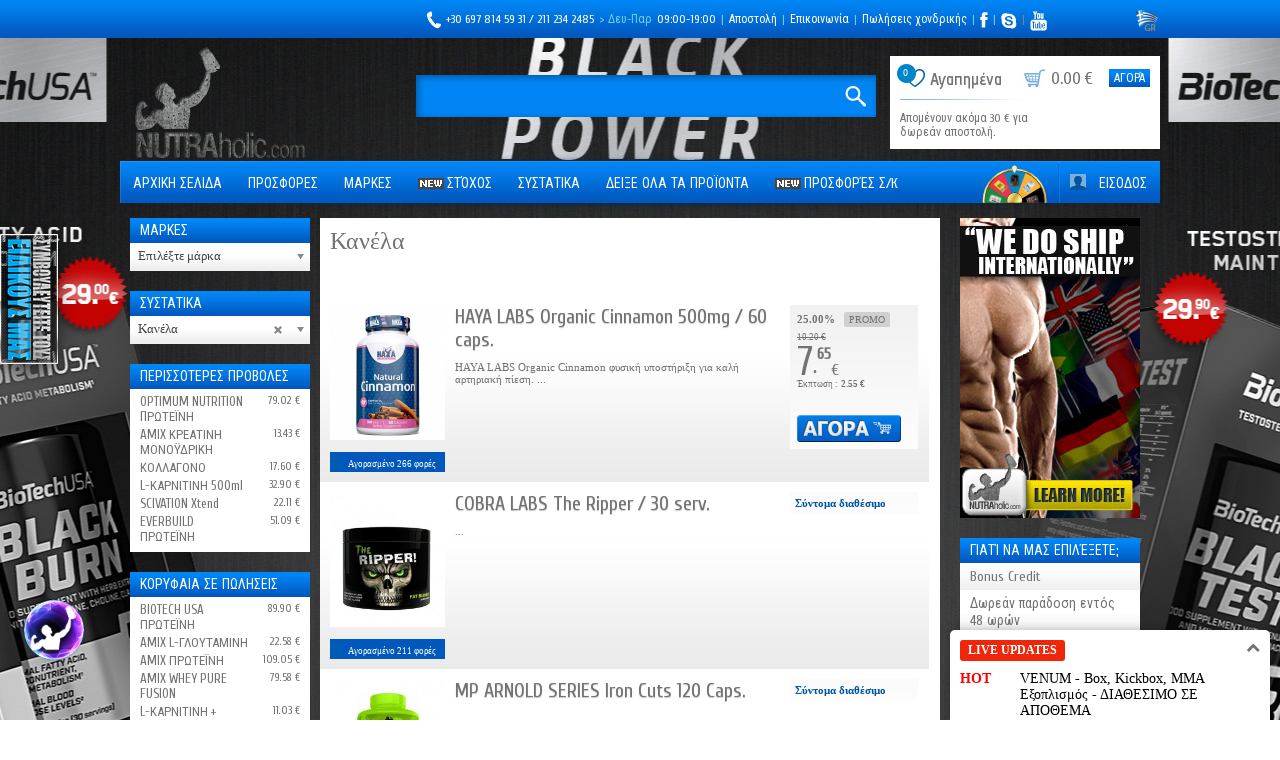

--- FILE ---
content_type: text/html; charset=utf-8
request_url: https://www.nutraholic.com/gr/producting/iid/226
body_size: 20698
content:
<!DOCTYPE html>

<head>
			<title>Κανέλα - Συμπληρώματα διατροφής - nutraholic.com</title>
		<meta name="description" content="Κανέλα - Συμπληρώματα διατροφής - nutraholic.com" />
		<meta name="keywords" content="Κανέλα - Συμπληρώματα διατροφής - nutraholic.com" />
	
	
	<meta name="mssmarttagspreventparsing" content="TRUE" />
	<meta name="revisit-after" content="1 Days" />
						<meta name="robots" content="index , follow" />
			<meta name="googlebot" content="index , follow" />
			
	<meta name="rating" content="general" />
	<meta name="verify-v1" content="9bHHKKIpNQCfYeL7idsXy8g22Uc1hZx3j/4gdu1ZpbQ=" />
	<meta name="facebook-domain-verification" content="2mzk4on3e56pdwv5d5x76gknvbzt60" />

	<link rel="icon" href="https://www.nutraholic.com/favicon.ico" type="image/x-icon">
	<link rel="alternate" type="application/rss+xml" title="News RSS" href="https://www.nutraholic.com/gr/rss" />
	<link rel="alternate" type="application/rss+xml" title="Product RSS" href="https://www.nutraholic.com/gr/prdrss" />

	
	
	<meta charset="utf-8" />

	<!-- cookie consent -->
	<script>
		const SERVICE_AD_STORAGE = 'ad_storage'
		const SERVICE_AD_USER_DATA = 'ad_user_data'
		const SERVICE_AD_PERSONALIZATION = 'ad_personalization'
		const SERVICE_ANALYTICS_STORAGE = 'analytics_storage'
		const SERVICE_FUNCTIONALITY_STORAGE = 'functionality_storage'
		const SERVICE_PERSONALIZATION_STORAGE = 'personalization_storage'
		const SERVICE_SECURITY_STORAGE = 'security_storage'

		window.dataLayer = window.dataLayer || [];

		function gtag() {
			dataLayer.push(arguments);
		}

		gtag('consent', 'default', {
			[SERVICE_AD_STORAGE]: 'denied',
			[SERVICE_AD_USER_DATA]: 'denied',
			[SERVICE_AD_PERSONALIZATION]: 'denied',
			[SERVICE_ANALYTICS_STORAGE]: 'denied',
			[SERVICE_FUNCTIONALITY_STORAGE]: 'denied',
			[SERVICE_PERSONALIZATION_STORAGE]: 'denied',
			[SERVICE_SECURITY_STORAGE]: 'denied',
		});
	</script>

	<link rel="stylesheet" href="https://www.nutraholic.com/js/cookie_consent/cookieconsent.css" type="text/css" />
	<script type="module" src="https://www.nutraholic.com/js/cookie_consent/cookieconsent-config.js?v=2" type="text/javascript"></script>

			<script src="https://ajax.googleapis.com/ajax/libs/jquery/1.7.1/jquery.min.js" type="text/javascript"></script>
		<script src="https://ajax.googleapis.com/ajax/libs/jqueryui/1.8.16/jquery-ui.min.js" type="text/javascript"></script>
	<link rel="stylesheet" href="https://ajax.googleapis.com/ajax/libs/jqueryui/1.8.11/themes/black-tie/jquery-ui.css" type="text/css" />
	<link rel="stylesheet" href="https://maxcdn.bootstrapcdn.com/font-awesome/4.7.0/css/font-awesome.min.css">


	<link href='https://fonts.googleapis.com/css?family=Cuprum&subset=latin,cyrillic' rel='stylesheet' type='text/css'>
			<link href='https://fonts.googleapis.com/css?family=Roboto+Condensed:300italic,400italic,700italic,400,300,700&subset=latin,greek-ext,greek' rel='stylesheet' type='text/css'>
		<link href='https://fonts.googleapis.com/css?family=Advent+Pro:600&subset=latin,greek' rel='stylesheet' type='text/css'>
		<link rel="stylesheet" type="text/css" href="https://www.nutraholic.com/style/reset.css" media="screen, projection" />
	<link rel="stylesheet" type="text/css" href="https://www.nutraholic.com/style/style_old.css?v=2" media="screen, projection" />
	<link rel="stylesheet" type="text/css" href="https://www.nutraholic.com/style/style.css?v=15" media="screen, projection" />
	<link rel="stylesheet" type="text/css" href="https://www.nutraholic.com/style/gr.css?v=8" media="screen, projection" />
	<link rel="stylesheet" type="text/css" href="https://www.nutraholic.com/js/nivo/nivo-slider.css?v=1" media="screen, projection" />

			<link rel="stylesheet" type="text/css" href="https://www.nutraholic.com/js/chosen/chosen.css" media="screen" />
		<link rel="stylesheet" type="text/css" href="https://www.nutraholic.com/style/tabs.css" media="screen" />
	
	<link rel="stylesheet" type="text/css" href="https://www.nutraholic.com/js/tipsy/tipsy.css" media="screen" />
	<link rel="stylesheet" type="text/css" href="https://www.nutraholic.com/style/thickbox.css" media="screen" />
	<link rel="stylesheet" type="text/css" href="https://www.nutraholic.com/js/lightbox/css/jquery.lightbox-0.5.css" media="screen" />
	<link rel="stylesheet" type="text/css" href="https://www.nutraholic.com/js/fancybox2/jquery.fancybox.css" media="screen" />
	<link rel="stylesheet" type="text/css" href="https://www.nutraholic.com/js/fm/fm.css" media="screen" />
	<link rel="stylesheet" type="text/css" href="https://www.nutraholic.com/js/fr13h/flipclock.css" />
	<link rel="stylesheet" type="text/css" href="https://www.nutraholic.com/js/flexslider/flexslider.css" />

	<link rel="stylesheet" type="text/css" href="https://www.nutraholic.com/js/tooltipster/dist/css/tooltipster.bundle.min.css?v=1" />
	<link rel="stylesheet" type="text/css" href="https://www.nutraholic.com/js/tooltipster/dist/css/plugins/tooltipster/sideTip/themes/tooltipster-sideTip-borderless_gd.css?v=1" />

	<script src="https://www.nutraholic.com/js/jquery.mousewheel.min.js" type="text/javascript"></script>

	<!--[if lt IE 9]>
    <script src="http://html5shiv.googlecode.com/svn/trunk/html5.js"></script>
	<![endif]-->


	<!-- ga4 -->
	<!-- Google tag (gtag.js) -->
	<script async src="https://www.googletagmanager.com/gtag/js?id=G-SMKG8TWW4W"></script>
	<script>
		window.dataLayer = window.dataLayer || [];

		function gtag() {
			dataLayer.push(arguments);
		}
		gtag('js', new Date());

		gtag('config', 'G-SMKG8TWW4W');
	</script>

	<script>
		(function(i, s, o, g, r, a, m) {
			i['GoogleAnalyticsObject'] = r;
			i[r] = i[r] || function() {
				(i[r].q = i[r].q || []).push(arguments)
			}, i[r].l = 1 * new Date();
			a = s.createElement(o),
				m = s.getElementsByTagName(o)[0];
			a.async = 1;
			a.src = g;
			m.parentNode.insertBefore(a, m)
		})(window, document, 'script', '//www.google-analytics.com/analytics.js', 'ga');

		ga('create', 'UA-46490971-1', 'nutraholic.com');
		ga('require', 'displayfeatures');
		ga('send', 'pageview');
	</script>

	<!-- Facebook Pixel Code -->
	<script>
		! function(f, b, e, v, n, t, s) {
			if (f.fbq) return;
			n = f.fbq = function() {
				n.callMethod ?
					n.callMethod.apply(n, arguments) : n.queue.push(arguments)
			};
			if (!f._fbq) f._fbq = n;
			n.push = n;
			n.loaded = !0;
			n.version = '2.0';
			n.queue = [];
			t = b.createElement(e);
			t.async = !0;
			t.src = v;
			s = b.getElementsByTagName(e)[0];
			s.parentNode.insertBefore(t, s)
		}(window, document, 'script',
			'https://connect.facebook.net/en_US/fbevents.js');
		fbq('init', '1777005736127841');
		fbq('track', 'PageView');

		
		
			</script>

	<noscript>
		<img height="1" width="1" src="https://www.facebook.com/tr?id=1777005736127841&ev=PageView&noscript=1" />
	</noscript>
	<!-- End Facebook Pixel Code -->

	<script>
		function m_fblogin() {
			$(document).ready(function() {
				$.ajax({
					url: 'https://www.nutraholic.com/gr/facebooklogin',
					success: function(e) {
						window.location.reload();
					}
				});
			});
		}
	</script>


			<link rel="manifest" href="https://www.nutraholic.com/manifest.json">
		<script src="https://cdn.onesignal.com/sdks/OneSignalSDK.js"></script>
		<script>
			var OneSignal = window.OneSignal || [];
			OneSignal.push(function() {

				OneSignal.init({
					appId: "62d20c12-ae55-4115-a10d-3d79aae3277a",
					autoRegister: false,
					notifyButton: {
						enable: false,
					},
					promptOptions: {
						/* actionMessage limited to 90 characters */
						actionMessage: "Θέλετε να λαμβάνετε κορυφαίες προσφορές και προτάσεις",
						/* acceptButtonText limited to 15 characters */
						acceptButtonText: "Ναί",
						/* cancelButtonText limited to 15 characters */
						cancelButtonText: "Οχι"
					}
				});

				if (Notification.permission === "granted") {
					// Automatically subscribe user if deleted cookies and browser shows "Allow"
					OneSignal.getUserId().then(function(userId) {
						if (!userId) {
							OneSignal.registerForPushNotifications();
						}
					})

				} else {
					OneSignal.showHttpPrompt();
				}

			});
		</script>
	

	<script type="text/javascript">
		(function() {
			ra_key = "9YWLOA0EWPLHNT";
			ra_params = {
				add_to_cart_button_id: 'detail_add_to_cart',
				price_label_id: 'price_label',
				os_app_id: "62d20c12-ae55-4115-a10d-3d79aae3277a"
			};
			var ra = document.createElement("script");
			ra.type = "text/javascript";
			ra.async = true;
			ra.src = ("https:" ==
				document.location.protocol ? "https://" : "http://") + "tracking.retargeting.biz/v3/rajs/" + ra_key + ".js";
			var s = document.getElementsByTagName("script")[0];
			s.parentNode.insertBefore(ra, s);
		})();
	</script>


	<!-- Global site tag (gtag.js) - Google Ads: 985063568 -->
	<script async src="https://www.googletagmanager.com/gtag/js?id=AW-985063568"></script>
	<script>
		window.dataLayer = window.dataLayer || [];

		function gtag() {
			dataLayer.push(arguments);
		}
		gtag('js', new Date());

		gtag('config', 'AW-985063568');
	</script>


	


</head>

<body>

	<div id="global_overlay"></div>
	<div id="global_loader"><img src="https://www.nutraholic.com/i/m/preloader-white.gif" style="position:fixed; top: 48%; left:48%;" /></div>

	<div id="fb-root"></div>
	<script>
		window.fbAsyncInit = function() {
			FB.init({
				appId: '339066692877276',
				status: true,
				cookie: true,
				xfbml: true,
				oauth: true,
			});

			FB.Event.subscribe('auth.login', function(response) {
				//	$(document).ready(function(){
				//		$.ajax({
				//			url: 'https://www.nutraholic.com/gr/facebooklogin',
				//			success: function(e){
				//				window.location.reload();	
				//			}
				//		});
				//	});
			});

			FB.Event.subscribe('auth.logout', function(response) {
				window.location = 'https://www.nutraholic.com/gr/logoff';
			});

					};
		(function(d) {
			var js, id = 'facebook-jssdk';
			if (d.getElementById(id)) {
				return;
			}
			js = d.createElement('script');
			js.id = id;
			js.async = true;
			js.src = "//connect.facebook.net/el_GR/all.js";
			d.getElementsByTagName('head')[0].appendChild(js);
		}(document));
	</script>
	<div id="head_line_container">
		<div id="head_line">
			<div style="float:left;"></div>
			<div style="float:left; margin-left: 306px; margin-top:11px; margin-right:5px;"><img src="https://www.nutraholic.com/i/phone.png" width="15" height="18" alt="" /></div>
			<div style="float:left; margin-top: 12px;">+30 697 814 59 31 / 211 234 2485</div>
			<div style="float:left; color: #6dcff6; margin-left:5px; margin-top: 12px;">> Δευ-Παρ</div>
			<div style="float:left; margin-left:5px; margin-top: 12px;">09:00-19:00</div>
			<div style="float:left; color: #6dcff6; margin-left:5px; margin-top: 12px;">|</div>
			<div style="float:left; margin-left:5px; margin-top: 12px;"><a href="https://www.nutraholic.com/gr/delivery">Αποστολή</a></div>
			<div style="float:left; color: #6dcff6; margin-left:5px; margin-top: 12px;">|</div>
			<div style="float:left; margin-left:5px; margin-top: 12px;"><a href="https://www.nutraholic.com/gr/contact">Επικοινωνία</a></div>
			<div style="float:left; color: #6dcff6; margin-left:5px; margin-top: 12px;">|</div>
			<div style="float:left; margin-left:5px; margin-top: 12px;"><a href="https://www.nutraholic.com/gr/distro">Πωλήσεις χονδρικής</a></div>
			<div style="float:left; color: #6dcff6; margin-left:5px; margin-top: 12px;">|</div>



			<div style="float:left; margin-left:5px; margin-top:12px;"><a href="https://www.facebook.com/nutraholic.com" class="facebook" target="_blank"></a></div>
			<div style="float:left; color: #6dcff6; margin-left:5px; margin-top: 12px;">|</div>
			<div style="float:left; margin-left:5px; margin-top:13px;"><a href="skype:nutraholic?chat" class="skype"></a></div>
			<div style="float:left; color: #818181; margin-left:5px; margin-top: 12px;">|</div>
			<div style="float:left; margin-left:5px; margin-top:11px; "><a href="https://www.youtube.com/channel/UCeu0WIjjlahd-jj-zSIvZQQ" class="youtube" target="_blank"></a></div>

			<div style="float:right; margin-top:10px;">
				<a href="https://www.nutraholic.com/gr/producting/iid/226" style="margin-right:2px;" class="gr_selected"></a>			</div>

			<div class="clear"></div>
		</div>
	</div>
				<div id="wrapper">
						<header>
				<div id="logo"><a href="https://www.nutraholic.com/"><img src="https://www.nutraholic.com/i/logo.png" width="170" height="111" /></a></div>

									<div id="top_search_container" itemscope itemtype="http://schema.org/WebSite">
						<meta itemprop="url" content="http://www.nutraholic.com/" />
						<form name="search_form" method="get" action="https://www.nutraholic.com/gr/list" itemprop="potentialAction" itemscope itemtype="http://schema.org/SearchAction" />
						<div class="search_input_back">
							<meta itemprop="target" content="https://www.nutraholic.com/gr/list?search_what={search_what}" />
															<input type="text" value="" class="search_input" name="search_what" id="search_what" maxlength="255" autocomplete="off" itemprop="query-input" />
													</div>
						<div class="search_preloader">
							<div style="margin-top: 11px; margin-left: 10px;"><img src="https://www.nutraholic.com/i/search_preloader.gif" width="20" height="20" alt="" id="fast_search_loader" style="display: none;" /></div>
						</div>
						<div style="float:left;"><input type="submit" value="" class="loop" name="search_btn"></div>
						<div class="clear"></div>
						</form>
					</div>
				
				
				<div id="shopcart">
										<div id="shopcart_price_info">


						<div style="float: left; margin-left:5px; margin-top:3px;">
							<div style="position:relative;">
								
																	<a href="https://www.nutraholic.com/gr/wishlist"><img src="https://www.nutraholic.com/i/wishlist/shopcart_h.png" width="20" height="18" alt="" /></a>
																			<a href="https://www.nutraholic.com/gr/wishlist">
											<div class="wishlist_cart_badge">
												<div style="margin-left: 6px; margin-top: 3px;" id="wish_item_count">0</div>
											</div>
										</a>
																								</div>
						</div>
													<div style="float: left; margin-top:3px;"><a href="https://www.nutraholic.com/gr/wishlist" class="shopcart_wishlist w_tipsy" title="Η λίστα με τα αγαπημένα σου είναι άδεια" rel="tipsy">Αγαπημένα</a></div>
						

						<div style="float: left; margin-left:20px;">
							<div style="position:relative;">
								
																	<img src="https://www.nutraholic.com/i/shopcart.jpg" width="24" height="24" alt="" />
															</div>
						</div>
						<div style="float: left;" class="shopcart_price">0.00 &euro;</div>
						<div style="float: right;"><a href="https://www.nutraholic.com/gr/slist" class="shopcart_buy">Αγορά</a></div>
						<div class="clear"></div>
					</div>
											<div><img src="https://www.nutraholic.com/i/shopcart_spacer.jpg" width="131" height="19" alt="" /></div>
						<div class="shopcart_info">

							
							<div style="float:left; width:160px; margin-top:2px;">
								Απομένουν ακόμα 30 € για δωρεάν αποστολή.							</div>
						</div>
									</div>

				
				<div class="clear"></div>
			</header>
							<nav style="background-image:url('https://www.nutraholic.com/i/nav_back_site.png');">
															<a href="https://www.nutraholic.com/" rel="home">Αρχικη σελιδα</a>
					
											<a href="https://www.nutraholic.com/gr/list/order/6" id="drop_promo_link">Προσφορες</a>
					
											<a href="https://www.nutraholic.com/gr/brand">ΜΑΡΚΕΣ</a>
					
																		<a href="https://www.nutraholic.com/gr/goal" id="drop_goal_link"><span style="float:left; padding-top:3px; padding-right:3px;"><img src="https://www.nutraholic.com/i/new.gif"></span> <span style="float:left;">στόχος</span><span style="clear"></span></a>
											
											<a href="https://www.nutraholic.com/gr/ingradientlist" id="drop_ing_link">ΣΥΣΤΑΤΙΚΑ</a>
					
					
											<a href="https://www.nutraholic.com/gr/list">Δειξε ολα τα προϊοντα</a>
					
											<a href="https://www.nutraholic.com/flashdeals.html">
							<span style="float:left; padding-top:3px; padding-right:3px;">
								<img src="https://www.nutraholic.com/i/new.gif">
							</span>
							<span style="float:left;">
								Προσφορές Σ/К							</span>
							<span class="clear"></span>
						</a>
					
											<div style="float: right; margin-top: 7px;" id="lgn_btn_cont">
							<div style="float: left; margin-top: 1px;"><img src="https://www.nutraholic.com/i/login_mnu_divider.png" width="2" height="41" alt="" /></div>
							<div style="float: left; margin-top: 13px; margin-left: 10px;"><img src="https://www.nutraholic.com/i/not_loged_image.jpg" width="16" height="16" alt="" /></div>
							<div style="float: left;"><a href="" id="flogin_btn" class="login_btn" style="margin-top: 0px;">Εισοδος</a></div>
							<div class="clear"></div>
						</div>
					

					
											<a href="https://www.nutraholic.com/promo" class="tombola_nav">
							<div style="float:right; margin-top:-10px; margin-right:-10px; width:81px; height:39px; background-image:url('https://www.nutraholic.com/i//branding/bd2024/red.svg?v=3'); background-repeat:no-repeat;">
							</div>
						</a>
					
					
					<div class="clear"></div>
					</nav>

					<div style="width: 1006px; height: 286px; position:absolute; background-color:#1c6cb1; z-index:100; padding:16px; display:none; border: 1px solid #0157a3;" id="drop_ing_div" class="drop">
	<div style="float:left; width: 225px;">
		<div class="cuprum_title" style="color: #fff; border-bottom:1px solid #fff; text-transform:uppercase; padding-top:0px; margin-bottom:0px; font-size:18px;">ΔΗΜΟΦΙΛΗΣ ΣΥΣΤΑΤΙΚΑ</div>
									<a href="https://www.nutraholic.com/gr/producting/iid/194">
				<div class="ing_drop_link_container">
					Γλυκοζαμίνη				</div>
				</a>	
							<a href="https://www.nutraholic.com/gr/producting/iid/26">
				<div class="ing_drop_link_container">
					Βιταμίνη C				</div>
				</a>	
							<a href="https://www.nutraholic.com/gr/producting/iid/49">
				<div class="ing_drop_link_container">
					BCAA				</div>
				</a>	
							<a href="https://www.nutraholic.com/gr/producting/iid/249">
				<div class="ing_drop_link_container">
					ΥΟΧΙΜΒΙΝΗ				</div>
				</a>	
							<div style="padding:9px 13px;">
			<a href="https://www.nutraholic.com/gr/ingradientlist"><img src="https://www.nutraholic.com/i/ing_drop_show_all.png"></a>
		</div>	
	</div>
	
	<div style="float:left; margin-left:16px; margin-right:16px;">
		<!-- <img src="https://www.nutraholic.com/i/promo_drop_divider.png" width="2" height="265" /> -->
	</div>
	
	<div style="float:left;">
		<div style="width: 744px; height: 117px; margin-bottom: 15px;">
				
				<a href="https://www.nutraholic.com/gr/7319-HAYA-LABS-Raspberry-Ketones-500mg-60-Caps-.html" title="raspberry_banner"><img src="https://www.nutraholic.com/uf/drop/7_7_raspberry-menu_.jpg" width="744" height="117" /></a>
					</div>
		<div>
			<div style="float:left; width: 225px;">
				<div class="cuprum_title" style="color: #fff; border-bottom:1px solid #fff;  text-transform:uppercase; padding-top:0px; margin-bottom:0px; font-size:18px;">ΣΥΣΤΑΤΙΚΑ ΜΕ ΜΕΓΑΛΥ ΑΝΑΖΗΤΗΣΗ</div>
															<a href="https://www.nutraholic.com/gr/producting/iid/113">
						<div class="ing_drop_link_container">
							Ωμέγα-3						</div>
						</a>	
											<a href="https://www.nutraholic.com/gr/producting/iid/74">
						<div class="ing_drop_link_container">
							Καφεΐνη						</div>
						</a>	
											<a href="https://www.nutraholic.com/gr/producting/iid/9">
						<div class="ing_drop_link_container">
							ΖMA						</div>
						</a>	
												</div>
		
			<div style="float:left; margin-left:16px; margin-right:16px;">
				<!-- <img src="https://www.nutraholic.com/i/promo_drop_divider.png" width="2" height="135" /> -->
			</div>
			
			<div style="float:left; width: 225px;">
				<div class="cuprum_title" style="color: #fff; border-bottom:1px solid #fff;  text-transform:uppercase; padding-top:0px; margin-bottom:0px; font-size:18px;">ΣΥΣΤΑΤΙΚΑ ΓΙΑ ΟΓΚΟ</div>
															<a href="https://www.nutraholic.com/gr/producting/iid/4">
						<div class="ing_drop_link_container">
							Αργινίνη Αιθυλεστέρας						</div>
						</a>	
											<a href="https://www.nutraholic.com/gr/producting/iid/125">
						<div class="ing_drop_link_container">
							Χηλικό κρεατίνη						</div>
						</a>	
											<a href="https://www.nutraholic.com/gr/producting/iid/131">
						<div class="ing_drop_link_container">
							Δ-ασπαρτικού οξέος						</div>
						</a>	
												</div>
		
		
			<div style="float:left; margin-left:16px; margin-right:16px;">
				<!-- <img src="https://www.nutraholic.com/i/promo_drop_divider.png" width="2" height="135" /> -->
			</div>
			
			<div style="float:left; width: 225px;">
				<div class="cuprum_title" style="color: #fff; border-bottom:1px solid #fff;  text-transform:uppercase; padding-top:0px; margin-bottom:0px; font-size:18px;">ΣΥΣΤΑΤΙΚΑ ΓΙΑ ΑΔΥΝΑΤΙΣΜΑ</div>
															<a href="https://www.nutraholic.com/gr/producting/iid/74">
						<div class="ing_drop_link_container">
							Καφεΐνη						</div>
						</a>	
											<a href="https://www.nutraholic.com/gr/producting/iid/8">
						<div class="ing_drop_link_container">
							7-Keto						</div>
						</a>	
											<a href="https://www.nutraholic.com/gr/producting/iid/15">
						<div class="ing_drop_link_container">
							Λευκό Νεφροί Bean						</div>
						</a>	
												</div>
			
			<div class="clear"></div>
		</div>
	</div>		
	<div class="clear"></div>
</div>

<script type="text/javascript">
	$(document).ready(function(){
		//drop promo
		$('#drop_ing_link').click(function(){
			if($('#drop_ing_div').is(':visible')){
				$('#drop_ing_div').hide();
				$(this).removeClass('selected');
				
				$(this).height('17px');
				$('nav').css("height",'63px'); 
				$('nav').css("z-index",100);
				
			} else {
				$('.drop').hide();
				$('#drop_ing_div').slideDown('fast');
				$('nav > a').removeClass('selected');
				$(this).addClass('selected');
				
				$('nav').css("height",'50px'); 
				$('nav').css("z-index",200);
			}
			return false;	
		});
	});
</script>											<div style="width: 1006px; height: 266px; position:absolute; background-color:#1c6cb1; z-index:100; padding:16px; display:none; border: 1px solid #0157a3;" id="drop_goal_div" class="drop">
	<div style="float:left; width: 168px;">
		<div class="cuprum_title" style="color: #fff; border-bottom:0px solid #fff; text-transform:uppercase; padding-top:0px; margin-bottom:0px;">Ποιος είναι ο στόχος σου?</div>
		<div class="why_stack_drop_text" style="text-align:left; color: #fff;">
			Ωραιότερο σώμα ή καλύτερη υγεία; Όποιος και να είναι ο στόχος σας, εμείς μπορούμε να σας προτείνουμε τα καλύτερα προϊόντα για να επιτύχετε ακόμα και τον πιο δύσκολο στόχο εύκολα και αποτελεσματικά.		</div>
		<div style="margin-top:20px;"><a href="https://www.nutraholic.com/gr/goal"><img src="https://www.nutraholic.com/i/goal/view_all_goals.png" /></a></div>
	</div>
	<div style="float:left; margin-left:16px; margin-right:16px;">
		<!-- <img src="https://www.nutraholic.com/i/promo_drop_divider.png" width="2" height="265" /> -->
	</div>
	<div style="float:left; width: 500px;">
		<div class="goal_drop_title"><span>κορυφαίους στόχους</span></div>
					<div style="float:left; margin:0px 15px 10px 0px;">
				<div class="cuprum_title" style="color: #fff; border-bottom:0px solid #fff; padding:0px; margin:0px; padding-bottom:5px; font-size:13px;">Μυς</div>
				<div><a href="https://www.nutraholic.com/gr/goalc/gid/1"><img src="https://www.nutraholic.com/uf/goal/1_muskulna-masa.jpg" /></a></div>
			</div>
					<div style="float:left; margin:0px 15px 10px 0px;">
				<div class="cuprum_title" style="color: #fff; border-bottom:0px solid #fff; padding:0px; margin:0px; padding-bottom:5px; font-size:13px;">Καύση λίπους</div>
				<div><a href="https://www.nutraholic.com/gr/goalc/gid/3"><img src="https://www.nutraholic.com/uf/goal/3_otslabvane.jpg" /></a></div>
			</div>
					<div style="float:left; margin:0px 15px 10px 0px;">
				<div class="cuprum_title" style="color: #fff; border-bottom:0px solid #fff; padding:0px; margin:0px; padding-bottom:5px; font-size:13px;">Ενέργεια</div>
				<div><a href="https://www.nutraholic.com/gr/goalc/gid/4"><img src="https://www.nutraholic.com/uf/goal/4_energia.jpg" /></a></div>
			</div>
					<div style="float:left; margin:0px 15px 10px 0px;">
				<div class="cuprum_title" style="color: #fff; border-bottom:0px solid #fff; padding:0px; margin:0px; padding-bottom:5px; font-size:13px;">Αντοχή</div>
				<div><a href="https://www.nutraholic.com/gr/goalc/gid/5"><img src="https://www.nutraholic.com/uf/goal/5_izdrujlivost.jpg" /></a></div>
			</div>
					<div style="float:left; margin:0px 15px 10px 0px;">
				<div class="cuprum_title" style="color: #fff; border-bottom:0px solid #fff; padding:0px; margin:0px; padding-bottom:5px; font-size:13px;">Εστίαση και  ...</div>
				<div><a href="https://www.nutraholic.com/gr/goalc/gid/52"><img src="https://www.nutraholic.com/uf/goal/52_fokus.jpg" /></a></div>
			</div>
					<div style="float:left; margin:0px 15px 10px 0px;">
				<div class="cuprum_title" style="color: #fff; border-bottom:0px solid #fff; padding:0px; margin:0px; padding-bottom:5px; font-size:13px;">Σεξουαλική λ ...</div>
				<div><a href="https://www.nutraholic.com/gr/goalc/gid/57"><img src="https://www.nutraholic.com/uf/goal/57_libido.jpg" /></a></div>
			</div>
					<div style="float:left; margin:0px 15px 10px 0px;">
				<div class="cuprum_title" style="color: #fff; border-bottom:0px solid #fff; padding:0px; margin:0px; padding-bottom:5px; font-size:13px;">Υγεία των αν ...</div>
				<div><a href="https://www.nutraholic.com/gr/goalc/gid/60"><img src="https://www.nutraholic.com/uf/goal/60_mujko-zdrave.jpg" /></a></div>
			</div>
					<div style="float:left; margin:0px 15px 10px 0px;">
				<div class="cuprum_title" style="color: #fff; border-bottom:0px solid #fff; padding:0px; margin:0px; padding-bottom:5px; font-size:13px;">Η υγεία των  ...</div>
				<div><a href="https://www.nutraholic.com/gr/goalc/gid/66"><img src="https://www.nutraholic.com/uf/goal/66_jensko-zdrave.jpg" /></a></div>
			</div>
					<div style="float:left; margin:0px 15px 10px 0px;">
				<div class="cuprum_title" style="color: #fff; border-bottom:0px solid #fff; padding:0px; margin:0px; padding-bottom:5px; font-size:13px;">Γενική υγεία</div>
				<div><a href="https://www.nutraholic.com/gr/goalc/gid/70"><img src="https://www.nutraholic.com/uf/goal/70_cqlostno-zdrave.jpg" /></a></div>
			</div>
					<div style="float:left; margin:0px 15px 10px 0px;">
				<div class="cuprum_title" style="color: #fff; border-bottom:0px solid #fff; padding:0px; margin:0px; padding-bottom:5px; font-size:13px;">Υγιείς αρθρώ ...</div>
				<div><a href="https://www.nutraholic.com/gr/goalc/gid/89"><img src="https://www.nutraholic.com/uf/goal/89_zdravi-stavi.jpg" /></a></div>
			</div>
				<div class="clear"></div>
	</div>
	<div style="float:left; margin-left:16px; margin-right:16px;">
		<!-- <img src="https://www.nutraholic.com/i/promo_drop_divider.png" width="2" height="265" /> -->
	</div>
	<div style="float:left;">
			
			<a href="https://www.nutraholic.com/gr/goal" title="Твоята Цел"><img src="https://www.nutraholic.com/uf/drop/10_banner-drop-down.jpg" width="270" height="250" /></a>
			</div>
	<div class="clear"></div>
</div>

<script type="text/javascript">
	$(document).ready(function(){
		$('#drop_goal_link').click(function(){
			if($('#drop_goal_div').is(':visible')){
				$('#drop_goal_div').hide();
				$(this).removeClass('selected');
				
				$(this).height('17px');
				$('nav').css("height",'63px'); 
				$('nav').css("z-index",100);
				
			} else {
				$('.drop').hide();
				$('#drop_goal_div').slideDown('fast');
				$('nav > a').removeClass('selected');
				$(this).height('18px');
				$(this).addClass('selected');
				
				$('nav').css("height",'50px'); 
				$('nav').css("z-index",200);
			}
			return false;	
		});
	});
</script>						<div style="width: 1006px; height: 286px; position:absolute; background-color:#1c6cb1; z-index:100; padding:16px; display:none; border: 1px solid #0157a3;" id="drop_promo_div" class="drop">
	<div style="float:left; width: 337px;">
		<div class="cuprum_title" style="color: #fff; border-bottom:1px solid #fff; text-transform:uppercase; padding-top:0px; margin-bottom:0px; font-size:18px;">
			ΚΑΙΝΟΥΡΓΙΕΣ ΠΡΟΣΦΟΡΕΣ		</div>
									<a href="https://www.nutraholic.com/gr/21692-PROMO-STACK-SUPER-OFFER-14-FREE.html">
				<div class="promo_drop_product_container">
					<div style="float:left; width: 60px;">
						<img src="https://www.nutraholic.com/uf/product/21692_pm_21927_pm_21927_pm_21927_pm_21927_pm_Untitlesdsdsadd-1_small.jpg" width="60" height="60" />
					</div>
					<div style="float:left; width: 180px; margin-left:13px;" class="drop_product_title">
						PROMO STACK SUPER OFFER 1+4 FREE					</div>
					<div style="float:right; margin-top:20px; margin-right:5px; font-size:17px; color: #fff;" class="span_cuprum">
												39.00&euro;
											</div>
					<div class="clear"></div>
				</div>
				</a>	
						</div>
	<div style="float:left; margin-left:16px; margin-right:16px;">
		<!-- <img src="https://www.nutraholic.com/i/promo_drop_divider.png" width="2" height="265" /> -->
	</div>
	<div style="float:left; width: 337px;">
		<div class="cuprum_title" style="color: #fff; border-bottom:1px solid #fff;  text-transform:uppercase; padding-top:0px; margin-bottom:0px; font-size:18px;">
			ΤΟΠ ΠΡΟΣΦΟΡΕΣ		</div>
		<div style="margin-bottom: 18px;">
												<a href="https://www.nutraholic.com/cyberweek.html#1694">
										<div class="promo_drop_link_container" style="margin-right: 37px;">
											Πακετα Προσφορων					</div>
					</a>
									<a href="https://www.nutraholic.com/cyberweek.html">
										<div class="promo_drop_link_container">
											ΤΟΠ ΠΡΟΣΦΟΡΕΣ					</div>
					</a>
										<div class="clear"></div>
		</div>
		<div>
			<a href="https://www.nutraholic.com/gr/list/order/6" class="promo_drop_view_all_promo">
				<i class="fa fa-arrow-right" aria-hidden="true"></i> Δείτε όλες τις προσφορές			</a>
		</div>
	</div>
	<div style="float:left; margin-left:16px; margin-right:16px;">
		<!-- <img src="https://www.nutraholic.com/i/promo_drop_divider.png" width="2" height="265" /> -->
	</div>
	<div style="float:left; width: 262px;">
			
			<a href="https://www.nutraholic.com/cyberweek.html" title="bulk_promo"><img src="https://www.nutraholic.com/uf/drop/5_2222romo333tio33ns_banner.jpg" width="262" height="265" /></a>
			</div>
	<div class="clear"></div>
</div>

<script type="text/javascript">
	$(document).ready(function(){
		//drop promo
		$('#drop_promo_link').click(function(){
			if($('#drop_promo_div').is(':visible')){
				$('#drop_promo_div').hide();
				$(this).removeClass('selected');
				
				$(this).height('17px');
				$('nav').css("height",'63px'); 
				$('nav').css("z-index",100);
				
			} else {
				$('.drop').hide();
				$('#drop_promo_div').slideDown('fast');
				$('nav > a').removeClass('selected');
				$(this).addClass('selected');
				
				$('nav').css("height",'50px'); 
				$('nav').css("z-index",200);
			}
			return false;	
		});
	});
</script>					
																			<div style="margin-bottom:20px;"></div>
											
					<section id="home_content_container" style="position:relative;">
						<aside id="left_panel">
	<div class="box">
	<div class="box_title">ΜΑΡΚΕΣ</div>
    <div class="box_content" style="background-color:#eeeeee;">
    	    	<form name="top_form" id="top_form" method="get" action="https://www.nutraholic.com/gr/producting">
	    	<select id="bid" name="bid" onchange="this.form.submit();" style="font-size:13px; width:180px;" data-placeholder="Επιλέξτε μάρκα">
	        	<option value="0" selected="selected"></option><option value="363">CELLUCOR</option><option value="501">COBRA LABS</option><option value="510">CVETITA HERBAL</option><option value="465">HAYA LABS</option><option value="483">MP ARNOLD SERIES</option><option value="227">MUSCLE PHARM</option><option value="395">MUTANT</option><option value="287">NATROL</option><option value="37">NOW</option><option value="428">SWANSON</option>			</select>
		</form>
    </div>
</div>	<div class="box">
	<div class="box_title">Συστατικα</div>
    <div class="box_content" style="background-color:#eeeeee;">
    	    	<form name="ing_form" id="ing_form" method="get" action="https://www.nutraholic.com/gr/producting">
	    	<select id="iid" name="iid" onchange="this.form.submit();" style="font-size:13px; width:180px;" data-placeholder="Επιλέξτε συστατικό">
	        	<option value="0"></option><option value="256"> B5</option><option value="7">5-HTP</option><option value="8">7-Keto</option><option value="251">Andrographis</option><option value="252">Andrographis</option><option value="258">Arimistane</option><option value="49">BCAA</option><option value="239">Bulbine natalensis</option><option value="240">Bulbine natalensis</option><option value="107">CLA</option><option value="119">Cordyceps</option><option value="218">Dendrobium</option><option value="133">DHEA</option><option value="134">Diindolyl Methane</option><option value="136">Dong Quai</option><option value="199">Gotu Kola</option><option value="200">GPLC</option><option value="216">Hordenine</option><option value="220">Kale</option><option value="183">L-Dopa</option><option value="161">Longjack</option><option value="253">Psylium</option><option value="254">Psylium</option><option value="86">R-ALA</option><option value="217">Shen Min</option><option value="11">ΑAKG</option><option value="13">Αcai</option><option value="40">Αshwagandha</option><option value="45">Αvena Sativa</option><option value="5">Αγκινάρα / απόσπασμα /</option><option value="21">Αγματίνη</option><option value="148">ΑΓΡΙΟ ΓΙΑΜ</option><option value="73">Αγριοτριανταφυλλιά</option><option value="14">Ακετυλο L-καρνιτίνη</option><option value="28">Αλόη Βέρα</option><option value="22">ΑΛΦΑ ΛΙΠΟΪΚΟ ΟΞΥ</option><option value="24">Αλφάλφα</option><option value="30">Αμινοξέα</option><option value="233">Αντιοξειδωτικά</option><option value="235">Αντιοξειδωτικά</option><option value="155">Απαραίτητα Λιπαρά Οξέα</option><option value="247">Απομόνωσης πρωτεΐνης μπιζελιού</option><option value="34">Αραχιδονικό οξύ</option><option value="186">Αργινίνη</option><option value="4">Αργινίνη Αιθυλεστέρας</option><option value="77">Ασβέστιο</option><option value="243">Ασβέστιο Καζεινικών Αλάτων</option><option value="38">Ασταξανθίνη</option><option value="44">Αστράγαλος</option><option value="225">Αφρικανική μάνγκο</option><option value="70">Βoswellia</option><option value="120">Βακκίνιων</option><option value="36">Βαλεριάνα</option><option value="57">Βαλσαμόχορτο</option><option value="234">Βασιλικό πολτό</option><option value="85">Βατόμουρο κετόνες</option><option value="53">Βεταϊνη</option><option value="52">Βήτα-αλανίνη</option><option value="221">Βινποσετίνη</option><option value="55">Βιοτίνη / βιταμίνη B7 /</option><option value="33">Βιταμίνη A</option><option value="29">Βιταμίνη B12</option><option value="27">Βιταμίνη B6</option><option value="26">Βιταμίνη C</option><option value="6">Βιταμίνη D</option><option value="32">Βιταμινη Β</option><option value="25">Βιταμίνη Ε</option><option value="23">Βιταμίνη Κ</option><option value="60">Βόραγο</option><option value="69">Βόριο</option><option value="71">Βρομελίνη</option><option value="147">Γαϊδουράγκαθο</option><option value="173">Γάμμα αμινοβουτυρικό οξύ (GABA)</option><option value="174">Γάμμα ορυζανόλη</option><option value="237">Γάμμα ορυζανόλη</option><option value="192">Γάμμα-λινολενικό οξύ</option><option value="248">ΓΙΟΧΙΜΠΕ</option><option value="197">Γκοτζι Μπερρυ</option><option value="206">Γκουαράνα</option><option value="208">Γκουγκουλστερονων</option><option value="182">Γλουταθειόνη</option><option value="196">Γλουταμίνη</option><option value="194">Γλυκοζαμίνη</option><option value="193">Γλυκομαννάνη</option><option value="163">Γλυκόριζα</option><option value="195">Γλυκουρονολακτόνη</option><option value="210">Γυμνεμα φυλλα</option><option value="131">Δ-ασπαρτικού οξέος</option><option value="135">Διμεθυλαμινοαιθανόλη</option><option value="231">Δοκοσαεξανοϊκό οξύ</option><option value="232">Δοκοσαεξανοϊκό οξύ</option><option value="159">Εvodiamine</option><option value="137">Εκδυστερόνη</option><option value="201">Εκχύλισμα σπόρων σταφυλιού</option><option value="157">ΕΛΑΙΟ ΝΥΧΤΟΛΟΥΛΟΥΔΟΥ</option><option value="68">ΕΛΑΙΟ ΣΟΛΟΜΟΥ</option><option value="20">Εμπλουτισμένος με οξεόφιλο</option><option value="143">ΕΝΖΥΜΑ</option><option value="214">Επιμεντιουμ</option><option value="138">Εχινάκεια</option><option value="9">ΖMA</option><option value="213">ΗMB</option><option value="167">Θεανίνη</option><option value="35">Θειικό βαναδύλιο</option><option value="162">Ινες</option><option value="209">Ινοσίνη</option><option value="207">Ινοσιτόλη</option><option value="164">Ιχθυέλαιο</option><option value="190">Καβα Καβα</option><option value="19">Καλαμποκάλευρο / Vitargo</option><option value="95">Κάλιο</option><option value="226" selected="selected">Κανέλα</option><option value="212">Κάνναβη πρωτεΐνη</option><option value="185">Καρνιτίνη</option><option value="79">Καρνοσίνη</option><option value="74">Καφεΐνη</option><option value="87">Κερσετίνη</option><option value="105">Κισσός</option><option value="106">Κιτρουλίνη</option><option value="81">Κόκκινο πιπέρι</option><option value="83">Κόκκινο ρύζι ζύμης</option><option value="115">Κολλαγόνο</option><option value="72">Κολλιτσίδα</option><option value="42">Κουρκουμάς</option><option value="130">Κουρκουμίνη</option><option value="188">Κρε-Αλκαλίνη</option><option value="122">Κρεατινη αιθυλεστέρα</option><option value="245">κρεατινη ΓΛΥΚΟΝΙΚΟ</option><option value="129">Κρεατίνη μονοϋδρική</option><option value="121">Κρεατίνη σε κάψουλες</option><option value="123">Κρεατίνη υδροχλωρική</option><option value="187">Κριλ</option><option value="184">Κυστεΐνη</option><option value="165">Λεκιθίνη</option><option value="211">Λευκάγκαθα</option><option value="180">Λευκίνη</option><option value="15">Λευκό Νεφροί Bean</option><option value="168">Λινέλαιο</option><option value="158">Λουτεΐνη</option><option value="156">Λυκοπένιο</option><option value="229">Λυσίνη</option><option value="154">Μaka</option><option value="151">ΜCT</option><option value="149">Μethoxyisoflavone</option><option value="127">ΜICRONIZED ΚΡΕΑΤΙΝΗ</option><option value="241">Μontmorency Tart Cherry Extract </option><option value="242">Μontmorency Tart Cherry Extract </option><option value="145">ΜSM</option><option value="153">Μαγγάνιο</option><option value="152">Μαγνήσιο</option><option value="84">Μασώμενα πολυβιταμίνες</option><option value="12">ΜΑΤΕ</option><option value="178">Μεθειονίνη</option><option value="150">Μελατονίνη</option><option value="126">Μηλικό κρεατίνης</option><option value="31">Μηλόξυδο</option><option value="146">ΜΙΚΚΥΛΙΑΚΗ ΚΑΖΕΪΝΗ</option><option value="257">Μονοπαλμιτική Γλυκερόλη</option><option value="144">ΜΟΥΚΟΥΝΑ</option><option value="108">Μουρουνέλαιο</option><option value="56">Μυρτιλός</option><option value="141">ΝAC</option><option value="128">Νιασίνη</option><option value="124">Νόνη</option><option value="80">Νύχι της γάτας</option><option value="118">Οκτακοζανόλη</option><option value="116">Οκτοπαμίνη</option><option value="175">Ορνιθίνη</option><option value="39">Ουμπικινόνη</option><option value="37">Ουρσολικό οξύ</option><option value="112">Παντοθενικό</option><option value="244">Πεπτιδια γλουταμινης</option><option value="41">Πηκτίνη Μήλου</option><option value="132">Πικραλίδα</option><option value="97">Πολικοζανόλης</option><option value="142">Πολυβιταμίνες</option><option value="202">Πράσινο καφέ</option><option value="224">Πράσινο καφέ</option><option value="205">Πράσινο τσάι</option><option value="204">Πράσινοι τροφίμων</option><option value="223">Πρεγνενολόνη</option><option value="227">Προβιοτικά</option><option value="94">Προγεννητική Βιταμίνες</option><option value="93">Πρωτεΐνη</option><option value="246">Πρωτεΐνη Καστανού Ρυζιού</option><option value="48">Πρωτεΐνη μοσχαριού</option><option value="16">Πρωτεΐνη ορού γάλακτος</option><option value="17">Πρωτεΐνη ορού γάλακτος</option><option value="67">Πρωτεΐνη σόγιας</option><option value="139">Πρωτεΐνης Αυγού</option><option value="117">Πρωτόγαλα</option><option value="91">ΠΥΓΕΟΥΜ</option><option value="92">Πυκνογενόλη</option><option value="90">Πυροσταφυλικό</option><option value="82">Ρεσβερατρόλη</option><option value="75">Ριβόζη</option><option value="222">Ρίγανη - Λάδι</option><option value="96">Ρόδι</option><option value="76">ΡΟΔΙΟΛΑ</option><option value="66">ΣΑΜe</option><option value="140">Σαμπούκου</option><option value="65">Σαο παλμετο</option><option value="62">Σεζαμίνη</option><option value="250">Σεζαμίνη</option><option value="63">Σελήνιο</option><option value="203">Σίδερο</option><option value="58">Σιμισιφούγκα</option><option value="18">Σιτάρι</option><option value="176">Σκόρδο</option><option value="51">Σούμα</option><option value="219">Σπανάκι</option><option value="59">Σπιρουλίνα</option><option value="54">Στέβια</option><option value="110">Συνένζυμο Q10</option><option value="50">Συνεφρίνη</option><option value="64">ΣΧΙΖΑΝΔΡΑ</option><option value="238">Τri Creatine Orotate</option><option value="43">Τurkesterone</option><option value="171">Ταυρίνη</option><option value="179">Τζίνγκο Μπιλόμπα</option><option value="181">Τζίνσενγκ</option><option value="177">Τζίντζερ</option><option value="191">Τζοτζόμπα</option><option value="46">ΤΡΙΒΟΛΙ</option><option value="160">Τριγωνέλλα</option><option value="255">ΤΡΙΜΕΘΥΛΓΛΥΚΙΝΗ</option><option value="228">Τσουκνίδα</option><option value="166">Τυροσίνη</option><option value="230">Υαλουρονικό οξύ</option><option value="78">Υδατάνθρακες</option><option value="198">Υδραστίδα</option><option value="236">Υδρολυμενης πρωτεϊνης ορου γαλακτος</option><option value="249">ΥΟΧΙΜΒΙΝΗ</option><option value="169">Φo-Ti</option><option value="109">Φαινυλαιθυλαμίνη</option><option value="111">Φαινυλαλανίνη</option><option value="189">Φαιοφύκη</option><option value="172">Φορσκολίνη</option><option value="114">Φύλλα ελιάς</option><option value="170">Φυλλικό οξύ</option><option value="98">Φυτική πρωτεΐνη</option><option value="99">Φωσφατιδυλσερίνη</option><option value="125">Χηλικό κρεατίνη</option><option value="88">Χιτοζάνη</option><option value="47">Χλόη κριθαριού</option><option value="89">Χλωρέλλα</option><option value="101">Χλωροφύλλη</option><option value="100">Χολίνη / βιταμίνη B4 /</option><option value="61">Χόνδρο καρχαρία</option><option value="102">Χονδροϊτίνη</option><option value="215">Χουδια</option><option value="104">Χρυσίνη</option><option value="103">Χρώμιο</option><option value="10">Ψευδάργυρος</option><option value="113">Ωμέγα-3</option>			</select>
		</form>
    </div>
</div>					<div class="box">
			<div class="box_title">περισσοτερες προβολες</div>
		    <div class="box_content">
		    	<div class="top_seller">
		    				    			<div class="top_seller_line">
				        	<div class="prd_link"><a href="https://www.nutraholic.com/gr/209-OPTIMUM-NUTRITION-100-Whey-Gold-Standard.html">OPTIMUM NUTRITION  ПΡΩΤΕΪΝΗ</a></div>
				        						        						            	<div class="prd_price">79.02 &euro;</div>
					            					            
				            <div class="clear"></div>
				        </div>    
			        		    			<div class="top_seller_line">
				        	<div class="prd_link"><a href="https://www.nutraholic.com/gr/1056-AMIX-Creatine-Monohydrate-Powder.html">AMIX ΚΡΕΑΤΙΝΗ ΜΟΝΟΫΔΡΙΚΗ</a></div>
				        						        						            	<div class="prd_price">13.43 &euro;</div>
					            					            
				            <div class="clear"></div>
				        </div>    
			        		    			<div class="top_seller_line">
				        	<div class="prd_link"><a href="https://www.nutraholic.com/gr/14652-HAYA-LABS-Collagen-Max.html">ΚΟΛΛΑΓΟΝΟ</a></div>
				        						        						            	<div class="prd_price">17.60 &euro;</div>
					            					            
				            <div class="clear"></div>
				        </div>    
			        		    			<div class="top_seller_line">
				        	<div class="prd_link"><a href="https://www.nutraholic.com/gr/1000-BIOTECH-USA-LCarnitine-100-000-500ml-Liquid.html">L-ΚΑΡΝΙΤΙΝΗ 500ml</a></div>
				        						        						            	<div class="prd_price">32.90 &euro;</div>
					            					            
				            <div class="clear"></div>
				        </div>    
			        		    			<div class="top_seller_line">
				        	<div class="prd_link"><a href="https://www.nutraholic.com/gr/559-XTEND-Xtend-IntraWorkout-Catalyst-New-Formula-30-Servs-.html">SCIVATION Xtend</a></div>
				        						        						            	<div class="prd_price">22.11 &euro;</div>
					            					            
				            <div class="clear"></div>
				        </div>    
			        		    			<div class="top_seller_line">
				        	<div class="prd_link"><a href="https://www.nutraholic.com/gr/10860-EVERBUILD-Ultra-Premium-Whey-Build.html">EVERBUILD ΠΡΩΤΕΪΝΗ </a></div>
				        						        						            	<div class="prd_price">51.09 &euro;</div>
					            					            
				            <div class="clear"></div>
				        </div>    
			            
		        </div>
		    </div>
		</div>
			<div class="box">
			<div class="box_title">ΚΟΡΥΦΑΙΑ ΣΕ ΠΩΛΗΣΕΙΣ</div>
		    <div class="box_content">
		    	<div class="top_seller">
		    				    			<div class="top_seller_line">
				        	<div class="prd_link"><a href="https://www.nutraholic.com/gr/10776-BIOTECH-USA-ISO-Whey-Zero.html">BIOTECH USA ΠΡΩΤΕΪΝΗ</a></div>
				        						        						            	<div class="prd_price">89.90 &euro;</div>
					            					            
				            <div class="clear"></div>
				        </div>    
			        		    			<div class="top_seller_line">
				        	<div class="prd_link"><a href="https://www.nutraholic.com/gr/1122-AMIX-LGlutamine-Powder.html">AMIX L-ΓΛΟΥΤΑΜΙΝΗ </a></div>
				        						        						            	<div class="prd_price">22.58 &euro;</div>
					            					            
				            <div class="clear"></div>
				        </div>    
			        		    			<div class="top_seller_line">
				        	<div class="prd_link"><a href="https://www.nutraholic.com/gr/21059-AMIX-Gold-Whey-Protein-Isolate.html">AMIX ΠΡΩΤΕΪΝΗ</a></div>
				        						        						            	<div class="prd_price">109.05 &euro;</div>
					            					            
				            <div class="clear"></div>
				        </div>    
			        		    			<div class="top_seller_line">
				        	<div class="prd_link"><a href="https://www.nutraholic.com/gr/1071-AMIX-Whey-Pure-Fusion.html">AMIX WHEY PURE FUSION</a></div>
				        						        						            	<div class="prd_price">79.58 &euro;</div>
					            					            
				            <div class="clear"></div>
				        </div>    
			        		    			<div class="top_seller_line">
				        	<div class="prd_link"><a href="https://www.nutraholic.com/gr/8691-EVERBUILD-Liquid-LCarnitine-Chromium-1500mg.html">L-ΚΑΡΝΙΤΙΝΗ + ΧΡΩΜΙΟ</a></div>
				        						        						            	<div class="prd_price">11.03 &euro;</div>
					            					            
				            <div class="clear"></div>
				        </div>    
			        		    			<div class="top_seller_line">
				        	<div class="prd_link"><a href="https://www.nutraholic.com/gr/20386-EVERBUILD-Shaker-Bottle-750-ml.html">EVERBUILD SHAKER</a></div>
				        						        						            	<div class="prd_price">3.50 &euro;</div>
					            					            
				            <div class="clear"></div>
				        </div>    
			        		    			<div class="top_seller_line">
				        	<div class="prd_link"><a href="https://www.nutraholic.com/gr/20623-EVERBUILD-Everbuild-Whey-Build-2-0-Bag.html">EVERBUILD  WHEY BUILD </a></div>
				        						        						            	<div class="prd_price">24.56 &euro;</div>
					            					            
				            <div class="clear"></div>
				        </div>    
			        		    			<div class="top_seller_line">
				        	<div class="prd_link"><a href="https://www.nutraholic.com/gr/13565-EVERBUILD-NUKE.html">EVERBUILD NUKE</a></div>
				        						        						            	<div class="prd_price">18.00 &euro;</div>
					            					            
				            <div class="clear"></div>
				        </div>    
			        		    			<div class="top_seller_line">
				        	<div class="prd_link"><a href="https://www.nutraholic.com/gr/10190-EVERBUILD-BCAA-811.html">EVERBUILD BCAA 8:1:1</a></div>
				        						        						            	<div class="prd_price">15.98 &euro;</div>
					            					            
				            <div class="clear"></div>
				        </div>    
			        		    			<div class="top_seller_line">
				        	<div class="prd_link"><a href="https://www.nutraholic.com/gr/1027-BIOTECH-USA-Tribooster-60-Tabs-.html">BIOTECH USA TRIBOOSTER</a></div>
				        						        						            	<div class="prd_price">23.90 &euro;</div>
					            					            
				            <div class="clear"></div>
				        </div>    
			            
		        </div>
		    </div>
		</div>
			<div class="box">
			<div class="box_title">ΤΟΠ ΝΕΑ ΠΡΟΙΟΝΤΑ</div>
		    <div class="box_content">
		    	<div class="top_seller">
		    				    			<div class="top_seller_line">
				        	<div class="prd_link"><a href="https://www.nutraholic.com/gr/3593-OLIMP-Whey-Protein-Complex-100.html">OLIMP Whey Protein Complex 100%</a></div>
				        						        						            	<div class="prd_price">65.04 &euro;</div>
					            					            
				            <div class="clear"></div>
				        </div>    
			        		    			<div class="top_seller_line">
				        	<div class="prd_link"><a href="https://www.nutraholic.com/gr/3490-OLIMP-Creatine-Xplode-500-gr-.html">OLIMP Creatine Xplode 500 gr.</a></div>
				        						        						            	<div class="prd_price">38.16 &euro;</div>
					            					            
				            <div class="clear"></div>
				        </div>    
			        		    			<div class="top_seller_line">
				        	<div class="prd_link"><a href="https://www.nutraholic.com/gr/9568-OPTIMUM-NUTRITION-GOLD-STANDARD-PREWORKOUT-30-serv-.html">OPTIMUM NUTRITION GOLD STANDARD PRE-WORKOUT / 30 serv.</a></div>
				        						        						            	<div class="prd_price">24.03 &euro;</div>
					            					            
				            <div class="clear"></div>
				        </div>    
			        		    			<div class="top_seller_line">
				        	<div class="prd_link"><a href="https://www.nutraholic.com/gr/6743-HAYA-LABS-LCarnitine-250mg--60caps-.html">HAYA LABS L-Carnitine 250mg. / 60caps.</a></div>
				        						        						            	<div class="prd_price">7.27 &euro;</div>
					            					            
				            <div class="clear"></div>
				        </div>    
			        		    			<div class="top_seller_line">
				        	<div class="prd_link"><a href="https://www.nutraholic.com/gr/17919-OLIMP-ISO-Plus.html">OLIMP ISO Plus</a></div>
				        						        						            	<div class="prd_price">27.06 &euro;</div>
					            					            
				            <div class="clear"></div>
				        </div>    
			        		    			<div class="top_seller_line">
				        	<div class="prd_link"><a href="https://www.nutraholic.com/gr/18399-PROMO-STACK-Black-Friday-Stack-4.html">PROMO STACK Black Friday Stack 4</a></div>
				        						        						            	<div class="prd_price">22.80 &euro;</div>
					            					            
				            <div class="clear"></div>
				        </div>    
			        		    			<div class="top_seller_line">
				        	<div class="prd_link"><a href="https://www.nutraholic.com/gr/10855-EVERBUILD-Glutamine-5000-40-Serv-.html">EVERBUILD Glutamine 5000 / 40 Serv.</a></div>
				        						        						            	<div class="prd_price">8.93 &euro;</div>
					            					            
				            <div class="clear"></div>
				        </div>    
			        		    			<div class="top_seller_line">
				        	<div class="prd_link"><a href="https://www.nutraholic.com/gr/7465-AMIX-MuscleCore-Detonatrol-90-Caps-.html">Amix Detonatrol</a></div>
				        						        						            	<div class="prd_price">27.15 &euro;</div>
					            					            
				            <div class="clear"></div>
				        </div>    
			        		    			<div class="top_seller_line">
				        	<div class="prd_link"><a href="https://www.nutraholic.com/gr/6029-NUTREX-Lipo-6-Black-Ultraconcentrate-60-Caps-.html">Nutrex - Lipo 6 Black Ultraconcentrate</a></div>
				        						        						            	<div class="prd_price">46.00 &euro;</div>
					            					            
				            <div class="clear"></div>
				        </div>    
			        		    			<div class="top_seller_line">
				        	<div class="prd_link"><a href="https://www.nutraholic.com/gr/17376-OLIMP-Shaker-700-ml-.html">Olimp Shaker 700ml</a></div>
				        						        						            	<div class="prd_price">2.50 &euro;</div>
					            					            
				            <div class="clear"></div>
				        </div>    
			            
		        </div>
		    </div>
		</div>
		
</aside>


<article id="center_panel">
	<div class="box">
		<div class="product_list_head">
			<h1>
				Κανέλα			</h1>
						<div class="element_container">
				<div class="pager" style="float: left;">
									</div>
				<div class="clear"></div>
			</div>
		</div>
						<div class="product_list_product">
										<div class="product_list_image">
						<a href="https://www.nutraholic.com/gr/6656-HAYA-LABS-Organic-Cinnamon-500mg-60-caps-.html" title="HAYA LABS Organic Cinnamon 500mg / 60 caps."><img src="https://www.nutraholic.com/uf/product/14868_pm_cinn_normal.jpg" width="115" alt="HAYA LABS Organic Cinnamon 500mg / 60 caps." /></a>
													<br />
							<div style="font-size:9px; color: #fff; background-color: #0058bc; padding:3px 0px;">
								<div style="float:left;"><img src="https://www.nutraholic.com/i/small_shopcart.png"></div>
								<div style="float:left; margin-left:2px; margin-top:4px; width:90px;">Αγορασμένο <span style="color:#fff; fotn-weight:strong;">266</span> φορές
</div>
								<div class="clear"></div>
							</div>
											</div>
					<div class="product_list_content">
						<a href="https://www.nutraholic.com/gr/6656-HAYA-LABS-Organic-Cinnamon-500mg-60-caps-.html" title="HAYA LABS Organic Cinnamon 500mg / 60 caps.">HAYA LABS Organic Cinnamon 500mg / 60 caps.</a>
						<p>

HAYA LABS Organic Cinnamon &phi;&upsilon;&sigma;&iota;&kappa;ή &upsilon;&pi;&omicron;&sigma;&tau;ή&rho;&iota;&xi;&eta; &gamma;&iota;&alpha; &kappa;&alpha;&lambda;ή &alpha;&rho;&tau;&eta;&rho;&iota;&alpha;&kappa;ή &pi;ί&epsilon;&sigma;&eta;. ...</p>
											</div>
					<div class="price_list_container">
						<form name="add_product" method="get" action="https://www.nutraholic.com/gr/add">
							<input name="model_id" type="hidden" value="6656" />
							<input type="hidden" name="model_qtty" id="model_qtty" value="1" />
																	<div style="margin-bottom:10px;">
	<table width="100%" border="0" cellpadding="2" cellspacing="2">
		<tr>
			<td valign="top">
				<div style="margin-bottom:5px;">
					<div style="font-size:11px; font-weight:bold; color: #727272; margin-right:9px; float:left; margin-top:1px;">25.00%</div>
					<div class="promo_tag" style="float:left;">promo</div>
					<div class="clear"></div>
				</div>
				
				<div class="promo_price_old" style="color: #727272; font-size:9px; margin-bottom:5px;">10.20&nbsp;&euro;</div>
				<div>
										<div class="price_1_PL">7</div>
					<div class="price_2_1_PL">.</div>
					<div class="price_2_PL">65</div>
					<div class="price_3_PL">&euro;</div>
					<div class="clear"></div>
				</div>
				<div><span style="color: #727272; font-size:9px;">Έκπτωση :</span> <strong style="color: #727272; font-size:9px;">2.55&nbsp;&euro;</strong></div>
			</td>
		</tr>
	</table>
	</div>

																<div style="margin-bottom:10px;">
									<table width="100%" border="0" cellpadding="2" cellspacing="2">
										<tr>
											<td valign="top">
																																			</td>
										</tr>

										
										
									</table>
								</div>
								
																	<div style="padding-left:2px;">
										<input type="submit" class="buy_list" value="" id="add_to_shopcart_6656" rel="6656" />
									</div>
								

													</form>
					</div>
					<div class="clear"></div>
				</div>
							<div class="product_list_product">
										<div class="product_list_image">
						<a href="https://www.nutraholic.com/gr/9204-COBRA-LABS-The-Ripper-30-serv-.html" title="COBRA LABS The Ripper / 30 serv."><img src="https://www.nutraholic.com/uf/product/8681-the-ripper-_normal.jpg" width="115" alt="COBRA LABS The Ripper / 30 serv." /></a>
													<br />
							<div style="font-size:9px; color: #fff; background-color: #0058bc; padding:3px 0px;">
								<div style="float:left;"><img src="https://www.nutraholic.com/i/small_shopcart.png"></div>
								<div style="float:left; margin-left:2px; margin-top:4px; width:90px;">Αγορασμένο <span style="color:#fff; fotn-weight:strong;">211</span> φορές
</div>
								<div class="clear"></div>
							</div>
											</div>
					<div class="product_list_content">
						<a href="https://www.nutraholic.com/gr/9204-COBRA-LABS-The-Ripper-30-serv-.html" title="COBRA LABS The Ripper / 30 serv.">COBRA LABS The Ripper / 30 serv.</a>
						<p> ...</p>
											</div>
					<div class="price_list_container">
						<form name="add_product" method="get" action="https://www.nutraholic.com/gr/add">
							<input name="model_id" type="hidden" value="9204" />
							<input type="hidden" name="model_qtty" id="model_qtty" value="1" />
															<span class="price">Σύντομα διαθέσιμο</span>
													</form>
					</div>
					<div class="clear"></div>
				</div>
							<div class="product_list_product">
										<div class="product_list_image">
						<a href="https://www.nutraholic.com/gr/7401-MP-ARNOLD-SERIES-Iron-Cuts-120-Caps-.html" title="MP ARNOLD SERIES Iron Cuts 120 Caps."><img src="https://www.nutraholic.com/uf/product/6971-iron-cuts-90-caps_normal.jpg" width="115" alt="MP ARNOLD SERIES Iron Cuts 120 Caps." /></a>
													<br />
							<div style="font-size:9px; color: #fff; background-color: #0058bc; padding:3px 0px;">
								<div style="float:left;"><img src="https://www.nutraholic.com/i/small_shopcart.png"></div>
								<div style="float:left; margin-left:2px; margin-top:4px; width:90px;">Αγορασμένο <span style="color:#fff; fotn-weight:strong;">46</span> φορές
</div>
								<div class="clear"></div>
							</div>
											</div>
					<div class="product_list_content">
						<a href="https://www.nutraholic.com/gr/7401-MP-ARNOLD-SERIES-Iron-Cuts-120-Caps-.html" title="MP ARNOLD SERIES Iron Cuts 120 Caps.">MP ARNOLD SERIES Iron Cuts 120 Caps.</a>
						<p> ...</p>
											</div>
					<div class="price_list_container">
						<form name="add_product" method="get" action="https://www.nutraholic.com/gr/add">
							<input name="model_id" type="hidden" value="7401" />
							<input type="hidden" name="model_qtty" id="model_qtty" value="1" />
															<span class="price">Σύντομα διαθέσιμο</span>
													</form>
					</div>
					<div class="clear"></div>
				</div>
							<div class="product_list_product">
										<div class="product_list_image">
						<a href="https://www.nutraholic.com/gr/11837-MUSCLE-PHARM-Creatine-Black-30-Serv-.html" title="MUSCLE PHARM Creatine Black / 30 Serv."><img src="https://www.nutraholic.com/uf/product/11219-creatine-black-_normal.jpg" width="115" alt="MUSCLE PHARM Creatine Black / 30 Serv." /></a>
													<br />
							<div style="font-size:9px; color: #fff; background-color: #0058bc; padding:3px 0px;">
								<div style="float:left;"><img src="https://www.nutraholic.com/i/small_shopcart.png"></div>
								<div style="float:left; margin-left:2px; margin-top:4px; width:90px;">Αγορασμένο <span style="color:#fff; fotn-weight:strong;">38</span> φορές
</div>
								<div class="clear"></div>
							</div>
											</div>
					<div class="product_list_content">
						<a href="https://www.nutraholic.com/gr/11837-MUSCLE-PHARM-Creatine-Black-30-Serv-.html" title="MUSCLE PHARM Creatine Black / 30 Serv.">MUSCLE PHARM Creatine Black / 30 Serv.</a>
						<p> ...</p>
													(0.200 kg/0.441 lbs.)
											</div>
					<div class="price_list_container">
						<form name="add_product" method="get" action="https://www.nutraholic.com/gr/add">
							<input name="model_id" type="hidden" value="11837" />
							<input type="hidden" name="model_qtty" id="model_qtty" value="1" />
															<span class="price">Σύντομα διαθέσιμο</span>
													</form>
					</div>
					<div class="clear"></div>
				</div>
							<div class="product_list_product">
										<div class="product_list_image">
						<a href="https://www.nutraholic.com/gr/1832-NATROL-Cinnamon-Biotin-Chromium-60-Tabs-.html" title="NATROL Cinnamon Biotin Chromium 60 Tabs."><img src="https://www.nutraholic.com/uf/product/1671-cinnamon-biotin-chromium-60-tabs_normal.jpg" width="115" alt="NATROL Cinnamon Biotin Chromium 60 Tabs." /></a>
													<br />
							<div style="font-size:9px; color: #fff; background-color: #0058bc; padding:3px 0px;">
								<div style="float:left;"><img src="https://www.nutraholic.com/i/small_shopcart.png"></div>
								<div style="float:left; margin-left:2px; margin-top:4px; width:90px;">Αγορασμένο <span style="color:#fff; fotn-weight:strong;">31</span> φορές
</div>
								<div class="clear"></div>
							</div>
											</div>
					<div class="product_list_content">
						<a href="https://www.nutraholic.com/gr/1832-NATROL-Cinnamon-Biotin-Chromium-60-Tabs-.html" title="NATROL Cinnamon Biotin Chromium 60 Tabs.">NATROL Cinnamon Biotin Chromium 60 Tabs.</a>
						<p>

&Tau;&iota; &epsilon;ί&nu;&alpha;&iota; &tau;&omicron; Cinnamon Biotin Chromium 60 Tabs &tau;&eta;&sigmaf; NATROL;


&Tau;&omicron; Cinnamon Biotin Chromium &epsilon;ί&nu;&alpha;&iota; &mu;&iota;&alpha; &iota;&sigma;&chi;&upsilon;&rho;ή &al ...</p>
													(0.100 kg/0.220 lbs.)
											</div>
					<div class="price_list_container">
						<form name="add_product" method="get" action="https://www.nutraholic.com/gr/add">
							<input name="model_id" type="hidden" value="1832" />
							<input type="hidden" name="model_qtty" id="model_qtty" value="1" />
																	<div style="margin-bottom:10px;">
	<table width="100%" border="0" cellpadding="2" cellspacing="2">
		<tr>
			<td valign="top">
				<div style="margin-bottom:5px;">
					<div style="font-size:11px; font-weight:bold; color: #727272; margin-right:9px; float:left; margin-top:1px;">5.00%</div>
					<div class="promo_tag" style="float:left;">promo</div>
					<div class="clear"></div>
				</div>
				
				<div class="promo_price_old" style="color: #727272; font-size:9px; margin-bottom:5px;">16.00&nbsp;&euro;</div>
				<div>
										<div class="price_1_PL">15</div>
					<div class="price_2_1_PL">.</div>
					<div class="price_2_PL">20</div>
					<div class="price_3_PL">&euro;</div>
					<div class="clear"></div>
				</div>
				<div><span style="color: #727272; font-size:9px;">Έκπτωση :</span> <strong style="color: #727272; font-size:9px;">0.80&nbsp;&euro;</strong></div>
			</td>
		</tr>
	</table>
	</div>

																<div style="margin-bottom:10px;">
									<table width="100%" border="0" cellpadding="2" cellspacing="2">
										<tr>
											<td valign="top">
																																			</td>
										</tr>

										
										
									</table>
								</div>
								
																	<div style="padding-left:2px;">
										<input type="submit" class="buy_list" value="" id="add_to_shopcart_1832" rel="1832" />
									</div>
								

													</form>
					</div>
					<div class="clear"></div>
				</div>
							<div class="product_list_product">
										<div class="product_list_image">
						<a href="https://www.nutraholic.com/gr/7323-NATROL-Cinnamon-Extract-1000mg-80-Tabs-.html" title="NATROL Cinnamon Extract 1000mg / 80 Tabs."><img src="https://www.nutraholic.com/uf/product/6896-cinnamon-extract-1000mg-_normal.jpg" width="115" alt="NATROL Cinnamon Extract 1000mg / 80 Tabs." /></a>
													<br />
							<div style="font-size:9px; color: #fff; background-color: #0058bc; padding:3px 0px;">
								<div style="float:left;"><img src="https://www.nutraholic.com/i/small_shopcart.png"></div>
								<div style="float:left; margin-left:2px; margin-top:4px; width:90px;">Αγορασμένο <span style="color:#fff; fotn-weight:strong;">27</span> φορές
</div>
								<div class="clear"></div>
							</div>
											</div>
					<div class="product_list_content">
						<a href="https://www.nutraholic.com/gr/7323-NATROL-Cinnamon-Extract-1000mg-80-Tabs-.html" title="NATROL Cinnamon Extract 1000mg / 80 Tabs.">NATROL Cinnamon Extract 1000mg / 80 Tabs.</a>
						<p>

&Tau;&iota; &epsilon;ί&nu;&alpha;&iota; &tau;&omicron; Cinnamon Extract 1000mg 80 Tabs &tau;&eta;&sigmaf; NATROL?


T&omicron; Cinnamon Extract 1000mg 80 Tabs &tau;&eta;&sigmaf; NATROL (&Epsilon;&kappa;&chi;ύ&lambda;&iota;&sigma;&mu;&alpha;  ...</p>
											</div>
					<div class="price_list_container">
						<form name="add_product" method="get" action="https://www.nutraholic.com/gr/add">
							<input name="model_id" type="hidden" value="7323" />
							<input type="hidden" name="model_qtty" id="model_qtty" value="1" />
															<span class="price">Σύντομα διαθέσιμο</span>
													</form>
					</div>
					<div class="clear"></div>
				</div>
							<div class="product_list_product">
										<div class="product_list_image">
						<a href="https://www.nutraholic.com/gr/11401-CVETITA-HERBAL-КАN300.html" title="CVETITA HERBAL КАN-300"><img src="https://www.nutraholic.com/uf/product/10800-n_normal.jpg" width="115" alt="CVETITA HERBAL КАN-300" /></a>
													<br />
							<div style="font-size:9px; color: #fff; background-color: #0058bc; padding:3px 0px;">
								<div style="float:left;"><img src="https://www.nutraholic.com/i/small_shopcart.png"></div>
								<div style="float:left; margin-left:2px; margin-top:4px; width:90px;">Αγορασμένο <span style="color:#fff; fotn-weight:strong;">23</span> φορές
</div>
								<div class="clear"></div>
							</div>
											</div>
					<div class="product_list_content">
						<a href="https://www.nutraholic.com/gr/11401-CVETITA-HERBAL-КАN300.html" title="CVETITA HERBAL КАN-300">CVETITA HERBAL КАN-300</a>
						<p>

&Tau;&iota; &epsilon;ί&nu;&alpha;&iota; &tau;&omicron; HERBAL &Kappa;&Alpha;&Nu; 300 &tau;&eta;&sigmaf; CVETITA?

&Tau;&omicron; HERBAL &Kappa;&Alpha;&Nu; 300 &tau;&eta;&sigmaf; CVETITA &epsilon;ί&nu;&alpha;&iota; έ&nu;&alpha; &pi;&rho;&omic ...</p>
											</div>
					<div class="price_list_container">
						<form name="add_product" method="get" action="https://www.nutraholic.com/gr/add">
							<input name="model_id" type="hidden" value="11401" />
							<input type="hidden" name="model_qtty" id="model_qtty" value="1" />
															<span class="price">Το προϊόν δεν είναι διαθέσιμο</span>
													</form>
					</div>
					<div class="clear"></div>
				</div>
							<div class="product_list_product">
										<div class="product_list_image">
						<a href="https://www.nutraholic.com/gr/1932-MUTANT-Mayhem-45-Serv-.html" title="MUTANT Mayhem 45 Serv."><img src="https://www.nutraholic.com/uf/product/11405_pm_mutant_mayhem_normal.jpg" width="115" alt="MUTANT Mayhem 45 Serv." /></a>
													<br />
							<div style="font-size:9px; color: #fff; background-color: #0058bc; padding:3px 0px;">
								<div style="float:left;"><img src="https://www.nutraholic.com/i/small_shopcart.png"></div>
								<div style="float:left; margin-left:2px; margin-top:4px; width:90px;">Αγορασμένο <span style="color:#fff; fotn-weight:strong;">19</span> φορές
</div>
								<div class="clear"></div>
							</div>
											</div>
					<div class="product_list_content">
						<a href="https://www.nutraholic.com/gr/1932-MUTANT-Mayhem-45-Serv-.html" title="MUTANT Mayhem 45 Serv.">MUTANT Mayhem 45 Serv.</a>
						<p>
	Mayhem 45 Serv. &epsilon;ί&nu;&alpha;&iota; έ&nu;&alpha; &kappa;&omicron;&rho;&upsilon;&phi;&alpha;ί&omicron; &pi;&rho;&omicron;-&pi;&rho;&omicron;&pi;&omicron;&nu;&eta;&tau;&iota;&kappa;ό &sigma;&upsilon;&mu;&pi;&lambda;ή&rho;&omega;&mu;&alp ...</p>
													(0.270 kg/0.595 lbs.)
											</div>
					<div class="price_list_container">
						<form name="add_product" method="get" action="https://www.nutraholic.com/gr/add">
							<input name="model_id" type="hidden" value="1932" />
							<input type="hidden" name="model_qtty" id="model_qtty" value="1" />
															<span class="price">Σύντομα διαθέσιμο</span>
													</form>
					</div>
					<div class="clear"></div>
				</div>
							<div class="product_list_product">
										<div class="product_list_image">
						<a href="https://www.nutraholic.com/gr/13288-CVETITA-HERBAL-Ceylon-Cinnamon-100-80-Caps-.html" title="CVETITA HERBAL Ceylon Cinnamon 100% / 80 Caps."><img src="https://www.nutraholic.com/uf/product/12611-ceylon-cinnamon-100_normal.jpg" width="115" alt="CVETITA HERBAL Ceylon Cinnamon 100% / 80 Caps." /></a>
													<br />
							<div style="font-size:9px; color: #fff; background-color: #0058bc; padding:3px 0px;">
								<div style="float:left;"><img src="https://www.nutraholic.com/i/small_shopcart.png"></div>
								<div style="float:left; margin-left:2px; margin-top:4px; width:90px;">Αγορασμένο <span style="color:#fff; fotn-weight:strong;">18</span> φορές
</div>
								<div class="clear"></div>
							</div>
											</div>
					<div class="product_list_content">
						<a href="https://www.nutraholic.com/gr/13288-CVETITA-HERBAL-Ceylon-Cinnamon-100-80-Caps-.html" title="CVETITA HERBAL Ceylon Cinnamon 100% / 80 Caps.">CVETITA HERBAL Ceylon Cinnamon 100% / 80 Caps.</a>
						<p>
	Ceylon Cinnamon 100% / 80 Caps &alpha;&pi;ό &tau;&eta;&nu; CVETITA HERBAL &epsilon;ί&nu;&alpha;&iota; έ&nu;&alpha; &phi;&upsilon;&sigma;&iota;&kappa;ό &sigma;&upsilon;&mu;&pi;&lambda;ή&rho;&omega;&mu;&alpha; &delta;&iota;&alpha;&tau;&rho;&omi ...</p>
											</div>
					<div class="price_list_container">
						<form name="add_product" method="get" action="https://www.nutraholic.com/gr/add">
							<input name="model_id" type="hidden" value="13288" />
							<input type="hidden" name="model_qtty" id="model_qtty" value="1" />
															<span class="price">Σύντομα διαθέσιμο</span>
													</form>
					</div>
					<div class="clear"></div>
				</div>
							<div class="product_list_product">
										<div class="product_list_image">
						<a href="https://www.nutraholic.com/gr/7099-NOW-Cinnamon-Bark-600mg-120-Caps-.html" title="NOW Cinnamon Bark 600mg / 120 Caps."><img src="https://www.nutraholic.com/uf/product/15230_pm_Cinnamon_Bark_120_normal.jpg" width="115" alt="NOW Cinnamon Bark 600mg / 120 Caps." /></a>
													<br />
							<div style="font-size:9px; color: #fff; background-color: #0058bc; padding:3px 0px;">
								<div style="float:left;"><img src="https://www.nutraholic.com/i/small_shopcart.png"></div>
								<div style="float:left; margin-left:2px; margin-top:4px; width:90px;">Αγορασμένο <span style="color:#fff; fotn-weight:strong;">8</span> φορές
</div>
								<div class="clear"></div>
							</div>
											</div>
					<div class="product_list_content">
						<a href="https://www.nutraholic.com/gr/7099-NOW-Cinnamon-Bark-600mg-120-Caps-.html" title="NOW Cinnamon Bark 600mg / 120 Caps.">NOW Cinnamon Bark 600mg / 120 Caps.</a>
						<p>&Tau;&iota; &epsilon;ί&nu;&alpha;&iota; &tau;&omicron; Cinnamon Bark 600mg 120 Caps &tau;&eta;&sigmaf; NOW;


&Tau;&omicron; Cinnamon Bark &epsilon;ί&nu;&alpha;&iota; έ&nu;&alpha; &alpha;&pi;&omicron;&tau;&epsilon;&lambda;&epsilon;&sigma;&mu;&a ...</p>
											</div>
					<div class="price_list_container">
						<form name="add_product" method="get" action="https://www.nutraholic.com/gr/add">
							<input name="model_id" type="hidden" value="7099" />
							<input type="hidden" name="model_qtty" id="model_qtty" value="1" />
																	<div style="margin-bottom:10px;">
	<table width="100%" border="0" cellpadding="2" cellspacing="2">
		<tr>
			<td valign="top">
				<div style="margin-bottom:5px;">
					<div style="font-size:11px; font-weight:bold; color: #727272; margin-right:9px; float:left; margin-top:1px;">25.00%</div>
					<div class="promo_tag" style="float:left;">promo</div>
					<div class="clear"></div>
				</div>
				
				<div class="promo_price_old" style="color: #727272; font-size:9px; margin-bottom:5px;">15.30&nbsp;&euro;</div>
				<div>
										<div class="price_1_PL">11</div>
					<div class="price_2_1_PL">.</div>
					<div class="price_2_PL">48</div>
					<div class="price_3_PL">&euro;</div>
					<div class="clear"></div>
				</div>
				<div><span style="color: #727272; font-size:9px;">Έκπτωση :</span> <strong style="color: #727272; font-size:9px;">3.83&nbsp;&euro;</strong></div>
			</td>
		</tr>
	</table>
	</div>

																<div style="margin-bottom:10px;">
									<table width="100%" border="0" cellpadding="2" cellspacing="2">
										<tr>
											<td valign="top">
																																			</td>
										</tr>

										
										
									</table>
								</div>
								
																	<div style="padding-left:2px;">
										<input type="submit" class="buy_list" value="" id="add_to_shopcart_7099" rel="7099" />
									</div>
								

													</form>
					</div>
					<div class="clear"></div>
				</div>
							<div class="product_list_product">
										<div class="product_list_image">
						<a href="https://www.nutraholic.com/gr/15743-SWANSON-Full-Spectrum-Cinnamon-375mg--180-Caps-.html" title="SWANSON Full Spectrum Cinnamon 375mg. / 180 Caps."><img src="https://www.nutraholic.com/uf/product/23826_pm_SW1025_normal.jpg" width="115" alt="SWANSON Full Spectrum Cinnamon 375mg. / 180 Caps." /></a>
													<br />
							<div style="font-size:9px; color: #fff; background-color: #0058bc; padding:3px 0px;">
								<div style="float:left;"><img src="https://www.nutraholic.com/i/small_shopcart.png"></div>
								<div style="float:left; margin-left:2px; margin-top:4px; width:90px;">Αγορασμένο <span style="color:#fff; fotn-weight:strong;">7</span> φορές
</div>
								<div class="clear"></div>
							</div>
											</div>
					<div class="product_list_content">
						<a href="https://www.nutraholic.com/gr/15743-SWANSON-Full-Spectrum-Cinnamon-375mg--180-Caps-.html" title="SWANSON Full Spectrum Cinnamon 375mg. / 180 Caps.">SWANSON Full Spectrum Cinnamon 375mg. / 180 Caps.</a>
						<p>
	&Eta; &kappa;&alpha;&nu;έ&lambda;&alpha; &Kappa;&epsilon;ϋ&lambda;ά&nu;&eta;&sigmaf; (Cinnamomum zeulanisum) &epsilon;ί&nu;&alpha;&iota; &tau;&omicron; &pi;&iota;&omicron; &kappa;&omicron;&iota;&nu;ό &epsilon;ί&delta;&omicron;&sigmaf; &kappa ...</p>
											</div>
					<div class="price_list_container">
						<form name="add_product" method="get" action="https://www.nutraholic.com/gr/add">
							<input name="model_id" type="hidden" value="15743" />
							<input type="hidden" name="model_qtty" id="model_qtty" value="1" />
																	<div style="margin-bottom:10px;">
	<table width="100%" border="0" cellpadding="2" cellspacing="2">
		<tr>
			<td valign="top">
				<div style="margin-bottom:5px;">
					<div style="font-size:11px; font-weight:bold; color: #727272; margin-right:9px; float:left; margin-top:1px;">5.00%</div>
					<div class="promo_tag" style="float:left;">promo</div>
					<div class="clear"></div>
				</div>
				
				<div class="promo_price_old" style="color: #727272; font-size:9px; margin-bottom:5px;">16.30&nbsp;&euro;</div>
				<div>
										<div class="price_1_PL">15</div>
					<div class="price_2_1_PL">.</div>
					<div class="price_2_PL">49</div>
					<div class="price_3_PL">&euro;</div>
					<div class="clear"></div>
				</div>
				<div><span style="color: #727272; font-size:9px;">Έκπτωση :</span> <strong style="color: #727272; font-size:9px;">0.82&nbsp;&euro;</strong></div>
			</td>
		</tr>
	</table>
	</div>

																<div style="margin-bottom:10px;">
									<table width="100%" border="0" cellpadding="2" cellspacing="2">
										<tr>
											<td valign="top">
																																			</td>
										</tr>

										
										
									</table>
								</div>
								
																	<div style="padding-left:2px;">
										<input type="submit" class="buy_list" value="" id="add_to_shopcart_15743" rel="15743" />
									</div>
								

													</form>
					</div>
					<div class="clear"></div>
				</div>
							<div class="product_list_product">
										<div class="product_list_image">
						<a href="https://www.nutraholic.com/gr/15840-SWANSON-True-Cinnamon-Full-Spectrum-300mg--120-Caps.html" title="SWANSON True Cinnamon - Full Spectrum 300mg. / 120 Caps"><img src="https://www.nutraholic.com/uf/product/15099-true-cinnamon-_normal.jpg" width="115" alt="SWANSON True Cinnamon - Full Spectrum 300mg. / 120 Caps" /></a>
													<br />
							<div style="font-size:9px; color: #fff; background-color: #0058bc; padding:3px 0px;">
								<div style="float:left;"><img src="https://www.nutraholic.com/i/small_shopcart.png"></div>
								<div style="float:left; margin-left:2px; margin-top:4px; width:90px;">Αγορασμένο <span style="color:#fff; fotn-weight:strong;">7</span> φορές
</div>
								<div class="clear"></div>
							</div>
											</div>
					<div class="product_list_content">
						<a href="https://www.nutraholic.com/gr/15840-SWANSON-True-Cinnamon-Full-Spectrum-300mg--120-Caps.html" title="SWANSON True Cinnamon - Full Spectrum 300mg. / 120 Caps">SWANSON True Cinnamon - Full Spectrum 300mg. / 120 Caps</a>
						<p>

&Eta; &kappa;&alpha;&nu;έ&lambda;&alpha; &delta;&rho;&alpha; &omega;&sigmaf; &iota;&nu;&sigma;&omicron;&upsilon;&lambda;ί&nu;&eta; &kappa;&alpha;&iota;, &tau;&alpha;&upsilon;&tau;ό&chi;&rho;&omicron;&nu;&alpha;, &alpha;&upsilon;&xi;ά&nu;&epsi ...</p>
											</div>
					<div class="price_list_container">
						<form name="add_product" method="get" action="https://www.nutraholic.com/gr/add">
							<input name="model_id" type="hidden" value="15840" />
							<input type="hidden" name="model_qtty" id="model_qtty" value="1" />
																	<div style="margin-bottom:10px;">
	<table width="100%" border="0" cellpadding="2" cellspacing="2">
		<tr>
			<td valign="top">
				<div style="margin-bottom:5px;">
					<div style="font-size:11px; font-weight:bold; color: #727272; margin-right:9px; float:left; margin-top:1px;">5.00%</div>
					<div class="promo_tag" style="float:left;">promo</div>
					<div class="clear"></div>
				</div>
				
				<div class="promo_price_old" style="color: #727272; font-size:9px; margin-bottom:5px;">13.60&nbsp;&euro;</div>
				<div>
										<div class="price_1_PL">12</div>
					<div class="price_2_1_PL">.</div>
					<div class="price_2_PL">92</div>
					<div class="price_3_PL">&euro;</div>
					<div class="clear"></div>
				</div>
				<div><span style="color: #727272; font-size:9px;">Έκπτωση :</span> <strong style="color: #727272; font-size:9px;">0.68&nbsp;&euro;</strong></div>
			</td>
		</tr>
	</table>
	</div>

																<div style="margin-bottom:10px;">
									<table width="100%" border="0" cellpadding="2" cellspacing="2">
										<tr>
											<td valign="top">
																																			</td>
										</tr>

										
										
									</table>
								</div>
								
																	<div style="padding-left:2px;">
										<input type="submit" class="buy_list" value="" id="add_to_shopcart_15840" rel="15840" />
									</div>
								

													</form>
					</div>
					<div class="clear"></div>
				</div>
							<div class="product_list_product">
										<div class="product_list_image">
						<a href="https://www.nutraholic.com/gr/15862-SWANSON-Full-Spectrum-Cinnamon--Fenugreek-Gymnema-60-Caps.html" title="SWANSON Full Spectrum Cinnamon, Fenugreek & Gymnema / 60 Caps"><img src="https://www.nutraholic.com/uf/product/23945_pm_SW1753_normal.jpg" width="115" alt="SWANSON Full Spectrum Cinnamon, Fenugreek & Gymnema / 60 Caps" /></a>
													<br />
							<div style="font-size:9px; color: #fff; background-color: #0058bc; padding:3px 0px;">
								<div style="float:left;"><img src="https://www.nutraholic.com/i/small_shopcart.png"></div>
								<div style="float:left; margin-left:2px; margin-top:4px; width:90px;">Αγορασμένο <span style="color:#fff; fotn-weight:strong;">3</span> φορές
</div>
								<div class="clear"></div>
							</div>
											</div>
					<div class="product_list_content">
						<a href="https://www.nutraholic.com/gr/15862-SWANSON-Full-Spectrum-Cinnamon--Fenugreek-Gymnema-60-Caps.html" title="SWANSON Full Spectrum Cinnamon, Fenugreek & Gymnema / 60 Caps">SWANSON Full Spectrum Cinnamon, Fenugreek & Gymnema / 60 Caps</a>
						<p>
	&Alpha;&upsilon;&tau;ή &eta; &upsilon;&pi;έ&rho;&omicron;&chi;&eta; &phi;ό&rho;&mu;&omicron;&upsilon;&lambda;&alpha; &sigma;&upsilon;&nu;&delta;&upsilon;ά&zeta;&epsilon;&iota; &tau;&iota;&sigmaf; &iota;&delta;&iota;ό&tau;&eta;&tau;&epsilon;&s ...</p>
											</div>
					<div class="price_list_container">
						<form name="add_product" method="get" action="https://www.nutraholic.com/gr/add">
							<input name="model_id" type="hidden" value="15862" />
							<input type="hidden" name="model_qtty" id="model_qtty" value="1" />
																	<div style="margin-bottom:10px;">
	<table width="100%" border="0" cellpadding="2" cellspacing="2">
		<tr>
			<td valign="top">
				<div style="margin-bottom:5px;">
					<div style="font-size:11px; font-weight:bold; color: #727272; margin-right:9px; float:left; margin-top:1px;">5.00%</div>
					<div class="promo_tag" style="float:left;">promo</div>
					<div class="clear"></div>
				</div>
				
				<div class="promo_price_old" style="color: #727272; font-size:9px; margin-bottom:5px;">17.50&nbsp;&euro;</div>
				<div>
										<div class="price_1_PL">16</div>
					<div class="price_2_1_PL">.</div>
					<div class="price_2_PL">63</div>
					<div class="price_3_PL">&euro;</div>
					<div class="clear"></div>
				</div>
				<div><span style="color: #727272; font-size:9px;">Έκπτωση :</span> <strong style="color: #727272; font-size:9px;">0.88&nbsp;&euro;</strong></div>
			</td>
		</tr>
	</table>
	</div>

																<div style="margin-bottom:10px;">
									<table width="100%" border="0" cellpadding="2" cellspacing="2">
										<tr>
											<td valign="top">
																																			</td>
										</tr>

										
										
									</table>
								</div>
								
																	<div style="padding-left:2px;">
										<input type="submit" class="buy_list" value="" id="add_to_shopcart_15862" rel="15862" />
									</div>
								

													</form>
					</div>
					<div class="clear"></div>
				</div>
							<div class="product_list_product">
										<div class="product_list_image">
						<a href="https://www.nutraholic.com/gr/9733-CELLUCOR-M5-Reloaded-30serv-.html" title="CELLUCOR M5 Reloaded / 30serv."><img src="https://www.nutraholic.com/uf/product/9197-m5-reloaded-_normal.jpg" width="115" alt="CELLUCOR M5 Reloaded / 30serv." /></a>
													<br />
							<div style="font-size:9px; color: #fff; background-color: #0058bc; padding:3px 0px;">
								<div style="float:left;"><img src="https://www.nutraholic.com/i/small_shopcart.png"></div>
								<div style="float:left; margin-left:2px; margin-top:4px; width:90px;">Αγορασμένο <span style="color:#fff; fotn-weight:strong;">2</span> φορές
</div>
								<div class="clear"></div>
							</div>
											</div>
					<div class="product_list_content">
						<a href="https://www.nutraholic.com/gr/9733-CELLUCOR-M5-Reloaded-30serv-.html" title="CELLUCOR M5 Reloaded / 30serv.">CELLUCOR M5 Reloaded / 30serv.</a>
						<p> ...</p>
													(0.750 kg/1.652 lbs.)
											</div>
					<div class="price_list_container">
						<form name="add_product" method="get" action="https://www.nutraholic.com/gr/add">
							<input name="model_id" type="hidden" value="9733" />
							<input type="hidden" name="model_qtty" id="model_qtty" value="1" />
															<span class="price">Σύντομα διαθέσιμο</span>
													</form>
					</div>
					<div class="clear"></div>
				</div>
			

			<script>
				$(document).ready(function() {

					$('.buy_list').click(function() {

						taste_element = $(this).closest('form').find('.taste_select');
						taste_warning_element = $(this).closest('form').find('.nom_taste_warning');

						if (taste_element.val() == 361) {

							taste_element.addClass('red');
							taste_warning_element.show();


							if (!$(this).hasClass('tooltipstered')) {
								$('.buy_list').tooltipster({
									side: 'bottom'
								});
							}


							$(this).tooltipster('content', 'Επιλέξτε γεύση');
							$(this).tooltipster('enable');
							$(this).tooltipster('open');


							return false;
						}

						size_element = $(this).closest('form').find('.size_select');
						size_warning_element = $(this).closest('form').find('.nom_size_warning');

						if (size_element.val() == 38) {

							size_element.addClass('red');
							size_warning_element.show();


							if (!$(this).hasClass('tooltipstered')) {
								$('.buy_list').tooltipster({
									side: 'bottom'
								});
							}


							$(this).tooltipster('content', 'Επιλέξτε μέγεθος');
							$(this).tooltipster('enable');
							$(this).tooltipster('open');


							return false;
						}

					});

					$('.taste_select').change(function() {
						if ($(this).val() != 361) {
							buy_btn = $(this).closest('form').find('.buy_list');
							taste_warning_element = $(this).closest('form').find('.nom_taste_warning');

							$(this).removeClass('red');
							taste_warning_element.hide();
							buy_btn.tooltipster('disable');
						}
					});

					$('.size_select').change(function() {
						if ($(this).val() != 38) {
							buy_btn = $(this).closest('form').find('.buy_list');
							taste_warning_element = $(this).closest('form').find('.nom_size_warning');

							$(this).removeClass('red');
							taste_warning_element.hide();
							buy_btn.tooltipster('disable');
						}
					});


				});
			</script>



				<div class="product_list_head">
			<div class="element_container">
				<div class="pager" style="float: left;">
									</div>
				<div class="clear"></div>
			</div>
		</div>


		<div class="clear"></div>
	</div>
</article>



<aside id="right_panel">
			<div style="margin-bottom: 20px;"><a href="https://www.nutraholic.com/gr/delivery"><img src="https://www.nutraholic.com/i/180x300_delivery.jpg" /></a></div>

<script>
	$(document).ready(function(){
		$('#scroll_up').click(function(){
		    position = $('#news_scroller_content').position().top;
		    position += 50;
		    if(position < 50){
		    $('#news_scroller_content').css({top : position + 'px'});
		    }
		    return false;
		});

		$('#scroll_down').click(function(){
		    position = $('#news_scroller_content').position().top;
		    position -= 50;
		    if(position > -400){
		        $('#news_scroller_content').css({top : position + 'px'});
		    }
		    return false;
		});
		
	});
</script>	<div class="box">
	<div class="box_title">Γιατί να μας επιλέξετε;</div>
    <div class="box_content">
    	<div class="why_us"><a href="https://www.nutraholic.com/gr/bonuscredit">Bonus Credit</a></div>
    	<div class="why_us"><a href="https://www.nutraholic.com/gr/delivery">Δωρεάν παράδοση εντός 48 ωρών</a></div>
        <div class="why_us"><a href="https://www.nutraholic.com/gr/paymentmethods">Διαφορετικές μεθόδοι πληρωμής</a></div>
        <div class="why_us"><a href="https://www.nutraholic.com/gr/loyal">Προγράμμα επιβράβευσης τακτικών πελατών</a></div>
    </div>
</div>	</aside>						<div class="clear"></div>
					</section>

			</div>
			<footer>
				<div id="footer_content_container">
					<div class="footer_boxes">

						<div class="footer_box">
							<div class="footer_box_title">Πληροφοριες για τους πελατες</div>
							<div class="footer_box_content">
								<div><a href="https://www.nutraholic.com/gr/delivery">Αποστολή</a></div>
								<div><a href="https://www.nutraholic.com/gr/rules">Γενικοί όροι</a></div>
								<div><a href="https://www.nutraholic.com/gr/loyal">Nutraholic.com πρόγραμμα ''Πιστός Πελάτης''</a></div>

															</div>
						</div>

						<div class="footer_box" style="width:500px;">
							<div class="footer_box_title">nutraholic.com στο Facebook</div>
							<div class="footer_box_content" style="background-color: #fff; padding:10px; padding-top:0px; margin:0px;">
								<div class="fb-like-box" data-href="http://www.facebook.com/nutraholic.com" data-width="470" data-height="327" data-colorscheme="light" data-show-faces="true" data-stream="false" data-header="false" data-border-color="#fff"></div>
							</div>
							<style>
								.fb-like-box>span,
								.fb-like-box iframe {
									width: 470px !important;
								}
							</style>
						</div>



						<div class="footer_box" style="margin-right: 0px;">
							<div class="footer_box_title">Εγγραφειτε στο newsletter μας</div>
							<div class="footer_box_content">
								Λάβετε πληροφορίες σχετικά με τρέχουσες πρσφορές, νέα προϊόντα και επιπλέον εκπτώσεις.							</div>
							<div style="background-color: #fff; padding: 10px; background-image: url('https://www.nutraholic.com/i/nl_form_back.png'); background-position:bottom; background-repeat:none;">
								<form name="newsletter_form" id="newsletter_form" method="post" action="https://www.nutraholic.com/gr/newsletter">
									<div class="ff_title">E-mail:</div>
									<div style="margin-bottom: 7px;"><input type="text" class="ff_textinput" style="width: 186px;" name="newsletter_mail" id="newsletter_mail" /></div>
									<input type="hidden" name="newsletter_action" id="newsletter_action" value="1" />
									<div style="margin-bottom: 5px;"><input type="submit" id="newsletter_submit" value="Στειλτε" class="nred_btn" /></div>
								</form>
							</div>

							<script>
								$(document).ready(function() {
									$('#newsletter_submit').click(function() {
										mail = $('#newsletter_mail').val();
										if (check_valid_mail(mail) == 0) {
											alert('Εισάγετε έγκυρο ε-μαιλ');
											return false;
										}
									});
								});
							</script>

						</div>
						<div class="clear"></div>

					</div>

					<div class="footer_payment">
						<div class="pay_overlay"><img src="https://www.nutraholic.com/i/pay/overlay.png" width="961" height="30" alt="" /></div>
						<a href="#" class="nalojen" style="margin-left: 350px;" title="Μπορείτε να πληρώσετε την παραγγελία σας με αντικαταβολή" rel="tipsy"></a>
						<a href="#" class="visa" title="Μπορείτε να πληρώσετε την παραγγελία σας με πιστωτική κάρτα Visa" rel="tipsy"></a>
						<a href="#" class="master" title="Μπορείτε να πληρώσετε την παραγγελία σας με πιστωτική κάρτα MasterCard" rel="tipsy"></a>
						<a href="#" class="maestro" title="Μπορείτε να πληρώσετε την παραγγελία σας με πιστωτική κάρτα Maestro" rel="tipsy"></a>
						<div class="clear"></div>
					</div>

					<div class="footer_copyright">
						Copyright (c) 2026 nutraholic.com - Φυλάσσονται όλα τα δικαιώματα

						| VI DJI EN EOOD , Αριθμός Φορολογικής Ταυτότητας 202200279
							Τα προϊόντα αυτής της σελίδας δεν προορίζονται για θεραπεία, διάγνωση ή πρόληψη ασθενειών.
							Αυτός ο ιστότοπος χρησιμοποιεί «cookies», καθώς είναι απαραίτητα για τη λειτουργία του. Με την επίσκεψή σας σε αυτόν τον ιστότοπο, αποδέχεστε τη χρήση των «cookies». Για περισσότερες πληροφορίες, παρακαλούμε επισκεφθείτε τους Όρους Χρήσης του ιστότοπου.					</div>
				</div>

			</footer>

							<div class="nlogin_container" id="login_form_container">
					<form method="POST">
						<div class="ff_title">E-mail : <span class="werror_message" id="flogin_mail_error"></span></div>
						<div style="margin-bottom: 7px;"><input type="text" name="flogin_mail" id="flogin_mail" class="ff_textinput" style="width: 186px;" /></div>
						<div class="ff_title">Κωδικός : <span class="werror_message" id="flogin_pass_error"></span></div>
						<div style="margin-bottom: 7px;"><input type="password" name="flogin_pass" id="flogin_pass" class="ff_textinput" style="width: 186px;" /></div>
						<div class="ff_title" style="margin-bottom: 7px;">
							<div style="float: left; margin-top:4px;"><input type="checkbox" name="remember" id="remember" checked="checked" /></div>
							<div style="float: left; margin-top: 3px; margin-left: 5px;">Να με θυμάσαι.</div>
							<div class="clear"></div>
						</div>
						<div style="margin-bottom: 15px;">
							<div style="float:left;"><input type="submit" value="Εισοδος" class="nred_btn" id="fform_login_btn" /></div>
							<div style="float:left; margin:5px 5px 0px 10px; display:none;" id="flogin_preloader"><img src="https://www.nutraholic.com/i/loader.gif"></div>

							<div id="fb_login" style="overflow:hidden; float:right; margin-right: 1px;">
								<fb:login-button scope="email,public_profile" onlogin="m_fblogin();"></fb:login-button>
							</div>

							<div class="clear"></div>
						</div>
						<div style="margin-bottom: 5px;"><a href="https://www.nutraholic.com/gr/register">Εγγραφή</a> <span style="color: #818181;">|</span> <a href="https://www.nutraholic.com/gr/lostpassword">Ξέχασα τον κωδικό ασφαλείας μου.?</a></div>
					</form>
				</div>
			
			<div style="position:absolute; z-index:200; top:80px; left:522px; padding:10px; width: 440px; display:none; border:0px;" class="search_results_autocomplete" id="autocomplete"></div>

			<script type="text/javascript">
				/*<![CDATA[*/
				var __SEARCH_AUTOCOMPLETE_URL = 'https://www.nutraholic.com/gr/searchautocomplete';
				var __AX_LOGIN_URL = 'https://www.nutraholic.com/gr/axlogin';
				var __LOGOFF_URL = 'https://www.nutraholic.com/gr/logoff';
				var __PLEASE_CORRECT_MAIL = 'Λάθος διεύθυνση ηλεκτρονικού ταχυδρομείου.';
				var __PLEASE_FILL_THIS_FIELD = 'Παρακαλώ συμπληρώστε το πεδίο';

				/*wishlist*/
				var __AX_ADD_TO_WISHLIST_URL = 'https://www.nutraholic.com/gr/axwishlistadd';
				var __AX_REMOVE_FROM_WISHLIST_URL = 'https://www.nutraholic.com/gr/axwishlistremove';


				var __AX_GET_SPEEDEX_OFFICE_BY_CITY = 'https://www.nutraholic.com/gr/axgetspeedexofficebycity';
				var __AX_GET_BOXNOW_OFFICE_BY_CITY = 'https://www.nutraholic.com/gr/axgetboxnowofficebycity';
				var __AX_GET_ACS_OFFICE_BY_CITY = 'https://www.nutraholic.com/gr/axgetacsofficebycity';
				var __AX_GET_GENIKI_OFFICE_BY_CITY = 'https://www.nutraholic.com/gr/axgetgenikiofficebycity';
				var __AX_GET_ELTA_OFFICE_BY_CITY = 'https://www.nutraholic.com/gr/axgeteltaofficebycity';

				// new design
				var __AX_GET_CARRIER_CITY = 'https://www.nutraholic.com/gr/axgetcarriercity';
				var __AX_GET_CARRIER_OFFICE = 'https://www.nutraholic.com/gr/axgetcarrieroffice';
				var __AX_GET_CARRIER = 'https://www.nutraholic.com/gr/axgetcarrier';

				var __AX_GET_ADDRESS = 'https://www.nutraholic.com/gr/axgetaddress';
				var __AX_SAVE_ADDRESS = 'https://www.nutraholic.com/gr/axsaveaddress';
				/*]]>*/
			</script>


			<script src="https://www.nutraholic.com/js/nivo/jquery.nivo.slider.pack.js" type="text/javascript"></script>
			<script src="https://www.nutraholic.com/js/tipsy/jquery.tipsy.js" type="text/javascript"></script>

							<script src="https://www.nutraholic.com/js/chosen/chosen.jquery.min.js" type="text/javascript"></script>
			
			<script src="https://www.nutraholic.com/js/thickbox-compressed.js?v=1" type="text/javascript"></script>
			<script src="https://www.nutraholic.com/js/lightbox/jquery.lightbox-0.5.pack.js" type="text/javascript"></script>
			<script src="https://www.nutraholic.com/js/fancybox2/jquery.fancybox.pack.js" type="text/javascript"></script>
			<script src="https://www.nutraholic.com/js/jquery.maskedinput-1.3.min.js" type="text/javascript"></script>
			<script src="https://www.nutraholic.com/js/fm/jquery.fm.js" type="text/javascript"></script>
			<script src="https://www.nutraholic.com/js/fm/jquery.cookie.js" type="text/javascript"></script>
			<script src="https://www.nutraholic.com/js/jquery.hoverIntent.minified.js" type="text/javascript"></script>
			<script src="https://www.nutraholic.com/js/functions.js?v=2" type="text/javascript"></script>
			<script src="https://www.nutraholic.com/js/search.js" type="text/javascript"></script>
			<script src="https://www.nutraholic.com/js/user.js?v=2" type="text/javascript"></script>
			<script src="https://www.nutraholic.com/js/common.js?v=10" type="text/javascript"></script>
			<script src="https://www.nutraholic.com/js/ad.js" type="text/javascript"></script>
			<script src="https://www.nutraholic.com/js/etabs/jquery.hashchange.min.js" type="text/javascript"></script>

							<script src="https://www.nutraholic.com/js/etabs/jquery.easytabs.min.js" type="text/javascript"></script>
			
			<script src="https://www.nutraholic.com/js/raty/jquery.raty.min.js" type="text/javascript"></script>
			<script src="https://www.nutraholic.com/js/countdown/jquery.countdown.min.js" type="text/javascript"></script>
			<script src="https://www.nutraholic.com/js/fr13h/flipclock.js"></script>
			<script src="https://www.nutraholic.com/js/flexslider/jquery.flexslider-min.js?v=2"></script>

			<script src="https://www.nutraholic.com/js/tooltipster/dist/js/tooltipster.bundle.min.js?v=1"></script>



			<script type="text/javascript" src="https://apis.google.com/js/plusone.js">
				{
					lang: 'ro'
				}
			</script>


			
			<script type="text/javascript">
				(function(d, t) {
					var v = d.createElement(t),
						s = d.getElementsByTagName(t)[0];
					v.onload = function() {
						window.voiceflow.chat.load({
							verify: {
								projectID: '67d1edfc5c5916e15e7d157b'
							},
							url: 'https://general-runtime.voiceflow.com',
							versionID: 'production',
							voice: {
								url: "https://runtime-api.voiceflow.com"
							},
							assistant: {
								stylesheet: "https://tutevs.github.io/highsky.css/nutraholic.css"
							},
							userID: "",
							launch: {
								event: {
									type: "launch",
									payload: {
										current_page_url: window.location.href, // Get the URL on which the chat is launched
										user_name: "",
										orders: []									}
								}
							}
						}).then(() => {
							// Display the message after 10 seconds
							setTimeout(function() {
								window.voiceflow.chat.proactive.clear();
								window.voiceflow.chat.proactive.push({
									type: 'text',
									payload: {
										message: 'Δεν βρίσκετε αυτό που ψάχνετε; Επιτρέψτε μου να σας βοηθήσω!'
									}
								});

								// Clear messages 10 seconds after the message has been shown
								setTimeout(function() {
									window.voiceflow.chat.proactive.clear();
								}, 10000); // Clear messages after 10 seconds
							}, 20000); // Display message 20 seconds after page load
						});
					}
					v.src = "https://cdn.voiceflow.com/widget-next/bundle.mjs";
					v.type = "text/javascript";
					s.parentNode.insertBefore(v, s);
				})(document, 'script');
			</script>


			
				<!--Start of Zopim Live Chat Script-->
				<script type="text/javascript">
					window.$zopim || (function(d, s) {
						var z = $zopim = function(c) {
								z._.push(c)
							},
							$ = z.s =
							d.createElement(s),
							e = d.getElementsByTagName(s)[0];
						z.set = function(o) {
							z.set.
							_.push(o)
						};
						z._ = [];
						z.set._ = [];
						$.async = !0;
						$.setAttribute('charset', 'utf-8');
						$.src = '//v2.zopim.com/?zxtcvGtPWPT3cd7RrhhNegJMl3zRG4jk';
						z.t = +new Date;
						$.
						type = 'text/javascript';
						e.parentNode.insertBefore($, e)
					})(document, 'script');
				</script>
				<!--End of Zopim Live Chat Script-->

				<script type="text/javascript">
					$zopim(function() {
						$zopim.livechat.badge.show();
					});
				</script>

			

							
											<script type="text/javascript">
							/*<![CDATA[*/
															document.write('<div id="left_banner" style="width:300px; height: 1445px; position:fixed; left:0px; top:0px; overflow:hidden; z-index:100;"><a href="http://www.nutraholic.com/gr/19506-BIOTECH-USA-Black-Burn-90-Caps.html" style="display:block; width:100%; height:100%"></a></div>');
								document.write('<div id="right_banner" style="width:200px; height: 1445px; position:fixed; right:0px; top:0px; overflow:hidden; z-index:100;"><a href="http://www.nutraholic.com/gr/17700-BIOTECH-USA-Black-Test-90-Caps.html" style="display:block; width:100%; height:100%"></a></div>');
							
															$('body').css('background-image', "url('https://www.nutraholic.com/uf/home_branding/NH_BIOTECH_BRANDING_bt_may.jpg'), url('https://www.nutraholic.com/uf/home_branding/BGC_nh_may.jpg')");
								$('body').css('background-position', "top center");
								$('body').css('background-repeat', "no-repeat, repeat");

								$('html').css('background-image', "url('https://www.nutraholic.com/uf/home_branding/NH_BIOTECH_BRANDING_bt_may.jpg'), url('https://www.nutraholic.com/uf/home_branding/BGC_nh_may.jpg')");
								$('html').css('background-position', "top center");
								$('html').css('background-repeat', "no-repeat, repeat");
														/*]]>*/
						</script>
												



			
			<script type="text/javascript">
				$.fn.raty.defaults.path = 'https://www.nutraholic.com/js/raty/img';
				$.fn.raty.defaults.space = false;
				$.fn.raty.defaults.half = true;
				$.fn.raty.defaults.halfShow = true;
				$.fn.raty.defaults.hints = ['', '', '', '', ''];
			</script>


			
							<div style="position:fixed; top: 221px; left:0px; z-index: 1000;">
					<a href="https://www.nutraholic.com/gr/ask"><img src="https://www.nutraholic.com/i/ask.png" /></a>
				</div>
			

			
			<div id="wish_noty" style="position:fixed; background-color: #fafafa; top:200px; right:150px; padding:5px; z-index:1500; display:none;">
				<div style="float:right;"><a href="" onclick="$(this).parent().parent().fadeOut(); return false;"><i class="fa fa-times" aria-hidden="true"></i></a></div>
				<div class="clear"></div>

				<div style="padding:20px;" id="wish_noty_content">asdasd</div>
			</div>

			

			
			
			<!--order gadget-->
						<!--end of order gadget-->

								<div id="live" style="z-index: 3000; position: fixed; right:10px; bottom: 0px; background-color: #fff; box-shadow: 0px 0px 8px 0px rgba(0,0,0,0.25); width: 300px; height: 80px; color #000; font-size: 14px; padding: 10px 10px 0 10px; border-top-left-radius: 5px; border-top-right-radius: 5px;">

						<div>
							<div style="float:left; color: #fff; background-color: #f0260b; padding: 3px 8px; font-size: 12px; font-weight: bold; border-radius: 3px;">LIVE UPDATES</div>
							<div style="float:right;">
								<a href="" id="open"><i class="fa fa-chevron-up" aria-hidden="true"></i></a>
								<a href="" id="close" style="display:none;"><i class="fa fa-chevron-down" aria-hidden="true"></i></a>

								<script>
									$(document).ready(function() {

										$('#open').click(function() {
											$('#live').height(300);
											$(this).hide();
											$('#close').show();
											return false;
										});

										$('#close').click(function() {
											$('#live').height(80);
											$(this).hide();
											$('#open').show();
											return false;
										});

										$('#live').bind('mousewheel DOMMouseScroll', function(e) {
											e.preventDefault();
										});

										$('#live').mousewheel(function(event, delta) {


											var media = $(this).find('#live_scroll');

											if (delta > 0) {
												var scrollval = 40;
												var currentscrollval = media.scrollTop();
												media.scrollTop(scrollval + currentscrollval);
											} else {
												var scrollval = 40;
												var currentscrollval = media.scrollTop();
												media.scrollTop(scrollval - currentscrollval);
											}
										});

										event.preventDefault();

									});
								</script>

							</div>
							<div class="clear"></div>

						</div>

						<div id="live_scroll" style="height: 260px; overflow:hidden;">
															<div style="padding: 10px 0px; border-bottom: 1px dashed #d3d3d3;">
									<div style="float:left; color: red; width: 50px; font-weight:bold;">HOT</div>
									<div style="float:left; width: 240px; margin-left: 10px;">
										<a href="https://www.nutraholic.com/gr/venum-bid263.html" target="_blank" style="text-decoration:none; color: #000;">VENUM - Box, Kickbox, MMA Εξοπλισμός - ΔΙΑΘΕΣΙΜΟ ΣΕ ΑΠΟΘΕΜΑ</a>
									</div>
									<div class="clear"></div>
								</div>
													</div>

					</div>
			
			<script>
				$(".ga4_add_to_cart").click(function() {
					var model_id = $(this).data('modelId');
					var price = $(this).data('price');

					//ga4
					gtag("event", "add_to_cart", {
						send_to: 'G-SMKG8TWW4W',
						currency: 'EUR',
						value: price,
						items: [{
							item_id: model_id
						}]
					});
				});
			</script>

			<script>
				$(document).ready(function() {
					$.cookie('remove_tombola_gifts', 'true', {
						expires: -1,
						path: '/'
					});
				});
			</script>

<script defer src="https://static.cloudflareinsights.com/beacon.min.js/vcd15cbe7772f49c399c6a5babf22c1241717689176015" integrity="sha512-ZpsOmlRQV6y907TI0dKBHq9Md29nnaEIPlkf84rnaERnq6zvWvPUqr2ft8M1aS28oN72PdrCzSjY4U6VaAw1EQ==" data-cf-beacon='{"version":"2024.11.0","token":"475f7a6a601540a993c99e1aa2615e4f","r":1,"server_timing":{"name":{"cfCacheStatus":true,"cfEdge":true,"cfExtPri":true,"cfL4":true,"cfOrigin":true,"cfSpeedBrain":true},"location_startswith":null}}' crossorigin="anonymous"></script>
</body>

</html>

--- FILE ---
content_type: text/css
request_url: https://www.nutraholic.com/style/reset.css
body_size: 526
content:
@charset "utf-8";
/* CSS Document */
html, body, div, span, applet, object, iframe,
h1, h2, h3, h4, h5, h6, p, blockquote, pre,
a, abbr, acronym, address, big, cite, code,
del, dfn, em, font, img, ins, kbd, q, s, samp,
small, strike, sub, sup, tt, var,
dl, dt, dd, ol, ul, li,
fieldset, form, label, legend{
	margin: 0;
	padding: 0;
	border: 0;
	outline: 0;
	font-weight: inherit;
	font-style: inherit;
	font-size: 100%;
	font-family: inherit;
	vertical-align: baseline;
}
:focus {
	outline: 0;
}
body {
	/*line-height: 1;*/
	color: black;
	background: white;
}
ol, ul {
	list-style: none;
}
table {
	/*border-collapse: separate;
	border-spacing: 0;*/
}
caption, th, td {
	/*text-align: left;
	font-weight: normal;*/
}
blockquote:before, blockquote:after,
q:before, q:after {
	content: "";
}
blockquote, q {
	quotes: "" "";
}

img {
	border: 0px;
	display:block;
}

/* HTML5 tags */
header, section, footer,
aside, nav, article, figure{
	display: block;
}



--- FILE ---
content_type: text/css
request_url: https://www.nutraholic.com/style/style_old.css?v=2
body_size: 4846
content:
@charset "utf-8";
/* CSS Document */
body, html			{
					width: 100%;
					height: 100%;
					background-color: #ffffff;
					font-family: Tahoma;
					font-size: 11px;
					color: #727272;
					/*background-image:url(../i/body_back.jpg);
					background-repeat: repeat-x;*/
					}
					
.clear				{
					clear: both;
					}					
					
#wrapper			{
					width: 1041px;
					margin: 0 auto;					
					}
					
#header				{
					}						
					
#logo_container		{
					height:142px;
					}									
					
#logo				{
					float: left;
					}			
					
#header_banner		{
					float: right;
					width: 768px;
					height: 90px;
					margin-right: 10px;
					margin-top: 20px;
					}
					
#main_navigation	{
					margin-bottom:3px;
					background-image:url(../i/nav_back_long.gif);
					background-repeat: repeat-x;
					}					
					
.nav				{
					height: 28px;
					float: left;
					background-image:url(../i/nav_back.gif);
					background-repeat: repeat-x;
					padding-left: 20px;
					padding-right: 20px;
					padding-top: 14px;
					}												
					
.nav a, .nav a:visited{
					text-decoration: none;
					font-weight: bold;
					color: #fff;
					font-size: 13px;
					}
					
.nav a:hover		{
					color: #ebebeb;
					}
					
.nav_right			{
					float:left;
					}
					
.nav_selected		{
					height: 28px;
					float: left;
					background-image:url(../i/nav_selected_back.gif);
					background-repeat: repeat-x;
					padding-left: 20px;
					padding-right: 20px;
					padding-top: 14px;
					}												
					
.nav_selected a, .nav_selected a:visited{
					text-decoration: none;
					font-weight: bold;
					color: #ebebeb;
					font-size: 13px;
					}
					
.nav_selected a:hover		{
					color: #7f7f7f;
					}	
					
#head_filters		{
					/*color: #fff;*/
					font-size: 13px;
					}				
					
.head_filter_label	{
					float: left;
					margin-right: 5px;
					margin-top: 7px;
					margin-bottom: 7px;
					font-family: 'Cuprum', 'Advent Pro', Tahoma, Geneva, sans-serif;
					font-size:13px;
					text-transform:uppercase;
					}						
					
.head_filter_element{
					float: left;
					margin: 3px;
					margin-top: 5px;
					margin-bottom: 7px;
					}											
					
.head_filter_select	{
					background-color: #fff;
					border: 1px solid #bfbfbf;
					width: 143px;
					color: #727272;
					font-size:12px;
					font-family:Tahoma;
					}
					
.head_filter_input	{
					background-color: #e8e8e8;
					border: 1px solid #cdcdcd;
					width: 138px;
					color: #727272;
					font-size:11px;
					font-family:Tahoma;
					}
					
.head_filter_search_btn{
					float:right;
					margin-top:8px;
					margin-right:5px;
					margin-left:0px;
					}

.search_btn			{
					width: 27px;
					height: 28px;
					background-image:url(../i/loop.png);
					background-repeat:no-repeat;
					border:1px solid #cdcdcd;
					background-color:#111111;
					}								
					
.head_filter_textarea{
					background-color: #fff;
					border: 1px solid #bfbfbf;
					color: #7f7f7f;
					font-family: Tahoma;
					font-size: 12px;
					}											
					
#content_container	{
					margin-top: 10px;
					}

#left_panel			{
					float: left;
					/* width: 201px; */
					}
					
#center_panel		{
					float: left;
					/* width: 619px; */
					margin-left: 10px;
					}
					
#right_panel		{
					float: left;
					width: 200px;
					margin-left: 11px;
					}
					
/*.box				{
					background-color: #fff;
					border: 1px solid #bfbfbf;
					margin:4px;
					margin-bottom: 10px;
					}
					
.box_title			{
					background-image:url(../i/box_title_back.gif);
					height: 16px;
					color: #fff;
					font-weight: bold;
					padding-left: 4px;
					padding-top: 4px;
					}
					
.box_content		{
					padding: 7px;
					padding-top: 7px;
					padding-bottom: 7px;
					line-height: 13px;
					color: #727272;
					}*/
					
.box_content a, .box_content a:visited{
					text-decoration: none;
					color: #727272;
					}
					
.box_content a:hover{
					color: #727272;
					text-decoration:underline;
					}
					
.home_box			{
					width: 299px;
					height: 318px;
					border: 1px solid #bfbfbf;
					background-color: #00539f;
					background-image:url(../i/home_box_back.jpg);
					background-repeat: repeat-x;
					float: left;
					margin-left: 3px;
					margin-top: 5px;
					margin-bottom: 5px;
					}			
					
.home_box_title		{
					padding: 5px;
					color: #fff;
					font-weight: bold;
					margin-bottom: 5px;
					}
					
.home_box_content	{
					padding: 2px;
					}
					
					
					
.login_label		{
					margin-top: 7px;
					margin-bottom: 3px;
					margin-left: 15px;
					}						
					
.login_element		{
					margin-top: 5px;
					margin-bottom: 7px;
					margin-left: 15px;
					}
					
.login_element_error{
					margin-top: 5px;
					margin-bottom: 7px;
					margin-left: 15px;
					color: red;
					}																
					
.login_input		{
					background-color: #fff;
					border: 1px solid #bfbfbf;
					width: 138px;
					color: #7f7f7f;
					}																						
					
.button				{
					border:0px;
					background-color: #016cd7;
					font-size: 11px;
					font-weight: normal;
					color: #fff;
					padding-left: 10px;
					padding-right: 10px;
					padding-top: 3px;
					padding-bottom: 3px;
					font-family: Tahoma;
					}
					
.button:hover{
					color: #fff;
}					
					
.box_product		{
					width: 299px;
					height: 318px;
					border: 1px solid #bfbfbf;
					background-color: #fff;
					float: left;
					margin-left: 3px;
					margin-top: 5px;
					margin-bottom: 5px;
					}			
					
.box_product_title	{
					background-image:url(../i/box_title_back.gif);
					height: 16px;
					color: #fff;
					font-weight: bold;
					padding-left: 4px;
					padding-top: 4px;
					}
					
.box_product_content{
					padding: 7px;
					padding-top: 7px;
					padding-bottom: 7px;
					line-height: 13px;
					color: #b8b8b8;
					overflow: auto;
					width: 284px;
					height: 282px;
					}					
					
.box_product_content a, .box_product_content a:visited{
					text-decoration: none;
					color: #0057a4;
					font-weight: bold;
					font-size: 12px;
					}					
					
.box_product_content a:hover{
					text-decoration: underline;
					color: #0057a4;
					}										
					
.box_product_container{
					padding-bottom:5px;
					padding-top:5px;
					line-height: 15px;
					background-image:url(../i/box_product_back.gif);
					background-repeat: repeat-x;
					background-position:bottom;
					min-height:50px;
					}
					
.box_product_pic_container{
					float: left;
					width: 70px;
					}					
					
.box_product_content_container{
					float: left;
					margin-left: 10px;
					width: 187px;
					}
					
.product_list_head	{
					width: 590px;
					margin-left: 10px;
					padding-top: 10px;
					}
					
.product_list_head h1{
					font-size: 24px;
					margin-bottom: 20px;
					color: #727272;
					}
					
.product_list_head div.element_container{
					margin-top:20px;
					margin-bottom:20px;
					}
					
.product_list_head a.filter_link, .product_list_head a.filter_link:visited {
					text-decoration: underline;
					color: #727272;
					}
					
.product_list_head a.filter_link:hover {
					text-decoration: none;
					color: #727272;
					}					
					
.product_list_head a.filter_link_selected, .product_list_head a.filter_link_selected:visited, .product_list_head a.filter_link_selected:hover{
					text-decoration: none;
					color: #727272;
					font-weight: bold;
					}
					
.pager a, .pager a:visited{
					text-decoration: underline;
					color: #727272;
					}					
					
.pager a:hover, .pager a.selected, .pager u.selected{
					text-decoration: none;
					color: #0057a4;
					}
					
.product_list_product{
					background-image:url(../i/box_product_back_long.gif);
					background-repeat:repeat-x;
					background-position:bottom;
					width: 589px;
					padding: 10px;
					}
					
.product_list_image	{
					float: left;
					width: 115px;
					}
					
.product_list_content{
					float: left;
					width: 330px;
					margin-left: 10px;
					}
					
.product_list_content a, .product_list_content a:visited{
					text-decoration: none;
					color: #727272;
					font-size: 20px;
					font-family: 'Cuprum', Tahoma, sans-serif;
					text-shadow: 0px 1px 1px rgba(130,130,130,0.5);
					}					
					
.product_list_content a:hover{
					text-decoration: underline;
					color: #727272;
					}					
					
/*new list*/	
.price_list_container{
					float:left;
					width:118px;
					margin-left:5px;
					background-color: #f1f1f1;
					padding:5px;
					background-image:url(../i/product_list_price_back.jpg);
					background-position:bottom;
					background-repeat:repeat-x;
					}
/*end of new list*/					
					
				
.product_list_content p{
					margin-top: 10px;
					margin-bottom: 10px;
					}
					
.news_list_content	{
					font-size:12px;
					font-size: 14px;
					line-height: 19px;
					}

.news_list_content a, .news_list_content a:visited{
					text-decoration: underline;
					}					
					
.news_list_content a:hover{
					text-decoration: none;
					}					
					


#product_detail_panel{
					width: 1040px;
					}
					
#detail_product_container{
					padding: 10px;
					}
					
#detail_product_container h1{
					font-size: 32px;
					margin-bottom: 10px;
					font-family: 'Cuprum', Tahoma, sans-serif;
					color: #727272;
					//text-shadow: 0px 1px 1px rgba(17,86,148,0.5);
					}					
					
#detail_product_container h2{
					font-size: 24px;
					}					
					
#col1				{
					float: left;
					width: 200px;
					}
					
#col2				{
					float: left;
					min-width: 530px;
					margin-left: 10px;
					}

.panel				{
					background-image:url(../i/detail_panel_back.jpg);
					background-position:top;
					background-repeat:repeat-x;
					float: left;
					width: 232px;
					min-height: 187px;
					padding: 10px;
					line-height: 14px;
					}
					
#product_navigation	{
					padding: 10px;
					padding-bottom:0px;
					border-bottom:2px solid #0157bd;
					margin-bottom:15px;
					}
					
#product_navigation a, #product_navigation:visited{
					float:left;
					color: #727272;
					display: block;
					font-size:12px;
					padding: 10px 20px 10px 20px;
					font-weight:bold;
					}
					
#product_navigation a:hover, #product_navigation a.selected{
					background-color: #0157bd;
					color: #fff;
					}									
					
#product_info		{
					width: 710px;
					padding: 10px;
					font-size: 14px;
					line-height: 19px;
					}
					
#product_info ul	{
					}										
					
#product_info li	{
					list-style:inside;
					list-style-type:disc;
					margin-left:15px;
					}						
					
#product_info h2	{
					margin-top:10px;
					margin-bottom:10px;					
					line-height:22px;
					}
					
#product_info p		{
					margin-top:10px;
					margin-bottom:10px;					
					}
					
					
#shopcart_panel{
					float: left;
					width: 830px;
					}
					
#shopcart_container{
					padding: 10px;
					}
					
#shopcart_container h1{
					font-size: 24px;
					margin-bottom: 10px;
					color: #727272;
					}
					
.sc_head			{
					background-image:url(../i/sc_head_back.jpg);
					background-repeat:repeat-x;
					height: 28px;
					padding:2px;
					padding-left:7px;
					text-align:left;
					vertical-align: middle;
					}					
					
.sc_col				{
					/*background-image:url(../i/sc_col_back.jpg);
					background-repeat:repeat-x;*/
					background-color: #eaeaea;
					height: 102px;
					padding:2px;
					padding-left:7px;
					text-align:left;
					vertical-align: top;
					border-bottom:1px solid #fff;
					}
					
.sc_col a.product, .sc_col a.product:visited, .sc_col a.product:hover{
					color: #727272;
					}
					
#total_div_container{
					margin-bottom: 20px;
					background-color: #efefef;
					}
					
#total_div			{
					float: right;
					/*margin-right: 10px;*/
					/*margin-top: 20px;*/
					text-align: right;
					font-size: 12px;
					font-weight: bold;
					line-height: 16px;
					padding:10px;
					}
					
a.red_box, a.red_box:visited{
					display: block;
					float: left;
					padding:6px;
					padding-left:10px;
					padding-right:10px;
					background-color: #0058a4;
					color: #efefef;
					margin: 5px;
					}
					
a.red_box:hover{
					text-decoration: underline;
					color: #efefef;
					}
					
span.red_box		{
					display: block;
					float: left;
					padding:5px;
					padding-left:10px;
					padding-right:10px;
					margin: 5px;
					}
					
					
.small_product_container{
					background-image:url(../i/box_product_back.gif);
					background-repeat: repeat-x;
					background-position:bottom;
					margin-bottom: 3px;
					min-height: 75px;
					padding-bottom:5px;
					}
					
.small_product_container_gift{
					background-image:url(../i/box_product_back.gif);
					background-repeat: repeat-x;
					background-position:bottom;
					margin-bottom: 3px;
					min-height: 130px;
					cursor:pointer;
					padding-top:5px;
					padding-bottom:5px;
					}					
					
.small_product_container_gift:hover{
					background-image:none;
					background-color: #e4e4e4;
					margin-bottom: 3px;
					}

.small_product_container_gift_disabled{
					background-image:url(../i/box_product_back.gif);
					background-repeat: repeat-x;
					background-position:bottom;
					margin-bottom: 3px;
					min-height: 130px;
					}						
					
.small_product_image{
					width: 62px;
					float: left;
					}
					
.small_product_detail{
					float: left;
					width: 105px;
					margin-left: 7px;
					line-height: 14px;
					}
					
#wide_panel{
					float: left;
					width: 830px;
					}
					
#wide_container{
					padding: 10px;
					}
					
#wide_container h1{
					font-size: 24px;
					margin-bottom: 10px;
					color: #727272;
					}
					
a.red_box_other, a.red_box_other:visited{
					display: block;
					float: left;
					padding:5px;
					padding-left:10px;
					padding-right:10px;
					color: #727272;
					}
					
a.red_box_other:hover, a.red_box_other_selected, a.red_box_other_selected:hover, a.red_box_other_selected:visited{
					background-color: #606060;
					display: block;
					float: left;
					padding:5px;
					padding-left:10px;
					padding-right:10px;
					color: #ffffff;
					}
					
.category_list_container{
					line-height: 16px;
					}
					
.category_list_container a.selected, .category_list_container a.selected:visited, .category_list_container a.selected:hover{
					color: #0057a4;
					font-weight: bold;
					}
					
					
					
.listTable td		{
					padding:3px;
					}					
					
.header				{
					/*background-color:#000;*/
					height: 30px;
					vertical-align: middle;
					}					
					
					
.odd				{
					height: 30px;
					vertical-align: middle;
					}

.even				{
					height: 30px;
					vertical-align: middle;
					}									
					
					
.brand_container	{
					float: left;
					width: 190px;
					margin-bottom: 15px;
					margin-left: 12px;
					background-position:bottom;
					background-repeat: no-repeat;
					min-height: 280px;
					}
					
.alpha_title		{
					background-color: #005fab;
					font-size: 26px;
					color: #fff;
					padding: 5px;
					}
					
.brand_list			{
					padding: 5px;
					}

					
#pack_select_div_container{
					background-color: #161716;
					padding:8px;
					margin-bottom: 20px;
					}
					
.pack_levels_title	{
					background-color: #920301;
					color: #efefef;
					padding:8px;
					margin-bottom: 20px;
					font-weight:bold;
					}					

.pack_filter_select	{
					background-color: #111111;
					border: 1px solid #333333;
					width: 500px;
					color: #7f7f7f;
					font-size:11px;
					font-family:Tahoma;
					}
					
.pack_filter_input	{
					background-color: #111111;
					border: 1px solid #333333;
					width: 50px;
					color: #7f7f7f;
					font-size:11px;
					font-family:Tahoma;
					}									
					
																				
					
																																													
.register_filter_label	{
					float: left;
					margin-right: 5px;
					margin-top: 7px;
					margin-bottom: 7px;
					margin-left: 15px;
					}						
					
.register_filter_element{
					float: left;
					margin: 3px;
					margin-top: 5px;
					margin-bottom: 7px;
					}											
					
.register_filter_select	{
					background-color: #fff;
					border: 1px solid #bfbfbf;
					margin:1px;
					width: 250px;
					color: #7f7f7f;
					/*font-size:12px;
					font-family:Tahoma;*/
					padding:8px;
					padding-left:5px;
					padding-right:5px;
					}
					
.register_filter_select:focus{
					border: 1px solid red;
					margin:1px;					
					}
					
.register_filter_input	{
					background-color: #fff;
					border: 1px solid #bfbfbf;
					margin:1px;
					width: 238px;
					color: #7f7f7f;
					font-size:12px;
					font-family:Tahoma;
					padding:8px;
					padding-left:5px;
					padding-right:5px;
					}
					
.register_filter_input:focus{
					border: 2px solid #0157bd;
					margin:0px;
					}					
					
.register_filter_textarea{
					background-color: #fff;
					border: 1px solid #bfbfbf;
					margin:1px;
					color: #7f7f7f;
					font-family: Tahoma;
					font-size: 12px;
					}
					
.register_filter_textarea:focus{
					border: 2px solid #0157bd;
					margin:0px;
					}

					
.vote_products_container{
					background-image:url(../i/award/vote_products_back.jpg);
					background-repeat:no-repeat;
					background-position:top;
					margin-bottom:20px;
					padding-top:0px;
					}

.voting_product_box	{
					float:left;
					border: 1px solid #6a5803;
					width: 96px;
					margin-right: 6px;
					padding: 2px;
					padding-top: 9px;
					}

.voting_product_title{
					color: #fff;
					font-weight: bold;
					font-size: 11px;
					line-height:11px;
					text-align:center;
					height:35px;
					text-transform:uppercase;
					overflow:hidden;
					margin-bottom:3px;
					}

.voting_product_pic	{
					text-align:center;
					margin-bottom:4px;
					}

.voting_product_option{
					text-align:right;
					margin-bottom:2px;
					}

.voting_submit		{
					width:123px;
					height:31px;
					background-image:url(../i/award/btn_vote.jpg);
					border:0px;
					}									
					
					
																				









.price				{
					color: #0057a4;
					font-weight: bold;
					}
					
.promo_price		{
					color: #ff0000;
					font-weight: bold;					
					}					

.promo_price_old	{
					text-decoration:line-through;
					color: #0057a4;
					}
					
div.step1			{
					width: 127px;
					height: 79px;
					background-image:url(../i/step1.gif);
					background-position: 0px 0px;
					}
					
div.step1_selected	{
					width: 127px;
					height: 79px;
					background-image:url(../i/step1.gif);
					background-position: 0px 79px;
					}
					
a.step1_link		{
					width: 127px;
					height: 79px;
					background-image:url(../i/step1.gif);
					background-position: 0px 0px;
					display:block;
					}					
					
a.step1_link:hover	{
					width: 127px;
					height: 79px;
					background-image:url(../i/step1.gif);
					background-position: 0px 79px;
					display:block;
					}										

								

div.step3			{
					width: 118px;
					height: 79px;
					background-image:url(../i/step3.gif);
					background-position: 0px 0px;
					}

div.step3_selected	{
					width: 118px;
					height: 79px;
					background-image:url(../i/step3.gif);
					background-position: 0px 79px;
					}

div.step4			{
					width: 125px;
					height: 79px;
					background-image:url(../i/step4.gif);
					background-position: 0px 0px;
					}

div.step4_selected	{
					width: 125px;
					height: 79px;
					background-image:url(../i/step4.gif);
					background-position: 0px 79px;
					}					
					
					
a.subscribe, a.subscribe:visited{
					color: #727272;
					font-weight:bold;
					text-decoration:underline;
					}
					
a.subscribe:hover	{
					text-decoration:none;
					}					
					
					
h1.header			{
					color: #fff;
					float:left;
					margin:0px;
					padding:0px;
					}					
					
h1.footer			{
					color: #b8b8b8;
					}

h3					{
					margin:10px;
					font-size: 16px;
					}									
					
a, a:visited		{
					text-decoration: none;
					color: #727272;
					}					
					
a:hover				{
					color: #727272;
					}
/*shopcart 2.0*/
.shopcart_button_next{
					/*border-left: 1px solid #000;
					border-top: 1px solid #000;
					border-right: 0px;
					border-bottom: 1px solid #000;*/
					font-size:15px;
					color: #fff;
					padding: 5px 10px 6px 10px;
					cursor:pointer;
					background-image:url(../i/shop_btn_back.gif);
					font-family: 'Cuprum', sans-serif;
					height:30px;
					border:0px;
					}
					
.arrow				{
					background-image:url(../i/shop_btn_back.gif); 
					height:26px;
					/*border-left: 0px solid #000;
					border-top: 1px solid #000;
					border-right: 1px solid #000;
					border-bottom: 1px solid #000;*/
					padding: 4px 10px 0px 5px;
					}

.arrow_left				{
					background-image:url(../i/shop_btn_back.gif); 
					height:26px;
					/*border-right: 0px solid #000;
					border-top: 1px solid #000;
					border-left: 1px solid #000;
					border-bottom: 1px solid #000;*/
					padding: 4px 10px 0px 5px;
					}									
					
a.shopcart_continure_shopping, a.shopcart_continure_shopping:hover, a.shopcart_continure_shopping:visited{
					/*border-right: 1px solid #000;
					border-top: 1px solid #000;
					border-left: 0px;
					border-bottom: 1px solid #000;*/
					font-size:15px;
					color: #fff;
					padding: 7px 10px 6px 10px;
					cursor:pointer;
					background-image:url(../i/shop_btn_back.gif);
					font-family: 'Cuprum', sans-serif;
					display:block;
					min-height:17px;
					}
					
.cuprum_title		{
					color: #727272;
					font-size: 20px;
					font-family: 'Cuprum', 'Roboto Condensed', sans-serif;
					padding: 10px 30px 10px 0px;
					border-bottom:2px solid #7bafde;
					margin-bottom:20px;
					}
					
.winput				{
					width:350px;
					font-family:tahoma;
					padding:5px;
					border: 1px solid #e3e3e3;
					}
					
.winput:focus		{
					border: 1px solid #7bafde;
}					
					
.wselect				{
					width:180px;
					font-family:tahoma;
					padding:5px;
					border:1px solid #e3e3e3;
					}

.wselect:focus		{
					border: 1px solid #7bafde;
}									
					
.wtitle				{
					color: #727272;
					font-size: 15px;
					font-family: 'Cuprum', sans-serif;
					margin-bottom:5px;
					}
					
.welement			{
					margin-bottom:10px;
					}

.werror_message		{
					color:red;
					font-size:12px;
					font-family:Tahoma;
					}
					
.winfo_message		{
					background-color: #feffd5; 
					padding:10px; 
					width:340px; 
					border:1px solid #fdfeb7; 
					margin-bottom:2px; 
					color: #000; 
					display:none;
					line-height:18px;
					}

.winfo_message a, .winfo_message a:visited{
					color: blue;
					text-decoration:underline;
					}							
					
.winfo_message a:hover{
					color: blue;
					text-decoration:none;
					}	

.gift_container		{
					margin-bottom:20px;
					}									
/*end of shopcart 2.0*/							

/*product detail new*/
.price_1			{
					float:left;
					color: #727272;
					font-size: 50px;
					/*font-weight:bold;*/
					padding:0px;
					font-family: 'Cuprum', Tahoma, sans-serif;
					}
					
.price_2			{
					float:left;
					color: #727272;
					font-size: 18px;
					font-weight:bold;
					margin-top:7px;
					font-family: 'Cuprum', Tahoma, sans-serif;
					}
					
.price_2_1			{
					float:left;
					color: #727272;
					font-size: 20px;
					font-weight:bold;
					margin-top:26px;
					}					
					
.price_3			{
					float:left;
					color: #727272;
					font-size: 18px;
					/*font-weight:bold;*/
					margin-top:29px;
					font-family: 'Cuprum', Tahoma, sans-serif;
					}
					
.price_1_PL			{
					float:left;
					color: #727272;
					font-size: 40px;
					font-family: 'Cuprum', Tahoma, sans-serif;
					line-height:30px;
					}
					
.price_2_PL			{
					float:left;
					color: #727272;
					font-size: 16px;
					font-weight:bold;
					font-family: 'Cuprum', Tahoma, sans-serif;
					line-height:14px;
					}
					
.price_2_1_PL			{
					float:left;
					color: #727272;
					font-size: 16px;
					font-weight:bold;
					line-height:14px;
					margin-top:14px;
					}					
					
.price_3_PL			{
					float:left;
					color: #727272;
					font-size: 16px;
					font-family: 'Cuprum', Tahoma, sans-serif;
					line-height:14px;
					margin-top:16px;
					}					

.promo_tag			{
					display:inline-block; 
					color: #727272; 
					margin-right:9px; 
					padding: 2px 5px; 
					text-transform:uppercase; 
					font-size: 10px; 
					background-color: #d0d0d0; 
					border-radius: 2px 2px 2px 2px; 
					-moz-border-radius: 2px 2px 2px 2px; 
					-webkit-border-radius: 2px 2px 2px 2px;
					}

.promo_tag:hover	{
					background-color: #d0d0d0;
					}

.prd_status			{
					font-family: 'Cuprum', Tahoma, sans-serif;
					font-size: 18px;
					color: #727272;
					text-align:right; 
					}
					
.model_sku			{
					float:right; 
					margin-left:10px; 
					padding:1px 10px;
					}

.bestd				{
					color: #fff;
					font-weight:bold;
					float:left; 
					margin-left:10px; 
					background-color: #1c1c1c;
					padding:4px 10px;
					
					border-radius: 2px 2px 2px 2px; 
					-moz-border-radius: 2px 2px 2px 2px; 
					-webkit-border-radius: 2px 2px 2px 2px;
					
					background: #cd0606;
					background: -webkit-gradient(linear, left top, left bottom, from(#cd0606), to(#8a0001));
					background: -moz-linear-gradient(top,  #cd0606,  #8a0001);
					filter:  progid:DXImageTransform.Microsoft.gradient(startColorstr='#cd0606', endColorstr='#8a0001');
					}

.tag, .tag:visited	{
					displat:block;
					float:left;
					
					color: #fff;
					font-weight:bold;
					margin-right:5px; 
					margin-bottom:5px;
					background-color: #1c1c1c;
					padding:6px 10px;
					
					text-shadow: 0 1px 1px rgba(0,0,0,.3);
					
					border-radius: 2px 2px 2px 2px; 
					-moz-border-radius: 2px 2px 2px 2px; 
					-webkit-border-radius: 2px 2px 2px 2px;
					
					background: #0157bd;
					}

.tag:hover			{
					color: #fff;
					}

.buy{
	width: 144px;
	height: 37px;
	background-image:url(../i/buy.png);
	background-position: 0px 0px;
	border:0px;
	cursor:pointer;
	color:transparent;
	background-color:transparent;
}

.buy:hover{
	background-position: 0px 37px;
	border:0px;
	cursor:pointer;
}

.buy_list{
	width: 104px;
	height: 27px;
	background-image:url('../i/buy_list.png');
	background-position: 0px 0px;
	border:0px;
	cursor:pointer;
	color:transparent;
	background-color:transparent;
}

.buy_list:hover{
	background-position: 0px 27px;
	border:0px;
	cursor:pointer;
}									

/*end of product detail new*/									
					
					
					
					
					
					
																				
					
										
					
																																																							
					
					
					
					
																								
					

--- FILE ---
content_type: text/css
request_url: https://www.nutraholic.com/style/style.css?v=15
body_size: 7538
content:
@charset "utf-8";

body, html {
	width: 100%;
	height: 100%;
	padding: 0px;
	margin: 0px;
	color: #727272;
	font-family: Tahoma;
	font-size: 11px;
	/*background-image:url(../i/back_pattern.jpg);
					background-repeat:repeat;
					background-color: #ededed;*/
}

body {
	min-width: 1040px;
}

.clear {
	clear: both;
}

#head_line_container {
	background-color: #060606;
	background-image: url(../i/head_line_container_back.jpg);
	background-repeat: repeat-x;
}

#head_line {
	width: 1040px;
	height: 38px;
	padding: 0px;
	margin: 0 auto;
	font-family: 'Cuprum', 'Roboto Condensed', Tahoma, Geneva, sans-serif;
	font-size: 12px;
	color: #fff;
}

#head_line a, #head_line a:visited {
	color: #fff;
	text-decoration: none;
}

#head_line a:hover {
	color: #6dcff6;
}

a.facebook, a.facebook:visited {
	display: block;
	width: 8px;
	height: 16px;
	background-image: url(../i/f.png);
	background-position: 0px 0px;
}

a.facebook:hover {
	background-position: 0px 16px;
}

a.google, a.google:visited {
	display: block;
	width: 16px;
	height: 15px;
	background-image: url(../i/g.png);
	background-position: 0px 0px;
}

a.google:hover {
	background-position: 0px 15px;
}

a.skype, a.skype:visited {
	display: block;
	width: 16px;
	height: 16px;
	background-image: url(../i/s.png);
	background-position: 0px 0px;
}

a.skype:hover {
	background-position: 0px 16px;
}

a.youtube, a.youtube:visited {
	display: block;
	width: 17px;
	height: 20px;
	background-image: url(../i/y.png);
	background-position: 0px 0px;
}

a.youtube:hover {
	background-position: 0px 20px;
}

/*lang bar*/

a.bg, a.bg:visited {
	background-image: url(../i/flags/fe/bg.png);
	background-position: 0px 0px;
	display: block;
	width: 23px;
	height: 21px;
	float: left;
}

a.bg:hover {
	background-position: 0px 21px;
}

a.bg_selected, a.bgbg_selected:visited {
	background-image: url(../i/flags/fe/bg.png);
	background-position: 0px 21px;
	display: block;
	width: 23px;
	height: 21px;
	float: left;
}

a.bg_selected:hover {
	background-position: 0px 21px;
}

a.en, a.en:visited {
	background-image: url(../i/flags/fe/en.png);
	background-position: 0px 0px;
	display: block;
	width: 23px;
	height: 21px;
	float: left;
}

a.en:hover {
	background-position: 0px 21px;
}

a.en_selected, a.en_selected:visited {
	background-image: url(../i/flags/fe/en.png);
	background-position: 0px 21px;
	display: block;
	width: 23px;
	height: 21px;
	float: left;
}

a.en_selected:hover {
	background-position: 0px 21px;
}

a.ro, a.ro:visited {
	background-image: url(../i/flags/fe/ro.png);
	background-position: 0px 0px;
	display: block;
	width: 23px;
	height: 21px;
	float: left;
}

a.ro:hover {
	background-position: 0px 21px;
}

a.ro_selected, a.ro_selected:visited {
	background-image: url(../i/flags/fe/ro.png);
	background-position: 0px 21px;
	display: block;
	width: 23px;
	height: 21px;
	float: left;
}

a.ro_selected:hover {
	background-position: 0px 21px;
}

a.gr, a.gr:visited {
	background-image: url(../i/flags/fe/gr.png);
	background-position: 0px 0px;
	display: block;
	width: 22px;
	height: 21px;
	float: left;
}

a.gr:hover {
	background-position: 0px 21px;
}

a.gr_selected, a.gr_selected:visited {
	background-image: url(../i/flags/fe/gr.png);
	background-position: 0px 21px;
	display: block;
	width: 22px;
	height: 21px;
	float: left;
}

a.gr_selected:hover {
	background-position: 0px 21px;
}

/*end of langbar*/

/*accents*/

a.home_free_delivery, a.home_free_delivery:visited {
	display: block;
	margin-left: 33px;
	width: 96px;
	height: 123px;
	background-image: url(../i/home_free_delivery.png);
	background-position: 0px 0px;
}

a.home_free_delivery:hover {
	background-position: 0px 123px;
}

a.home_gold_card, a.home_gold_card:visited {
	display: block;
	margin-left: 3px;
	width: 137px;
	height: 115px;
	background-image: url(../i/bg/home_gold_card.png);
	background-position: 0px 0px;
}

a.home_gold_card:hover {
	background-position: 0px 115px;
}

a.home_promo_points, a.home_promo_points:visited {
	display: block;
	margin-left: 31px;
	width: 96px;
	height: 124px;
	background-image: url(../i/home_promo_points.png);
	background-position: 0px 0px;
}

a.home_promo_points:hover {
	background-position: 0px 124px;
}

a.home_pricematch, a.home_pricematch:visited {
	display: block;
	margin-left: 34px;
	width: 87px;
	height: 122px;
	background-image: url(../i/bg/home_pricematch.png);
	background-position: 0px 0px;
}

a.home_pricematch:hover {
	background-position: 0px 122px;
}

/*end of accents*/

#wrapper {
	width: 1040px;
	margin: 0 auto;
	position: relative;
}

header {
	width: 1040px;
	height: 160px;
}

#logo {
	float: left;
	margin-left: 15px;
	margin-top: 9px;
}

#top_search_container {
	float: left;
	margin-left: 111px;
	margin-top: 37px;
}

.search_input_back {
	float: left;
	background-image: url(../i/top_search_back.jpg);
	width: 389px;
	height: 42px;
}

.search_preloader {
	float: left;
	background-image: url(../i/search_preloader_back.jpg);
	width: 34px;
	height: 42px;
}

.search_input {
	font-family: 'Cuprum', 'Roboto Condensed', Tahoma, Geneva, sans-serif;
	font-size: 17px;
	color: #fff;
	padding: 7px;
	border: 0px;
	margin-top: 5px;
	width: 380px;
	background: transparent;
}

.loop {
	float: left;
	border: 0px;
	background-image: url(../i/loop.jpg);
	width: 37px;
	height: 42px;
	cursor: pointer;
}

#shopcart {
	background-color: #ffffff;
	float: right;
	width: 250px;
	padding: 10px;
	margin-top: 18px;
	height: 73px;
}

.shopcart_price {
	font-family: 'Cuprum', 'Roboto Condensed', Tahoma, Geneva, sans-serif;
	font-size: 17px;
	color: #727272;
	margin-top: 3px;
	margin-left: 5px;
}

a.shopcart_buy, a.shopcart_buy:hover, a.shopcart_buy:visited {
	display: block;
	background-color: #0086f5;
	text-transform: uppercase;
	background-image: url(../i/shopcart_buy_back.jpg);
	background-position: bottom;
	background-repeat: repeat-x;
	text-decoration: none;
	padding: 2px 5px;
	margin-top: 3px;
	font-family: 'Cuprum', 'Roboto Condensed', Tahoma, Geneva, sans-serif;
	font-size: 12px;
	color: #fff;
}

.shopcart_info {
	font-family: 'Cuprum', 'Roboto Condensed', Tahoma, Geneva, sans-serif;
	font-size: 12px;
	color: #727272;
}

nav {
	width: 1040px;
	height: 58px;
	position: absolute;
	top: 116px;
	z-index: 100;
	background-image: url(../i/nav_back.png);
	background-repeat: 100%;
}

nav a, nav a:visited {
	display: block;
	font-family: 'Cuprum', 'Roboto Condensed', Tahoma, Geneva, sans-serif;
	font-size: 14px;
	color: #fff;
	text-decoration: none;
	text-transform: uppercase;
	float: left;
	padding: 14px 13px;
	margin-top: 7px;
}

nav a:hover, nav a.selected, nav a.selected:hover, nav a.selected:visited, #lgn_btn_cont:hover {
	color: #fff;
	background-image: url(../i/nav_link_selected_back.jpg);
	background-repeat: repeat-x;
}

nav a.login_btn, nav a.login_btn:visited {}

nav a.login_btn:hover, #lgn_btn_cont:hover, nav a.login_btn_selected, nav a.login_btn_selected:hover, nav a.login_btn_selected:visited, #lgn_btn_cont.selected {
	background-image: url(../i/login_btn_back.png);
	background-repeat: repeat-x;
}

.slider_container {
	position: relative;
	/* overflow: hidden; */
	width: 1040px;
	/*960px;*/
	height: 299px;
	margin-bottom: 40px;
}

#left_panel {
	/*float: left;*/
	/* position:absolute;
					left:0px; */
	/*top:0px;*/
	width: 180px;
	margin-left: 10px;
}

#center_panel {
	float: left;
	/*margin-left: 20px;*/
	/* margin-left: 210px; */
	width: 620px;
}

#right_panel {
	float: left;
	margin-left: 20px;
	width: 180px;
}

.box {
	margin-bottom: 20px;
	background-color: #ffffff;
}

.box_title {
	font-family: 'Cuprum', 'Roboto Condensed', Tahoma, Geneva, sans-serif;
	font-size: 14px;
	color: #fff;
	text-transform: uppercase;
	background-color: #0086f5;
	background-image: url(../i/box_title_back.jpg);
	background-position: bottom;
	background-repeat: repeat-x;
	padding: 4px 10px;
}

.footer_box_title {
	font-family: 'Cuprum', 'Roboto Condensed', Tahoma, Geneva, sans-serif;
	font-size: 14px;
	color: #0157a3;
	text-transform: uppercase;
	background-color: #fff;
	background-image: url(../i/footer_box_title_back.png);
	background-position: bottom;
	background-repeat: repeat-x;
	padding: 4px 10px;
}

.box_content {
	background-color: #ffffff;
}

.mnu_main_category_container {
	background-color: #ffffff;
	background-image: url(../i/c_mnu_title_back.jpg);
	background-repeat: repeat-x;
	background-position: bottom;
	cursor: pointer;
}

.mnu_main_category_title {
	float: left;
	font-family: 'Cuprum', 'Roboto Condensed', Tahoma, Geneva, sans-serif;
	font-size: 14px;
	color: #727272;
	text-transform: uppercase;
	padding: 5px 0px 5px 10px;
	width: 120px;
}

.mnu_main_category_title a, .mnu_main_category_title a:hover, .mnu_main_category_title:visited {
	color: #727272;
	text-decoration: none;
}

.mnu_arrow {
	margin-top: 1px;
	float: right;
	background-image: url(../i/chosen-sprite.png);
	width: 18px;
	height: 23px;
	background-repeat: no-repeat;
	background-position: 0px 0px;
}

.mnu_main_category_content {
	padding: 10px 16px;
	font-size: 11px;
}

.mnu_main_category_content a, .mnu_main_category_content a:visited, .mnu_main_category_content a:hover {
	color: #727272;
	text-decoration: none;
}

.mnu_main_category_content a.selected, .mnu_main_category_content a.selected:visited, .mnu_main_category_content a.selected:hover {
	color: #727272;
	font-weight: bold;
}

.top_seller {
	padding: 5px 10px;
	font-family: 'Cuprum', 'Roboto Condensed', Tahoma, Geneva, sans-serif;
}

.top_seller a, .top_seller a:visited {
	color: #727272;
	font-size: 13px;
	text-decoration: none;
}

.top_seller a:hover {
	text-decoration: underline;
}

.prd_link {
	float: left;
	width: 110px;
}

.top_seller_line {
	margin-bottom: 3px;
}

.top_seller_line .prd_price {
	float: right;
	color: #727272;
}

.top_seller_line:hover .prd_price {
	float: right;
	color: #727272;
}

.home_prd_box {
	float: left;
	background-color: #fff;
	margin-right: 10px;
	margin-bottom: 10px;
	width: 200px;
}

.home_prd_box:hover {}

.home_prd_box_title {
	font-family: 'Cuprum', 'Roboto Condensed', Tahoma, Geneva, sans-serif;
	font-size: 14px;
	color: #fff;
	text-transform: uppercase;
	background-color: #0086f5;
	background-image: url(../i/box_title_back.jpg);
	background-position: bottom;
	background-repeat: repeat-x;
	padding: 4px 10px;
	overflow: hidden;
}

.home_prd_box_title:hover {}

.home_prd_box_title a, .home_prd_box_title a:visited, .home_prd_box_title a:hover {
	color: #fff;
	display: block;
}

.home_prd_image {
	padding: 12px 12px 5px 12px;
}

.home_prd_title {
	font-family: 'Cuprum', 'Roboto Condensed', Tahoma, Geneva, sans-serif;
	font-size: 13px;
	width: 90px;
	float: left;
	height: 30px;
	overflow: hidden;
}

.home_prd_title a, .home_prd_title:visited, .home_prd_title a:hover {
	color: #727272;
	text-decoration: none;
}

.home_prd_price {
	font-family: 'Cuprum', 'Roboto Condensed', Tahoma, Geneva, sans-serif;
	font-size: 25px;
	color: #727272;
	float: right;
}

.home_media_link a, .home_media_link a:visited, .home_media_link a:hover {
	font-family: 'Cuprum', 'Roboto Condensed', Tahoma, Geneva, sans-serif;
	font-size: 13px;
	color: #727272;
	text-decoration: none;
}

.why_us {
	background-color: #ffffff;
	background-image: url(../i/c_mnu_title_back.jpg);
	background-repeat: repeat-x;
	background-position: bottom;
	padding: 5px 10px;
}

.why_us a, .why_us a:hover, .why_us a:visited {
	font-family: 'Cuprum', 'Roboto Condensed', Tahoma, Geneva, sans-serif;
	font-size: 14px;
	color: #727272;
	text-decoration: none;
}

footer {
	background-image: url(../i/footer_back.png);
}

#footer_content_container {
	width: 1040px;
	margin: 0 auto;
	padding: 15px 0px;
}

.footer_boxes {
	margin-bottom: 40px;
	padding-left: 10px;
}

.footer_box {
	width: 240px;
	float: left;
	margin-right: 20px;
}

.footer_box_content {
	font-family: 'Cuprum', 'Roboto Condensed', Tahoma, Geneva, sans-serif;
	font-size: 13px;
	color: #fff;
	padding: 10px;
}

.footer_box_content a, .footer_box_content a:visited {
	font-size: 14px;
	color: #fff;
	text-decoration: none;
}

.footer_box_content a:hover {
	color: #6dcff6;
}

.nred_btn {
	display: block;
	background-color: #0086f5;
	text-transform: uppercase;
	background-image: url(../i/shopcart_buy_back.jpg);
	background-position: bottom;
	background-repeat: repeat-x;
	text-decoration: none;
	padding: 2px 5px;
	margin-top: 3px;
	font-family: 'Cuprum', 'Roboto Condensed', Tahoma, Geneva, sans-serif;
	font-size: 12px;
	color: #fff;
	border: 0px;
}

.ff_title {
	font-family: 'Cuprum', 'Roboto Condensed', Tahoma, Geneva, sans-serif;
	font-size: 13px;
	color: #727272;
	margin-bottom: 5px;
}

.ff_textinput {
	font-family: Tahoma, Geneva, sans-serif;
	font-size: 11px;
	color: #0d0d0d;
	border: 1px solid #727272;
	padding: 5px;
}

.ff_textinput:focus {
	border: 1px solid #7bafde;
}

.footer_copyright {
	font-size: 10px;
	color: #ffffff;
	text-align: center;
	margin-bottom: 20px;
}

.nlogin_container {
	position: absolute;
	top: 0px;
	left: 0px;
	width: 199px;
	background-color: #fff;
	padding: 10px;
	z-index: 200;
	display: none;
	border-top: 5px solid #0085f4;
}

.nlogin_container a, .nlogin_container a:visited, .nlogin_container a:hover {
	font-family: 'Cuprum', 'Roboto Condensed', Tahoma, Geneva, sans-serif;
	font-size: 13px;
	color: #727272;
	text-decoration: none;
}

.nprofile_container {
	position: absolute;
	top: 0px;
	left: 0px;
	width: 199px;
	background-color: #fff;
	padding: 10px;
	z-index: 200;
	display: none;
	border-top: 5px solid #0085f4;
	font-family: 'Cuprum', 'Roboto Condensed', Tahoma, Geneva, sans-serif;
	font-size: 13px;
	color: #727272;
}

.nprofile_container a, .nprofile_container a:visited, .nprofile_container a:hover {
	font-family: 'Cuprum', 'Roboto Condensed', Tahoma, Geneva, sans-serif;
	font-size: 13px;
	color: #727272;
	text-decoration: none;
}

.footer_payment {
	margin-bottom: 30px;
	position: relative;
}

.footer_payment a, .footer_payment a:visited, .footer_payment a:hover {
	display: block;
	float: left;
	margin-right: 28px;
}

a.nalojen {
	width: 63px;
	height: 53px;
	background-image: url(../i/pay/np.png);
	background-position: 0px 3px;
	background-repeat: no-repeat;
	margin-left: 343px;
}

a.nalojen:hover {
	background-position: 0px 0px;
}

a.visa {
	width: 63px;
	height: 53px;
	background-image: url(../i/pay/visa.png);
	background-position: 0px 3px;
	background-repeat: no-repeat;
}

a.visa:hover {
	background-position: 0px 0px;
}

a.epay {
	width: 63px;
	height: 53px;
	background-image: url(../i/pay/epay.png);
	background-position: 0px 3px;
	background-repeat: no-repeat;
}

a.epay:hover {
	background-position: 0px 0px;
}

a.amex {
	width: 63px;
	height: 53px;
	background-image: url(../i/pay/amex.png);
	background-position: 0px 3px;
	background-repeat: no-repeat;
}

a.amex:hover {
	background-position: 0px 0px;
}

a.paypal {
	width: 63px;
	height: 53px;
	background-image: url(../i/pay/paypal.png);
	background-position: 0px 3px;
	background-repeat: no-repeat;
}

a.paypal:hover {
	background-position: 0px 0px;
}

a.master {
	width: 65px;
	height: 53px;
	background-image: url(../i/pay/mastercard.png);
	background-position: 0px 3px;
	background-repeat: no-repeat;
}

a.master:hover {
	background-position: 0px 0px;
}

a.maestro {
	width: 65px;
	height: 53px;
	background-image: url(../i/pay/maestro.png);
	background-position: 0px 3px;
	background-repeat: no-repeat;
}

a.maestro:hover {
	background-position: 0px 0px;
}

a.borica {
	width: 63px;
	height: 53px;
	background-image: url(../i/pay/borica.png);
	background-position: 0px 3px;
	background-repeat: no-repeat;
}

a.borica:hover {
	background-position: 0px 0px;
}

a.trans {
	width: 63px;
	height: 53px;
	background-image: url(../i/pay/transcard.png);
	background-position: 0px 3px;
	background-repeat: no-repeat;
}

a.trans:hover {
	background-position: 0px 0px;
}

.pay_overlay {
	position: absolute;
	z-index: 100;
	left: 48px;
	top: 28px;
}

.search_results_autocomplete {
	background-color: #0067c0;
	font-family: 'Cuprum', 'Roboto Condensed', Tahoma, Geneva, sans-serif;
	font-size: 17px;
	color: #7bafde;
}

.search_results_autocomplete a, .search_results_autocomplete a:visited, .search_results_autocomplete a:hover {
	color: #fff;
}

.search_results_autocomplete a:hover {
	text-decoration: underline;
}

#log_reg_form img {
	display: inline;
}

.aboutus_div {
	display: none;
}

.aboutus_div p {
	margin: 20px 0px;
	font-family: 'Cuprum', 'Roboto Condensed', Tahoma, Geneva, sans-serif;
	font-size: 15px;
	color: #111;
	background-color: #fafafa;
}

.aboutus_div a, .aboutus_div a:visited {
	text-decoration: underline;
	color: blue;
}

.aboutus_div a:hover {
	text-decoration: none;
}

h1.cuprum_title_shopcart {
	font-family: 'Cuprum', 'Roboto Condensed', Tahoma, Geneva, sans-serif;
	font-size: 32px;
	color: #ffffff;
	text-shadow: 0 1px 1px #000;
}

.coupon_enter_container {
	background-image: url(../i/coupon_enter_back.png);
	background-repeat: no-repeat;
	background-position: bottom right;
	background-color: #efefef;
	width: 380px;
	height: 73px;
	margin-bottom: 15px;
	float: right;
}

.coupon_enter_title {
	font-family: 'Cuprum', 'Roboto Condensed', Tahoma, Geneva, sans-serif;
	font-size: 16px;
	font-weight: notmal;
	color: #ffffff;
	text-align: left;
	padding: 10px 0px 3px 10px;
	text-transform: uppercase;
}

.coupon_enter_form {
	text-align: left;
	padding: 0px 0px 0px 10px;
}

.coupon_enter_input {
	border: 0px;
	background-color: #fff;
	color: #000;
	font-family: Tahoma, Geneva, sans-serif;
	font-size: 14px;
	padding: 2px 5px;
	width: 222px;
}

.coupon_enter_btn {
	background-color: #fff;
	text-transform: uppercase;
	background-image: url(../i/coupon_btn_enter_back.png);
	background-position: bottom;
	background-repeat: repeat-x;
	text-decoration: none;
	padding: 2px 5px;
	margin-top: 3px;
	font-family: 'Cuprum', 'Roboto Condensed', Tahoma, Geneva, sans-serif;
	font-size: 12px;
	color: #000000;
	border: 0px;
}

.coupon_entered_input {
	border: 0px;
	background-color: #e3e3e3;
	color: #727272;
	font-family: Tahoma, Geneva, sans-serif;
	font-size: 14px;
	padding: 2px 5px;
	width: 222px;
}

.coupon_entered_btn {
	background-color: #e3e3e3;
	text-transform: uppercase;
	text-decoration: none;
	padding: 2px 5px;
	margin-top: 3px;
	font-family: 'Cuprum', 'Roboto Condensed', Tahoma, Geneva, sans-serif;
	font-size: 12px;
	color: #727272;
	border: 0px;
}

.span_cuprum {
	font-family: 'Cuprum', 'Roboto Condensed', Tahoma, Geneva, sans-serif;
	font-size: 15px;
	color: #727272;
	font-weight: normal;
}

.span_cuprum_white {
	font-family: 'Cuprum', 'Roboto Condensed', Tahoma, Geneva, sans-serif;
	font-size: 15px;
	color: #ffffff;
	font-weight: normal;
}

.landing {
	font-family: 'Cuprum', 'Roboto Condensed', Tahoma, Geneva, sans-serif;
	font-size: 16px;
	color: #000000;
	/*text-shadow: 0 1px 1px #000;*/
	overflow: hidden;
	/*height:40px;*/
	cursor: pointer;
}

div.landing_box_title {
	background-image: url('../i/landing_h1_back.png');
	font-family: 'Cuprum', 'Roboto Condensed', Tahoma, Geneva, sans-serif;
	font-size: 25px;
	color: #ffffff;
	text-shadow: 0 1px 1px #000;
	text-transform: uppercase;
	padding-left: 7px;
	margin-bottom: 10px;
}

/*new detail product*/

.new_detail_panel_left {
	float: left;
	width: 724px;
}

.new_detail_panel_right {
	float: left;
	width: 246px;
	margin-left: 30px;
	background-color: #efefef;
}

.new_detail_image_panel {
	float: left;
	width: 245px;
}

.new_detail_info_panel {
	float: left;
	width: 459px;
	margin-left: 20px;
}

h1.new_detail_product_title {
	color: #015abc;
	font-family: 'Cuprum', 'Roboto Condensed', Tahoma, Geneva, sans-serif;
	font-size: 31px;
	margin: 0px;
}

.new_detail_small_title {
	font-size: 11px;
	color: #808080;
}

.new_detail_small_title a, .new_detail_small_title a:hover, .new_detail_small_title a:visited {
	color: #727272;
}

.new_we_promise {
	color: #727272;
	font-family: 'Cuprum', 'Roboto Condensed', Tahoma, Geneva, sans-serif;
	font-size: 16px;
	text-transform: uppercase;
	margin-bottom: 15px;
}

ul.fancy_ul {
	list-style-type: none;
	padding: 0px;
	margin: 0px;
}

ul.fancy_ul li {
	background-image: url('../i/tick.png');
	background-repeat: no-repeat;
	background-position: 0px 0px;
	padding-left: 23px;
	padding-bottom: 5px;
	padding-top: 4px;
	color: #727272;
	margin-bottom: 10px;
}

ul.fancy_ul li a, ul.fancy_ul li a:visited {
	color: #727272;
}

a.new_best_price, a.new_best_price:visited {
	background-image: url('../i/best_price.png');
	background-position: 0px 0px;
	background-repeat: no-repeat;
	display: block;
	width: 188px;
	height: 75px;
}

a.new_best_price:hover {
	background-position: 0px -75px;
}

.new_buy_bg {
	display: block;
	border: 0px;
	width: 222px;
	height: 50px;
	background-image: url('../i/l10n/bg/new_buy_detail.png');
	background-color: transparent;
	cursor: pointer;
	background-position: 0px -50px;
}

.new_buy_bg:hover {
	background-position: 0px 0px;
}

.new_buy_en {
	display: block;
	border: 0px;
	width: 222px;
	height: 50px;
	background-image: url('../i/l10n/en/new_buy_detail.png');
	background-color: transparent;
	cursor: pointer;
	background-position: 0px -50px;
}

.new_buy_en:hover {
	background-position: 0px 0px;
}

.new_buy_ro {
	display: block;
	border: 0px;
	width: 222px;
	height: 50px;
	background-image: url('../i/l10n/ro/new_buy_detail.png');
	background-color: transparent;
	cursor: pointer;
	background-position: 0px -50px;
}

.new_buy_ro:hover {
	background-position: 0px 0px;
}

.new_buy_gr {
	display: block;
	border: 0px;
	width: 222px;
	height: 50px;
	background-image: url('../i/l10n/gr/new_buy_detail.png');
	background-color: transparent;
	cursor: pointer;
	background-position: 0px -50px;
}

.new_buy_gr:hover {
	background-position: 0px 0px;
}

.new_buy_de {
	display: block;
	border: 0px;
	width: 222px;
	height: 50px;
	background-image: url('../i/l10n/de/new_buy_detail.png');
	background-color: transparent;
	cursor: pointer;
	background-position: 0px -50px;
}

.new_buy_de:hover {
	background-position: 0px 0px;
}

.detail_cuprum_span {
	color: #727272;
	font-family: 'Cuprum', 'Roboto Condensed', Tahoma, Geneva, sans-serif;
	font-size: 13px;
	text-transform: uppercase;
}

.new_product_navi {
	position: relative;
	border-bottom: 1px solid #d9d9d9;
	height: 30px;
}

.new_product_navi a, .new_product_navi a:visited {
	float: left;
	display: block;
	color: #727272;
	font-size: 12px;
	padding: 6px 9px 16px 9px;
	font-family: 'Cuprum', 'Roboto Condensed', Tahoma, Geneva, sans-serif;
	font-size: 15px;
	text-transform: uppercase;
}

.new_product_navi a:hover, .new_product_navi a.selected, .new_product_navi a.selected:visited, .new_product_navi a.selected:hover {
	float: left;
	display: block;
	color: #727272;
	font-size: 12px;
	padding: 6px 9px 16px 9px;
	font-family: 'Cuprum', 'Roboto Condensed', Tahoma, Geneva, sans-serif;
	font-size: 15px;
	text-transform: uppercase;
	background-image: url('../i/product_tab_back.png');
	background-position: bottom center;
}

.new_product_description {
	color: #727272;
	font-family: Tahoma;
	font-size: 13px;
	margin-top: 20px;
	line-height: 18px;
}

.new_product_description ul {
	list-style-type: none;
	padding: 0px;
	margin: 0px;
}

.new_product_description ul li {
	background-image: url('../i/tick.png');
	background-repeat: no-repeat;
	background-position: 0px 0px;
	padding-left: 23px;
	padding-bottom: 5px;
	padding-top: 4px;
	color: #727272;
	margin-bottom: 10px;
}

.new_product_description h1, .new_product_description h2, .new_product_description h3 {
	color: #727272;
	font-family: 'Cuprum', 'Roboto Condensed', Tahoma, Geneva, sans-serif;
	font-size: 15px;
}

.new_comments_title {
	width: 724px;
	font-family: 'Cuprum', 'Roboto Condensed', Tahoma, Geneva, sans-serif;
	font-size: 20px;
	color: #727272;
	text-transform: uppercase;
	margin: 15px 0px;
}

.new_comments_container {
	width: 724px;
	border-bottom: 1px solid #d9d9d9;
	padding: 10px 0px;
}

.new_comments_image {
	float: left;
	width: 60px;
	margin-right: 10px;
}

.new_comments_content {
	float: left;
	width: 643px;
}

.new_comments_content a, .new_comments_content a:visited, .new_comments_content a:hover {
	color: #727272;
	font-family: Tahoma;
	font-size: 11px;
	text-decoration: none;
}

.new_comments_content p {
	color: #727272;
	font-family: Tahoma;
	font-size: 11px;
	text-decoration: none;
}

#show_all {
	font-family: 'Cuprum', 'Roboto Condensed', Tahoma, Geneva, sans-serif;
	font-size: 15px;
	color: #727272;
	text-transform: uppercase;
}

.rating_name {
	font-family: 'Cuprum', 'Roboto Condensed', Tahoma, Geneva, sans-serif;
	font-size: 13px;
	color: #727272;
	text-transform: uppercase;
}

/*raty start*/

.star_rating img {
	display: inline-block;
}

.rating_value_big {
	font-family: 'Cuprum', 'Roboto Condensed', Tahoma, Geneva, sans-serif;
	font-size: 20px;
	color: #727272;
	text-transform: uppercase;
}

#rating_detail {
	width: 366px;
	height: 380px;
	background-color: #efefef;
	border: 1px solid #d9d9d9;
	position: absolute;
	z-index: 100;
	display: none;
}

.rating_detail_title {
	font-family: 'Cuprum', 'Roboto Condensed', Tahoma, Geneva, sans-serif;
	font-size: 31px;
	color: #015abc;
	text-transform: uppercase;
	border-bottom: 1px solid #d9d9d9;
	width: 312px;
	margin-left: 27px;
	padding: 16px 0px;
}

.rating_detail_stat {
	border-bottom: 1px solid #d9d9d9;
	margin-top: 15px;
	padding-bottom: 15px;
	margin-left: 25px;
	width: 312px;
}

.rating_detail_rating {
	width: 312px;
	margin-left: 19px;
	margin-top: 15px;
}

.graphic {
	background-color: #d9d9d9;
	width: 55px;
	height: 10px;
	margin-bottom: 11px;
}

.graphic_bar {
	border: 1px solid #dfab0d;
	background-image: url(../i/graphic_back.png);
	background-position: bottom;
	height: 8px;
}

/*new detail product*/

/*product review page and box*/

a.product_review_link, a.product_review_link:hover, a.product_review_link:visited {
	color: #727272;
	font-size: 12px;
	font-family: 'Cuprum', 'Roboto Condensed', Tahoma, Geneva, sans-serif;
	text-transform: uppercase;
}

.review_container {
	/*background-image:url(../i/review_container_back.png);
	background-position:top;
	background-repeat:repeat-x;*/
	width: 123px;
	height: 306px;
	float: left;
	padding: 15px;
	margin-right: 2px;
	margin-bottom: 2px;
}

.review_container:hover {
	/*background-image:url(../i/review_container_back_hover.png);
	background-position:top;
	background-repeat:repeat-x;*/
	background-color: #fafafa;
}

.review_name {
	color: #727272;
	font-size: 12px;
	font-family: 'Cuprum', 'Roboto Condensed', Tahoma, Geneva, sans-serif;
	text-transform: uppercase;
}

.product_review_product_link a, product_review_product_link a:visited, product_review_product_link a:hover {
	color: #727272;
	font-size: 12px;
	font-family: 'Cuprum', 'Roboto Condensed', Tahoma, Geneva, sans-serif;
	text-transform: uppercase;
}

/*end product review page and box*/

/*tombola*/

a.register_for_tombola, a.register_for_tombola:hover, a.register_for_tombola:visited {
	display: block;
	width: 216px;
	height: 31px;
	background-image: url(../i/spring/btn_reg_code.png);
}

.register_code_title {
	color: #e60d00;
	font-size: 18px;
	font-family: 'Cuprum', sans-serif;
	border: 0px;
	color: #e60d00;
	/*font-weight:bold; */
	text-transform: uppercase;
}

.register_tombola_input {
	border: 1px solid #818181;
	background-color: #fff;
	color: #000000;
	padding: 3px 6px;
	width: 190px;
}

.tombola_rules {
	font-family: 'Cuprum', 'Advent Pro', Tahoma, Geneva, sans-serif;
	font-size: 15px;
	color: #727272;
	text-align: justify;
}

a.tombola_rules, a.tombola_rules:hover, a.tombola_rules:visited {
	display: block;
	width: 116px;
	height: 31px;
	background-image: url(../i/spring/btn_game_rules.png);
}

.cuprum_shopcart_lightbox {
	font-family: 'Cuprum', 'Advent Pro', Tahoma, Geneva, sans-serif;
	font-size: 17px;
	color: #ffffff;
	font-weight: bold;
}

.social_home_text_intro {
	float: left;
	background-color: #1b1b1b;
	width: 561px;
	height: 206px;
	padding: 27px;
	font-family: 'Cuprum', 'Advent Pro', Tahoma, Geneva, sans-serif;
	font-size: 18px;
	color: #fff;
}

.social_home_login {
	float: left;
	width: 296px;
	height: 206px;
	padding: 27px;
	margin-left: 0px;
	background-color: #001427;
	border: 1px solid #003769;
}

.social_wide_panel {
	width: 1000px;
	background-color: #111111;
	padding: 27px;
	margin-bottom: 20px;
}

.social_home_login {
	float: left;
	width: 296px;
	height: 206px;
	padding: 27px;
	margin-left: 5px;
	background-color: #001427;
	border: 1px solid #003769;
}

.nblue_btn {
	display: block;
	background-color: #0154a0;
	text-transform: uppercase;
	background-image: url(../i/spring/shopcart_buy_back_blue.png);
	background-position: bottom;
	background-repeat: repeat-x;
	text-decoration: none;
	padding: 2px 5px;
	margin-top: 3px;
	font-family: 'Cuprum', 'Advent Pro', Tahoma, Geneva, sans-serif;
	font-size: 12px;
	color: #fff;
	border: 0px;
}

h1.social_title {
	font-family: 'Cuprum', 'Advent Pro', Tahoma, Geneva, sans-serif;
	font-size: 31px;
}

h2.social_title {
	font-family: 'Cuprum', 'Advent Pro', Tahoma, Geneva, sans-serif;
	font-size: 21px;
}

.social_title_container {
	border-bottom: 1px solid #2a2a2a;
	padding-bottom: 10px;
	margin-bottom: 20px;
}

.social_grey_back {
	padding: 20px;
}

.social_my_orders_caption {
	font-family: 'Cuprum', 'Advent Pro', Tahoma, Geneva, sans-serif;
	font-size: 13px;
	color: #727272;
	padding: 5px;
	margin-bottom: 10px;
}

.social_my_orders_row {
	font-family: 'Cuprum', 'Advent Pro', Tahoma, Geneva, sans-serif;
	font-size: 13px;
	color: #727272;
	padding: 5px;
	border: 1px solid #333333;
	margin-bottom: 10px;
	cursor: pointer;
}

/*end of tombola*/

/*new shopcart gifts*/

.gift_enabled, .gift_disabled {
	float: left;
	width: 500px;
	height: 252px;
	ovrflow: hidden;
	margin-bottom: 10px;
}

.get_gift_btn {
	width: 194px;
	height: 44px;
	display: block;
}

.gift_title {
	width: 194px;
	color: #727272;
	font-family: 'Cuprum', 'Advent Pro', Tahoma, Geneva, sans-serif;
	font-size: 16px;
	text-transform: uppercase;
	margin-bottom: 20px;
	margin-top: 10px;
	height: 30px;
}

.gift_disabled .gift_title {
	color: #727272;
}

.gift_description {
	color: #727272;
	font-family: 'Cuprum', 'Advent Pro', Tahoma, Geneva, sans-serif;
	font-size: 12px;
	height: 123px;
}

.gift_disabled .gift_description {
	color: #727272;
}

.gift_price {
	color: #727272;
	font-family: 'Cuprum', 'Advent Pro', Tahoma, Geneva, sans-serif;
	font-size: 18px;
	text-decoration: line-through;
	margin-bottom: 10px;
}

.gift_disabled .gift_price {
	text-decoration: none;
}

.gift_disabled .gift_description {
	color: #727272;
	text-decoration: none;
}

.gift_gift {
	color: #86c405;
	font-family: 'Cuprum', 'Advent Pro', Tahoma, Geneva, sans-serif;
	font-size: 18px;
	text-transform: uppercase;
	color: #b8d013;
}

.gift_disabled .gift_gift {
	display: none;
}

a.yellow_link, a.yellow_link:visited {
	color: #86c405;
	text-decoration: underline;
}

a.yellow_link:hover {
	text-decoration: none;
}

/*end of new shopcart gifts*/

/*media box detail product new*/

.media_box_product_menu {
	height: 36px;
	background-image: url(../i/media/nav_back.png);
	background-repeat: repeat-x;
	overflow: hidden;
}

.media_box_product_menu a, .media_box_product_menu a:visited, .media_box_product_menu a:hover {
	font-family: 'Cuprum', 'Advent Pro', Tahoma, Geneva, sans-serif;
	font-size: 17px;
	color: #ffffff;
	/*font-weight:bold;*/
	display: block;
	float: left;
	padding: 9px 20px;
}

.media_box_news_back {
	width: 1000px;
	height: 203px;
	background-image: url(../i/media/media_news_back.png);
	background-repeat: no-repeat;
}

.media_box_news {
	width: 223px;
	height: 177px;
	border: 1px solid #000;
	background-color: #323232;
	float: left;
	margin-top: 9px;
}

.media_box_news:hover {
	-moz-box-shadow: 0 0 5px #888;
	-webkit-box-shadow: 0 0 5px #888;
	box-shadow: 0 0 5px #888;
}

.media_box_news_footer {
	height: 24px;
	background-image: url(../i/media/box_footer_back.png);
	background-repeat: repeat-x;
	font-family: 'Cuprum', 'Advent Pro', Tahoma, Geneva, sans-serif;
	font-size: 13px;
	color: #ffffff;
}

.ing_media_box_product_menu {
	height: 21px;
	background-image: url(../i/media/ing_nav_back.png);
	background-repeat: repeat-x;
}

.ing_media_box_product_menu a, .ing_media_box_product_menu a:visited, .ing_media_box_product_menu a:hover {
	font-family: Tahoma, Geneva, sans-serif;
	font-size: 12px;
	color: #ffffff;
	/*font-weight:bold;*/
	display: block;
	float: left;
	padding: 3px 6px;
}

a.ing_media_box_header_link, a.ing_media_box_header_link:visited, a.ing_media_box_header_link:hover {
	font-family: 'Cuprum', 'Advent Pro', Tahoma, Geneva, sans-serif;
	font-size: 18px;
	color: #000;
	font-weight: bold;
	text-transform: uppercase;
}

.ing_media_box_news_back {
	width: 598px;
	height: 122px;
	background-image: url(../i/media/ing_media_news_back.png);
	background-repeat: no-repeat;
}

.ing_media_box_news {
	width: 158px;
	height: 109px;
	border: 1px solid #000;
	background-color: #323232;
	float: left;
	margin-top: 5px;
}

.ing_media_box_news:hover {
	-moz-box-shadow: 0 0 5px #888;
	-webkit-box-shadow: 0 0 5px #888;
	box-shadow: 0 0 5px #888;
}

.ing_media_box_news_footer {
	height: 14px;
	background-image: url(../i/media/ing_box_footer_back.png);
	background-repeat: repeat-x;
	font-family: 'Cuprum', 'Advent Pro', Tahoma, Geneva, sans-serif;
	font-size: 10px;
	color: #ffffff;
}

/*end of media box*/

a.right_arrow, a.right_arrow:hover, a.right_arrow:visited {
	color: #fff;
	background-image: url('../i/right_arraow_24_blue.png');
	background-repeat: no-repeat;
	background-position: right 0px;
	padding-right: 30px;
	padding-top: 2px;
	font-size: 20px;
	display: block;
	height: 22px;
}

a.right_arrow:hover {
	color: #88cbff;
	background-position: right -24px;
	-webkit-transition: all 0.5s;
	-moz-transition: all 0.5s;
	-o-transition: all 0.5s;
	transition: all 0.5s;
}

/*promo drop*/

.promo_drop_link_container {
	float: left;
	width: 130px;
	padding: 10px;
	border-bottom: 1px solid #fff;
	color: #fff;
}

.promo_drop_link_container:hover {
	background-color: #0156a2;
}

.promo_drop_product_container {
	padding-top: 5px;
	padding-bottom: 5px;
	border-bottom: 1px solid #fff;
}

.promo_drop_product_container:hover {
	background-color: #0156a2;
}

.drop_product_title {
	font-family: 'Cuprum', 'Advent Pro', Tahoma, Geneva, sans-serif;
	font-size: 14px;
	color: #fff;
}

.promo_drop_view_all_promo {
	display: block;
	text-transform: uppercase;
	font-family: 'Cuprum', 'Advent Pro', Tahoma, Geneva, sans-serif;
	font-size: 14px;
	color: #fff;
	background-color: #323232;
	text-align: center;
	padding: 5px;
}

/*end of promo drop*/

/*ing drop*/

.ing_drop_link_container {
	width: 205px;
	padding: 8px;
	border-bottom: 1px solid #fff;
	font-family: 'Cuprum', 'Advent Pro', Tahoma, Geneva, sans-serif;
	font-size: 14px;
	color: #fff;
}

.ing_drop_link_container:hover {
	background-color: #0156a2;
}

/*end of ing drop*/

/*new brand list*/

#brand_list_alpha_container {
	background-image: url(../i/brand_list_alpha_back.png);
	background-repeat: repeat-x;
	background-position: top;
	min-height: 120px;
}

a.alpha_anchor_red, a.alpha_anchor_red:visited {
	display: block;
	float: left;
	color: #fff;
	font-size: 15px;
	font-family: 'Cuprum', 'Advent Pro', Tahoma, Geneva, sans-serif;
	background-color: #1c6cb1;
	margin-right: 10px;
	padding: 3px 5px;
}

a.alpha_anchor_red:hover {
	background-color: #0156a2;
}

a.alpha_anchor_grey, a.alpha_anchor_grey:hover, a.alpha_anchor_grey:visited {
	display: block;
	float: left;
	color: #fff;
	font-size: 15px;
	font-family: 'Cuprum', 'Advent Pro', Tahoma, Geneva, sans-serif;
	background-color: #5c5c5c;
	margin-right: 10px;
	padding: 3px 5px;
}

.alpha_letter {
	color: #1c6cb1;
	font-size: 30px;
	font-family: 'Cuprum', 'Advent Pro', Tahoma, Geneva, sans-serif;
}

.brand_alpha_list_container {
	float: left;
	background-color: #1c6cb1;
	width: 184px;
	margin-bottom: 12px;
	margin-right: 12px;
	padding: 5px 3px;
}

.brand_alpha_list_container:hover {
	background-color: #0156a2;
}

.brand_alpha_list_container a, .brand_alpha_list_container a:visited, .brand_alpha_list_container a:hover {
	color: #fff;
	font-size: 12px;
	font-family: 'Cuprum', 'Advent Pro', Tahoma, Geneva, sans-serif;
	text-transform: uppercase;
	display: block;
}

/*end of new brand list*/

.cart_badge {
	position: absolute;
	left: -8px;
	top: -2px;
	background-image: url(../i/cart_badge.png);
	background-repeat: no-repeat;
	width: 19px;
	height: 19px;
	font-size: 10px;
	color: #fff;
}

/*goal*/

.goal_main_title {
	font-family: Arial, Helvetica, sans-serif;
	font-size: 24px;
	font-weight: bold;
	text-transform: uppercase;
	color: #fff;
	text-align: left;
	position: relative;
	margin-bottom: 20px;
}

.goal_main_title:before {
	content: "";
	display: block;
	border-top: solid 2px #0157a4;
	width: 100%;
	height: 1px;
	position: absolute;
	top: 50%;
	z-index: 1;
}

.goal_main_title span {
	padding: 0px 20px 0px 17px;
	position: relative;
	z-index: 5;
	background-color: #0157a4;
}

.goal_drop_title {
	font-family: 'Cuprum', 'Advent Pro', Tahoma, Geneva, sans-serif;
	font-size: 20px;
	text-transform: uppercase;
	color: #fff;
	text-align: left;
	position: relative;
	margin-bottom: 20px;
}

.goal_drop_title:before {
	content: "";
	display: block;
	border-top: solid 1px #fff;
	width: 100%;
	height: 1px;
	position: absolute;
	top: 50%;
	z-index: 1;
}

.goal_drop_title span {
	padding: 0px 15px 0px 0px;
	position: relative;
	z-index: 5;
	background-color: #1c6cb1;
}

.top_goal_container {
	width: 600px;
	height: 200px;
	overflow: hidden;
	background-image: url(../i/goal/top_goal_back.jpg);
	background-repeat: no-repeat;
	margin-bottom: 20px;
}

.top_goal_title {
	width: 240px;
	/*background-image:url(../i/goal/main_goal_title_back.png);
				background-repeat:repeat-y;*/
	padding: 6px;
	font-family: Arial Black, Arial, Helvetica, sans-serif;
	font-size: 25px;
	font-weight: bold;
	color: #fff;
	margin: 14px 0px 12px 10px;
}

.top_goal_title a, .top_goal_title a:visited, .top_goal_titla a:hover {
	color: #fff;
}

.top_goal_content, .top_goal_link {
	width: 240px;
	padding-left: 17px;
	color: #fff;
	font-family: 'Cuprum', 'Advent Pro', Tahoma, Geneva, sans-serif;
	font-size: 14px;
	margin-bottom: 8px;
}

.top_goal_link a, .top_goal_link a:hover, .top_goal_link a:visited {
	color: #72ace3;
}

.other_goals_container {
	float: left;
	width: 195px;
	margin-right: 7px;
	margin-bottom: 8px;
}

.other_goals_image {
	margin-bottom: 8px;
}

.other_goals_content {
	width: 185px;
	height: 160px;
	border: 1px solid #2d2d2d;
	padding: 4px;
}

.other_goals_title {
	background-image: url(../i/goal/other_goals_title.png);
	background-repeat: repeat-y;
	padding: 6px;
	font-family: Arial Black, Arial, Helvetica, sans-serif;
	;
	font-size: 16px;
	font-weight: bold;
	color: #fff;
	margin-bottom: 10px;
	line-height: 20px;
}

.other_goals_title a, .other_goals_title a:visited, .other_goals_title a:hover {
	color: #fff;
}

.other_goals_content_content {
	font-family: 'Cuprum', 'Advent Pro', Tahoma, Geneva, sans-serif;
	font-size: 12px;
	color: #727272;
	padding-left: 6px;
}

.all_goals_content {
	float: left;
	width: 175px;
	margin-right: 7px;
	margin-bottom: 26px;
	padding-left: 16px;
}

.all_goals_content_title {
	font-family: 'Cuprum', 'Advent Pro', Tahoma, Geneva, sans-serif;
	font-size: 16px;
	color: #fff;
	font-weight: bold;
	margin-bottom: 10px;
}

.all_goals_content_title a, .all_goals_content_title a:visited, .all_goals_content_title a:hover {
	color: #fff;
}

.all_goals_content_content {
	font-family: 'Cuprum', 'Advent Pro', Tahoma, Geneva, sans-serif;
	font-size: 14px;
	color: #727272;
}

.all_goals_content_content a, .all_goals_content_content a:visited, .all_goals_content_content a:hover {
	color: #727272;
}

.all_goals_content_content ul {
	list-style: disc inside none;
}

.goal_video_guide_text {
	font-family: 'Cuprum', 'Advent Pro', Tahoma, Geneva, sans-serif;
	font-size: 15px;
	color: #fff;
	text-align: justify;
}

.second_level_goal_container {
	width: 600px;
	/*height: 150px;*/
	background-image: url(../i/goal/second_level_goal_back.jpg);
	background-repeat: no-repeat;
	margin-bottom: 15px;
}

.second_level_goal_image {
	float: left;
	width: 350px;
	height: 150px;
}

.second_level_goal_content {
	float: left;
	width: 230px;
	padding: 10px;
}

.second_level_goal_title {
	background-image: url(../i/goal/second_level_goal_title_back.png);
	background-repeat: repeat-y;
	font-family: Arial, Helvetica, sans-serif;
	;
	font-size: 18px;
	color: #fff;
	padding-left: 8px;
	margin-bottom: 15px;
}

.second_level_goal_title a, .second_level_goal_title a:visited, .second_level_goal_title a:hover {
	color: #fff;
}

.second_level_goal_text, .second_level_goal_link {
	color: #727272;
	font-family: 'Cuprum', 'Advent Pro', Tahoma, Geneva, sans-serif;
	font-size: 14px;
	margin-bottom: 8px;
	padding-left: 8px;
	width: 220px;
}

.second_level_goal_link a, .second_level_goal_link a:visited, .second_level_goal_link a:hover {
	color: #0157a4;
}

/*end of goal*/

a.box_show_all, a.box_show_all:visited {
	display: block;
	width: 100%;
	height: 38px;
	background-image: url(../i/box_show_all.jpg);
	background-position: 0px 0px;
}

a.box_show_all:hover {
	background-position: 0px 38px;
}

/*wishlist*/

.wishlist_cart_badge {
	position: absolute;
	left: -8px;
	top: -5px;
	background-image: url(../i/wishlist/badge.png);
	background-repeat: no-repeat;
	width: 19px;
	height: 19px;
	font-size: 10px;
	color: #fff;
}

.shopcart_wishlist, .shopcart_wishlist:hover, .shopcart_wishlist:visited {
	font-family: 'Cuprum', 'Advent Pro', Tahoma, Geneva, sans-serif;
	font-size: 17px;
	color: #727272;
	margin-top: 3px;
	margin-left: 5px;
}

.red {
	border: 1px solid red;
}

#global_overlay, #global_loader {
	position: fixed;
	top: 0px;
	left: 0px;
	width: 100%;
	height: 100%;
	background-color: #000;
	z-index: 1500;
	opacity: 0.7;
	display: none;
}

/*flash deals*/

.flash_input {
	border: 0px;
	font-size: 17px;
	font-family: 'Cuprum', 'Advent Pro', Tahoma, Geneva, sans-serif;
	color: #dddddd;
	padding: 15px;
}

.flash_submit {
	border: 0px;
	font-size: 17px;
	font-family: 'Cuprum', 'Advent Pro', Tahoma, Geneva, sans-serif;
	color: #fff;
	padding: 15px;
	background-color: #e40613;
	text-transform: uppercase;
	cursor: pointer;
}

.flash_submit:hover {
	background-color: #ff0008;
}

.cuprum {
	font-family: 'Roboto Condensed', 'Advent Pro', Tahoma, Geneva, sans-serif;
}

.red_insurance {
	display: block;
	background-color: #c10000;
	text-transform: uppercase;
	background-image: url(../i/red_btn_back.png);
	background-position: bottom;
	background-repeat: repeat-x;
	text-decoration: none;
	padding: 5px 7px;
	font-family: 'Cuprum', 'Advent Pro', Tahoma, Geneva, sans-serif;
	font-size: 12px;
	color: #fff;
	border: 0px;
	margin-top: 5px;
}

nav a.tombola_nav, nav a.tombola_nav:visited, nav a.tombola_nav:hover {
	background-image: none;
	float: right;
}

a.tombola_window_link, a.tombola_window_link:hover, a.tombola_window_link:visited {
	color: #fff;
	display: inline-block;
	border-bottom: 1px solid #fff;
	text-decoration: none;
}

/* order thank you page */
.order_number_container {
	display: flex;
	background: linear-gradient(0deg, rgba(238, 238, 238, 1) 35%, rgba(231, 231, 231, 1) 100%);
	justify-content: center;
	align-items: center;
	min-height: 230px;
	margin-bottom: 20px;
	border-radius: 6px;
}

.order_number_items_container {
	display: flex;
	flex-flow: column;
	gap: 10px;
	align-items: center;
}

.green_check {
	margin-bottom: 10px;
}

.green_text {
	font-family: 'Roboto Condensed', 'Advent Pro', Tahoma, Geneva, sans-serif;
	color: #7DE03D;
	font-weight: 400;
	font-size: 26px;
	text-transform: uppercase;
	text-align: center;
}

.red_text {
	font-family: 'Roboto Condensed', 'Advent Pro', Tahoma, Geneva, sans-serif;
	color: #FF0000;
	font-weight: 400;
	font-size: 26px;
	text-transform: uppercase;
	text-align: center;
}

.order_number {
	font-family: Tahoma, sans-serif;
	color: #727272;
	font-weight: 400;
	font-size: 16px;
	text-align: center;
}

.thanks_info {
	font-family: Tahoma, sans-serif;
	color: #727272;
	font-weight: 400;
	font-size: 13px;
}

/* .thanks_info img {
    width: 100% !important;
} */

.thanks_info_sup {
	font-family: Tahoma, sans-serif;
	color: #727272;
	font-weight: 400;
	font-size: 13px;
	margin-top: 20px;
	margin-bottom: 40px;

	display: flex;
	flex-flow: column;
	gap: 20px;
}

.gray_heading {
	font-family: Tahoma, sans-serif;
	color: #727272;
	font-weight: 700;
	font-size: 13px;
	text-transform: uppercase;

	display: flex;
	align-items: center;
}

.red_bold {
	font-weight: 700;
	color: #FF0000;
}

.thanks_info_sup .mail_phone {
	display: flex;
	justify-content: space-between;
	align-items: center;
	margin-bottom: 10px;
	max-width: 320px;
}

.thanks_info_sup .mail_phone a, .thanks_info_sup .mail_phone a:visited, .thanks_info_sup .mail_phone a:hover {
	text-decoration: none;
}

.common_container {
	margin-bottom: 40px;
}

.common_title {
	font-family: 'Roboto Condensed', 'Advent Pro', Tahoma, Geneva, sans-serif;
	color: #727272;
	font-weight: 400;
	font-size: 20px;
	margin-bottom: 10px;
	display: flex;
	align-items: center;
	gap: 5px;

	margin-top: 10px;
	margin-bottom: 20px;
	padding-bottom: 10px;
	border-bottom: 1px solid #2A2A2A;
}

.svg-link_facebook {
	display: inline-block;
	width: 60px;
	height: 60px;
	background-image: url('../i/250605/facebook.svg');
	background-size: cover;
	text-indent: -9999px;
}

.svg-link_facebook:hover {
	background-image: url('../i/250605/facebook_hover.svg');
}

body::after {
	content: "";
	display: none;
	background-image: url('../i/250605/facebook_hover.svg');
}

.svg-link_youtube {
	display: inline-block;
	width: 60px;
	height: 60px;
	background-image: url('../i/250605/youtube.svg');
	background-size: cover;
	text-indent: -9999px;
}

.svg-link_youtube:hover {
	background-image: url('../i/250605/youtube_hover.svg');
}

body::after {
	content: "";
	display: none;
	background-image: url('../i/250605/youtube_hover.svg');
}

.svg-link_instagram {
	display: inline-block;
	width: 60px;
	height: 60px;
	background-image: url('../i/250605/instagram.svg');
	background-size: cover;
	text-indent: -9999px;
}

.svg-link_instagram:hover {
	background-image: url('../i/250605/instagram_hover.svg');
}

body::after {
	content: "";
	display: none;
	background-image: url('../i/250605/instagram_hover.svg');
}

.svg-link_x {
	display: inline-block;
	width: 60px;
	height: 60px;
	background-image: url('../i/250605/x.svg');
	background-size: cover;
	text-indent: -9999px;
}

.svg-link_x:hover {
	background-image: url('../i/250605/x_hover.svg');
}

body::after {
	content: "";
	display: none;
	background-image: url('../i/250605/x_hover.svg');
}

.svg-link_tiktok {
	display: inline-block;
	width: 60px;
	height: 60px;
	background-image: url('../i/250605/tiktok.svg');
	background-size: cover;
	text-indent: -9999px;
}

.svg-link_tiktok:hover {
	background-image: url('../i/250605/tiktok_hover.svg');
}

body::after {
	content: "";
	display: none;
	background-image: url('../i/250605/tiktok_hover.svg');
}

.dflex {
	display: flex;
	align-items: center;
}

.dflex .register_filter_label, 
.dflex .register_filter_element {
	float: none !important;
}

.dflex .login_element_error{
	margin-left: 0px;
}

--- FILE ---
content_type: text/css
request_url: https://www.nutraholic.com/style/gr.css?v=8
body_size: 498
content:
.buy{
	width: 144px;
	height: 37px;
	background-image:url(../i/l10n/gr/buy.png);
	background-position: 0px 0px;
	border:0px;
	cursor:pointer;
	color:transparent;
	background-color:transparent;
}

.buy:hover{
	background-position: 0px 37px;
	border:0px;
	cursor:pointer;
}

.buy_list{
	width: 104px;
	height: 27px;
	background-image:url('../i/l10n/gr/buy_list.png');
	background-position: 0px 0px;
	border:0px;
	cursor:pointer;
	color:transparent;
	background-color:transparent;
}

.buy_list:hover{
	background-position: 0px 27px;
	border:0px;
	cursor:pointer;
}

.gift_enabled .get_gift_btn{
	background-image:url('../i/l10n/gr/get_gift_btn_active.jpg');
}

.gift_disabled .get_gift_btn{
	background-image:url('../i/l10n/gr/get_gift_btn_inactive.jpg');
	pointer-events: none;
   	cursor: default;
}

.shopcart_button_next{
					cursor:pointer;
					background-image:url(../i/l10n/gr/btn_buy.png);
					border: 0px;
					background-color:transparent;
					width: 222px;
					height: 44px;
}

.shopcart_button_next_disable{
	filter: gray; /* IE6-9 */
  	-webkit-filter: grayscale(1); /* Google Chrome, Safari 6+ & Opera 15+ */
  	filter: grayscale(1); /* Microsoft Edge and Firefox 35+ */
}

.shopcart_button_buy{
					cursor:pointer;
					background-image:url(../i/l10n/gr/btn_pay.png);
					border: 0px;
					background-color:transparent;
					width: 222px;
					height: 44px;
}

/*wishlist*/
.add_to_wishlist_detail{
	display:block;
	width: 222px;
	height: 39px;
	background-image:url('../i/wishlist/gr/btn_add_to_wishlist_detail.png');
	background-position: 0px 0px;
	border:0px;
	cursor:pointer;
	color:transparent;
	background-color:transparent;
}

.add_to_wishlist_detail:hover{
	background-position: 0px 39px;
	border:0px;
	cursor:pointer;
}

.add_to_wishlist_list{
	display:block;
	width: 104px;
	height: 23px;
	background-image:url('../i/wishlist/gr/btn_add_to_wishlist_catalog.png');
	background-position: 0px 0px;
	border:0px;
	cursor:pointer;
	color:transparent;
	background-color:transparent;
}

.add_to_wishlist_list:hover{
	background-position: 0px 23px;
	border:0px;
	cursor:pointer;
}

--- FILE ---
content_type: text/css
request_url: https://www.nutraholic.com/js/nivo/nivo-slider.css?v=1
body_size: 971
content:
/*
 * jQuery Nivo Slider v3.0.1
 * http://nivo.dev7studios.com
 *
 * Copyright 2012, Dev7studios
 * Free to use and abuse under the MIT license.
 * http://www.opensource.org/licenses/mit-license.php
 */

/* The Nivo Slider styles */
.nivoSlider {
	position: relative;
	width: 1020px;
	height: 299px;

	/*overflow: hidden;*/
	background: #767676 url(../../i/m/preloader-white.gif) no-repeat 50% 50%;
	/*margin-top: 1px;*/
	margin-left: 10px;
}

.nivoSlider img {
	position: absolute;
	top: 0px;
	left: 0px;
	width: 1020px;
	height: 299px;
	display: none;
}

.nivo-main-image {
	display: block !important;
	position: relative !important;
	width: 100% !important;
}

/* If an image is wrapped in a link */
.nivoSlider a.nivo-imageLink {
	position: absolute;
	top: 0px;
	left: 0px;
	width: 100%;
	height: 100%;
	border: 0;
	padding: 0;
	margin: 0;
	z-index: 6;
	display: none;
}

/* The slices and boxes in the Slider */
.nivo-slice {
	display: block;
	position: absolute;
	z-index: 5;
	height: 100%;
	top: 0;
}

.nivo-box {
	display: block;
	position: absolute;
	z-index: 5;
	overflow: hidden;
}

.nivo-box img {
	display: block;
}

/* Caption styles */
.nivo-caption {
	position: absolute;
	left: 0px;
	bottom: 0px;
	background: #000;
	color: #fff;
	width: 100%;
	z-index: 8;
	padding: 5px 10px;
	opacity: 0.8;
	overflow: hidden;
	display: none;
	-moz-opacity: 0.8;
	filter: alpha(opacity=8);
	-webkit-box-sizing: border-box;
	/* Safari/Chrome, other WebKit */
	-moz-box-sizing: border-box;
	/* Firefox, other Gecko */
	box-sizing: border-box;
	/* Opera/IE 8+ */
}

.nivo-caption p {
	padding: 5px;
	margin: 0;
}

.nivo-caption a {
	display: inline !important;
}

.nivo-html-caption {
	display: none;
}

/* Direction nav styles (e.g. Next & Prev) */
.nivo-directionNav a {
	position: absolute;
	top: 45%;
	z-index: 9;
	cursor: pointer;
}

.nivo-prevNav {
	left: -10px;
	background-image: url(../../i/slider_left.png);
	width: 31px;
	height: 38px;
}

.nivo-nextNav {
	right: -10px;
	background-image: url(../../i/slider_right.png);
	width: 31px;
	height: 38px;
}

/* Control nav styles (e.g. 1,2,3...) */
.nivo-controlNav {
	text-align: center;
	padding: 7px 6px 2px 6px;
	background-color: rgba(0, 0, 0, 0.5);
	display: inline-block;
	border-radius: 20px;
	position: absolute;
	left: 40%;
	top: 285px;
	z-index: 10;
}

.nivo-controlNav a {
	cursor: pointer;
	z-index: 10;
}

.nivo-controlNav a {
	display: inline-block;
	/* width: 22px;
	height: 22px;
	background: url(./default/bullets.png) no-repeat; */
	width: 8px;
	height: 8px;
	background: url(./bullets/dot_grey.svg) no-repeat;
	text-indent: -9999px;
	border: 0;
	margin: 0 4px;
}

.nivo-controlNav a.active {
	/* background-position: 0 -22px; */
	background: url(./bullets/dot_white.svg) no-repeat;
}

--- FILE ---
content_type: text/css
request_url: https://www.nutraholic.com/style/tabs.css
body_size: 319
content:
/*tabs*/

.tab-container {
    margin-top: 15px;
}

.etabs {
    margin: 0px;
    padding: 0px;
    border-bottom: 1px solid #0159c0;
    height: 28px;
}

.tab {
    display: inline-block;
    zoom: 1;
    *display: inline;
    margin: 0px;
    padding: 0px;
}

.tab a {
    display: block;
    height: 28px;
    color: #727272;
    padding: 6px 9px 6px 9px;
    font-family: 'Cuprum', 'Roboto Condensed', Tahoma, Geneva, sans-serif;
    font-size: 15px;
    text-transform: uppercase;
}

.tab a:hover {
    display: block;
    color: #fff;
    /*font-size:12px;
	padding: 6px 5px 16px 5px;
	font-family: 'Cuprum', 'Roboto Condensed', Tahoma, Geneva, sans-serif;
	font-size:15px;*/
    text-transform: uppercase;
    background-image: url('../i/product_tab_back.png');
    background-position: bottom center;
}

.tab.active {
    padding: 0px;
    margin: 0px;
}

.tab a.active {
    color: #fff;
    /*font-size:12px;
	padding: 6px 5px 16px 5px;
	font-family: 'Cuprum', 'Roboto Condensed', Tahoma, Geneva, sans-serif;
	font-size:15px;*/
    text-transform: uppercase;
    background-image: url('../i/product_tab_back.png');
    background-position: bottom center;
}

.tab-container .panel-container {}

/*end of tabs*/

--- FILE ---
content_type: text/css
request_url: https://www.nutraholic.com/js/fm/fm.css
body_size: 771
content:
.blackout {
	display: none;
	position:fixed;
	_position:absolute;
	width: 100%;
	z-index:10000;
	background-color:#1b1b1b;
	margin: 0px;
	padding: 0px;
	left:0;
	top:0;
}

.socialmodalOuter {
	display: none;
	font-family: arial;
	color: #575E6D;
    font-size: 14px;
	line-height: 20px;
	/*background: rgb(73, 73, 73);*/
    /*background: rgba(0, 0, 0, 0.6);*/
    /*background: rgba(255, 255, 255, 0.6);*/
    background-color: #fff;
    border-radius: 10px;
    left: 50%;
    padding: 7px;
    position: fixed;
	_position:absolute;
    top: 50%;
    z-index: 10001;
}

.socialmodal {
    background: none repeat scroll 0 0 #fff;
    border-radius: 3px 3px 3px 3px;
    width: 460px;
}

.socialmodal .title_modal {
    /*border-bottom: 1px solid #333333;*/
    font-weight: normal;
    font-size: 19px;
	padding:16px 15px 5px 15px;
	text-align:center;
	font-family: 'Cuprum', 'Advent Pro', Tahoma, Geneva, sans-serif;
	font-size:25px;
	color: #005dab;
	text-transform:uppercase;
}

.socialmodal .subtitle {
	border-bottom: 1px solid #bfbfbf;
    font-weight: normal;
    font-size: 19px;
	padding:0px 15px 10px 15px;
	text-align:center;
	font-family: 'Cuprum', 'Advent Pro', Tahoma, Geneva, sans-serif;
	font-size:15px;
	color: #005dab;
	text-transform:upper;
}

.socialmodal .warning {
	margin: 0px;
	background:#cb2026;
	color:#ffffff;
	padding:4px;
	text-align:center;
}

.socialmodal .content {
	padding: 0px 15px;
    margin-top: 10px;
	line-height: 17px;
	border-bottom: 1px solid #bfbfbf;
	padding: 5px 0px 15px 0px;
}

.socialmodal .share {
	padding: 0px 15px 15px;
	margin:20px 0px 0px 0px;
	text-align:center;
	height: 24px;
}

.socialmodal .close {
	background: url("close.png") no-repeat;
	cursor: pointer;
	height: 12px;
	position: absolute;
	right: 15px;
	top: 15px;
	width: 12px;
	display: none;
}

.socialmodal .button_modal {
    float: left;
    width: 115px;
	line-height: 24px;
	height: 24px;
}

.socialmodal .like {
	margin-left: 150px;
}

.socialmodal .twttr {
	margin-left: 30px;
}

.socialmodal .plus {
	width: 90px;
	margin-left: 50px;
}
/*
// cusomize position of elements
*/
.socialmodal .footer {
	clear: both;
    background: none repeat scroll 0 0 #E8EAEF;
    border-radius: 0 0 3px 3px;
    border-top: 1px solid #DDE0E8;
    padding: 10px 0;
    color: #878D9C;
    text-shadow: 0 1px 0 #FFFFFF;
	text-align:center;
	font-size:13px;
}

--- FILE ---
content_type: text/css; charset=utf-8
request_url: https://tutevs.github.io/highsky.css/nutraholic.css
body_size: 350
content:
/* CHAT BUBBLE ICON */
.vfrc-launcher {
  background-image: url('https://highsky.ai/assets/gif2-Cn0PEjNt.gif') !important;
  background-size: contain !important;
  background-position: center !important;
  width: 60px !important; /* Adjust width as needed */
  height: 60px !important; /* Adjust height as needed */
  border: none !important; /* Remove any borders */
  padding: 0 !important; /* Remove any padding */
}

/* Ensure the existing icon is not visible */
.vfrc-launcher img {
  display: none !important;
}


/*WATERMARK*/
.vfrc-footer--watermark {
    display: block; /* Ensures the element is in the layout */
    text-align: center; /* Centers the text within the footer */
    font-size: 0; /* Hides original text if any exists, while keeping the element in document flow */
    width: 100%; /* Ensures the footer spans the full width of its container */
}

.vfrc-footer--watermark::after {
    content: 'Created by HighSkyAI for Nutraholic';
    font-size: 10px; /* Sets font size for new content */
    color: gray; /* Sets a non-intrusive gray color */
    cursor: default; /* Default cursor to indicate non-clickable text */
    visibility: visible; /* Ensures it's seen */
}

/* Set the avatar image */
.vfrc-avatar {
  background-image: url('https://highsky.ai/assets/skalad-Bo7E4SNS.png') !important;
  background-size: contain !important; /* Cover the entire area */
  background-position: center !important;
}

/* Ensure the existing avatar is not visible */
.vfrc-avatar img {
  display: none !important;
}




--- FILE ---
content_type: application/javascript
request_url: https://www.nutraholic.com/js/cookie_consent/cookieconsent-config.js?v=2
body_size: 4456
content:
import "./cookieconsent.umd.js";

document.documentElement.classList.add("cc--darkmode");

const CAT_NECESSARY = "necessary";
const CAT_ANALYTICS = "analytics";
const CAT_ADVERTISEMENT = "advertisement";
const CAT_FUNCTIONALITY = "functionality";
const CAT_SECURITY = "security";

const SERVICE_AD_STORAGE = "ad_storage";
const SERVICE_AD_USER_DATA = "ad_user_data";
const SERVICE_AD_PERSONALIZATION = "ad_personalization";
const SERVICE_ANALYTICS_STORAGE = "analytics_storage";
const SERVICE_FUNCTIONALITY_STORAGE = "functionality_storage";
const SERVICE_PERSONALIZATION_STORAGE = "personalization_storage";
const SERVICE_SECURITY_STORAGE = "security_storage";

// Define dataLayer and the gtag function.
window.dataLayer = window.dataLayer || [];
function gtag() {
  dataLayer.push(arguments);
}

// Set default consent to 'denied' (this should happen before changing any other dataLayer)
gtag("consent", "default", {
  [SERVICE_AD_STORAGE]: "denied",
  [SERVICE_AD_USER_DATA]: "denied",
  [SERVICE_AD_PERSONALIZATION]: "denied",
  [SERVICE_ANALYTICS_STORAGE]: "denied",
  [SERVICE_FUNCTIONALITY_STORAGE]: "denied",
  [SERVICE_PERSONALIZATION_STORAGE]: "denied",
  [SERVICE_SECURITY_STORAGE]: "denied",
});

/**
 * Update gtag consent according to the users choices made in CookieConsent UI
 */
function updateGtagConsent() {
  gtag("consent", "update", {
    [SERVICE_ANALYTICS_STORAGE]: CookieConsent.acceptedService(
      SERVICE_ANALYTICS_STORAGE,
      CAT_ANALYTICS
    )
      ? "granted"
      : "denied",
    [SERVICE_AD_STORAGE]: CookieConsent.acceptedService(
      SERVICE_AD_STORAGE,
      CAT_ADVERTISEMENT
    )
      ? "granted"
      : "denied",
    [SERVICE_AD_USER_DATA]: CookieConsent.acceptedService(
      SERVICE_AD_USER_DATA,
      CAT_ADVERTISEMENT
    )
      ? "granted"
      : "denied",
    [SERVICE_AD_PERSONALIZATION]: CookieConsent.acceptedService(
      SERVICE_AD_PERSONALIZATION,
      CAT_ADVERTISEMENT
    )
      ? "granted"
      : "denied",
    [SERVICE_FUNCTIONALITY_STORAGE]: CookieConsent.acceptedService(
      SERVICE_FUNCTIONALITY_STORAGE,
      CAT_FUNCTIONALITY
    )
      ? "granted"
      : "denied",
    [SERVICE_PERSONALIZATION_STORAGE]: CookieConsent.acceptedService(
      SERVICE_PERSONALIZATION_STORAGE,
      CAT_FUNCTIONALITY
    )
      ? "granted"
      : "denied",
    [SERVICE_SECURITY_STORAGE]: CookieConsent.acceptedService(
      SERVICE_SECURITY_STORAGE,
      CAT_SECURITY
    )
      ? "granted"
      : "denied",
  });
}

CookieConsent.run({
  guiOptions: {
    consentModal: {
      layout: "box",
      position: "bottom right",
      equalWeightButtons: true,
      flipButtons: false,
    },
    preferencesModal: {
      layout: "bar",
      position: "right",
      equalWeightButtons: true,
      flipButtons: false,
    },
  },

  // Trigger consent update when user choices change
  onFirstConsent: () => {
    updateGtagConsent();
  },
  onConsent: () => {
    updateGtagConsent();
  },
  onChange: () => {
    updateGtagConsent();
  },

  // Configure categories and services
  categories: {
    [CAT_NECESSARY]: {
      enabled: true, // this category is enabled by default
      readOnly: true, // this category cannot be disabled
    },
    [CAT_ANALYTICS]: {
      autoClear: {
        cookies: [
          {
            name: /^_ga/, // regex: match all cookies starting with '_ga'
          },
          {
            name: "_gid", // string: exact cookie name
          },
        ],
      },
      // See: https://cookieconsent.orestbida.com/reference/configuration-reference.html#category-services
      services: {
        [SERVICE_ANALYTICS_STORAGE]: {
          label:
            "Enables storage (such as cookies) related to analytics e.g. visit duration.",
        },
      },
    },
    [CAT_ADVERTISEMENT]: {
      services: {
        [SERVICE_AD_STORAGE]: {
          label: "Enables storage (such as cookies) related to advertising.",
        },
        [SERVICE_AD_USER_DATA]: {
          label:
            "Sets consent for sending user data related to advertising to Google.",
        },
        [SERVICE_AD_PERSONALIZATION]: {
          label: "Sets consent for personalized advertising.",
        },
      },
    },
    [CAT_FUNCTIONALITY]: {
      services: {
        [SERVICE_FUNCTIONALITY_STORAGE]: {
          label:
            "Enables storage that supports the functionality of the website or app e.g. language settings.",
        },
        [SERVICE_PERSONALIZATION_STORAGE]: {
          label:
            "Enables storage related to personalization e.g. video recommendations.",
        },
      },
    },
    [CAT_SECURITY]: {
      services: {
        [SERVICE_SECURITY_STORAGE]: {
          label:
            "Enables storage related to security such as authentication functionality, fraud prevention, and other user protection.",
        },
      },
    },
  },

  language: {
    default: "gr",
    translations: {
      gr: {
        "consentModal": {
          "title": "Χρησιμοποιούμε cookies",
          "description": "Αυτός ο ιστότοπος χρησιμοποιεί απαραίτητα cookies για να διασφαλίσει την ορθή λειτουργία του και cookies παρακολούθησης για να κατανοήσει πώς αλληλεπιδράτε με αυτόν. Τα τελευταία θα οριστούν μόνο μετά τη συγκατάθεσή σας.",
          "acceptAllBtn": "Αποδοχή όλων",
          "acceptNecessaryBtn": "Απόρριψη όλων",
          "showPreferencesBtn": "Διαχείριση μεμονωμένων προτιμήσεων"
        },
        "preferencesModal": {
          "title": "Διαχείριση προτιμήσεων cookies",
          "acceptAllBtn": "Αποδοχή όλων",
          "acceptNecessaryBtn": "Απόρριψη όλων",
          "savePreferencesBtn": "Αποδοχή τρέχουσας επιλογής",
          "closeIconLabel": "Κλείσιμο παραθύρου",
          "sections": [
            {
              "title": "Χρήση cookies",
              "description": "Χρησιμοποιούμε cookies για να διασφαλίσουμε τις βασικές λειτουργίες του ιστότοπου και να βελτιώσουμε την online εμπειρία σας."
            },
            {
              "title": "Απολύτως απαραίτητα cookies",
              "description": "Αυτά τα cookies είναι απαραίτητα για την ορθή λειτουργία του ιστότοπου, για παράδειγμα για την αυθεντικοποίηση χρήστη.",
              "linkedCategory": "CAT_NECESSARY"
            },
            {
              "title": "Αναλυτικά στοιχεία",
              "description": "Τα cookies που χρησιμοποιούνται για αναλυτικά στοιχεία βοηθούν στη συλλογή δεδομένων που επιτρέπουν στις υπηρεσίες να κατανοήσουν πώς οι χρήστες αλληλεπιδρούν με μια συγκεκριμένη υπηρεσία. Αυτές οι πληροφορίες επιτρέπουν στις υπηρεσίες να βελτιώσουν το περιεχόμενο και να δημιουργήσουν καλύτερες λειτουργίες που βελτιώνουν την εμπειρία του χρήστη.",
              "linkedCategory": "CAT_ANALYTICS",
              "cookieTable": {
                "headers": {
                  "name": "Όνομα",
                  "domain": "Υπηρεσία",
                  "description": "Περιγραφή",
                  "expiration": "Λήξη"
                },
                "body": [
                  {
                    "name": "_ga",
                    "domain": "Google Analytics",
                    "description": "Cookie που ορίζεται από το <a href=\"https://business.safety.google/adscookies/\">Google Analytics</a>",
                    "expiration": "Λήγει μετά από 12 ημέρες"
                  },
                  {
                    "name": "_gid",
                    "domain": "Google Analytics",
                    "description": "Cookie που ορίζεται από το <a href=\"https://business.safety.google/adscookies/\">Google Analytics</a>",
                    "expiration": "Συνεδρία"
                  }
                ]
              }
            },
            {
              "title": "Διαφήμιση",
              "description": "Η Google χρησιμοποιεί cookies για διαφήμιση, συμπεριλαμβανομένης της προβολής και απόδοσης διαφημίσεων, της εξατομίκευσης διαφημίσεων (ανάλογα με τις ρυθμίσεις διαφημίσεων σας στο <a href=\"https://g.co/adsettings\">g.co/adsettings</a>), του περιορισμού του αριθμού των φορών που εμφανίζεται μια διαφήμιση σε έναν χρήστη, της σίγασης διαφημίσεων που έχετε επιλέξει να μην βλέπετε πλέον και της μέτρησης της αποτελεσματικότητας των διαφημίσεων.",
              "linkedCategory": "CAT_ADVERTISEMENT"
            },
            {
              "title": "Λειτουργικότητα",
              "description": "Τα cookies που χρησιμοποιούνται για λειτουργικότητα επιτρέπουν στους χρήστες να αλληλεπιδρούν με μια υπηρεσία ή έναν ιστότοπο για να αποκτήσουν πρόσβαση σε λειτουργίες που είναι θεμελιώδεις για αυτήν την υπηρεσία. Στα πράγματα που θεωρούνται θεμελιώδη για την υπηρεσία περιλαμβάνονται προτιμήσεις όπως η επιλογή γλώσσας του χρήστη, οι βελτιστοποιήσεις προϊόντων που βοηθούν στη διατήρηση και τη βελτίωση μιας υπηρεσίας και η διατήρηση πληροφοριών σχετικά με τη συνεδρία ενός χρήστη, όπως το περιεχόμενο ενός καλαθιού αγορών.",
              "linkedCategory": "CAT_FUNCTIONALITY"
            },
            {
              "title": "Ασφάλεια",
              "description": "Τα cookies που χρησιμοποιούνται για ασφάλεια αυθεντικοποιούν τους χρήστες, αποτρέπουν την απάτη και προστατεύουν τους χρήστες καθώς αλληλεπιδρούν με μια υπηρεσία.",
              "linkedCategory": "CAT_SECURITY"
            },
            {
              "title": "Περισσότερες πληροφορίες",
              "description": "Για οποιεσδήποτε ερωτήσεις σχετικά με την πολιτική για τα cookies και τις επιλογές σας, παρακαλούμε <a href=\"https://www.nutraholic.com/en/contact\">επικοινωνήστε μαζί μας</a>."
            }
          ]
        }
      },
      en: {
        // See: https://support.google.com/tagmanager/answer/10718549?hl=en
        consentModal: {
          title: "We use cookies",
          description:
            "This website uses essential cookies to ensure its proper operation and tracking cookies to understand how you interact with it. The latter will be set only after consent.",
          acceptAllBtn: "Accept all",
          acceptNecessaryBtn: "Reject all",
          showPreferencesBtn: "Manage Individual preferences",
        },
        preferencesModal: {
          title: "Manage cookie preferences",
          acceptAllBtn: "Accept all",
          acceptNecessaryBtn: "Reject all",
          savePreferencesBtn: "Accept current selection",
          closeIconLabel: "Close modal",
          sections: [
            {
              title: "Cookie usage",
              description:
                "We use cookies to ensure the basic functionalities of the website and to enhance your online experience.",
            },
            {
              title: "Strictly necessary cookies",
              description:
                "These cookies are essential for the proper functioning of the website, for example for user authentication.",
              linkedCategory: CAT_NECESSARY,
            },
            {
              title: "Analytics",
              description:
                "Cookies used for analytics help collect data that allows services to understand how users interact with a particular service. These insights allow services both to improve content and to build better features that improve the user’s experience.",
              linkedCategory: CAT_ANALYTICS,
              cookieTable: {
                headers: {
                  name: "Name",
                  domain: "Service",
                  description: "Description",
                  expiration: "Expiration",
                },
                body: [
                  {
                    name: "_ga",
                    domain: "Google Analytics",
                    description:
                      'Cookie set by <a href="https://business.safety.google/adscookies/">Google Analytics</a>',
                    expiration: "Expires after 12 days",
                  },
                  {
                    name: "_gid",
                    domain: "Google Analytics",
                    description:
                      'Cookie set by <a href="https://business.safety.google/adscookies/">Google Analytics</a>',
                    expiration: "Session",
                  },
                ],
              },
            },
            {
              title: "Advertising",
              description:
                'Google uses cookies for advertising, including serving and rendering ads, personalizing ads (depending on your ad settings at <a href="https://g.co/adsettings">g.co/adsettings</a>), limiting the number of times an ad is shown to a user, muting ads you have chosen to stop seeing, and measuring the effectiveness of ads.',
              linkedCategory: CAT_ADVERTISEMENT,
            },
            {
              title: "Functionality",
              description:
                "Cookies used for functionality allow users to interact with a service or site to access features that are fundamental to that service. Things considered fundamental to the service include preferences like the user’s choice of language, product optimizations that help maintain and improve a service, and maintaining information relating to a user’s session, such as the content of a shopping cart.",
              linkedCategory: CAT_FUNCTIONALITY,
            },
            {
              title: "Security",
              description:
                "Cookies used for security authenticate users, prevent fraud, and protect users as they interact with a service.",
              linkedCategory: CAT_SECURITY,
            },
            {
              title: "More information",
              description:
                'For any queries in relation to the policy on cookies and your choices, please <a href="https://www.nutraholic.com/en/contact">contact us</a>.',
            },
          ],
        },
      },
    },
  },
});


--- FILE ---
content_type: application/javascript
request_url: https://www.nutraholic.com/js/ad.js
body_size: 513
content:
function _draw_banners( _ground_zero )
{
	var dWidth = $(document).width();
	var dHeight = $(document).height();
	
	var wWidth = $('#wrapper').width();
	var wHeight = $('#wrapper').height();
	
	var wTopPosition = $('#wrapper').offset().top;
	var wLeftPosition = $('#wrapper').offset().left;
	
	if(_ground_zero > 0){
		wTopPosition -= _ground_zero;
	}

	//get left banner
	var left_banner = $('#left_banner');

	//get left banner width
	var lbWidth = left_banner.width();
	
	//get the space
	var free_space_left = wLeftPosition;
	
	//set banner properties
	left_banner.css('top', wTopPosition + 'px');
	left_banner.css('left', wLeftPosition - free_space_left + 'px');
	left_banner.css('width', free_space_left + 'px');
	
	if(free_space_left == 0){
		left_banner.css('display', 'none');
	} else {
		left_banner.css('display', 'block');
	}
	
	
	var left_banner_image = $('#left_banner_img');
	var lbiWidth = left_banner_image.width();
	left_banner_image.css('position', 'fixed');
	left_banner_image.css('top', wTopPosition + 'px');
	left_banner_image.css('left', free_space_left - lbiWidth + 'px');
	
	
	//right banner
	var right_banner = $('#right_banner');
	
	//get right banner width
	var rbWidth = right_banner.width();
	
	//get the space
	var free_space_right = dWidth - (wLeftPosition + wWidth);
	
	//set banner properties
	right_banner.css('top', wTopPosition + 'px');
	right_banner.css('left', wLeftPosition + wWidth + 'px');
	right_banner.css('width', free_space_right + 'px');	
}

$(document).ready(function(){
	_draw_banners( $(window).scrollTop() );
	$(window).resize(function(){
		_draw_banners( $(window).scrollTop() );
	});
	$(window).scroll(function (){ 
      	_draw_banners( $(window).scrollTop() );
    });
});

--- FILE ---
content_type: application/javascript
request_url: https://www.nutraholic.com/js/search.js
body_size: 519
content:
var delay = 1000;
var isLoading = false;
var isDirty = false;

function fast_search_help(){
	if(!isLoading){
		isLoading = true;
		$('#fast_search_loader').show();
		$.ajax({	url : __SEARCH_AUTOCOMPLETE_URL, 
					data : "word=" + $('#search_what').val(),
	             	type: 'GET',
		     		success: function( data ) {
 						if(data != 'na'){
							var pos = $('#search_what').offset();  
							console.log(pos);
							var width = $('#search_what').width();
							var height = $('#search_what').height();
							$("#autocomplete").html(data);
							var autocompletewidth = $("#autocomplete").width();
							$("#autocomplete").css( { "left": (pos.left) + "px", "top": (pos.top + height + 17) + "px" } );
							$("#autocomplete").show();
							$('#fast_search_loader').hide();	
 						} else {
 							$("#autocomplete").hide();
 							$('#fast_search_loader').hide();
 						}
					}
	        	}
		);
		
		// enforce the delay
       setTimeout(function(){
         isLoading=false;
         if(isDirty){
           isDirty = false;
           fast_search_help();
         }
       }, delay);
		
	}//end of if	
}

$(document).ready(function(){
	$('#search_what').keyup(function(){
		isDirty = true;
		fast_search_help();
	});	
});

--- FILE ---
content_type: application/javascript
request_url: https://tracking.retargeting.biz/v3/rajs/9YWLOA0EWPLHNT.js
body_size: 28917
content:
eval(function(p,a,c,k,e,d){e=function(c){return(c<a?'':e(parseInt(c/a)))+((c=c%a)>35?String.fromCharCode(c+29):c.toString(36))};while(c--){if(k[c]){p=p.replace(new RegExp('\\b'+e(c)+'\\b','g'),k[c])}}return p}('o iz={18:0};o iB={18:0};o ix={18:0,85:0};o iF={18:0};o 1i={2o:1,1R:\'\',73:\'m4-m3-m2-m5-m6\',m9:\'cu.as.21.m8-m7-m1-m0-lU\',7d:\'\',79:\'lT\',6q:\'3K\',5F:\'5r-4N\',6P:\'lS 3y 4C\',7t:\'4T\\\'re 82 3y 4C\',88:\'4T\\\'lR 9N 4C\',7Y:\'lV 3y fW 3y 4C\',80:\'b0 O ba!\',8a:\'4T\\\'re 82 3y 4C\',81:\'4T lW\\\'t lZ 4C lY\',89:\'lX ma cn\',7W:\'mb\',7E:\'mp\',7G:\'mo cn\',7A:\'mn mq mr 3y mu 4C:\',7w:\'mt ms an mm! mk 4C 3y 1w me on md mc mf.\',7U:\'mg\',7P:\'mj mi\',7K:\'b0 O ba\',7O:\'4T\\\'re bl 82 3y 4C. 4T lQ fV at lP 84.\',7M:\'lp\',7I:\'cn\',7H:\'b0 O ba!\',7C:\'\',8g:\'\',6c:\'\',9S:\'\',4h:\'\',6Y:\'\',63:\'lo\',74:\'\',3I:\'5O://ln.lq.lr/lu\'};if(1e cU!==\'E\'&&cU!==15){1i.1R=cU}1i.3t=H;1i.3H=H;if(1e 5h!==\'E\'&&5h!==15){if(1e 5h.d7!==\'E\'&&5h.d7!==15){1i.3t=5h.d7}if(1e 5h.bv!==\'E\'&&5h.bv!==15){1i.3H=5h.bv}}if(!2w.29.3R){2w.29.3R=B(3G,6E){o i=6E||0;o j=f.I;7V(i<j){if(f[i]===3G){D i}i++}D-1}}B 4l(dG,dU){D dU.3R(dG)>-1}B fd(3G,5y,3a){3a=1e 3a!==\'E\'?3a:15;if(1e 5y!==\'2B\'||!5y.I){D 3a}if(1e 3G!==\'2E\'){D 3a}5y=5y.1z(\'.\');7V(5y.I){3G=3G[5y.io()];if(1e 3G===\'E\'){D 3a}}D 3G}B 6i(9j,28){9j.29=6h.8N(28.29);9j.29.ls=9j}o 8w=B(2s,2T,2z){if(N.3W){3W=B(2s,2T,2z){2z=2z||N;o 33=2z.3W(2s),8Z=(2T)?1f 6Q("\\\\b"+2T+"\\\\b","i"):15,4r=[],3h;O(o i=0,il=33.I;i<il;i+=1){3h=33[i];if(!8Z||8Z.9r(3h.8Z)){4r.1g(3h)}}D 4r}}J if(N.bz){3W=B(2s,2T,2z){2T=2T||"*";2z=2z||N;o 65=2s.1z(" "),54="",b6="3K://9s.lm.cq/lk/le",fc=(N.3T.ld===b6)?b6:15,4r=[],33,bp;O(o j=0,jl=65.I;j<jl;j+=1){54+="[lc(la(\' \', @lf, \' \'), \' "+65[j]+" \')]"}bg{33=N.bz(".//"+2T+54,2z,fc,0,15)}bh(e){33=N.bz(".//"+2T+54,2z,15,0,15)}7V((bp=33.lg())){4r.1g(bp)}D 4r}}J{3W=B(2s,2T,2z){2T=2T||"*";2z=2z||N;o 65=2s.1z(" "),54=[],33=(2T==="*"&&2z.27)?2z.27:2z.3E(2T),3h,4r=[],48;O(o k=0,kl=65.I;k<kl;k+=1){54.1g(1f 6Q("(^|\\\\s)"+65[k]+"(\\\\s|$)"))}O(o l=0,ll=33.I;l<ll;l+=1){3h=33[l];48=H;O(o m=0,ml=54.I;m<ml;m+=1){48=54[m].9r(3h.2s);if(!48){2S}}if(48){4r.1g(3h)}}D 4r}}D 3W(2s,2T,2z)};B j6(2u,1D){1D=1D||N.2A(lv[2u]||\'2t\');2u=\'on\'+2u;o 93=(2u in 1D);if(!93){if(!1D.4X){1D=N.2A(\'2t\')}if(1D.4X&&1D.fq){1D.4X(2u,\'\');93=1e 1D[2u]==\'B\';if(1e 1D[2u]!=\'E\'){1D[2u]=lw}1D.fq(2u)}}1D=15;D 93}B gh(11){11=11||1B.11;o e={11:11,6U:11.6U?11.6U:11.d4,6V:11.6V?11.6V:11.8b===1?1:11.8b===2?3:11.8b===4?2:1,x:11.x?11.x:11.6Z,y:11.y?11.y:11.6y};D e}(B(1B,N){if(1B.ah)D;1B.ah=(B(){if(4A.I>0){o 7n,6j,3i;if(1e 4A[0]==\'2B\')7n=4A[0];if(1e 4A[1]==\'2B\')6j=4A[1];if(1e 4A[2]==\'2E\')3i=4A[2];o 1q=[];if(1e 7n===\'2B\'&&7n.3e(/\\s+/gi,\'\')!=\'\'&&1e 6j===\'2B\'&&6j.3e(/\\s+/gi,\'\')){1q.1g(\'id=\'+3L(7n));9X(6j){1Y\'lJ\':1Y\'fN\':1Y\'dQ\':1Y\'fX\':1Y\'lI\':1Y\'lH\':1Y\'lK\':1Y\'lL\':1Y\'ga\':1Y\'lO\':1q.1g(\'ev=\'+3L(6j));2S;bm:D}1q.1g(\'dl=\'+3L(N.4x.4n));if(N.eL)1q.1g(\'rl=\'+3L(N.eL));1q.1g(\'if=H\');1q.1g(\'7v=\'+1f 2Z().2R());if(1e 3i==\'2E\'){O(o u in 3i){if(1e 3i[u]==\'2E\'&&3i[u]2F 2w){if(3i[u].I>0){O(o y=0;y<3i[u].I;y++){3i[u][y]=(3i[u][y]+\'\').3e(/^\\s+|\\s+$/gi,\'\').3e(/\\s+/gi,\' \').3e(/,/gi,\'§\')}1q.1g(\'cd[\'+u+\']=\'+3L(3i[u].5t(\',\').3e(/^/gi,\'[\\\'\').3e(/$/gi,\'\\\']\').3e(/,/gi,\'\\\',\\\'\').3e(/§/gi,\'\\,\')))}}J if(1e 3i[u]==\'2B\')1q.1g(\'cd[\'+u+\']=\'+3L(3i[u]))}}1q.1g(\'v=\'+3L(\'2.8.12\'));o bV=1f 2Z().2R();o 2K=N.2A(\'2K\');2K.id=\'ez\'+bV,2K.7N=\'5O://9s.lM.6C/lG/?\'+1q.5t(\'&\'),2K.1o=1,2K.1l=1,2K.1T=\'1Q:5n;\';N.2y.2r(2K);1B.3u(B(){o t=N.22(\'ez\'+bV);t.ly.c8(t)},3b)}}})})(1B,N);(B(){if(!7R.29.aZ){7R.29.aZ=B(){f.gq=H}}if(!7R.29.eF){7R.29.eF=B(){f.lx=T}}if(!cR.29.3c){o 69=[];o 3c=B(L,2v){o 25=f;o 59=B(e){e.6U=e.d4;e.lA=25;if(1e 2v.eE!=\'E\'){2v.eE(e)}J{2v.4m(25,e)}};if(L=="et"){o 9w=B(e){if(N.bq=="aB"){59(e)}};N.4s("bN",9w);69.1g({2E:f,L:L,2v:2v,59:9w});if(N.bq=="aB"){o e=1f 7R();e.d4=1B;9w(e)}}J{f.4s("on"+L,59);69.1g({2E:f,L:L,2v:2v,59:59})}};o 4t=B(L,2v){o 4D=0;7V(4D<69.I){o 5S=69[4D];if(5S.2E==f&&5S.L==L&&5S.2v==2v){if(L=="et"){f.4V("bN",5S.59)}J{f.4V("on"+L,5S.59)}69.9P(4D,1);2S}++4D}};cR.29.3c=3c;cR.29.4t=4t;if(cV){cV.29.3c=3c;cV.29.4t=4t}if(cl){cl.29.3c=3c;cl.29.4t=4t}}})();8h=B(dh,2L){D 8A.np(8A.nn()*(2L-dh+1)+dh)};if(1e 2G.29.aF!==\'B\'){2G.29.aF=B(){D f.3e(/^\\s+|\\s+$/g,\'\')}}o ic=(B(){o i=0,3Q=N.3Q,p=3Q.1z(\'.\'),s=\'nm\'+(1f 2Z()).2R();7V(i<(p.I-1)&&N.2n.3R(s+\'=\'+s)==-1){3Q=p.nq(-1-(++i)).5t(\'.\');N.2n=s+\'=\'+s+\';3Q=\'+3Q+\';\'}N.2n=s+\'=;ad=nr, du nv nu dw:dw:du nt;3Q=\'+3Q+\';\';D 3Q})();o gW=(B(){o dA=5v.cZ;o dC="(nl\\/|dt-nk|dt-nd|dq nc|nf-dq|ng|nj|ni|nh|nw|nx-nK|nJ-nI|nL|nM|nP|nO|nN|nH|e2-nG|e2 nA nz|ny|nB|nC|nF|nE|nD|nb|na|mK|mJ |mI|mL|mM.cq|mP|mO|mN|mH|mG|mA.dZ|mz|my|mx|mB|mC|mF|mE-mD|mQ|mR|dT|n4|n3|n2|n5|n6|n9|n8 de|l9|n1|n0|mU|mT|mS|mV|mW|mZ|mY|mX|nQ|kC|jk|jz|jr|dT|jt.ju|jv|jn|jm|jf.cq|jc.de|jg 78|jj|k0|jS|jR|jP|jQ|jU|jV|jY|jO|jN|jF|jD|jC|jG|lb-cx|jM|jL|jK|jT|jI|jZ|jh|jp|jw|jX|jJ|jH|dR dR cx|cu-dM-dV.6C.dO|jB|jE|jW|6S 78 cx|jA|ji-jd|je-3Q-78|ip-cu-78.6C|jo.G|jq|jy|jx|l8|kM|kL:dQ|kN-dO|kO|kQ|kP|kK|kJ|kE kD k1|kF kG kI|kH.dV|kR|kS|l3|fr-78|l4|l5|l7|dW|l6|l1|dZ.kV|kU-kT|kW|kX|dW|kY|kB|kA|kd|kc|kb|ke|kf|kh|kg|dM.ka|k9|k4|k3|k2|k5|k6|k8|y!j-k7|ki kj-kv de|ku)";o re=1f 6Q(dC,\'i\');if(re.9r(dA)){D H}D T})();5v.dL=(B(){o 7i=5v.cZ,5c,M=7i.48(/(kx|kz|ky|kt|ks|dz(?=\\/))\\/?\\s*(\\d+)/i)||[];if(/dz/i.9r(M[1])){5c=/\\kn[ :]+(\\d+)/g.km(7i)||[];D\'kk \'+(5c[1]||\'\')}if(M[1]===\'ko\'){5c=7i.48(/\\kp\\/(\\d+)/);if(5c!=15){D\'kr \'+5c[1]}}M=M[2]?[M[1],M[2]]:[5v.kq,5v.n7,\'-?\'];if((5c=7i.48(/r2\\/(\\d+)/i))!=15){M.9P(1,1,5c[1])}D M.5t(\' \')})();o 9C=5v.dL;if(1e 9C!=\'2B\'){9C=\'\'}o 8v=B(){f.cO=[\'r0\',\'r3\',\'r4\',\'r6\',\'r5\',\'qZ\',\'qY qT\'];f.9o=B(){o 83=\'77\';O(o i=0;i<f.cO.I;i++){o 94=1f 6Q(f.cO[i],\'i\');if(5v.cZ.48(94)){83=\'3z\';2S}}D 83}};8W=B(cY,F){O(o ac in F){if(F.1O(ac)){cY[ac]=F[ac]}}D cY};B iL(){o 3Y=N.3Y||N.3E(\'3Y\')[0],1T=N.2A(\'1T\'),1U="#2n-3P {1I: cP; 4i: 0; 4N: 0; 96: #qU; do: #dH; 4j-4R: qV; 6e-1l: qX; z-3l: qW; 4j-el: \\"r7 r8 rm\\", rk, rn, eh;}"+"#2n-3P 2t {95: 4F; 3M-9g:9h;}"+"#2n-3P a {do: #dH; 3M-ei: rq; rp: rj;}"+"#2n-3P 5G p {di: 0; 95: ri 4F;}"+"#2n-3P 5G p:rc {96: #rb;}"+"#2n-3P 5G p aC {1Q:eT-9f; 1o: r9;}",b1="<5G></5G><2t><a id=\\"al-2n-3P\\">al</a></2t>";1T.L=\'3M/1U\';if(1T.9U){1T.9U.eM=1U}J{1T.2r(N.eN(1U))}3Y.2r(1T);o 2t=N.2A(\'2t\');2t.id=\'2n-3P\';2t.5V=b1;N.3E(\'2y\')[0].2r(2t);N.22(\'al-2n-3P\').99=B(){o 23=W.V.dv();o 33=N.rf(\'#2n-3P 5G p\');if(33.I){O(o i=0;i<33.I;i++){33[i].9y.c8(33[i])}}O(o i in 23){if(23.1O(i)){o p=N.2A(\'p\');p.5V=\'<aC>\'+i+\':</aC> \'+23[i];N.qQ(\'#2n-3P 5G\').2r(p)}}}}o iS=B(af){f.af=af;f.b5=B(1u,2l,1P,1A){if(1P===E){1P=1}if(1A===E){1A=\'d\'}o d=1f 2Z();if(1A==\'d\'){d.53(d.2R()+(1P*dK))}J if(1A==\'h\'){d.53(d.2R()+(1P*dF))}J if(1A==\'m\'){d.53(d.2R()+(1P*dE))}J if(1A==\'s\'){d.53(d.2R()+(1P*3b))}o ad=\'ad=\'+d.qP();N.2n=1u+\'=\'+2l+\';\'+ad+\';qs=/;3Q=\'+f.af};f.a6=B(1u){o X=1u+\'=\';o ca=N.2n.1z(\';\');O(o i=0;i<ca.I;i++){o c=ca[i].aF();if(c.3R(X)==0){D c.qq(X.I,c.I)}}D\'\'};f.fF=B(1u){if(f.a6(1u).I>0){D T}D H};f.bk=B(1u){f.b5(1u,\'\',-1)};f.dy=B(5j){o d=1f 2Z(5j);if(6h.29.7Z.4m(d)==="[2E 2Z]"){if(4o(d.2R())){D H}D T}D H};f.dr=B(1P,1A){if(1P===E){1P=1}if(1A===E){1A=\'d\'}o d=1f 2Z();if(1A==\'d\'){d.53(d.2R()+(1P*dK))}J if(1A==\'h\'){d.53(d.2R()+(1P*dF))}J if(1A==\'m\'){d.53(d.2R()+(1P*dE))}J if(1A==\'s\'){d.53(d.2R()+(1P*3b))}D{qu:d,5j:d.2R()}};f.dY=B(5j){if(!f.dy(5j)){D T}if(1f 2Z()>1f 2Z(5j)){D T}D H};f.1M={2x:{19:{9T:{1P:bs,1A:\'d\'},1J:[\'6k\',\'1n\',\'em\',\'7q\',\'qw\',\'2q\',\'31\',\'5f\',\'7u\']},qv:{9T:{1P:bs,1A:\'d\'},1J:[\'ds\',\'pr\',\'cs\',\'9e\',\'6B\',\'6v\',\'4L\',\'iJ\']}},2W:\'a\',5u:\':-:\',7m:\'---\',6A:\':::\',bw:[]};f.bo=B(1H){o c={1u:\'\',2l:\'\'};dB:O(o i in f.1M.2x){if(!f.1M.2x.1O(i)){2M}O(o j=0;j<f.1M.2x[i].1J.I;j++){if(f.1M.2x[i].1J[j]==1H){c.1u=i;2S dB}}}if(c.1u){c.2l=f.a6(c.1u)}D c};f.e1=B(1H,2l){o c=2l;if(2l===E){c=f.bo(1H).2l}o 2Y={2W:f.1M.2W,5u:f.1M.5u,7m:f.1M.7m,6A:f.1M.6A};o s=c.1z(2Y.5u);if(s.I!=2||s[1]!=2Y.2W){O(o i=0;i<f.1M.bw.I;i++){2Y=f.1M.bw[i];o s=c.1z(2Y.5u);if(s.I==2&&s[1]==2Y.2W){D 2Y}}D 15}D 2Y};f.dx=B(1H,1u,2l,2Y){o 1J=[];2l=2l.1z(2Y.5u)[0].1z(2Y.7m);O(o i=0;i<2l.I;i++){o 3B=2l[i].1z(2Y.6A);if(3B.I!=3||f.1M.2x[1u].1J.3R(3B[0])<0){2M}if(3B[1].I==0){2M}if(f.dY(1X(3B[2]))){2M}1J.1g({1H:3B[0],3j:3B[1],5I:3B[2]})}D 1J};f.6x=B(1H){o 1k={18:H,1u:\'\',2l:\'\',4g:-1,1J:[]};o c=f.bo(1H);if(!c.1u){D 1k}1k.18=T;1k.1u=c.1u;1k.2l=c.2l;o 2Y=f.e1(1H,c.2l);if(2Y===15){D 1k}1k.1J=f.dx(1H,c.1u,c.2l,2Y);O(o i=0;i<1k.1J.I;i++){if(1k.1J[i].1H==1H){1k.4g=i;2S}}D 1k};f.dP=B(1J){o U=\'\';O(o i=0;i<1J.I;i++){if(U.I>0){U+=f.1M.7m}U+=1J[i].1H+f.1M.6A+1J[i].3j+f.1M.6A+1J[i].5I};if(U.I>0){U+=f.1M.5u+f.1M.2W}D U};f.6D=B(1k){o a2=f.dP(1k.1J);if(a2!=1k.2l){if(a2.I>0){o 1P=f.1M.2x[1k.1u].9T.1P;o 1A=f.1M.2x[1k.1u].9T.1A;f.b5(1k.1u,a2,1P,1A);D}f.bk(1k.1u)}};f.dv=B(){o bj={};O(o i in f.1M.2x){if(!f.1M.2x.1O(i)){2M}O(o j=0;j<f.1M.2x[i].1J.I;j++){bj[f.1M.2x[i].1J[j]]=f.1h(f.1M.2x[i].1J[j])}}D bj};f.1h=B(1H){o 1k=f.6x(1H);o 3j=\'\';if(1k.18){if(1k.4g>-1){3j=qm(1k.1J[1k.4g].3j)}f.6D(1k)}D 3j};f.1W=B(1H,3j,1P,1A){o 1k=f.6x(1H);o 5I=f.dr(1P,1A);if(1k.18){3j=3L(3j);if(1k.4g>-1){1k.1J[1k.4g].3j=3j;1k.1J[1k.4g].5I=5I.5j}J{1k.1J.1g({1H:1H,3j:3j,5I:5I.5j})}f.6D(1k);D T}D H};f.9V=B(1H){o 1k=f.6x(1H);if(1k.18){f.6D(1k);if(1k.4g>-1){D T}}D H};f.5e=B(1H){o 1k=f.6x(1H);if(1k.18){if(1k.4g>-1){1k.1J.9P(1k.4g,1);f.6D(1k);D T}}D H};f.f8=B(){o ae=[];O(o i in f.1M.2x){if(!f.1M.2x.1O(i)){2M}if(f.1M.2x[i].1J.I>0){ae.1g(f.1M.2x[i].1J[0])}}O(o i=0;i<ae.I;i++){o 1k=f.6x(ae[i]);f.6D(1k)}};f.2Q=B(){if(f.1h(\'1n\')){D}o 37=[{1u:\'9O\',1H:\'1n\',1P:1,1A:\'d\'},{1u:\'8e\',1H:\'em\',1P:fv,1A:\'d\'},{1u:\'qO\',1H:\'7q\',1P:2,1A:\'m\'},{1u:\'8f\',1H:\'6B\',1P:7,1A:\'d\'},{1u:\'7a\',1H:\'6v\',1P:7,1A:\'d\'}];O(o i=0;i<37.I;i++){if(f.fF(37[i].1u)){f.1W(37[i].1H,f.a6(37[i].1u),37[i].1P,37[i].1A);f.bk(37[i].1u)}}f.f8()};f.2Q()};o 2k={42:1,6t:2,7z:2};o a0=[];a0[2k.42]=qB;a0[2k.6t]=qA;o 7S=B(L){o f6=a0[L];D f6};o qC=B(){f.1W=B(1R,C,L){o 1j=15;if(!L){L=2k.42}if(L==2k.42||L==2k.6t||L==2k.7z){1j=7S(L)}if(1j){o 7v=15;bg{7v=fa.qD(C)}bh(ex){7v=C}1j.1W(1R,7v)}};f.5e=B(1R,L){o 1j=15;if(!L){L=2k.42}if(L==2k.42||L==2k.6t||L==2k.7z){1j=7S(L)}if(1j){1j.5e(1R)}};f.1h=B(1R,L){o 1j=15;if(!L){L=2k.42}if(L==2k.42||L==2k.6t||L==2k.7z){1j=7S(L)}if(1j){o C=1j.1h(1R);if(!C){D E}o ag=E;bg{ag=fa.qF(C)}bh(ex){ag=C}D ag}D E};f.f4=B(L){o 1j=15;if(!L){L=2k.42}if(L==2k.42||L==2k.6t||L==2k.7z){1j=7S(L)}if(1j){1j.f4()}}};o iQ=B(F,14){f.4J=F.4J;f.2o=F.2o;f.1R=F.1R;f.3I=F.3I;f.3p=E;f.32=E;f.eW=9C;f.C=[];f.5s=[\'s4\'];f.7B=[];f.9I=\'go\';f.am=H;f.1d=B(C,R,L,5M){if(L===E||[\'ev\',\'4u\'].3R(L)==-1){L=\'ev\'}f.C=[];if(C.cm!==E){f.C.1g(\'k=\'+f.1R);f.C.1g(\'t=\'+L);f.C.1g(\'d=\'+3L(N.4x.4n));f.C.1g(\'s8=\'+3L(f.eW));if(14.5o()){f.C.1g(\'31=1\')}O(o i in C){if(!C.1O(i)){2M}f.C.1g(i+\'=\'+3L(C[i]))}if(R!=15&&R!=E){f.5s.1g(R);f.C.1g(\'2J=\'+(f.5s.I-1))}J{f.C.1g(\'2J=0\')}f.eV(5M)}};f.eV=B(5M){o C=f.C.5t(\'&\');if(f.9I==\'go\'){f.9I=\'1t\';f.4m(C);D}if(5M!==E){if(5M.4O!==E&&5M.4O=="6E"){f.7B.s9(C);D}}f.7B.1g(C)};f.4m=B(C){if(!f.4J||!f.2o){o 4B=C.1z(\'2J=\')[1];f.2d({1n:E,2J:4B,1r:E});D}C+=\'&6k=\'+f.3p;C+=\'&1n=\'+f.32;if(1e f.5q!==\'E\'&&f.5q!==H&&f.5q!==15){C+=\'&f1=\'+f.5q}J if(14.V.9V("5f")){C+=\'&f1=\'+14.V.1h("5f")}o 3K=1f sa();3K.bD=B(){if(3K.18===c0&&3K.s2(\'6S-L\')===\'rG/bB\'){rF(3K.rE)}};3K.rH(\'rI\',f.3I+\'/rK/ra.ev?\'+2G(C),T);3K.rJ()};f.2d=B(2N){o 3p=2N.6k;o 32=2N.1n;o 4B=1X(2N.2J);o 1r=2N.1r;f.e3(2N);f.fh(3p);f.fy(32);if(4B!==E&&4B>0&&f.5s[4B]!==E&&f.5s[4B]!==15){if(1e f.5s[4B]===\'B\'){f.5s[4B]()}}f.fx(1r);if(f.7B.I>0){o C=f.7B.9P(0,1);f.4m(C[0])}J{f.9I=\'go\'}};f.fh=B(3p){if(3p!==E&&(f.3p!=3p||14.V.1h(\'6k\')!=3p)){14.V.1W(\'6k\',3p,bs,\'d\');f.3p=3p}};f.fy=B(32){if(32!==E&&(f.32!=32||14.V.1h(\'1n\')!=32)){14.V.1W(\'1n\',32,1);f.32=32;14.2O.44(1f dp(f.32))}};f.fw=B(){D 14.V.1h(\'em\')};f.fx=B(1r){o 8e=f.fw();o aD=8e.I>0?T:H;if(1r!==E&&1r!==15&&1r!==\'\'){if(!aD||8e!=1r){14.V.1W(\'em\',1r,fv)}D}if(!f.am&&aD){f.am=T;14.gL({1r:8e})}};f.fz=B(){o av=14.V.1h(\'6k\');if(av.I>0){f.3p=av}};f.fA=B(){o 9O=14.V.1h(\'1n\');if(9O.I>0){f.32=9O}};f.e3=B(2N){if(!14.5o()){D}14.41.1d(2N)};f.fz();f.fA()};o iR=B(){f.C=[];f.7J=B(ap){o 35=[\'|=== fE =============================|\',\'|\'];O(o i=0;i<ap.I;i++){35.1g(\'| > \'+ap[i])}35.1g(\'|\',\'|=============================================|\');O(o i=0;i<35.I;i++){41.38(35[i])}};f.9x=B(C){o 35=[\'|=== fE =============================|\',\'|\',\'| rN:\',\'|  > \'+C.fk,\'|\',\'| rQ:\'];if(C.3g.I>0){O(o i=0;i<C.3g.I;i++){35.1g(\'|  > \'+C.3g[i])}}J{35.1g(\'|  * no 3g\')}35.1g(\'|\',\'| rR:\');if(C.38.I>0){O(o i=0;i<C.38.I;i++){35.1g(\'|  > \'+C.38[i])}}J{35.1g(\'|  * no 2d C\')}35.1g(\'|\',\'|=============================================|\');O(o i=0;i<35.I;i++){41.38(35[i])}};f.fi=B(4O){if(f.C[4O]!==E){f.9x(f.C[4O])}};f.i0=B(){if(f.C.I==0){f.7J([\'fB 8S fl 3y 1Q.\']);D}O(o i=0;i<f.C.I;i++){f.9x(f.C[i])}};f.hY=B(17){o ok=0;O(o i=0;i<f.C.I;i++){if(f.C[i].3X==17){f.9x(f.C[i]);ok++}}if(!ok){f.7J([\'fB 8S fl 3y 1Q.\'])}};f.1d=B(2N){o 3X=2N.3X!==E?2N.3X:\'\';o 3g=2N.3g!==E?2N.3g:[];o 38=2N.38!==E?2N.38:[];if(3X.I==0||(3g.I==0&&38.I==0)){D}f.C.1g({3X:3X,fk:\'W.\'+3X+\'()\',3g:3g,38:38});o 4O=f.C.I-1;f.fi(4O)};f.i8=B(){o 27=[];O(o i=0;i<f.C.I;i++){27.1g({17:f.C[i].3X,3g:f.C[i].3g,2d:f.C[i].38})}D 27};f.i6=B(17){o 27=[];O(o i=0;i<f.C.I;i++){if(f.C[i].3X==17){27.1g({17:f.C[i].3X,3g:f.C[i].3g,2d:f.C[i].38})}}D 27}};o 6b={fo:1,cL:2,bR:4};B im(a1,aQ){f.3d=0;f.1c=B(...3d){if(3d.I==0){D}o 3h=f.3d|0;3d.fm(B(4a){if(1e 4a==\'9t\'){3h=3h|4a}},f);f.3d=3h;f.6u()};f.cB=B(...3d){if(3d.I==0){D}o 4M=T;3d.fm(B(4a){if(1e 4a==\'9t\'){o 3h=f.3d&4a;if(3h!==4a){4M=H}}},f);D 4M};f.6u=B(){if(1e aQ==\'B\'){aQ.fs(f,[f.3d])}};f.d0=B(U){if(1e U!==\'9t\'){if(1e a1==\'B\'){f.3d=a1.fs(f,[])}J{f.3d=a1}}J{f.3d=U}};f.5R=B(11){if(11.X()==\'4z\'){f.d0(6b.fo);f.6u()}};f.d0()}o ih=B(F){f.4J=T;f.2o=0;f.1R=\'\';f.3I=\'\';f.73=\'\';f.ao=\'\';f.7d=\'\';f.79=\'\';f.6q=\'\';f.5F=\'\';f.6P=\'\';f.7t=\'\';f.88=\'\';f.7Y=\'\';f.80=\'\';f.8a=\'\';f.81=\'\';f.89=\'\';f.7W=\'\';f.7E=\'\';f.7G=\'\';f.7A=\'\';f.7w=\'\';f.7U=\'\';f.7P=\'\';f.7K=\'\';f.7O=\'\';f.7M=\'\';f.7I=\'\';f.7H=\'\';f.7C=\'\';f.8g=\'\';f.6c=\'\';f.9S=\'\';f.4h=\'\';f.6Y=\'\';f.63=\'\';f.74=\'\';f.3t=H;f.3H=H;f.2Q=B(F){if(F===E){D}O(o i in F){if(!F.1O(i)){2M}f.ek(i,F[i])}};f.ek=B(X,U){if(f[X]===E){D}f[X]=U};f.1t=B(){f.2o=0;f.1R=\'\'};f.ej=B(){if(1e f.4J!==\'5A\'){f.4J=T}if(f.1R==\'\'||f.1R===E||f.1R===15){f.1t()}if(1e f.3I!==\'2B\'||(f.3I.3R(\'3K://\')!=0&&f.3I.3R(\'5O://\')!=0)){f.1t()}if(1e f.3t!==\'2B\'||f.3t.I<1){f.3t=H}if(1e f.3H!==\'2B\'||f.3H.I<1){f.3H=H}};f.2Q(F);f.ej()};o 3s=B(X,C){f.2u=X;f.aj={};if(C&&1e C===\'2E\'){f.aj=C}};3s.29.X=B(){D f.2u};3s.29.1w=B(P){if(f.aj.1O(P)){D f.aj[P]}D 15};o 62=B(X,en){f.ep=X;f.eo=en;f.X=B(){D f.ep};f.eg=B(11){D f.eo.5R(11)}};o i7=B(){f.9R={};f.58={};f.47=B(2u,2v){if(!f.9R.1O(2v.X())){f.9R[2v.X()]=2v}if(!f.58.1O(2u)){f.58[2u]=[]}if(!4l(2v.X(),f.58[2u])){f.58[2u].1g(2v.X())}};f.44=B(11){if(!f.58.1O(11.X())){D}O(o i=0;i<f.58[11.X()].I;i++){f.9R[f.58[11.X()][i]].eg(11)}}};o ci=B(7p,1I){3s.4m(f,\'9i\',{7p:7p,1I:1I});f.7p=B(){D f.1w(\'7p\')};f.1I=B(){D f.1w(\'1I\')}};6i(ci,3s);o dp=B(1n){3s.4m(f,\'4z\',{4d:1n});f.4d=B(){D f.1w(\'4d\')}};6i(dp,3s);o ch=B(1n,e7){3s.4m(f,\'5K\',{4d:1n,2p:e7});f.4d=B(){D f.1w(\'4d\')};f.2p=B(){D f.1w(\'2p\')}};6i(ch,3s);o dj=B(){3s.4m(f,\'9E\',{})};6i(dj,3s);o az=B(){3s.4m(f,\'9u\',{})};6i(az,3s);o ft=B(){f.1U=\'#19-24-2C-oX {1o:21 !K; 1l:21 !K; 1I:3O !K; z-3l:4e !K; 55:6f !K; 4i:4F !K;}\'+\'#19-24-2C-oW {1o:21 !K; 1l:21 !K; 1I:3O !K; z-3l:4e !K; 4i:4F !K;}\'+\'#19-24-2C-oZ {1o:21 !K; 1l:21 !K; 1I:3O !K; z-3l:4e !K; 4N:6f !K; 4i:4F !K;}\'+\'#19-24-2C-qg {1o:21 !K; 1l:21 !K; 1I:3O !K; z-3l:4e !K; 55:6f !K;}\'+\'#19-24-2C-p2 {1o:21 !K; 1l:21 !K; 1I:3O !K; z-3l:4e !K;}\'+\'#19-24-2C-p1 {1o:21 !K; 1l:21 !K; 1I:3O !K; z-3l:4e !K; 4N:6f !K;}\'+\'#19-24-2C-oV {1o:21 !K; 1l:21 !K; 1I:3O !K; z-3l:4e !K; 55:6f !K; 5r:4F !K;}\'+\'#19-24-2C-oU {1o:21 !K; 1l:21 !K; 1I:3O !K; z-3l:4e !K; 5r:4F !K;}\'+\'#19-24-2C-oP {1o:21 !K; 1l:21 !K; 1I:3O !K; z-3l:4e !K; 4N:6f !K; 5r:4F !K;}\'+\'#19-24-2C-51 {1o:3f% !K; 1l:21 !K; 1I:3O !K; z-3l:4e !K; 5r:0 !K; 55:0 !K;}\'+\'.19-24-1m {95:4F 0 !K;}\'+\'#19-24-2C-51 .19-24-1m >2t {2L-1o:3f% !K; di:21 !K;}\'+\'#19-24-2C-51 .19-3z-2W {3M-9g:9h !K;}\'+\'.19-5m {1Q: 5n !K;}\'+\'#19-24-2b {1o:3f% !K; 1l:3f% !K; 1I:3O !K; z-3l:oT !K; 55:0 !K; 4i:0 !K; 96: oS(0, 0, 0, 0.8);}\'+\'#19-24-2b.19-24-2b-5m {1Q:5n !K;}\'+\'.eC {1l:3f% !K}\'+\'.eI { ou: 27 1s; 5r: 0; 1I: cP; 1o: 3f%; ax: ec(0); }\'+\'.9b { ax: ec(3f%); }\';f.2c=\'eA\';f.2b=15;f.8j=H;f.cg=0;f.7x=15;f.2X={};f.2a={2h:0,1x:{}};f.8o=H;f.c2=H;f.o3=B(es){f.1U+=es};f.eR=B(){f.1U=\'\'};f.eP=B(){if(f.1U.I==0){D}o 3Y=N.3Y||N.3E(\'3Y\')[0],1T=N.2A(\'1T\');1T.L=\'3M/1U\';if(1T.9U){1T.9U.eM=f.1U}J{1T.2r(N.eN(f.1U))}3Y.2r(1T);f.eR()};f.ee=B(){if(f.2b===15){o id=\'19-24-2b\';a=N.2A(\'2t\');a.id=id;N.3E(\'2y\')[0].2r(a);f.cf(a);f.2b=N.22(id)}};f.cf=B(2g){if(2g!==E&&2g!==15){2g.2s=\'19-24-2b-5m\';D}f.2b.2s=\'19-24-2b-5m\'};f.eQ=B(2g){if(2g!==E&&2g!==15){2g.2s=\'\';D}f.2b.2s=\'\'};f.bO=B(18){f.cg=18?1:0};f.eG=B(){if(!f.cg||!f.2a.2h){f.cf();D}f.eQ()};f.ea=B(){if(f.7x===15){o id=\'19-24-2C-51\';a=N.2A(\'2t\');a.id=id;N.3E(\'2y\')[0].2r(a);f.7x=N.22(id)}};f.eJ=B(1C,1o,1l){if(f.2X[1C]===E){o id=\'19-24-2C-1C\'+1C;a=N.2A(\'2t\');a.id=id;o co=\'4N: 0\';if(1C==1){co=\'55: 0\'}if(f.8j===T){a.4X(\'1T\',\'1l: 3f% !K; 4i:0 !K; \'+co+\' !K\')}N.3E(\'2y\')[0].2r(a);f.2X[1C]={id:id,2g:N.22(id),2h:1,5W:1o};D}f.2X[1C].2h++;if(1o>f.2X[1C].5W){f.2X[1C].5W=1o}};f.8r=B(1C){if(f.2X[1C]!==E){D f.2X[1C]}D H};f.eK=B(1C,1o,1l,2b,2U){f.2a.2h++;o id=\'19-24-1m-\'+f.2a.2h;f.2a.1x[id]={id:id,1C:1C,1o:1o,1l:1l,2b:2b,2U:2U};f.bO(2b);D id};f.eb=B(2U){O(o i in f.2a.1x){if(f.2a.1x[i].2U==2U){D f.2a.1x[i]}}D H};f.ed=B(2U){O(o i in f.2a.1x){if(f.2a.1x[i].2U==2U){o 1C=f.2a.1x[i].1C;nZ f.2a.1x[i];f.2a.2h--;f.2X[1C].2h--;f.2X[1C].5W=f.ew(1C);D T}}D H};f.db=B(){o w=1B,d=N,e=d.3T,g=d.3E(\'2y\')[0],x=w.nU||e.eO||g.eO,y=w.nS||e.ai||g.ai;D{1o:x,1l:y}};f.ew=B(1C){o 2L=0;O(o i in f.2a.1x){if(f.2a.1x[i].1C==1C){if(f.2a.1x[i].1o>2L){2L=f.2a.1x[i].1o}}}D 2L};f.eD=B(bU){o 7X=[1,4,7];if(bU==2){7X=[2,5,8]}J if(bU==3){7X=[3,6,9]}o 2L=0;O(o i in 7X){o a=f.8r(7X[i]);if(a!==H){if(a.5W>2L){2L=a.5W}}}D 2L};f.eB=B(){o a7=0;o a4=0;O(o i=1;i<=3;i++){o 2L=f.eD(i);if(2L>0){a7++;a4+=2L}}a4+=((a7>1?a7-1:0)+2)*20;D a4};f.eH=B(){o w=f.db();O(o i in f.2X){o 1o=f.2X[i].2g.om;o 1l=f.2X[i].2g.cJ;if(i==2||i==5||i==8){f.2X[i].2g.1T.55=(w.1o-1o)/2+\'px\'}if(i==4||i==5||i==6){f.2X[i].2g.1T.4i=(w.1l-1l)/2+\'px\'}}};f.d5=B(1m){o cW=8w(\'19-77-2W\',\'2t\',1m)[0],cQ=8w(\'19-3z-2W\',\'2t\',1m)[0];f.cr(1m);if(f.2c==\'51\'){cW.2s=\'19-77-2W 19-5m\';cQ.2s=\'19-3z-2W\';D}cW.2s=\'19-77-2W\';cQ.2s=\'19-3z-2W 19-5m\'};f.cr=B(1m){o 9p=8w(\'eC\',\'2t\',1m)[0];if(9p!==E&&9p!==15){41.38(9p);f.8j=T}};f.eu=B(3m){O(o i in f.2a.1x){if(3m!==E&&3m.id==i){1m=3m.2g}J{o 1m=N.22(f.2a.1x[i].id)}if(f.2c==\'51\'){f.7x.2r(1m)}J{o a=f.8r(f.2a.1x[i].1C);a.2g.2r(1m)}f.d5(1m)}};f.ey=B(3m){if(f.2c==\'51\'){f.7x.2r(3m.2g)}J{o a=f.8r(f.2a.1x[3m.id].1C);a.2g.2r(3m.2g)}f.d5(3m.2g)};f.8M=B(3m){o 8i=1f 8v();o 5x=8i.9o();o w=f.db();o oa=f.eB();o 2c=\'eA\';if(5x==\'3z\'){f.bO(0);2c=\'51\'}if(f.2c!=2c){f.2c=2c;f.eu(3m)}J if(3m!==E){f.ey(3m)}f.eG();f.eH()};f.8I=B(){if(!f.8o){f.8o=(N.3E(\'2y\').I>0)}D f.8o};f.aX=B(){D f.c2};f.8N=B(1C,6S,1o,1l,2b,2U){o 25=f;if(!f.8I()||!f.aX()){3u(B(){25.8N(1C,6S,1o,1l,2b,2U)},8k);D H}f.eP();o 1m=N.2A(\'2t\');1m.5V=6S;f.cr(1m);if(f.8j===T){1m.4X(\'1T\',\'1l: 3f% !K\')}o 8i=1f 8v();o 5x=8i.9o();1m.2s=\'pP\'+(5x==="3z"?" eI 9b":"");f.eJ(1C,1o,1l);o cw=f.eK(1C,1o,1l,2b,2U);1m.id=cw;f.8M({id:cw,2g:1m});if(5x==\'3z\'){if(!f.e9()){f.e8()}o 4W=f;3u(B(){4W.e5(1m.id)},c0)}};f.3q=B(2U){o 1m=f.eb(2U);o 5x=(1f 8v()).9o();if(1m!==H){if(5x=="3z"){o 4W=f;3u(B(){4W.e4(1m.id)},c0)}J{1m=N.22(1m.id);1m.9y.c8(1m)}f.ed(2U);f.8M()}};f.aE=B(){o 25=f;if(!f.8I()){3u(B(){25.aE()},8k);D H}f.ee();f.ea();f.c2=T};f.e9=B(){o cD=N.3E(\'d3\');o qb;O(o i=0;i<cD.I;++i){o d3=cD[i];if(d3.c5(\'X\')==="qd"){D T}}D H};f.e5=B(9a){o 1m=N.22(9a);if(!1m){D H}1m.e6.3q("9b")};f.e4=B(9a){o 1m=N.22(9a);if(!1m){D H}1m.e6.q0("9b")};f.e8=B(){o fp=1B.q3.1o;o ef=N.3W(\'19-3z-2W\')[0];o aG=ef.3E(\'1T\')[0];aG.5V="";o df=N.3W(\'90\');O(o i=0;i<df.I;i++){df[i].1T.97("4j-4R")}o 7r=N.3W(\'5H\');O(o i=0;i<7r.I;i++){7r[i].1T.97("4j-4R");7r[i].1T.97("1l");7r[i].1T.97("6e-1l")}o 1U=\'#19-3z-2C{1o:3f%;1Q:pF !K;1l:21 !K;96-do:#pe !K;1I:eS !K;1m-dm:cG-1m !K;-ph-1m-dm:pi !K;-pk-1m-dm:cG-1m !K;di:0 21!K;95:d8 !K;55:d8 !K;4i:d8 !K;}\';1U+=\'.p8 {1o:eq !K;1l:eq !K;1Q:9f !K;1I:cP !K;4i:er !K;4N:er !K;cG-pm:50% !K;3M-9g:9h !K;4j-4R:8B !K;6e-1l:pA !K;4j-el:eh !K;3M-ei:5n !K;z-3l:3 !K;}\';1U+=\'.pE {1I:eS !K;1Q:eT-9f !K;}\';1U+=\'.5H .90{4j-4R:8B !K;}\';1U+=\'.5H{4j-4R:8B !K;6e-1l:8B}\';1U+=\'.5H fj{1l:pp !K;}\';if(fp<=8k){1U+=\'#19-3z-2C {1Q:9f !K;}\';1U+=\'.pu, .pt, .r1, .ps, .po, .pD, .pb {1o:3f% !K;3M-9g:9h !K;6e-1l:aH;}\';1U+=\'.pd, .pj, .qc, .q8, .qa, .pY, .pN {1o:3f% !K;1l:fn;6e-1l:fn}\';1U+=\'.90 {4i:0 !K;ax:pJ(0,0) !K;}\';1U+=\'.5H{4j-4R:aH !K;}\';1U+=\'.5H .90{4j-4R:aH !K;}\';1U+=\'.5H fj{1l:o9 !K;}\'}aG.5V=1U};f.aE()};o 2V=1f ft();1B.o7=B(11){2V.8M()};o ik=B(ay){o eU=[\'2B\',\'bF\',\'7h\',\'bE\',\'5A\'],fC=\'2B\';f.F={f2:1,f3:\'d\',bI:\'#\',br:\':\',eX:\'1n\'};if(1e ay===\'2E\'){f.F=8W(f.F,ay)}f.fu=[];f.ar=[];f.3N={};f.1q={};f.aM={};f.64={};f.23={};f.i9=B(V){f.V=V;D f};f.i3=B(8H){f.3B=8H;D f};f.i4=B(8H){f.7Q=8H;D f};f.5i=B(P,4G,3a,4H){f.fu.1g(4G);f.ar.1g(P);f.3N[P]=4G;f.1q[4G]=P;f.aM[P]=4H!==E&&eZ(4H)?4H:fC;f.64[P]=8Q(3a,4H);f.23[P]=f.64[P];D f};f.5b=B(P){D f.3r(P)?f.aM[P]:H};f.oI=B(P){D f.3r(P)?f.3N[P]:H};f.f0=B(4G){D f.fD(4G)?f.1q[4G]:H};f.fD=B(4G){D f.1q.1O(4G)};f.3r=B(P){D f.3N.1O(P)};f.6g=B(P,2D){2D=2D===E?15:2D;D f.3r(P)?5Q(f.64[P],f.5b(P)):2D};f.1w=B(P,2D){f.bn();2D=2D===E?15:2D;D f.3r(P)?5Q(f.23[P],f.5b(P)):2D};f.27=B(){f.bn();o 27={};O(o P in f.23){if(f.23.1O(P)){27[P]=5Q(f.23[P],f.5b(P))}}D 27};f.1d=B(P,U){if(f.3r(P)){f.23[P]=8Q(U,f.5b(P));f.8T()}D f};f.98=B(1q){O(o P in 1q){if(1q.1O(P)&&f.3r(P)){f.23[P]=8Q(1q[P],f.5b(P))}}f.8T();D f};f.6M=B(P){if(f.3r(P)){D f.1w(P)==f.6g(P)}D 15};f.iv=B(1q){if(1q===E||!1q 2F 2w){1q=f.ar}O(o i=0;i<1q.I;i++){o P=1q[i];if(!f.3r(P)){D H}if(5Q(f.23[P],f.5b(P))!=f.6g(P)){D H}}D T};f.iu=B(P,U){if(f.3r(P)){D f.1w(P)==U}D 15};f.rY=B(1q){o 27=f.27();O(o P in 1q){if(!f.3r(P)){D H}if(27[P]!=1q[P]){D H}}D T};f.4y=B(P){if(f.3r(P)){f.1d(P,f.6g(P))}D f};f.8L=B(1q){o 23={};if(1q!==E&&1q 2F 2w){O(o i=0;i<1q.I;i++){o P=1q[i];if(f.3r(P)){23[P]=f.6g(P)}}}J{O(o P in f.64){if(f.64.1O(P)){23[P]=f.6g(P)}}}f.98(23);D f};f.fg=B(){D f.V.1h(f.3B).I>0};f.bn=B(){if(!f.fg()){f.8T();D f}o 2n=f.V.1h(f.3B).1z(f.F.bI),1q={};O(o i=0;i<2n.I;i++){o 4w=2n[i].1z(f.F.br);if(4w.I!=2){2M}o P=f.f0(4w[0]);if(P!==H){1q[P]=5Q(4w[1],f.5b(P))}}f.98(1q);D f};f.8T=B(){o bA=[];O(o P in f.23){if(f.23.1O(P)){bA.1g(f.3N[P]+f.F.br+f.23[P])}}f.V.1W(f.3B,bA.5t(f.F.bI),f.F.f2,f.F.f3);D f};B eZ(eY){D 4l(eY,eU)}B 5Q(U,4H){9X(4H){1Y\'bE\':1Y\'5A\':D U==\'1\'?T:H;1Y\'bF\':1Y\'7h\':D 1X(U);1Y\'2B\':D 2G(U);bm:D U}}B 8Q(U,4H){9X(4H){1Y\'bE\':1Y\'5A\':D U?\'1\':\'0\';1Y\'bF\':1Y\'7h\':1Y\'2B\':D 2G(U);bm:D U}}f.8m=B(2D){o id=f.V.1h(f.F.eX);if(id.I>0){D id}D 2D!==E?2D:15};f.4f=B(){o 1t=f.V.1h(f.7Q);if(!1t.I){D H}if(1t!=\'1\'&&1t!=f.8m()){f.V.5e(f.7Q);D H}D T};f.1t=B(8R,1A){f.V.1W(f.7Q,\'1\',8R,1A);D f};f.iG=B(8R,1A){f.V.1W(f.7Q,f.8m(),8R,1A);D f}};o fG=B(2P,b3){f.F={aW:[\'18\'],5a:\'Q\',8z:[\'L\',\'6s\',\'5w\',\'2b\'],5z:H,fb:\'L\',f5:15};if(1e b3===\'2E\'){f.F=8W(f.F,b3)}f.1V={};if(1e 2P===\'2E\'){f.1V=fe(2P,f.F)}o 6n=ff(2P,f.F);if(1e 6n===\'2E\'){f.1V.Q=f7(6n,f.F)}f.1w=B(P,3a){3a=3a!==E?3a:f.F.f5;D fd(f.1V,P,3a)};f.27=B(){D f.1V};B fe(2P,F){o 1V={};O(o i=0;i<F.aW.I;i++){o 5g=F.aW[i];if(2P.1O(5g)){1V[5g]=2P[5g]}}D 1V}B ff(2P,F){if(!2P[F.5a]||1e 2P[F.5a]!==\'2E\'){D H}if(F.5z!==H){O(o i=0;i<2P[F.5a].I;i++){if(2P[F.5a][i][F.fb]==F.5z){D 2P[F.5a][i]}}}o 4Q=8h(0,2P[F.5a].I-1);D 2P[F.5a][4Q]}B f7(6n,F){o Q={};O(o i=0;i<F.8z.I;i++){o 5g=F.8z[i];if(6n.1O(5g)){Q[5g]=6n[5g]}}D Q}};o iP=B(b8){f.F={f9:T,cF:0};f.7D=H;if(1e b8===\'2E\'){f.F=8W(f.F,b8)}f.4k=f.F.cF;f.8V=H;f.2h=B(){D f.4k};f.8U=B(){f.7D=H;if(!f.8V||!f.F.f9){f.4k++;f.8V=T;f.7D=T}D f.7D};f.rd=B(){D f.7D};f.4y=B(){f.4k=0;f.8V=H};f.iK=B(4I){4I=1X(4I);if(4o(4I)||4I<1){D\'H\'}D f.4k%4I==0}};o iO=B(Q,14){f.1c=\'1F\';f.18=0;f.2i=0;f.6K=0;f.2I=0;f.Q={};f.6J=B(){if(!f.6K){f.6K=1;f.2i++;f.26()}};f.1t=B(6I){o v=\'1\';if(6I===T){v=14.V.1h(\'1n\')}f.18=0;14.V.1W(\'6B\',v,f.Q.5w)};f.26=B(){o v=\'w:\'+f.2i;14.V.1W(\'ds\',v,1)};f.6z=B(){if(14.V.1h(\'ds\').I==0){f.26()}o b9=14.V.1h(\'ds\').1z(\'#\');O(o Y=0;Y<b9.I;Y++){o op=2G(b9[Y]).1z(\':\');if(op.I==2){if(op[0]==\'w\'){op[1]=1X(op[1]);if(!4o(op[1])&&op[1]>=0){f.2i=op[1]}}}}f.26();o 8f=14.V.1h(\'6B\');if(8f.I>0&&8f!=\'1\'&&8f!=14.V.1h(\'1n\')){14.V.5e(\'6B\')}if(f.18&&14.V.1h(\'6B\').I>0){f.18=0}};f.2Q=B(1F){if(1F!==E&&1F.18!==E&&1X(1F.18)==1){f.18=1;o 4Q=8h(0,1F.Q.I-1);f.Q=1F.Q[4Q]}f.6z()};f.4v=B(){D H};f.iW=B(2c){D f.Q.qS===2c};f.5k=B(F){o C={1y:0,1Q:0,C:{},3k:0};if(f.18){o 3S=F!==E&&F.3S!==E?F.3S:H;if(3S===H){f.6J()}if(!f.2I){o 8O=H;if(3S!==H){8O=T}J if(f.2i>0&&f.2i%1X(f.Q.9c)==0){8O=T}if(8O){f.2I=1;C.1Q=1;C.C={cm:\'nR\',j5:f.Q.L,p0:3S!==H?3S:\'0\'};if(F!==E){if(F.3v!==E){C.C.3v=F.3v}if(F.9z!==E){C.C.9z=F.9z}if(F.9F!==E){C.C.9F=F.9F}}C.3k=f.Q.6s*3b}}}D C};f.iV=B(){if(f.Q.5L.18){2V.8N(f.Q.5L.1C,f.Q.5L.kw,f.Q.5L.1o,f.Q.5L.1l,f.Q.5L.2b,\'ds-aN\');o 25=f;o 3x=0;o 3Z=9Q(B(){if(2V.8I()&&2V.aX()){3x++}if(3x>=25.Q.5L.kZ){2V.3q(\'ds-aN\');9G(3Z)}},3b)}};f.dJ=B(6O){if(6O){6O.3c("l2",B(11){11.aZ();if(11.hb==13){o 91=N.3W(\'19-77-2W\')[0].3E("a");O(o i=0;i<91.I;i++){o e0=91[i].c5("99");o 94=1f 6Q(\'j0\',\'i\');if(e0.48(94)){91[i].cI();2S}}}})}};f.ak=B(cT){o dI=f;o 6O=N.22("19-5J-1r");if(!6O){if(cT>0){3u(B(){dI.ak(cT-1)},8k)}}J{f.dJ(6O)}};f.2Q(Q)};o iD=B(Q,14){f.1c=\'1v\';f.18=0;f.1y=0;f.2i=0;f.6K=0;f.2I=0;f.Q={};f.L=0;f.4S=0;f.1E=1;f.3o=\'0\';f.2o={8y:1,71:1,6X:1};f.8u=B(P){o 6N=14.V.1h(\'pr\').1z(\'#\');O(o Y=0;Y<6N.I;Y++){o op=2G(6N[Y]).1z(\':\');if(op[0]==P){D op[1]}}D\'\'};f.4v=B(){D f.1y?T:H};f.1K=B(U){f.1y=U;if(!U){f.L=0;f.4S=0;f.1E=1;f.3o=0}f.26()};f.6J=B(){if(!f.6K){f.6K=1;f.2i++;f.26()}};f.1t=B(6I){o v=\'1\';if(6I===T){v=14.V.1h(\'1n\')}f.18=0;14.V.1W(\'6v\',v,f.Q.5w)};f.26=B(){o v=\'w:\'+f.2i;v+=\'#p:\'+f.1y;v+=\'#dN:\'+f.1E;v+=\'#dD:\'+f.4S;v+=\'#6w:\'+f.L;v+=\'#dX:\'+f.3o;14.V.1W(\'pr\',v,1)};f.6z=B(1v){if(14.V.1h(\'pr\').I==0){f.26()}o 6N=14.V.1h(\'pr\').1z(\'#\');O(o Y=0;Y<6N.I;Y++){o op=2G(6N[Y]).1z(\':\');if(op.I==2){if(op[0]==\'w\'){op[1]=1X(op[1]);if(!4o(op[1])&&op[1]>=0){f.2i=op[1]}}J if(op[0]==\'p\'){f.1y=1X(op[1])}J if(op[0]==\'6w\'){op[1]=1X(op[1]);if(!4o(op[1])&&op[1]>0){f.L=op[1]}}J if(op[0]==\'dD\'){op[1]=1X(op[1]);if(!4o(op[1])&&op[1]>=0){f.4S=op[1]}}J if(op[0]==\'dN\'){op[1]=1X(op[1]);if(!4o(op[1])&&op[1]>=1&&op[1]<=3){f.1E=op[1]}}J if(op[0]==\'dX\'){if(op[1]!==E){f.3o=2G(op[1])}}}}f.26();if(f.1y){if(f.1E==1){f.1K(0)}J if(f.1E==2&&(!f.2o.71||f.2i>f.4S)){f.1K(0)}J if(f.1E==3){if(!f.2o.6X){f.1K(0)}J if(f.Q.7s&&f.2i-f.4S>12){f.1K(0)}}}J{if(f.L!=0||f.4S!=0||f.1E!=1||f.3o!=0){f.1K(0)}}o 7a=14.V.1h(\'6v\');if(7a.I>0&&7a!=\'1\'&&7a!=14.V.1h(\'1n\')){14.V.5e(\'6v\')}if(f.18&&14.V.1h(\'6v\').I>0){f.18=0}};f.2Q=B(1v){if(1v!==E&&1v.18!==E&&1X(1v.18)==1){f.18=1;o 6w=1X(f.8u(\'6w\'));if(6w!=0){O(o i=0;i<1v.Q.I;i++){if(1v.Q[i].L==6w){f.Q=1v.Q[i];2S}}}if(f.Q.L===E){o 4Q=8h(0,1v.Q.I-1);f.Q=1v.Q[4Q]}if(f.Q.bT!==E){O(o i=0;i<f.Q.bT.I;i++){o S=1X(f.Q.bT[i]);if(S>1&&f.2o[\'1E\'+S]!==E){f.2o[\'1E\'+S]=0}}}}f.6z(1v)};f.5k=B(F){if(F===E){F={}}o C={1y:f.1y,1Q:0,C:{},3k:0};if(f.18){o 4E={8y:1,71:1,6X:0};if(F.3C!==E&&F.3C 2F 2w){4E.8y=0;4E.71=0;4E.6X=1}O(o i in f.2o){if(!f.2o.1O(i)){2M}if(!f.2o[i]&&4E[i]){4E[i]=0}}f.6J();if(!f.2I){if(!f.1y){if(4E.8y&&f.2i>0&&f.2i%1X(f.Q.9c)==0){f.2I=1;C.1Q=1;C.C={cm:\'cz\',8J:f.Q.L,S:1};if(F.3v!==E){C.C.3v=F.3v}C.3k=f.Q.6s*3b}}J{if(4E.71&&f.1E==2){f.2I=1;C.1Q=1;C.C={cm:\'cz\',8J:f.Q.L,S:2};C.3k=0}J if(4E.6X&&f.1E==3){O(o i=0;i<F.3C.I;i++){F.3C[i]=2G(F.3C[i])}if(!f.Q.7s||F.3C.3R(f.3o)>-1){C.1Q=1;C.C={cm:\'cz\',8J:f.Q.L,S:3};C.3k=0}}}}}D C};f.bY=B(dS){O(o i=2;i<=3;i++){if(i>dS&&f.2o[\'1E\'+i]){D i}}D H};f.9m=B(S,F){f.1K(0);if(S==2){f.1t()}};f.9n=B(S,F){if(S==1){f.1K(1);f.L=f.Q.L;f.26()}J if(S==2){o 6p=f.bY(S);if(6p!==H){f.1E=6p;f.26()}J{f.1K(0);f.1t()}}J if(S==3){f.1K(0);f.1t()}};f.9l=B(S,F){if(S==1){f.4S=f.2i;f.3o=F.id;o 6p=f.bY(S);if(6p!==H){f.1E=6p}J{f.1K(0);f.1t()}f.26()}};f.9k=B(S,F){if(S==1||S==3){f.1t()}};f.2Q(Q)};o iE=B(Q,14){f.1c=\'1p\';f.18=0;f.85=H;f.4P=\'0\';f.1y=0;f.2I=0;f.Q={};f.L=0;f.1E=1;f.3o=\'0\';f.5D=\'0\';f.8u=B(P){o 6r=14.V.1h(\'cs\').1z(\'#\');O(o Y=0;Y<6r.I;Y++){o op=2G(6r[Y]).1z(\':\');if(op[0]==P){D op[1]}}D\'\'};f.4v=B(){D f.1y?T:H};f.1K=B(U){f.1y=U;if(!U){f.L=0;f.1E=1;f.3o=\'0\'}f.26()};f.1t=B(6I){o v=\'1\';if(6I===T){v=14.V.1h(\'1n\')}f.18=0;14.V.1W(\'4L\',v,f.Q.5w)};f.4f=B(){o 4L=14.V.1h(\'4L\');if(4L.I>0&&4L!=\'1\'&&4L!=14.V.1h(\'1n\')){14.V.5e(\'4L\')}if(14.V.1h(\'4L\').I>0){D T}D H};f.ij=B(d6){if(d6!=f.4P){f.4P=d6;f.26()}};f.ce=B(){f.4P=\'0\';f.26()};f.gx=B(){D f.4P!=\'0\'};f.26=B(){o v=\'c:\'+f.4P;v+=\'#p:\'+f.1y;v+=\'#m:\'+f.1E;v+=\'#t:\'+f.L;v+=\'#i:\'+f.3o;v+=\'#j7:\'+f.5D;14.V.1W(\'cs\',v,1)};f.6z=B(){if(14.V.1h(\'cs\').I==0){f.26()}o 6r=14.V.1h(\'cs\').1z(\'#\');O(o Y=0;Y<6r.I;Y++){o op=2G(6r[Y]).1z(\':\');if(op.I==2){if(op[0]==\'c\'){if(op[1]==14.V.1h(\'1n\')){f.4P=op[1]}}J if(op[0]==\'p\'){op[1]=1X(op[1]);if(!4o(op[1])){f.1y=op[1]}}J if(op[0]==\'m\'){op[1]=1X(op[1]);if(!4o(op[1])&&op[1]>=1&&op[1]<=2){f.1E=op[1]}}J if(op[0]==\'t\'){op[1]=1X(op[1]);if(!4o(op[1])){f.L=op[1]}}J if(op[0]==\'i\'){if(op[1]!==E){f.3o=2G(op[1])}}J if(op[0]==\'j7\'){if(op[1]==14.V.1h(\'1n\')){f.5D=op[1]}}}}f.26();if(f.1y){if(f.1E==1){f.1K(0)}}J if(f.1E!=1||f.L!=0||f.3o!=\'0\'){f.1K(0)}if(f.18&&f.4f()){f.18=0}};f.2Q=B(1p){if(1p!==E&&1p.18!==E&&1X(1p.18)==1){f.18=1;o c4=1X(f.8u(\'t\'));if(c4!=0){O(o i=0;i<1p.Q.I;i++){if(1p.Q[i].L==c4){f.Q=1p.Q[i];2S}}}if(f.Q.L===E){o 4Q=8h(0,1p.Q.I-1);f.Q=1p.Q[4Q]}}if(1p.85&&j6(\'bX\',1B)){f.85=T}f.6z()};f.gv=B(){D f.85};f.gw=B(){f.5D=14.V.1h(\'1n\');f.26()};f.ja=B(){f.5D=\'0\';f.26()};f.gl=B(){if(f.5D==\'0\'){D H}if(f.5D!=14.V.1h(\'1n\')){f.ja();D H}D T};f.ig=B(F){if(F===E){D H}if(F.5p===E){D H}if(F.5p){D T}D H};f.gu=B(){if(!f.18){D H}if(f.4f()){D H}D f.1E==1};f.5k=B(F){o 5p=f.ig(F);o C={1y:f.1y,1Q:0,C:{},3k:0};if(f.18&&!f.2I){if(!f.1y&&f.4P!=\'0\'){if(!5p){D H}f.2I=1;C.1Q=1;C.C={cm:\'ib\',cK:f.Q.L,S:1};C.3k=f.Q.6s*3b}J if(f.1E==2){if(5p){D H}f.2I=1;C.1Q=1;C.C={cm:\'ib\',cK:f.Q.L,S:2};C.3k=0}}D C};f.5R=B(11){if(11.X()==\'4z\'){f.ce()}J if(11.X()==\'5K\'){f.ij(11.4d())}};f.9m=B(S,F){f.1K(0);if(S==2){f.1t()}};f.9n=B(S,F){if(S==1){f.1K(1);f.L=f.Q.L;f.ce();f.26()}J if(S==2){f.1K(0);f.1t()}};f.gr=B(S,F){f.1K(0);f.1t()};f.9l=B(S,F){if(S==1){f.3o=F.id;f.1E=2;f.26()}};f.9k=B(S,F){if(S==1){f.1t()}};f.2Q(Q)};o iy=B(Q,14){f.1c=\'1G\';f.18=0;f.2I=0;f.lj=H;f.1j=(1f ik()).i9(14.V).i3(\'9e\').i4(\'iJ\').5i(\'7j\',\'cs\',\'\',\'2B\').5i(\'2i\',\'w\',0,\'7h\').5i(\'1y\',\'p\',H,\'5A\').5i(\'6H\',\'x\',H,\'5A\').5i(\'L\',\'t\',0,\'7h\').5i(\'2p\',\'i\',\'\',\'2B\').5i(\'5d\',\'a\',H,\'5A\');o 5z=f.1j.1w(\'L\',0);f.1V=1f fG(Q,{8z:[\'L\',\'9c\',\'6s\',\'5w\',\'2b\'],5z:5z>0?5z:H});f.6L=1f iP({cF:f.1j.1w(\'2i\')});f.4f=B(){D f.1j.4f()};f.1t=B(iN){f.18=0;if(!iN){f.1j.1t(f.1V.1w(\'Q.5w\'),\'d\')}J{f.1j.iG(f.1V.1w(\'Q.5w\'),\'d\')}};f.bM=B(){if(!f.1j.iu(\'7j\',f.1j.8m())){f.9d()}};f.aA=B(){f.bM();D!f.1j.6M(\'7j\')};f.a8=B(4d){f.1j.1d(\'7j\',4d)};f.9d=B(){f.1j.4y(\'7j\')};f.6J=B(){if(f.6L.8U()){f.1j.1d(\'2i\',f.6L.2h())}};f.6T=B(){f.6L.4y();f.1j.1d(\'2i\',f.6L.2h())};f.4y=B(){f.1j.8L([\'6H\',\'L\',\'2p\'])};f.4v=B(){D f.1j.1w(\'1y\')};f.1K=B(U){f.1j.1d(\'1y\',U);if(!U){f.6T();f.4y()}};f.7b=B(){D!f.4v()&&f.1j.iv([\'6H\',\'L\',\'2p\'])};f.7l=B(){D f.4v()&&!(f.1j.1w(\'6H\')||f.1j.6M(\'L\')||f.1j.6M(\'2p\'))};f.7f=B(){D f.4v()&&!(!f.1j.1w(\'6H\')||f.1j.6M(\'L\')||f.1j.6M(\'2p\'))};f.cS=B(){D(f.7l()||f.7f())&&f.1j.1w(\'5d\')};f.gs=B(){D f.18&&!f.2I&&f.7b()&&!f.4f()&&!f.aA()};f.iq=B(S){if(S==2){f.1t();f.9d();f.1K(H);f.6T();f.4y()}};f.ii=B(S){f.1K(H);if(S==2){f.1t(T)}};f.hW=B(2p){f.1K(T);f.1j.98({6H:H,L:f.1V.1w(\'Q.L\'),2p:2p,5d:T});f.6T()};f.gt=B(2p){f.1K(H);f.6T();f.1t()};f.5d=B(){f.1j.1d(\'5d\',H)};f.5k=B(F){if(F===E){F={}}o C={1y:f.4v(),1Q:0,C:{},3k:0};if(!f.18||f.2I){D C}if(F.3C!==E&&F.3C 2F 2w){if(f.7l()||f.7f()){F.3C=F.3C.ne(B(v){D 2G(v)});o 2p=f.1j.1w(\'2p\');if(4l(2p,F.3C)){f.2I=1;C.1Q=1;C.C={cm:\'j1\',66:f.1V.1w(\'Q.L\'),S:2,3v:2p};C.3k=0}J if(f.7f()){f.1K(H)}}}J if(f.7b()){if(f.4f()||f.aA()){D C}f.6J();o iC=F.3v!==E&&F.bu!==E&&2G(F.3v)===2G(F.bu);if(iC&&(f.6L.iK(f.1V.1w(\'Q.9c\'))||F.i1!==E)){f.2I=1;C.1Q=1;C.C={cm:\'j1\',66:f.1V.1w(\'Q.L\'),S:1,3v:F.3v};C.3k=f.1V.1w(\'Q.6s\')*3b}}D C};f.5R=B(11){if(11.X()==\'4z\'){f.9d();f.1K(H)}J if(11.X()==\'5K\'){if(!f.4f()){f.a8(11.4d())}}};f.2Q=B(){if(f.1V.1w(\'18\',0)){f.18=1}f.bM();if(!(f.7b()||f.7l()||f.7f())){f.1K(H)}J if(!f.18&&!f.7b()){f.1K(H)}J if(f.4f()&&f.7l()){f.1K(H)}if(!f.cS()&&f.1j.1w(\'5d\')){f.1j.1d(\'5d\',H)}};f.2Q()};o iH=B(){f.1t=H;f.8K=H;f.1S={1F:{1y:H,3n:H,2d:H,4p:0,6R:0},1v:{1y:H,3n:H,2d:H,4p:0,6R:0},1p:{1y:H,3n:H,2d:H,4p:0,6R:0},1G:{1y:H,3n:H,2d:H,4p:0,6R:0}};f.aU={1v:2,1p:3,1F:4,1G:1};f.it=[\'1p\',\'1G\'];f.b2={1F:[],1v:[],1p:[],1G:[]};f.i2=B(){f.1t=T};f.j2=B(){f.8K=T};f.bJ=B(){f.8K=H};f.3n=B(1c,2d){if(2d===H){D}f.1S[1c].1y=2d.1y?T:H;f.1S[1c].3n=T;f.1S[1c].2d=2d;f.1S[1c].6R++};f.5Y=B(1c){D f.1S[1c].3n};f.j3=B(1c){f.1S[1c].4p=-2};f.7c=B(1c){f.1S[1c].4p=1;f.i2();f.bJ()};f.6a=B(1c){f.1S[1c].4p=-1;f.bJ()};f.4y=B(1c){if(!4l(1c,f.it)){D}if(!f.5Y(1c)){D}if(f.1S[1c].2d.1Q!=0){D}f.1S[1c].3n=H;f.1S[1c].2d=H;f.1S[1c].4p=0};f.8L=B(){O(o 1c in f.1S){if(f.1S.1O(1c)){f.4y(1c)}}};f.iI=B(1S){O(o i=0;i<1S.I;i++){o 1c=1S[i];if(f.1S.1O(1c.1c)){f.1S[1c.1c].1y=1c.4v()}}};f.iw=B(){o 1x=[];O(o 1c in f.1S){if(f.1S.1O(1c)&&f.1S[1c].1y){1x.1g(1c)}}D 1x};f.iU=B(){o 1x=[];o iA=f.iw();ir:O(o 1c in f.1S){if(!f.1S.1O(1c)){2M}O(o i=0;i<f.b2[1c].I;i++){if(4l(f.b2[1c][i],iA)){2M ir}}1x.1g(1c)}O(o i=0;i<1x.I-1;i++){O(o j=i+1;j<1x.I;j++){if(f.aU[1x[i]]>f.aU[1x[j]]){o iT=1x[i];1x[i]=1x[j];1x[j]=iT}}}D 1x};f.ie=B(){if(f.1t||f.8K){D H}f.8L();o 8G=f.iU();O(o i=0;i<8G.I;i++){o 1c=f.1S[8G[i]];if(1c.3n&&1c.4p==0&&1c.2d.1Q){f.j3(8G[i]);f.j2();D 1c.2d}}D H}};o i5=B(14){f.1n=\'\';f.1I=0;f.5l=0;f.Q={4I:10,j9:gO,iZ:2,iY:\'d\'};f.3Z=15;f.bd=0;f.j4=10;f.j8=B(){o 2q=14.V.1h(\'2q\');if(2q.I==0){D}2q=2q.1z(\'#\');if(2q.I!=3){D}if(2q[0]!=f.1n){f.1n=2q[0]}2q[1]=1X(2q[1]);if(2q[1]>f.1I){f.1I=2q[1]}2q[2]=1X(2q[2]);if(2q[2]>0){f.5l=2q[2]}};f.8Y=B(){14.V.1W(\'2q\',f.1n+\'#\'+f.1I+\'#\'+f.5l,f.Q.iZ,f.Q.iY)};f.iX=B(){f.5l=0;f.8Y()};f.jb=B(1n){f.1n=1n;f.1I=1;f.8Y()};f.6u=B(){14.17.1d({cm:\'qR\',ro:f.1n,rh:f.1I,rg:f.5l});f.bd++;f.iX();if(f.bd>f.j4){9G(f.3Z)}};f.8U=B(){o 1n=14.V.1h(\'1n\');if(1n.I==0){f.1n=\'\'}J if(1n!=f.1n){f.jb(1n)}f.5l+=f.Q.4I;f.8Y();if(f.1n!=\'\'&&f.5l%f.Q.j9==0){f.6u()}};f.6E=B(){f.j8();f.6u();f.1I++;o 25=f;f.3Z=9Q(B(){25.8U()},25.Q.4I*3b)}};o gX=B(F,Z){f.qr=T;f.41=1f iR();f.F=1f ih(F);f.bZ=H;f.c1=H;f.7e=4x.4n.3e(4x.qt,\'\').3e(\'#\',\'\');f.gy=E;f.2H=E;f.ck=H;f.cM=H;f.V=1f iS(ic);o 1V=f;f.67=1f im(B(){o 37=1V.V;o U=37.1h(\'7u\');if(!U){U=0;37.1W(\'7u\',U.7Z(16))}J{U=1X(U,16)}if(U<0){U=0;37.1W(\'7u\',U.7Z(16))}D U},B(U){o 37=1V.V;37.1W(\'7u\',U.7Z(16))});f.8q=H;f.5q=H;o 52=f;f.hz=B(2c){if(2c===1){f.V.1W(\'31\',\'31\')}J if(f.V.9V(\'31\')){f.V.5e(\'31\')}};f.5o=B(){o 31=f.V.1h(\'31\');D 31.I>1&&31==\'31\'};f.qp=B(){f.5o()?f.41.i0():f.41.7J([\'4T hZ dc in 8S 2c.\'])};f.qo=B(17){f.5o()?f.41.hY(17):f.41.7J([\'4T hZ dc in 8S 2c.\'])};f.qj=B(){D f.5o()?{31:T,C:f.41.i8()}:{31:H,C:[]}};f.qi=B(17){D f.5o()?{31:T,C:f.41.i6(17)}:{31:H,C:[]}};f.bG=H;f.qh=B(){if(f.bG){D}f.bG=T;iL()};f.17=1f iQ({4J:f.F.4J,2o:f.F.2o,1R:f.F.1R,3I:f.F.3I},f);f.2d=B(C){f.17.2d(C)};f.1F=1f iO(iz,f);f.1v=1f iD(iB,f);f.1p=1f iE(ix,f);f.1G=1f iy(iF,f);f.2f=1f iH();f.2f.iI([f.1F,f.1v,f.1p,f.1G]);f.g3=1f i5(f);f.2O=1f i7();f.8t=B(ia,2D){o 6d=f.7e.1z(\'#\')[0].1z(\'?\');if(6d.I!=2){D 2D}6d=6d[1].1z(\'&\');O(o i=0;i<6d.I;i++){o 4w=6d[i].1z(\'=\');if(4w.I>=2&&4w[0].s7()==ia){4w.io();D 4w.5t(\'=\')}}D 2D};f.8s=B(8X){o 23={};O(o i=0;i<8X.I;i++){23[8X[i]]=f.8t(8X[i])}D 23};f.36=B(4u,F){o 25=f;if(1e F!==\'2E\'){F={}}o 6l=4u 2F 2w,27=4u===H||6l?0:1;if(27||(6l&&4l(\'1F\',4u))){if(!f.2f.5Y(\'1F\')){f.2f.3n(\'1F\',f.1F.5k(F))}}if(27||(6l&&4l(\'1v\',4u))){if(!f.2f.5Y(\'1v\')){f.2f.3n(\'1v\',f.1v.5k(F))}}if(27||(6l&&4l(\'1p\',4u))){if(!f.2f.5Y(\'1p\')){f.2f.3n(\'1p\',f.1p.5k(F))}}if(27||(6l&&4l(\'1G\',4u))){if(!f.2f.5Y(\'1G\')){F.bu=f.2H;f.2f.3n(\'1G\',f.1G.5k(F))}}o 8d=f.2f.ie();if(8d!==H){if(8d.1Q){3u(B(){25.17.1d(8d.C,E,\'4u\')},8d.3k)}}};f.9Z=B(3S){if(f.1F.iW(3S)){f.36([\'1F\'],{3S:3S})}};f.rW=B(){f.1F.1t(T);f.2f.7c(\'1F\');f.1F.ak(10)};f.rZ=B(){f.1F.1t(T);f.2f.6a(\'1F\');f.36(H)};f.j0=B(3J,83){o 2j={1r:\'19-5J-1r\',X:\'19-5J-X\',3F:\'19-5J-3F\',3D:\'19-5J-3D\',3w:\'19-5J-3w\',87:\'19-5J-87\',};if(83==\'m\'){2j={1r:\'19-5T-1r\',X:\'19-5T-X\',3F:\'19-5T-3F\',3D:\'19-5T-3D\',3w:\'19-5T-3w\',87:\'19-5T-87\',}}o 86=N.22(2j.1r),8F=N.22(2j.X),8E=N.22(2j.3F),8C=N.22(2j.3D),8D=N.22(2j.3w),aL=N.22(2j.87);if(aL&&!aL.rT){D}if(3J===E||(3J!==0&&3J!==1&&3J!==2)){3J=2}o C={cm:\'oK\',j5:f.1F.Q.L,3J:3J};if(86!==15&&86!==E&&86.U!=\'\'){C.1r=86.U}J{D}if(8F!==15&&8F!==E){C.X=8F.U}if(8E!==15&&8E!==E){C.3F=8E.U}if(8C!==15&&8C!==E){C.3D=8C.U}if(8D!==15&&8D!==E){C.3w=8D.U}f.1F.1t();f.17.1d(C);2V.3q(\'ds\');f.1F.iV()};f.ov=B(){f.1F.1t();f.17.1d({cm:\'oB\'});2V.3q(\'ds\')};f.o5=B(){2V.3q(\'ds\')};f.o6=B(){2V.3q(\'ds-aN\')};f.nY=B(S){f.1v.9n(S);f.2f.7c(\'1v\')};f.nX=B(S){f.1v.9m(S);f.2f.6a(\'1v\');f.36(H)};f.o8=B(S,F){if(S==1&&F.id!==E&&F.34!==E){f.1v.9l(S,F);f.17.1d({cm:\'oo\',8J:f.1v.Q.L,S:S},B(){1B.4x.4n=F.34})}};f.of=B(S){f.1v.9k(S);f.17.1d({cm:\'pT\',S:S});2V.3q(\'pr\')};f.pU=B(2p){f.36([\'1G\'],{3v:2p,i1:T})};f.pK=B(S){f.1G.iq(S);f.2f.7c(\'1G\')};f.pL=B(S){f.1G.ii(S);f.2f.6a(\'1G\');f.36(H)};f.pc=B(){f.2f.6a(\'1G\');f.36(H)};f.p7=B(S,F){if(S==1&&F.id!==E){f.1G.hW(F.id);f.17.1d({cm:\'pq\',66:f.1G.1V.1w(\'Q.L\'),S:S},B(){if(F.34||F.34!=\'\'){1B.4x.4n=F.34}J{D}})}2V.3q(\'9e\')};f.pn=B(S,F){if(S==1&&F.id!==E){f.1G.gt(F.id)}f.17.1d({cm:\'pv\',66:f.1G.1V.1w(\'Q.L\'),S:S});2V.3q(\'9e\')};f.fZ=B(){if(f.1G.cS()){f.1G.5d();f.17.1d({cm:\'pw\',66:f.1G.1V.1w(\'Q.L\')})}};f.43=B(C){if(f.2H&&f.1G.gs()){C.pC=1;C.66=f.1G.1V.1w(\'Q.L\')}D C};f.pB=B(S){f.1p.9n(S);f.7g();f.2f.7c(\'1p\')};f.py=B(S){f.1p.9m(S);f.2f.6a(\'1p\');f.36(H)};f.pz=B(S,F){if(S==1&&F.id!==E&&F.34!==E){f.1p.9l(S,F);f.17.1d({cm:\'pl\',cK:f.1p.Q.L,S:S},B(){1B.4x.4n=F.34})}};f.pa=B(S){f.1p.gr(S)};f.p9=B(S){f.1p.9k(S);f.17.1d({cm:\'p5\',S:S});2V.3q(\'cs\')};f.p6=B(){2V.3q(\'cs\')};f.by=B(){D f.1p.gu()};f.72=B(){D f.1p.gv()};f.gn=B(){D f.1p.gx()};f.bW=B(11){3u(B(){3u(B(){52.36([\'1p\'],{5p:T})},3b)},1);52.1p.gw();52.7g();o cE="pf pg is pG da 3y q4 q5 da q2 3y pZ - C da q1 q6 q7 dc be qe.";11.gq=cE;D cE};f.c7=B(1D){if(1D.4n||1D.gp==\'A\'||1D.gp==\'q9\'){D T}if(1D.99){o gj=1D.c5(\'99\');if(gj.3R(\'1B.4x.4n\')>=0){D T}}o 28=1D.9y;if(28){D f.c7(28)}D H};f.gm=B(){1B.3c(\'cI\',B(11){o e=gh(11);o gg=e.6U,bS=T;if(e.11.pX||e.11.pM||e.11.hg||(e.6V&&e.6V!=1)){bS=H}o gk=52.c7(gg);if(bS&&gk){52.7g()}},T)};f.dn=B(){if(f.8q){D}if(!f.by()||!f.72()){D}if(f.1p.gl()){D}if(f.gn()){f.8q=T;1B.3c("bX",f.bW);f.gm()}};f.7g=B(){if(f.72()&&f.8q){1B.4t("bX",f.bW)}};f.gD=B(R){if(!f.72()){D R}if(1e R!==\'B\'){D R}D B(){52.7g();R();3u(B(){52.dn()},pH)}};f.g2=B(R){if(f.V.1h(\'7q\')!=f.7e){f.V.1W(\'7q\',f.7e,2,\'m\');f.17.1d({cm:\'pI\',34:f.7e},R)}f.gy=f.V.1h(\'7q\')};f.g5=B(R){o 4K=E;o 3N=[\'gK\',\'gJ\'];O(o i=0;i<3N.I;i++){if(4K===E){4K=f.8t(3N[i])}J{2S}}if(4K!==E){o C={1r:4K.3e(\'%40\',\'@\')};o 39=f.8s([\'5U\',\'3V\',\'5E\']);if(39.5U!==E){C.75=39.5U}if(39.3V!==E){C.3V=39.3V}if(39.5E){C.5E=39.5E}f.aK(C,R)}};f.aK=B(G,R){o C={cm:\'pO\'};if(G!==E){if(G.75!==E)C.75=G.75;if(G.3V!==E)C.3V=G.3V;if(G.5E!==E)C.5E=G.5E;if(G.cy!==E)C.cy=G.cy;if(G.1r!==E)C.1r=G.1r;if(G.X!==E)C.X=G.X;if(G.3F!==E)C.3F=G.3F;if(G.3D!==E)C.3D=G.3D;if(G.3J!==E)C.3J=G.3J;if(G.3w!==E)C.3w=G.3w}f.17.1d(C,R)};f.hD=B(G,R){o C={cm:\'pV\',18:1};if(G!==E){if(G.1r!==E){C.1r=G.1r}if(G.18!==E&&!G.18){C.18=0}}if(C.1r!==E){f.17.1d(C,R)}};f.bC=B(gz){o C={cm:\'pW\',5f:gz};o 4K=E;o 3N=[\'gK\',\'gJ\'];O(o i=0;i<3N.I;i++){if(4K===E){4K=f.8t(3N[i])}J{2S}}if(4K!==E){o 39=f.8s([\'5U\',\'3V\',\'8l\']);if(39.5U!==E){C.75=39.5U}if(39.3V!==E){C.3V=39.3V}if(39.8l){C.8l=39.8l}}f.17.1d(C)};f.gL=B(G){o C={cm:\'pQ\'};if(G!==E){if(G.1r!==E)C.1r=G.1r}f.17.1d(C,E,\'ev\',{4O:"6E"})};f.gM=B(G){o C={cm:\'pR\'};C.pS=G.id?G.id:-1;C.p4=G.L?G.L:-1;C.p3=G.1r?G.1r:\'\';f.17.1d(C,E)};f.hA=B(){o 5B=f.8s([\'cp\',\'cA\',\'cc\']);if(!5B[\'cp\']||!5B[\'cA\']||!5B[\'cc\']){D}o G={id:5B[\'cp\'],L:5B[\'cA\'],1r:5B[\'cc\'].3e(\'%40\',\'@\')};f.gM(G)};f.4U=B(5C,id){if(f.2H!==E||id!==E){f.17.1d(f.43({cm:\'5C\',id:f.2H!==E?f.2H:id,1b:5C}))}};f.cX=B(2c){if(f.2H===E){D}if(2c==\'9A\'){f.ck=T}J{f.cM=T}f.17.1d(f.43({cm:\'og\',id:f.2H,2c:2c}))};f.hn=B(){if(f.2H!==E&&!f.bZ){f.bZ=T;f.17.1d(f.43({cm:\'oe\',id:f.2H}))}};f.hl=B(5C){if(f.2H!==E&&!f.c1){f.c1=T;f.17.1d(f.43({cm:\'od\',id:f.2H,1b:5C}))}};f.hs=B(G,R){o C={cm:\'ob\'};if(G!==E){if(G.id!==E){f.2H=G.id;C.id=G.id;f.36([\'1F\',\'1v\',\'1G\'],{3v:f.2H});f.43(C)}o 25=f;o 3x=0;o 3Z=9Q(B(){3x++;if(3x==1){25.4U(\'oc\')}J if(3x==10){25.4U(\'oh\')}J if(3x==20){25.4U(\'oi\')}J if(3x==30){25.4U(\'or\')}J if(3x==45){25.4U(\'os\')}J if(3x==60){25.4U(\'oq\')}J if(3x==gO){25.4U(\'oj\');9G(3Z)}},3b);if(G.X!==E)C.X=G.X;if(G.34!==E)C.34=G.34;if(G.2K!==E)C.2K=G.2K;if(G.4q!==E)C.4q=G.4q;if(G.d1!==E)C.d1=G.d1;if(G.5X!==E&&G.5X!==H){if(G.5X.id!==E)C.gB=G.5X.id;if(G.5X.X!==E)C.gA=G.5X.X}if(G.1L!==E&&G.1L 2F 2w){O(o k=0;k<G.1L.I;k++){if(G.1L[k].id!==E)C[\'5N[\'+k+\'][i]\']=G.1L[k].id;if(G.1L[k].X!==E)C[\'5N[\'+k+\'][n]\']=G.1L[k].X;if(G.1L[k].28!==E)C[\'5N[\'+k+\'][p]\']=G.1L[k].28!==H?G.1L[k].28:0;if(G.1L[k].28!==E&&G.1L[k].28!==H&&G.1L[k].2e!==E){if(G.1L[k].2e 2F 2w){O(o i=0;i<G.1L[k].2e.I;i++){if(G.1L[k].2e[i].id!==E&&G.1L[k].2e[i].X!==E&&G.1L[k].2e[i].28!==E){C[\'5N[\'+k+\'][bc][\'+i+\'][i]\']=G.1L[k].2e[i].id;C[\'5N[\'+k+\'][bc][\'+i+\'][n]\']=G.1L[k].2e[i].X;C[\'5N[\'+k+\'][bc][\'+i+\'][p]\']=G.1L[k].2e[i].28!==H?G.1L[k].2e[i].28:0}}}}}}if(G.3A!==E&&G.3A.aq!==E){C.dg=G.3A.aq?1:0;if(G.3A.1N!==E){if(!G.3A.aq){C.1N=G.3A.1N?1:0}J if(G.3A.1N 2F 6h){if(6h.ol(G.3A.1N).I>30){C.dg=0;C.1N=0;o gN=T}J{O(o k in G.3A.1N){if(!G.3A.1N.1O(k)){2M}C[\'1N[\'+k+\']\']=G.3A.1N[k]?1:0}}}}}}f.7y(\'fL\',C.X,C.id,C.4q);f.17.1d(C,R);if(gN===T){f.gI(G.3A.1N,G.id)}};f.gI=B(1N,id){o C={\'cm\':\'gC\',\'id\':id,\'dg\':T};o 4D=0;o gH={};O(o 1R in 1N){if(!1N.1O(1R)){2M}if(4D!==0&&4D%30===0){C[\'1N[\'+1R+\']\']=1N[1R]?1:0;gH={};f.17.1d(C);C={\'cm\':\'gC\',\'id\':id}}4D++;C[\'1N[\'+1R+\']\']=1N[1R]?1:0}f.17.1d(C)};f.ht=B(G,R){o C={cm:\'nW\'};if(G!==E){if(G.id!==E)C.nV=G.id;if(G.X!==E)C.1u=G.X;if(G.28!==E)C.nT=G.28!==H?G.28:0;if(G.28!==E&&G.28!==H&&G.2e!==E){if(G.2e 2F 2w){O(o i=0;i<G.2e.I;i++){if(G.2e[i].id!==E&&G.2e[i].X!==E&&G.2e[i].28!==E){C[\'bc[\'+i+\'][i]\']=G.2e[i].id;C[\'bc[\'+i+\'][n]\']=G.2e[i].X;C[\'bc[\'+i+\'][p]\']=G.2e[i].28!==H?G.2e[i].28:0}}}}}f.17.1d(C,R);f.36([\'1F\',\'1v\'],{9z:G.id!==E?G.id:\'\'})};f.hv=B(G,R){o C={cm:\'o0\'};if(G!==E){if(G.id!==E)C.gB=G.id;if(G.X!==E)C.gA=G.X}f.17.1d(C,R);f.36([\'1F\',\'1v\'],{9F:G.id!==E?G.id:\'\'})};f.a8=B(id,3U,1a,R){o C={cm:\'5K\'};if(id!==E)C.id=id;if(3U!==E)C.gE=3U;if(1a!==H&&1a!==E){if(1a.1b!==E){o 1b=1a.1b.1z(\'-\');o 2h=0;if(1a.1Z!==E){O(o i=0;i<1b.I;i++){if(1a.1Z[1b[i]]!==E){if(1a.1Z[1b[i]].1L!==E&&1a.1Z[1b[i]].5P!==E&&1a.1Z[1b[i]].U){C[\'cC[\'+1b[i]+\']\']=1a.1Z[1b[i]].1L;C[\'ct[\'+1b[i]+\']\']=1a.1Z[1b[i]].5P;C[\'cv[\'+1b[i]+\']\']=1a.1Z[1b[i]].U;2h++}}}}if(2h==1b.I){C.v=1a.1b}if(1a.1N!==E){C.1N=1a.1N?1:0}}}J{C.v=\'\'}if(id!==E){f.7y("fM",C.X,C.id,C.4q);f.2O.44(1f ch(f.17.32,id))}f.17.1d(C,f.gD(R))};f.hQ=B(id,3U,1a,R){o C={cm:\'g9\'};if(id!==E)C.id=id;if(3U!==E)C.gE=3U;if(1a!==H&&1a!==E){if(1a.1b!==E){o 1b=1a.1b.1z(\'-\');o 2h=0;if(1a.1Z!==E){O(o i=0;i<1b.I;i++){if(1a.1Z[1b[i]]!==E){if(1a.1Z[1b[i]].1L!==E&&1a.1Z[1b[i]].5P!==E&&1a.1Z[1b[i]].U){C[\'cC[\'+1b[i]+\']\']=1a.1Z[1b[i]].1L;C[\'ct[\'+1b[i]+\']\']=1a.1Z[1b[i]].5P;C[\'cv[\'+1b[i]+\']\']=1a.1Z[1b[i]].U;2h++}}}}if(2h==1b.I){C.v=1a.1b}if(1a.1N!==E){C.1N=1a.1N?1:0}}}J{C.v=\'\'}f.17.1d(C,R);f.7y("fY",C.X,C.id,C.4q)};f.hT=B(id,1a,R){o C={cm:\'o4\'};if(id!==E){C.id=id}if(1a!==E){if(1a.1b!==E){o 1b=1a.1b.1z(\'-\');o 2h=0;if(1a.1Z!==E){O(o i=0;i<1b.I;i++){if(1a.1Z[1b[i]]!==E){if(1a.1Z[1b[i]].1L!==E&&1a.1Z[1b[i]].5P!==E&&1a.1Z[1b[i]].U){C[\'cC[\'+1b[i]+\']\']=1a.1Z[1b[i]].1L;C[\'ct[\'+1b[i]+\']\']=1a.1Z[1b[i]].5P;C[\'cv[\'+1b[i]+\']\']=1a.1Z[1b[i]].U;2h++}}}}if(2h==1b.I){C.v=1a.1b}if(1a.1N!==E){C.1N=1a.1N?1:0}}}f.17.1d(C,R)};f.hU=B(id,R){o C={cm:\'o1\'};if(id!==E)C.id=id;f.43(C);f.17.1d(C,R)};f.hJ=B(id,R){o C={cm:\'o2\'};if(id!==E)C.id=id;f.43(C);f.17.1d(C,R)};f.ot=B(id,R){o C={cm:\'oR\'};if(id!==E)C.id=id;f.43(C);f.17.1d(C,R)};f.hK=B(id,R){o C={cm:\'oQ\'};if(id!==E)C.id=id;f.43(C);f.17.1d(C,R)};f.hp=B(R){f.17.1d({cm:\'oN\'},R)};f.h2=B(R){f.17.1d({cm:\'oO\'},R)};f.h3=B(R){f.17.1d({cm:\'oY\'},R)};f.h6=B(70,R){if(70!==E){f.17.1d({cm:\'oM\',70:70},R)}};f.gT=B(G,2m,R){o C={cm:\'oL\'};if(G!==E){if(G.bP!==E)C.bP=G.bP;o 56=G.56!==E?G.56:\'\';o 57=G.57!==E?G.57:\'\';if(56||57){if(56)C.56=56;if(57)C.57=57;C.X=56+\' \'+57}if(G.1r!==E)C.1r=G.1r;if(G.3F!==E)C.3F=G.3F;if(G.4M!==E)C.4M=G.4M;if(G.3D!==E)C.3D=G.3D;if(G.c9!==E)C.c9=G.c9;if(G.3w!==E)C.3w=G.3w;if(G.7s!==E)C.7s=G.7s;if(G.c6!==E)C.c6=G.c6;if(G.dd!==E)C.dd=G.dd;if(G.d9!==E)C.d9=G.d9;if(G.4k!==E)C.4k=G.4k;if(G.9W!==E&&G.9W 2F 2w){O(o Y=0;Y<G.9W.I;Y++){C[\'oA[\'+Y+\']\']=G.9W[Y]}}}o dk=2w();o 9v=0;if(2m!==E&&2m 2F 2w){O(o Y=0;Y<2m.I;Y++){if(2m[Y].id!==E&&2m[Y].3U!==E&&2m[Y].4q!==E&&2m[Y].gG!==E){C[\'2m[\'+Y+\'][i]\']=2m[Y].id;C[\'2m[\'+Y+\'][q]\']=2m[Y].3U;C[\'2m[\'+Y+\'][p]\']=2m[Y].4q;C[\'2m[\'+Y+\'][v]\']=2m[Y].gG;dk.1g(2m[Y].id);9v+=2m[Y].4q*2m[Y].3U}}}if(G.4k!==E)9v=G.4k;f.7y("g8",15,dk,9v);f.17.1d(C,R)};f.cj=B(34,gF){o C={cm:\'oz\',gf:\'\',oy:gF!==T?1:0};if(34!==E){C.gf=34}f.17.1d(C)};f.gU=B(2j){if(2j 2F 2w){f.36([\'1G\',\'1v\',\'1p\'],{3C:2j})}f.cj(1B.4x.4n,T)};f.g4=B(){if(f.F.6q===\'5O\'){o 7k=N.2A(\'7k\');7k.ow=\'ge\';7k.4n=\'/ge.ox\';N.3Y.2r(7k)}if(f.F.7d){o 61=N.2A(\'fJ\');61.7N="5O://oC.as.6C/oD/oJ.js";61.L="3M/bB";61.bN=f.aR;61.bD=f.aR;N.3Y.2r(61);f.fS()}};f.fS=B(){o fT=9Q(B(){fR()},3f);o fQ=0;o aO=H;B fR(){o 4c=N.3W(\'as-oH-4c\');o 2K=N.2A(\'2K\');2K.7N=\'C:oE/4c+oF;oG,qf+qL==\';if(4c.I>0){4c[0].9D[0].4X(\'r\',\'0\');4c[0].9D[2].4X(\'rx\',\'0\');4c[0].9D[2].4X(\'ry\',\'0\');4c[0].9D[1].3q();4c[0].9y.rS(2K,4c[0]);aO=T}if(fQ++>=3f||aO){9G(fT)}}};f.aR=B(){o 49=1B.49||[];o 9J={rO:W.F.73,rP:T,rU:{rV:W.F.5F==\'5n\'?H:T,1I:W.F.5F!=\'5n\'?W.F.5F:\'5r-4N\',3M:{\'aw.4M.fU\':W.F.6P,\'aw.4M.82\':W.F.7t,\'aw.4M.9N\':W.F.88,\'1E.s0\':W.F.7Y,\'1E.4a.82\':W.F.80,\'1E.4a.s1\':W.F.8a,\'1E.4a.fU\':W.F.81,\'8c.au.bx\':W.F.89,\'8c.au.8b.fW\':W.F.7W,\'8c.au.8b.fV\':W.F.7E,\'8c.9N.bx\':W.F.7G,\'8c.9N.1E\':W.F.7A}},rX:{rM:W.F.7w,rL:W.F.7U,rA:W.F.7P},rB:{"bx":W.F.7I,"1E":W.F.7H}};if(W.F.6q==\'3K\'){9J.rz={rw:W.F.7K,rt:W.F.7O,ru:W.F.7M};9J.rv=W.F.79}49.1g(["2Q",9J]);49.1g(B(){49.on(\'rC\',B(fP){if(!fP){W.V.1W("5f","",10);W.17.5q="";W.bC("")}J{W.aS()}})});W.aS()};f.aS=B(){o 49=1B.49||H;if(49){49.rD(B(7T){49.s3(B(fO){if(fO){W.17.5q=7T;o bH=H;if(W.V.9V("5f"))bH=W.V.1h("5f");if(bH!=7T){W.V.1W("5f",7T,10);W.bC(7T)}}})})}};f.gP=B(){};f.gQ=B(){if(f.F.6c){o 7L=N.2A(\'fJ\');7L.7N="5O://9s.fI.6C/4Y/js?id=6o-"+f.F.4h;7L.L="3M/bB";7L.bD=f.fK;N.3Y.2r(7L);o 9B=N.2A(\'9B\');9B.5V=\'<fH 7N="//9s.fI.6C/ns.b1?id=6o-"\'+f.F.4h+\' 1l="0" 1o="0" 1T="1Q:5n;s6:5m"></fH>\';N.2y.2r(9B)}};f.fK=B(){1B.6G=1B.6G||[];B 4Y(){6G.1g(4A)}4Y(\'js\',1f 2Z());4Y(\'46\',\'6o-\'+W.F.4h,{\'gb\':H})};f.7y=B(L,X,id,U){9X(L){1Y"fL":f.7F(\'s5\',X,id,U,"rr");f.ab(\'fN\',X,id,U);2S;1Y"fM":f.7F(\'5K\',X,id,U,"qE");f.ab(\'fX\',X,id,U);2S;1Y"fY":f.7F(\'g9\',X,id,U,"qz");2S;1Y"g8":f.7F(\'bf\',X,id,U,"bf");f.ab(\'ga\',X,id,U);2S}};f.7F=B(L,X,id,U,gd){if(f.F.6c){1B.6G=1B.6G||[];B 4Y(){6G.1g(4A)}4Y(\'js\',1f 2Z());4Y(\'46\',\'6o-\'+f.F.4h,{\'gb\':H});o b7=\'6o-\'+f.F.4h;if(L==\'bf\'){if(f.F.74)D;b7=\'6o-\'+f.F.4h+\'/\'+f.F.6Y}o 2j=15;if(id 2F 2w)2j=id;J 2j=[id];o 4b={\'qG\':b7,\'qH\':2j,\'qN\':gd};if(1e U!="E"&&U!=15){4b.qM=U;4b.U=U;4b.gc=f.F.63}4Y(\'11\',L,4b)}};f.ab=B(L,X,id,U){if(f.F.7C){o g7=1B.ah||ah;o 2j=15;if(id 2F 2w)2j=id;J 2j=[id];o 4b={rs:2j,qI:\'qJ\'};if(1e X!="E"&&X!=15){4b.qK=X}if(1e U!="E"&&U!=15){4b.U=U.7Z();4b.gc=f.F.63}g7(f.F.8g,L,4b)}};f.g0=B(){if(1e a9===\'E\'||a9===15){D}if(1e a9.g6!==\'B\'){D}a9.g6(f)};o 4W=f;f.hX=B(){o aV=1f 62(\'qy\',f.1p),b4=1f 62(\'qx\',f.1G),9H=1f 62(\'qn\',{5R:B(11){if(11.X()==\'4z\'){4W.9Z(\'ql\')}J if(11.X()==\'9E\'){4W.9Z(\'9E\')}J if(11.X()==\'9u\'){4W.9Z(\'9u\')}}}),g1=1f 62(\'qk\',f.67);f.2O.47(\'4z\',aV);f.2O.47(\'4z\',b4);f.2O.47(\'4z\',9H);f.2O.47(\'4z\',g1);f.2O.47(\'5K\',aV);f.2O.47(\'5K\',b4);f.2O.47(\'9E\',9H);f.2O.47(\'9u\',9H)};f.2Q=B(){f.hX();f.g0();f.fZ();f.g2();f.g3.6E();f.g5();f.g4();f.gP();f.gQ();f.hA();if(Z 2F 6h){O(o Y in Z){if(!Z.1O(Y)){2M}o R=E;if(Y==\'hB\'){f.hz(Z.hB.2c)}J if(Y==\'hE\'){if(Z.hC!=E){R=Z.hC}f.aK(Z.hE,R)}J if(Y==\'hy\'){f.hD(Z.hy,R)}J if(Y==\'hr\'){if(Z.hx!=E){R=Z.hx}f.hs(Z.hr,R)}J if(Y==\'hu\'){if(Z.hq!=E){R=Z.hq}f.ht(Z.hu,R)}J if(Y==\'hF\'){if(Z.hw!=E){R=Z.hw}f.hv(Z.hF,R)}J if(Y==\'a5\'){if(Z.hG!=E){R=Z.hG}f.a8(Z.a5.6F,Z.a5.3U,Z.a5.1a,R)}J if(Y==\'a3\'){if(Z.hR!=E){R=Z.hR}f.hQ(Z.a3.6F,Z.a3.3U,Z.a3.1a,R)}J if(Y==\'cH\'){if(Z.hS!=E){R=Z.hS}f.hT(Z.cH.6F,Z.cH.1a,R)}J if(Y==\'hP\'){if(Z.hV!=E){R=Z.hV}f.hU(Z.hP.6F,R)}J if(Y==\'hI\'){if(Z.hO!=E){R=Z.hO}f.hJ(Z.hI.6F,R)}J if(Y==\'hL\'){if(Z.hH!=E){R=Z.hH}f.hK(Z.hL.6F,R)}J if(Y==\'hN\'){if(Z.hN===T){if(Z.hM!=E){R=Z.hM}f.hp(R)}}J if(Y==\'cb\'){if(Z.cb===T||Z.cb.l0!==E){if(Z.ho!=E){R=Z.ho}f.h2(R)}}J if(Y==\'h1\'){if(Z.h1===T){if(Z.h0!=E){R=Z.h0}f.h3(R)}}J if(Y==\'h5\'){if(Z.h4!=E){R=Z.h4}f.h6(Z.h5.70,R)}J if(Y==\'gZ\'){f.cj(Z.gZ.34)}J if(Y==\'gS\'){if(Z.gR!==E){if(Z.gY!=E){R=Z.gY}f.gT(Z.gS,Z.gR,R)}}J if(Y==\'gV\'){f.gU(Z.gV)}}}f.dn()};f.2Q()};aJ=W||{};o W=1f gX({4J:gW,2o:1i.2o,1R:1i.1R,73:1i.73,ao:1i.ao,7d:1i.7d,79:1i.79,6q:1i.6q,5F:1i.5F,6P:1i.6P,7t:1i.7t,88:1i.88,7Y:1i.7Y,80:1i.80,8a:1i.8a,81:1i.81,89:1i.89,7W:1i.7W,7E:1i.7E,7G:1i.7G,7A:1i.7A,7w:1i.7w,7U:1i.7U,7P:1i.7P,7K:1i.7K,7O:1i.7O,7M:1i.7M,7I:1i.7I,7H:1i.7H,7C:1i.7C,8g:1i.8g,6c:1i.6c,9S:1i.9S,4h:1i.4h,6Y:1i.6Y,63:1i.63,74:1i.74,3I:1i.3I,3t:1i.3t,3H:1i.3H},aJ);aJ=15;o mw=B(){D 8A.2L(N.2y.h7||0,N.3T.h7||0,N.2y.cJ||0,N.3T.cJ||0,N.2y.ai||0,N.3T.ai||0)};o hj=B(){o x=0,y=0;if(1e(1B.h8)==\'9t\'){y=1B.h8;x=1B.mv}J if(N.2y&&(N.2y.9L||N.2y.9M)){y=N.2y.9M;x=N.2y.9L}J if(N.3T&&(N.3T.9L||N.3T.9M)){y=N.3T.9M;x=N.3T.9L}o 3G=1f 6h();3G.x=x;3G.y=y;D 3G};o 6W=0;1B.lC=B(){o 5Z=\'lD\',9q=hj().y;if(9q>6W){5Z=\'9A\'}J if(9q<6W){5Z=\'cN\'}6W=9q;W.2O.44(1f ci(5Z,6W));if(5Z==\'9A\'&&!W.ck&&W.2H!==E){W.cX(\'9A\')}J if(5Z==\'cN\'&&!W.cM&&W.2H!==E){W.cX(\'cN\')}};if(W.F.3t!==H){if(1e N.22(W.F.3t)!==\'E\'&&N.22(W.F.3t)!==15){o 8n=0;N.22(W.F.3t).lE=B(){8n=1f 2Z().2R()/3b};N.22(W.F.3t).lB=B(){o hi=1f 2Z().2R()/3b;o hk=hi-8n;o 5C=hk>1?\'lz\':\'lF\';W.hl(5C);8n=0}}}if(W.F.3H!==H){if(1e N.22(W.F.3H)!==\'E\'&&N.22(W.F.3H)!==15){N.22(W.F.3H).lN=B(){W.hn()}}}B he(46){46=46||{};o aa=7o(46.aa,20),aP=7o(46.aP,1),3Z=7o(46.3Z,3b),8P=7o(46.8P,0),68=0,2J=46.2J||B(){},6m=15,4Z=N.3T;B 7o(bQ,hm){D 1e bQ===\'E\'?hm:bQ}3u(hh,3Z);B hh(){4s(\'hc\',4Z,d2);4s(\'hd\',4Z,aI);4s(\'hf\',4Z,c3);4s(\'lh\',4Z,ha)}B d2(e){if(e.6y>aa||68<aP){D}6m=3u(bt,8P)}B 4s(11,1D,2J){if(1D.3c){1D.3c(11,2J,H)}J if(1D.4s){1D.4s("on"+11,2J)}}B 4V(11,1D,2J){if(1D.4V){1D.4V(\'on\'+11,2J)}J{1D.4t(11,2J,H)}}B aI(e){if(6m){li(6m);6m=15}}o bL=H;B c3(e){if(bL){D}J if(!e.hg||e.hb!==76){D}bL=T;6m=3u(bt,8P)}o aY=H;B ha(e){e.84=2Z.bl();o aT;aT=h9(e,aY);aY={6Z:e.6Z,6y:e.6y,84:e.84};68=aT}B h9(bi,e){o x=bi.6Z,92,8p,bK,8x,9K,bb,68,y=bi.6y,t;if(e===H){D 0}t=e.84;92=e.6Z;8p=e.6y;bK=2Z.bl();8x=92-x;9K=8p-y;bb=bK-t;x=92;y=8p;68=8A.lt(8x*8x+9K*9K)/bb;D 68}B bt(){44();2J()}B 44(){9Y()}B 9Y(F){F=F||{};4V(\'hc\',4Z,d2);4V(\'hd\',4Z,aI);4V(\'hf\',4Z,c3)}D{44:44,9Y:9Y}}if(W.by()&&!W.72()){he({3Z:0,aa:60,2J:B(){W.36([\'1p\'],{5p:T})}})}if(N.bq===\'aB\'){N.2y.3c(\'cI\',B(){if(!W.67.cB(6b.bR)){W.2O.44(1f dj());W.67.1c(6b.bR)}},T)}o 9i={5R:B(){if(!W.67.cB(6b.cL)){W.67.1c(6b.cL);W.2O.44(1f az())}}};o iM=1f 62(\'mh\',9i);W.2O.47(\'9i\',iM);',62,1747,'|||||||||||||||this|||||||||var|||||||||||||function|data|return|undefined|options|info|false|length|else|important|type||document|for|param|settings|_callback|msg|true|value|cookieBridge|_ra|name|prop|preload_data||event|||factory|null||request|status|__ra|variation|code|trigger|set|typeof|new|push|getItem|_ra_preload_options|storage|unpacked|height|box|sesid|width|cart_saver|params|email||stop|cname|prod_recom|get|list|progress|split|um|window|area|element|message|dyn_sub|buy_it_now|iname|position|items|setProgress|category|lib|stock|hasOwnProperty|exdays|display|key|triggers|style|css|context|setItem|parseInt|case|details||auto|getElementById|values|modal|self|resetCookie|all|parent|prototype|boxes|overlay|mode|response|breadcrumb|dispatcher|elem|count|views|ids|_ra_storage_bridge_lifespam|cvalue|products|cookie|active|productId|tmsp|appendChild|className|div|eventName|listener|Array|cookies|body|elm|createElement|string|container|fallback|object|instanceof|String|prodId|loaded|callback|img|max|continue|response_data|observer|triggerOptions|init|getTime|break|tag|keyword|_ra_modal|vs|areas|rules|Date||dev|sess_id|elements|url|cns_data|tryLiveTr|bridge|log|extraParams|defaultValue|1000|addEventListener|actions|replace|100|errors|current|contentObj|ivalue|display_in|index|new_box|attempt|prod_id|agent_id|remove|hasParameter|_RetObserverEvent|add_to_cart_selector|setTimeout|prodid_sent|birthday|sec_spent|to|mobile|inventory|item|checkout_ids|city|getElementsByTagName|phone|obj|price_selector|request_url|sex|http|encodeURIComponent|text|tokens|fixed|board|domain|indexOf|auto_display_on|documentElement|quantity|ref_idate|getElementsByClassName|req|head|timer||console|PERMANENT|attachBuyItNowInverseDisplayParameters|fire||config|register|match|OneSignal|action|tagdata|svg|sessionId|9999999|isStopped|ipos|ads_g_ct|top|font|total|_RetInArray|call|href|isNaN|on_screen|price|returnElements|attachEvent|removeEventListener|lvtr|inProgress|segment|location|reset|new_session|arguments|callback_key|notifications|counter|accept|10px|token|castType|step|guard|utmRa|stopcs|state|right|pos|cart|rand|size|point|You|setTimeSpent|detachEvent|ctx|setAttribute|gtag|_html||full|self_ra|setTime|classesToCheck|left|lastname|firstname|events|wrapper|settingsFieldName|getCastType|tem|assign|removeItem|osuserid|field|ra_params|addParameter|timestamp|tryDisplay|seconds|hidden|none|isDev|page_exit|os_user_id|bottom|callbacks|join|vs_delimiter|navigator|stop_on_close|os_type|trace|inProgressType|boolean|fromURL|time_spent|onbeforeunload_event|ref_itemid|os_icon_location|section|__ra_editable|iexdate|ldsd|add_to_cart|thank_you|opt|cat|https|category_name|castValue|handleObserverEvent|eventListener|ldsm|ref_ra|innerHTML|max_width|brand|attempted|_ra_scroll_mode||osscript|_RetObserverListener|ads_sc|defaultValues|classes|binref|actionsManager|velocity|eventListeners|setNoDisplay|_RaActions|ads_g_status|urlQuery|line|20px|getDefaultValue|Object|_RetExtendPrototype|trackType|agid|tryCustomList|_delayTimer|currentSettings|AW|next_msg|os_site_protocol|_ra_cs|display_seconds|TAB|save|stoppr|pr_t|unpack|clientY|initCookie|splitter|stopds|com|rewrite|start|product_id|dataLayer|closed|for_sess_id|addView|marked|pageViewer|equalToDefaultValue|_ra_pr|modal_container|os_tip_state_unsubscribed|RegExp|attempts|content|resetView|target|which|_ra_last_scroll|message3|ads_g_cv|clientX|term|message2|isOnBeforeUnloadCartSaver|os_app_id|ads_g_skip_purchase|ref||desktop|crawler|os_domain|_ra_pr_stopped|isDefaultState|setDisplay|os_active|currentUrl|isCloseState|tryToDetachCartSaverClosePageListener|integer|ua|cartSession|link|isSubmitState|delimiter|pixelId|setDefault|direction|lurl|editable_elements|discount|os_tip_state_subscribed|act|ts|os_request_message|full_area|adsTrack|WINDOW|os_dialog_blocked_message|buffer|ads_fb_status|lastIncrementSuccess|os_dialog_main_button_unsubscribe|adsGEvent|os_dialog_blocked_title|os_welcome_message|os_welcome_title|displayNotices|os_http_modal_title|gscript|os_http_button_text|src|os_http_modal_message|os_request_cancel_button|stopDisplayItem|Event|_ra_storage_handler|user_id|os_request_accept_button|while|os_dialog_main_button_subscribe|col_areas|os_message_prenotify|toString|os_message_action_subscribed|os_message_action_unsubscribed|subscribed|device|time|is_onbeforeunload|input_email|terms|os_tip_state_blocked|os_dialog_main_title|os_message_action_resubscribed|button|dialog|try_lvtr|_ra_em|_ra_ds_stopped|ads_fbp_id|_ra_randomInRange|ra_device|full_height|500|ref_pushitemid|getSessionId|_ra_cart_selector_hover_time|body_loaded|new_y|cart_saver_close_page_listener_attached|getArea|extractMultipleFromURL|extractFromURL|getFromCookie|__ra_device|__ra_getElementsByClassName|x_dist|message1|settingsFields|Math|30px|input_city|input_birthday|input_phone|input_name|triggerList|cookieItemName|isBodyLoaded|prref|busy|resetAll|checkMode|create|condition|delay|castValueInverse|period|development|persist|increment|dirty|_RetExtendDefaults|parameters|store|nodeName|__ra_mobile_text|nodes|new_x|isSupported|pattern|padding|background|removeProperty|setAll|onclick|boxId|__ra_mobile_closed|next_pages|clearCart|bin|block|align|center|scroll|child|closeMessage|submitMessage|notShowMessage|showMessage|osType|full_height_element|_ra_pos|test|www|number|first_scroll|ads_value|wrapper2|displayOne|parentNode|catid_sent|down|noscript|_ra_browser|children|first_click|brandid_sent|clearInterval|dynsub_autodisplay_listener|semaphore|osoptions|y_dist|scrollLeft|scrollTop|blocked|_ra_sesid|splice|setInterval|listeners|ads_g_id|lifetime|styleSheet|hasItem|discount_code|switch|disable|tryAutoDisplayDynSub|_ra_storage_instances|loader|packed|removeFromCartInfo|total_width|addToCartInfo|getCookie|cols|addToCart|__ra_debug|sensitivity|adsFbEvent|option|expires|flags|domain_root|ret|rtgfbq|clientHeight|eventData|trySubmitFormOnEnter|refresh|sentEmailFromCookie||safari_key|notices|variations|paramsList|onesignal||main|_ra_agid|tip|transform|storageOptions|_RetFirstScrollObserverEvent|hasCart|complete|span|has_cookie|setupModal|trim|sheet|50px|handleMouseenter|_ra_preload_data|setEmail|checkbox_terms|casts|ty|_rrosiDone|velocitySensitivity|saver|oneSignalOnLoad|oneSignalGetUser|res|order|cart_saver_listener|fields|isSetupDone|prevE|preventDefault|Thanks|html|stopped_by|contextOptions|buy_it_now_listener|setCookie|xhtmlNamespace|sendto|pageViewerOptions|_ra_ds|subscribing|interval||timer_runs||conversion|try|catch|e_init|all_items|removeCookie|now|default|sync|itemCookie|node|readyState|assignmentOperator|1825|_fireAndCallback|prodid_in_page|price_label_id|history|title|readyToTryCartSaver|evaluate|segments|javascript|setOsuser|onload|bool|int|devBoardLoaded|osuidset|separator|removeBusy|new_t|disableKeydown|syncCart|onreadystatechange|changeOverlayStatus|order_no|_property|CLICK|same_frame|stop_msg|col|imgId|addCartSaverClosePageAction|beforeunload|nextMessage|mouseOverPriceSent|200|mouseOverAddToCartSent|setup_modal|handleKeydown|cs_t|getAttribute|shipping|checkIfClickedOnLink|removeChild|address||visitHelpPageInfo|ra_nwse||removeCart|hideOverlayArea|overlay_status|_RetAddToCartObserverEvent|_RetScrollObserverEvent|setCartUrl|scrollDownSent|Window||Notifications|y_axis|ra_nwsi|org|setFullHeight||_cn|web|_v|box_id|spider|email_ref|display_pr|ra_nwst|check|_c|metas|confirmation_message|startFrom|border|setVariationInfo|click|offsetHeight|csref|SCROLL|scrollUpSent|up|mobile_os|absolute|mob_vs|Element|isAssignState|iteration|ra_key|HTMLDocument|dsk_vs|setPageScroll|defaults|userAgent|load|promo|handleMouseleave|meta|srcElement|switchDevice|ses_id|add_to_cart_button_id|0px|fees|you|getWindowSize|not|rebates|Bot|text_elements|hasv|min|margin|_RetFirstClickObserverEvent|ads_ids||sizing|tryToAttachCartSaverClosePageListener|color|_RetNewSessionObserverEvent|Google|expirationDate||Googlebot|01|getAllItems|00|splitItems|checkTimestamp|trident|user_agent|loop|bot_pattern|pr_p|60000|36000000|needle|ddd|_self|submitFormOnEnter|86400000|sayswho|archive|pr_m|bot|pack|Search|gnam|current_msg|dotbot|arr|net|Twitterbot|pr_i|isExpired|bnf|click_attr|getRules|FAST|displayResponseData|hideOnMobile|showOnMobile|classList|prodid|fixUnresponsiveMobile|hasViewport|setFullArea|getBoxByKeyword|translateY|removeBoxByKeyword|setOverlayArea|mobile_container|handle|Arial|decoration|verify|setOption|family||handler|listenerHandler|listenerName|40px|6px|rule|DOMContentLoaded|switchAreas||calcAreaMaxWidth||appendBox|fb_|normal|calcTotalWidth|__ra_full_height|calcColMaxWidth|handleEvent|stopPropagation|checkOverlay|placeAreas|__ra_mobile_swipe|setArea|setBox|referrer|cssText|createTextNode|clientWidth|appendCss|showOverlayArea|cleanCss|relative|inline|availableCastTypes|insert|browser|sessionIdCookieItem|cast|hasCast|getParameter|osuid|lifetimeValue|lifetimeUm|clear|fallbackValue|instance|getSettingsFields|checkAll|incrementOnce|JSON|inProgressTypeSettingsFieldName|namespaceResolver|_RetGetDot|getFieldsValues|getCurrentSettings|exists|resetAgentId|displayPos|input|req_method|logs|forEach|130px|LAND|screen_width|removeAttribute||apply|_ra_modal_factory|tokensList|180|getEmailFromCookie|resetEmail|resetSessId|initAgentId|initSessId|No|defaultCastType|hasToken|Retargeting|hasCookie|_RetLvTrContext|iframe|googletagmanager|script|googleOnLoad|productview|addtocart|ViewContent|isEnabled|isSubscribed|_rrosiI|_frrosi|oneSignalRetargetingBell|_rrosi|unsubscribed|unsubscribe|subscribe|AddToCart|cancelcart|tryAssignBuyItNow|attachSelfToDebugger|actions_manager_listener|setLastUrl|timeOnSite|setupOneSignal|setEmailFromUrl|ra_ready|rtfbq|purchase|remove_from_cart|Purchase|send_page_view|currency|dynxpagetype|manifest|cart_url|last_clicked|_ra_fixup_mouse||onclickValue|clicked_on_link|hasOnBeforeUnloadEvent|watchClickActions|checkCartInCartSaver||tagName|returnValue|notSubmitMessage|useInverseDisplay|close|readyToTry|isOnBeforeUnload|saveOnBeforeUnloadEvent|checkCart|lastUrl|osuser|bname|bid|send_inventory|extendCallbackForCartSaverClosePageListener|quant|internal|variation_code|portion|sendBatchInventory|uem|utm_ra|setEmailFromCookie|dynamicNewsletter|sendInventoryRequest|120|setupFacebook|setupGoogle|saveOrderProducts|saveOrderInfo|saveOrder|checkoutIds|checkoutIdsInfo|_ra_guard|_ra_factory|saveOrderCallback|setCartUrlInfo|pageNotFoundCallback|pageNotFoundInfo|visitHelpPage|pageNotFound|sendSearchTermCallback|sendSearchTermInfo|sendSearchTerm|scrollHeight|pageYOffset|calculateVelocity|handleMousemove|keyCode|mouseleave|mouseenter|_ra_page_exit|keydown|metaKey|attachCartSaver|current_time|_ra_getScroll|time_difference|setMouseOverAddToCart|_default|setMouseOverPrice|visitHelpPageCallback|visitHomePage|sendCategoryCallback|sendProductInfo|sendProduct|sendCategory|sendCategoryInfo|sendBrand|sendBrandCallback|sendProductCallback|subscribeEmailInfo|setDev|dynamicNewsletterFromURL|setDevInfo|setEmailCallback|subscribeEmail|setEmailInfo|sendBrandInfo|addToCartCallback|commentOnProductCallback|clickImageInfo|clickImage|commentOnProduct|commentOnProductInfo|visitHomePageCallback|visitHomePageInfo|clickImageCallback|addToWishlistInfo|removeFromCart|removeFromCartCallback|setVariationCallback|setVariation|addToWishlist|addToWishlistCallback|submit|registerListenersToObserver|displayRequest|are|displayAll|inverse_display|setStop|setCookieItemName|setCookieStopDisplayItemName|_ra_timer|getRequest|_RetObserver|getAll|setCookieBridgeHandler|parameter|display_cs|_ra_domain_root||dispatch||isPageExit|_ra_options|notShow|setCart|_RetLvTrStorage||_RaActionsManager||shift||show|label_triggers||resettable|equalTo|equalAllToDefaultValues|inProgressList|_ra_cart_saver|_RetLvTrBuyItNow|_ra_dyn_sub|in_progress|_ra_prod_recom|acceptProductId|_ra_lvtr_prod_recom|_ra_lvtr_cart_saver|_ra_buy_it_now|stopForCurrentSession|_ra_lvtr_dispatcher|setInProgressFromArrayOfTriggers|stopbin|matchStep|_RetInitDevBoard|scroll_listener|forCurrentSession|_ra_lvtr_dyn_sub|_RetLvTrPageViewer|_ra_request|_ra_console|_ra_cookie_bridge|temp|triggersList|thankYou|autoDisplayOn|resetSeconds|cookie_lifetime_um|cookie_lifetime|submitDynSub|display_bin|setBusy|tryToDisplay|max_timer_runs|dsref|_ra_is_event_supported|onbf|setFromStorage|autosave|removeOnBeforeUnloadEvent|replaceSession|NerdByNature|robot|it2media|europarchive|sistrix|DuckDuckBot|seokicks|ahrefsbot|Adidxbot||findthatfile|heritrix|siteexplorer|lssrocketcrawler|elisabot|ezooms||Mail|RU_Bot|discobot|drupact|changedetection|proximic|blekkobot|toplistbot|backlinkcrawler|yeti|facebookexternalhit|coccoc|intelium_bot|RetrevoPageAnalyzer|openindexspider|wocbot|acoonbot|careerbot|lssbot|sogou|aihitbot|gslfbot|summify|ccbot|wbsearchbot|domaincrawler|wotbox|edisterbot|seznambot|integromedb|webcompanycrawler|ec2linkfinder|ichiro|Aboundex|Service|findxbot|crawler4j|TweetmemeBot|SemrushBot|yoozBot|asr|lipperhey|Applebot|org_bot|ltx71|SemanticScholarBot|MegaIndex|nerdybot|xovibot|Qwantify|BUbiNG|Domain|Re|IE||exec|brv|Chrome|bOPR|appName|Opera|msie|firefox|AddThis|Animator|template|opera|safari|chrome|AdvBot|memorybot|linkdex|SEO|Lipperhey|CC|Metadata|g00g1e|Scaper|InterfaxScanBot|psbot|WeSEE|arabot|niki|CrystalSemanticsBot|360Spider|rogerbot|GrapeshotCrawler|urlappendbot|Indexer|A6|fr_bot|ADmantX|Facebot|OrangeBot|close_on|visit|smtbot|keyup|brainobot|binlar|SimpleCrawler|cXensebot|Livelapbot|blexbot|Voyager|concat||contains|namespaceURI|xhtml|class|iterateNext|mousemove|clearTimeout|inverseDisplayChecked|1999||w3|tracking|EUR|Close|retargeting|biz|constructor|sqrt|v3|TAGNAMES|undef|cancelBubble|parentElement|mouseover_add_to_cart_1|currentTarget|onmouseleave|onscroll|same|onmouseenter|mouseover_add_to_cart_0_1|tr|AddPaymentInfo|InitiateCheckout|PageView|Lead|CompleteRegistration|facebook|onmouseover|AddToWishlist|any|can|ve|Subscribe|nutraholiccom|205a16828de8|Click|won|Manage|again|receive|a01f|40d7|4e47|903d|ed0cc5b6|a8c4|ea2686a77c11|8f8c|69735df3|safari_web_id|Site|SUBSCRIBE|latest|the|updated|news|ALLOW|first_scroll_event|THANKS|NO|Allow||offer|Follow|Unblock|UNSUBSCRIBE|these|instructions|miss|Never|allow|pageXOffset|_ra_getDocHeight|panscient|msrbot|findlink|bibnum|yacybot|AISearchBot|agent|ips|IOI|fluffy|speedy|httrack|webmon|GingerCrawler|webcrawler|grub|netresearchserver|antibot|UsineNouvelleCrawler|tagoobot|MJ12bot|spbot|citeseerxbot|baiduspider|twengabot|postrank|page2rss|scribdbot|turnitinbot|voilabot|CyberPatrol|buzzbot|yanga|woriobot|mlbot|yandexbot|appVersion|Linguee|purebot|ia_archiver|ngbot|favicon|Image|map|Mediapartners|bingbot|wget|java|slurp|Mobile|googlebot|_gd|random||floor|slice|Thu||GMT|1970|Jan|curl|Commons|biglotron|Crawler|Enterprise|teoma|convera|exabot|gigablast|seekbot|WebCrawler|jyxobot|urllib|Python|HttpClient|libwww|httpunit|msnbot|phpcrawl|nutch|sitebot|display_ds|innerHeight|cpar|innerWidth|cid|send_category|notShowProdRecom|showProdRecom|delete|send_brand|add_to_wishlist|click_image|addCssRule|set_variation|hideDynSub|closeDynSubThankYou|onresize|submitProdRecom|100px|total_w|send_product|time_spent_0_10|over_add_to_cart|over_price|closeProdRecom|page_scroll|time_spent_10_20|time_spent_20_30|time_spent_120_240||keys|offsetWidth||submit_pr||time_spent_60_120|time_spent_30_45|time_spent_45_60|likeFacebook|transition|closeDynSub|rel|json|required|set_cart_url|dcode|close_ds|cdn|sdks|image|xml|base64|bell|getToken|OneSignalSDK|submit_ds|save_order|send_search_term|visit_home_page|visit_help_page|area9|comment_on_product|facebook_like|rgba|99998|area8|area7|area2|area1|page_not_found|area3|autodispon|area6|area5|newsletter_email|campain_type|close_cs|hideCartSaver|submitBuyItNow|__ra_close|closeCartSaver|notSubmitCartSaver|__ra_editable_text_lpr_message_3|skipBuyItNow|__ra_editable_link_lds_message_1|fff|This|page|webkit|unset|__ra_editable_link_lds_message_2|moz|submit_cs|radius|closeBuyItNow|__ra_editable_text_lpr_message_1|60px|submit_bin||__ra_editable_text_lca_message_2|__ra_editable_text_lds_message_2|__ra_editable_text_lds_message_1|close_bin|assign_bin||notShowCartSaver|submitCartSaver|36px|showCartSaver|trybin|__ra_editable_text_lpr_message_2|__ra_fancy_lines|flex|asking|3000|set_last_url|translate|showBuyItNow|notShowBuyItNow|shiftKey|__ra_editable_link_lpr_message_3|set_email|__ra_modal_box|set_email_from_cookie|dynamic_newsletter|campain_id|close_pr|tryBuyItNowInverse|subscribe_email|set_osuser|ctrlKey|__ra_editable_link_lpr_message_2|leave|add|have|want|screen|confirm|that|entered|may|__ra_editable_link_lca_message_2|BUTTON|__ra_editable_link_lpr_message_1|found|__ra_editable_link_lca_message_1|viewport|saved|PHN2ZyB4bWxucz0iaHR0cDovL3d3dy53My5vcmcvMjAwMC9zdmciIHZpZXdCb3g9IjAgMCAxNzguNyAxNDEuNiI|area4|displayDevBoard|getDevRequest|getDevAll|actions_manager|landing|decodeURIComponent|dynsub_autodisplay|displayDevRequest|displayDevAll|substring|ready|path|hash|date|__ralv|tms|lvtr_buy_it_now|lvtr_cart_saver|cancel|sessionStorage|localStorage|_ra_storage_bridge|stringify|conversionintent|parse|send_to|dynx_itemid|content_type|product|content_name|[base64]|dynx_totalvalue|dynx_pagetype|_ra_lurl|toGMTString|querySelector|time_on_site|auto_display|Phone|292929|12px|999999|14px|Windows|BlackBerry|Android|__ra_editable_text_lca_message_1|version|webOS|iPhone|iPod|iPad|DejaVu|Sans|70px||383838|hover|incremented||querySelectorAll|tmsp_sec|tmsp_pos|8px|pointer|Consolas||Mono|Verdana|tmsp_sid|cursor|underline|offerdetail|content_ids|modalMessage|modalButtonText|subdomainName|modalTitle|||httpPermissionRequest|cancelButtonText|welcomeNotification|subscriptionChange|getUserId|responseText|eval|application|open|GET|send|rareq|acceptButtonText|actionMessage|Request|appId|autoRegister|Errors|Response|insertBefore|checked|notifyButton|enable|showDynSub|promptOptions|equalAllTo|notShowDynSub|prenotify|resubscribed|getResponseHeader|isPushNotificationsEnabled|no_callback|view_item|visibility|toLowerCase|bws|unshift|XMLHttpRequest'.split('|')))


--- FILE ---
content_type: text/plain
request_url: https://www.google-analytics.com/j/collect?v=1&_v=j102&a=1364824929&t=pageview&_s=1&dl=https%3A%2F%2Fwww.nutraholic.com%2Fgr%2Fproducting%2Fiid%2F226&ul=en-us%40posix&dt=%CE%9A%CE%B1%CE%BD%CE%AD%CE%BB%CE%B1%20-%20%CE%A3%CF%85%CE%BC%CF%80%CE%BB%CE%B7%CF%81%CF%8E%CE%BC%CE%B1%CF%84%CE%B1%20%CE%B4%CE%B9%CE%B1%CF%84%CF%81%CE%BF%CF%86%CE%AE%CF%82%20-%20nutraholic.com&sr=1280x720&vp=1280x720&_u=IChAgAABAAAAACAAI~&jid=1455776948&gjid=1129209514&cid=389691064.1769029426&tid=UA-46490971-1&_gid=244361499.1769029428&_slc=1&z=1819903374
body_size: -568
content:
2,cG-SMKG8TWW4W

--- FILE ---
content_type: application/javascript
request_url: https://www.nutraholic.com/js/user.js?v=2
body_size: 923
content:
$(document).ready(function(){
	/*unlogged user*/
	$('#flogin_btn').click(function(){
		return false;
	});

	$('#flogin_btn').mousedown(function(event){

		event.stopPropagation();

	   	var lfc = $('#login_form_container');
		if((lfc).is(':visible')){
			lfc.hide();
			$(this).attr('class', 'login_btn');
			$('#lgn_btn_cont').removeClass('selected');
		} else {
			$(this).attr('class', 'login_btn_selected');
			$('#lgn_btn_cont').attr('class', 'selected');
			pos = $('#lgn_btn_cont').offset();
			lgn_btn_width = $('#lgn_btn_cont').width();
			left = lfc.width() - lgn_btn_width + 20;
			lfc.css({'left': pos.left - left + 'px', 'top':pos.top + 42 + 'px'});
			
			lfc.show();
			$('#flogin_mail').focus();
		}
		return false;
	});

	$(document).mousedown(function(e){
		var lfc = $('#login_form_container');
		if (lfc.has(e.target).length === 0 && lfc.is(':visible')){
			lfc.hide();
			$('#flogin_btn').attr('class', 'login_btn');
			$('#lgn_btn_cont').removeClass('selected');
		}  
	});
	
	$(document).click(function(e){
		
		var search_div = $('#autocomplete');
		if (search_div.has(e.target).length === 0){
			search_div.hide();
		}
		
		var sport_supplements_history = $('#sport_supplements_history');
		if (sport_supplements_history.has(e.target).length === 0){
			sport_supplements_history.css({'overflow' : 'hidden'});
			sport_supplements_history.css({'padding': '0px'});
			sport_supplements_history.css({'width': '220px'});
		}
	});
	
	/*logged user*/
	$('#profile_btn').click(function(){
	   	var pfc = $('#profile_form_container');
		if((pfc).is(':visible')){
			pfc.hide();
			$(this).attr('class', 'login_btn');
			$('#lgn_btn_cont').removeClass('selected');
		} else {
			$(this).attr('class', 'login_btn_selected');
			$('#lgn_btn_cont').attr('class', 'selected');
			pos = $('#lgn_btn_cont').offset();
			lgn_btn_width = $('#lgn_btn_cont').width();
			left = pfc.width() - lgn_btn_width + 20;
			pfc.css({'left': pos.left - left + 'px', 'top':pos.top + 42 + 'px'});
			pfc.show();
		}
		return false;
	});
	
	$(document).click(function(e){
		var pfc = $('#profile_form_container');
		if (pfc.has(e.target).length === 0 && pfc.is(':visible')){
			pfc.hide();
			$('#profile_btn').attr('class', 'login_btn');
			$('#lgn_btn_cont').removeClass('selected');
		}
	});
	
	
	//login
	$('#fform_login_btn').click(function(){
		_valid = 0;
		_valid += check_mail_field('flogin_mail');
		_valid += check_if_empty('flogin_pass');
		
		if(_valid != 2){
			return false;
		} else {
			$.ajax({	url : __AX_LOGIN_URL, 
						data : {user:$('#flogin_mail').val(), pass:$('#flogin_pass').val(), remember:$('#remember').is(':checked')},
		             	type: 'POST',
		             	dataType: "json",
		             	beforeSend:function() {
		             		$('#flogin_preloader').show();
						},
			     		success:function( data ) {
			     			if(data.code == 200){
			     				if(data.redirect == 'na'){
			     					window.location.reload();
			     				} else {
			     					window.location.href = data.redirect;
			     				}
			     				$('#flogin_mail_error').css('color', '#ffffff');
			     				$('#flogin_mail_error').html(data.message);
			     				$('#flogin_preloader').hide();
			     			} else {
			     				$('#flogin_preloader').hide();
			     				$('#flogin_mail_error').css('color', '#FF0000');
			     				$('#flogin_mail_error').html(data.message);
			     				$('#flogin_pass_error').css('color', '#FF0000');
			     				$('#flogin_pass_error').html(data.message);
			     				
			     			}
						}
		        	}
			);				
			return false;	
		}
	});
	
	//logout
//	$('#logout_btn').click(function(){
//		FB.logout();
//		window.location = __LOGOFF_URL;
//	});
});

--- FILE ---
content_type: application/javascript
request_url: https://www.nutraholic.com/js/cookie_consent/cookieconsent-config.js?v=2
body_size: 4235
content:
import "./cookieconsent.umd.js";

document.documentElement.classList.add("cc--darkmode");

const CAT_NECESSARY = "necessary";
const CAT_ANALYTICS = "analytics";
const CAT_ADVERTISEMENT = "advertisement";
const CAT_FUNCTIONALITY = "functionality";
const CAT_SECURITY = "security";

const SERVICE_AD_STORAGE = "ad_storage";
const SERVICE_AD_USER_DATA = "ad_user_data";
const SERVICE_AD_PERSONALIZATION = "ad_personalization";
const SERVICE_ANALYTICS_STORAGE = "analytics_storage";
const SERVICE_FUNCTIONALITY_STORAGE = "functionality_storage";
const SERVICE_PERSONALIZATION_STORAGE = "personalization_storage";
const SERVICE_SECURITY_STORAGE = "security_storage";

// Define dataLayer and the gtag function.
window.dataLayer = window.dataLayer || [];
function gtag() {
  dataLayer.push(arguments);
}

// Set default consent to 'denied' (this should happen before changing any other dataLayer)
gtag("consent", "default", {
  [SERVICE_AD_STORAGE]: "denied",
  [SERVICE_AD_USER_DATA]: "denied",
  [SERVICE_AD_PERSONALIZATION]: "denied",
  [SERVICE_ANALYTICS_STORAGE]: "denied",
  [SERVICE_FUNCTIONALITY_STORAGE]: "denied",
  [SERVICE_PERSONALIZATION_STORAGE]: "denied",
  [SERVICE_SECURITY_STORAGE]: "denied",
});

/**
 * Update gtag consent according to the users choices made in CookieConsent UI
 */
function updateGtagConsent() {
  gtag("consent", "update", {
    [SERVICE_ANALYTICS_STORAGE]: CookieConsent.acceptedService(
      SERVICE_ANALYTICS_STORAGE,
      CAT_ANALYTICS
    )
      ? "granted"
      : "denied",
    [SERVICE_AD_STORAGE]: CookieConsent.acceptedService(
      SERVICE_AD_STORAGE,
      CAT_ADVERTISEMENT
    )
      ? "granted"
      : "denied",
    [SERVICE_AD_USER_DATA]: CookieConsent.acceptedService(
      SERVICE_AD_USER_DATA,
      CAT_ADVERTISEMENT
    )
      ? "granted"
      : "denied",
    [SERVICE_AD_PERSONALIZATION]: CookieConsent.acceptedService(
      SERVICE_AD_PERSONALIZATION,
      CAT_ADVERTISEMENT
    )
      ? "granted"
      : "denied",
    [SERVICE_FUNCTIONALITY_STORAGE]: CookieConsent.acceptedService(
      SERVICE_FUNCTIONALITY_STORAGE,
      CAT_FUNCTIONALITY
    )
      ? "granted"
      : "denied",
    [SERVICE_PERSONALIZATION_STORAGE]: CookieConsent.acceptedService(
      SERVICE_PERSONALIZATION_STORAGE,
      CAT_FUNCTIONALITY
    )
      ? "granted"
      : "denied",
    [SERVICE_SECURITY_STORAGE]: CookieConsent.acceptedService(
      SERVICE_SECURITY_STORAGE,
      CAT_SECURITY
    )
      ? "granted"
      : "denied",
  });
}

CookieConsent.run({
  guiOptions: {
    consentModal: {
      layout: "box",
      position: "bottom right",
      equalWeightButtons: true,
      flipButtons: false,
    },
    preferencesModal: {
      layout: "bar",
      position: "right",
      equalWeightButtons: true,
      flipButtons: false,
    },
  },

  // Trigger consent update when user choices change
  onFirstConsent: () => {
    updateGtagConsent();
  },
  onConsent: () => {
    updateGtagConsent();
  },
  onChange: () => {
    updateGtagConsent();
  },

  // Configure categories and services
  categories: {
    [CAT_NECESSARY]: {
      enabled: true, // this category is enabled by default
      readOnly: true, // this category cannot be disabled
    },
    [CAT_ANALYTICS]: {
      autoClear: {
        cookies: [
          {
            name: /^_ga/, // regex: match all cookies starting with '_ga'
          },
          {
            name: "_gid", // string: exact cookie name
          },
        ],
      },
      // See: https://cookieconsent.orestbida.com/reference/configuration-reference.html#category-services
      services: {
        [SERVICE_ANALYTICS_STORAGE]: {
          label:
            "Enables storage (such as cookies) related to analytics e.g. visit duration.",
        },
      },
    },
    [CAT_ADVERTISEMENT]: {
      services: {
        [SERVICE_AD_STORAGE]: {
          label: "Enables storage (such as cookies) related to advertising.",
        },
        [SERVICE_AD_USER_DATA]: {
          label:
            "Sets consent for sending user data related to advertising to Google.",
        },
        [SERVICE_AD_PERSONALIZATION]: {
          label: "Sets consent for personalized advertising.",
        },
      },
    },
    [CAT_FUNCTIONALITY]: {
      services: {
        [SERVICE_FUNCTIONALITY_STORAGE]: {
          label:
            "Enables storage that supports the functionality of the website or app e.g. language settings.",
        },
        [SERVICE_PERSONALIZATION_STORAGE]: {
          label:
            "Enables storage related to personalization e.g. video recommendations.",
        },
      },
    },
    [CAT_SECURITY]: {
      services: {
        [SERVICE_SECURITY_STORAGE]: {
          label:
            "Enables storage related to security such as authentication functionality, fraud prevention, and other user protection.",
        },
      },
    },
  },

  language: {
    default: "gr",
    translations: {
      gr: {
        "consentModal": {
          "title": "Χρησιμοποιούμε cookies",
          "description": "Αυτός ο ιστότοπος χρησιμοποιεί απαραίτητα cookies για να διασφαλίσει την ορθή λειτουργία του και cookies παρακολούθησης για να κατανοήσει πώς αλληλεπιδράτε με αυτόν. Τα τελευταία θα οριστούν μόνο μετά τη συγκατάθεσή σας.",
          "acceptAllBtn": "Αποδοχή όλων",
          "acceptNecessaryBtn": "Απόρριψη όλων",
          "showPreferencesBtn": "Διαχείριση μεμονωμένων προτιμήσεων"
        },
        "preferencesModal": {
          "title": "Διαχείριση προτιμήσεων cookies",
          "acceptAllBtn": "Αποδοχή όλων",
          "acceptNecessaryBtn": "Απόρριψη όλων",
          "savePreferencesBtn": "Αποδοχή τρέχουσας επιλογής",
          "closeIconLabel": "Κλείσιμο παραθύρου",
          "sections": [
            {
              "title": "Χρήση cookies",
              "description": "Χρησιμοποιούμε cookies για να διασφαλίσουμε τις βασικές λειτουργίες του ιστότοπου και να βελτιώσουμε την online εμπειρία σας."
            },
            {
              "title": "Απολύτως απαραίτητα cookies",
              "description": "Αυτά τα cookies είναι απαραίτητα για την ορθή λειτουργία του ιστότοπου, για παράδειγμα για την αυθεντικοποίηση χρήστη.",
              "linkedCategory": "CAT_NECESSARY"
            },
            {
              "title": "Αναλυτικά στοιχεία",
              "description": "Τα cookies που χρησιμοποιούνται για αναλυτικά στοιχεία βοηθούν στη συλλογή δεδομένων που επιτρέπουν στις υπηρεσίες να κατανοήσουν πώς οι χρήστες αλληλεπιδρούν με μια συγκεκριμένη υπηρεσία. Αυτές οι πληροφορίες επιτρέπουν στις υπηρεσίες να βελτιώσουν το περιεχόμενο και να δημιουργήσουν καλύτερες λειτουργίες που βελτιώνουν την εμπειρία του χρήστη.",
              "linkedCategory": "CAT_ANALYTICS",
              "cookieTable": {
                "headers": {
                  "name": "Όνομα",
                  "domain": "Υπηρεσία",
                  "description": "Περιγραφή",
                  "expiration": "Λήξη"
                },
                "body": [
                  {
                    "name": "_ga",
                    "domain": "Google Analytics",
                    "description": "Cookie που ορίζεται από το <a href=\"https://business.safety.google/adscookies/\">Google Analytics</a>",
                    "expiration": "Λήγει μετά από 12 ημέρες"
                  },
                  {
                    "name": "_gid",
                    "domain": "Google Analytics",
                    "description": "Cookie που ορίζεται από το <a href=\"https://business.safety.google/adscookies/\">Google Analytics</a>",
                    "expiration": "Συνεδρία"
                  }
                ]
              }
            },
            {
              "title": "Διαφήμιση",
              "description": "Η Google χρησιμοποιεί cookies για διαφήμιση, συμπεριλαμβανομένης της προβολής και απόδοσης διαφημίσεων, της εξατομίκευσης διαφημίσεων (ανάλογα με τις ρυθμίσεις διαφημίσεων σας στο <a href=\"https://g.co/adsettings\">g.co/adsettings</a>), του περιορισμού του αριθμού των φορών που εμφανίζεται μια διαφήμιση σε έναν χρήστη, της σίγασης διαφημίσεων που έχετε επιλέξει να μην βλέπετε πλέον και της μέτρησης της αποτελεσματικότητας των διαφημίσεων.",
              "linkedCategory": "CAT_ADVERTISEMENT"
            },
            {
              "title": "Λειτουργικότητα",
              "description": "Τα cookies που χρησιμοποιούνται για λειτουργικότητα επιτρέπουν στους χρήστες να αλληλεπιδρούν με μια υπηρεσία ή έναν ιστότοπο για να αποκτήσουν πρόσβαση σε λειτουργίες που είναι θεμελιώδεις για αυτήν την υπηρεσία. Στα πράγματα που θεωρούνται θεμελιώδη για την υπηρεσία περιλαμβάνονται προτιμήσεις όπως η επιλογή γλώσσας του χρήστη, οι βελτιστοποιήσεις προϊόντων που βοηθούν στη διατήρηση και τη βελτίωση μιας υπηρεσίας και η διατήρηση πληροφοριών σχετικά με τη συνεδρία ενός χρήστη, όπως το περιεχόμενο ενός καλαθιού αγορών.",
              "linkedCategory": "CAT_FUNCTIONALITY"
            },
            {
              "title": "Ασφάλεια",
              "description": "Τα cookies που χρησιμοποιούνται για ασφάλεια αυθεντικοποιούν τους χρήστες, αποτρέπουν την απάτη και προστατεύουν τους χρήστες καθώς αλληλεπιδρούν με μια υπηρεσία.",
              "linkedCategory": "CAT_SECURITY"
            },
            {
              "title": "Περισσότερες πληροφορίες",
              "description": "Για οποιεσδήποτε ερωτήσεις σχετικά με την πολιτική για τα cookies και τις επιλογές σας, παρακαλούμε <a href=\"https://www.nutraholic.com/en/contact\">επικοινωνήστε μαζί μας</a>."
            }
          ]
        }
      },
      en: {
        // See: https://support.google.com/tagmanager/answer/10718549?hl=en
        consentModal: {
          title: "We use cookies",
          description:
            "This website uses essential cookies to ensure its proper operation and tracking cookies to understand how you interact with it. The latter will be set only after consent.",
          acceptAllBtn: "Accept all",
          acceptNecessaryBtn: "Reject all",
          showPreferencesBtn: "Manage Individual preferences",
        },
        preferencesModal: {
          title: "Manage cookie preferences",
          acceptAllBtn: "Accept all",
          acceptNecessaryBtn: "Reject all",
          savePreferencesBtn: "Accept current selection",
          closeIconLabel: "Close modal",
          sections: [
            {
              title: "Cookie usage",
              description:
                "We use cookies to ensure the basic functionalities of the website and to enhance your online experience.",
            },
            {
              title: "Strictly necessary cookies",
              description:
                "These cookies are essential for the proper functioning of the website, for example for user authentication.",
              linkedCategory: CAT_NECESSARY,
            },
            {
              title: "Analytics",
              description:
                "Cookies used for analytics help collect data that allows services to understand how users interact with a particular service. These insights allow services both to improve content and to build better features that improve the user’s experience.",
              linkedCategory: CAT_ANALYTICS,
              cookieTable: {
                headers: {
                  name: "Name",
                  domain: "Service",
                  description: "Description",
                  expiration: "Expiration",
                },
                body: [
                  {
                    name: "_ga",
                    domain: "Google Analytics",
                    description:
                      'Cookie set by <a href="https://business.safety.google/adscookies/">Google Analytics</a>',
                    expiration: "Expires after 12 days",
                  },
                  {
                    name: "_gid",
                    domain: "Google Analytics",
                    description:
                      'Cookie set by <a href="https://business.safety.google/adscookies/">Google Analytics</a>',
                    expiration: "Session",
                  },
                ],
              },
            },
            {
              title: "Advertising",
              description:
                'Google uses cookies for advertising, including serving and rendering ads, personalizing ads (depending on your ad settings at <a href="https://g.co/adsettings">g.co/adsettings</a>), limiting the number of times an ad is shown to a user, muting ads you have chosen to stop seeing, and measuring the effectiveness of ads.',
              linkedCategory: CAT_ADVERTISEMENT,
            },
            {
              title: "Functionality",
              description:
                "Cookies used for functionality allow users to interact with a service or site to access features that are fundamental to that service. Things considered fundamental to the service include preferences like the user’s choice of language, product optimizations that help maintain and improve a service, and maintaining information relating to a user’s session, such as the content of a shopping cart.",
              linkedCategory: CAT_FUNCTIONALITY,
            },
            {
              title: "Security",
              description:
                "Cookies used for security authenticate users, prevent fraud, and protect users as they interact with a service.",
              linkedCategory: CAT_SECURITY,
            },
            {
              title: "More information",
              description:
                'For any queries in relation to the policy on cookies and your choices, please <a href="https://www.nutraholic.com/en/contact">contact us</a>.',
            },
          ],
        },
      },
    },
  },
});


--- FILE ---
content_type: application/javascript
request_url: https://www.nutraholic.com/js/common.js?v=10
body_size: 1617
content:
$(window).load(function () {
  $("#slider").nivoSlider({
    directionNavHide: false,
    controlNav: true,
    prevText: "",
    nextText: "",
    pauseTime: 2500,
    afterLoad: function () {
      $(".nivo-controlNav").css(
        "left",
        510 - $(".nivo-controlNav").width() / 2 + "px"
      );
    },
  });
});

$(document).ready(function () {
  $("#bid").chosen({ allow_single_deselect: true });
  $("#iid").chosen({ allow_single_deselect: true });

  $("#speedex_office_id").chosen({
    placeholder_text_single: "Επιλέξτε κατάστημα Speedex",
    no_results_text: "Δεν βρέθηκαν αποτελέσματα",
    allow_single_deselect: true,
    width: "100%",
    search_contains: true,
  });
  $("#speedex_city_id").chosen({
    placeholder_text_single: "Επιλέξτε πόλη",
    no_results_text: "Δεν βρέθηκαν αποτελέσματα",
    allow_single_deselect: true,
    width: "100%",
    search_contains: true,
  });

  $("#acs_office_id").chosen({
    placeholder_text_single: "Επιλέξτε κατάστημα Acs",
    no_results_text: "Δεν βρέθηκαν αποτελέσματα",
    allow_single_deselect: true,
    width: "100%",
    search_contains: true,
  });
  $("#acs_city_id").chosen({
    placeholder_text_single: "Επιλέξτε πόλη",
    no_results_text: "Δεν βρέθηκαν αποτελέσματα",
    allow_single_deselect: true,
    width: "100%",
    search_contains: true,
  });

  $("#speedy_office_id").chosen({
    placeholder_text_single: "Επιλέξτε κατάστημα Speedy",
    no_results_text: "Δεν βρέθηκαν αποτελέσματα",
    allow_single_deselect: true,
    width: "100%",
    search_contains: true,
  });

  $("#new_brands_box").click(function () {
    mnu_content = $(this).next().toggle();
    el = $(this).children(".mnu_arrow");
    if (mnu_content.is(":visible")) {
      el.css("backgroundPosition", "-18px 0px");
    } else {
      el.css("backgroundPosition", "0px 0px");
    }

    return false;
  });

  $(".footer_payment a[rel=tipsy]").tipsy({
    title: "title",
    gravity: "s",
    offset: 10,
  });
  $(".footer_payment a[rel=tipsy]").click(function () {
    return false;
  });
  $("#product_detail_panel img[rel=tipsy]").tipsy({
    title: "alt",
    gravity: "n",
    offset: -5,
    opacity: 1,
  });

  $("#sport_supplements_history").click(function () {
    $(this).css({ overflow: "auto", paddingRight: "10px" });
  });

  $("#aboutus_link").fancybox({
    maxWidth: 800,
    maxHeight: 600,
    fitToView: false,
    width: "70%",
    height: "70%",
    autoSize: false,
    closeClick: false,
    openEffect: "none",
    closeEffect: "none",
  });

  $("#show_mobile_version").click(function () {
    $.cookie("hide_mobile", "", { expires: -1, path: "/" });
    $.cookie("show_mobile", "true", { expires: 5, path: "/" });
    window.location.reload();
    return false;
  });

  /*wishlist*/
  $(".ajax_add_to_wishlist").click(function () {
    var id = $(this).attr("id");

    $.ajax({
      url: __AX_ADD_TO_WISHLIST_URL,
      dataType: "json",
      data: {
        id: id,
      },
      beforeSend: function () {
        $("#global_loader").show();
      },
      success: function (data) {
        $("#global_loader").hide();
        $("#wish_noty_content").html(data.message);
        $("#wish_noty").fadeIn();
        var count = parseInt($("#wish_item_count").html());
        count++;
        $("#wish_item_count").html(count);

        $("#wishlist_buttons_" + id).hide();
        $("#wishlist_info_" + id).show();

        setInterval(function () {
          $("#wish_noty").fadeOut();
        }, 3000);
      },
    });

    return false;
  });

  $("#speedex_city_id").change(function () {
    $.ajax({
      url: __AX_GET_SPEEDEX_OFFICE_BY_CITY,
      type: "POST",
      data: { id: $(this).val() },
      dataType: "json",
      beforeSend: function () {
        $("#global_loader").show();
      },
      success: function (data) {
        $("#global_loader").hide();

        if (data.code == 200) {
          var option = "";
          $.each(data.info, function (index, value) {
            option += '<option value="' + index + '">' + value + "</option>";
          });

          $("#speedex_office_id").find("option").remove().end().append(option);
          $("#speedex_office_id").trigger("chosen:updated");
        }
      },
    });
  });

  $("#boxnow_city_id").change(function () {
    $.ajax({
      url: __AX_GET_BOXNOW_OFFICE_BY_CITY,
      type: "POST",
      data: { id: $(this).val() },
      dataType: "json",
      beforeSend: function () {
        $("#global_loader").show();
      },
      success: function (data) {
        $("#global_loader").hide();

        if (data.code == 200) {
          var option = "";
          $.each(data.info, function (index, value) {
            option += '<option value="' + index + '">' + value + "</option>";
          });

          $("#boxnow_office_id").find("option").remove().end().append(option);
          $("#boxnow_office_id").trigger("chosen:updated");
        }
      },
    });
  });

  $("#acs_city_id").change(function () {
    $.ajax({
      url: __AX_GET_ACS_OFFICE_BY_CITY,
      type: "POST",
      data: { id: $(this).val() },
      dataType: "json",
      beforeSend: function () {
        $("#global_loader").show();
      },
      success: function (data) {
        $("#global_loader").hide();

        if (data.code == 200) {
          var option = "";
          $.each(data.info, function (index, value) {
            option += '<option value="' + index + '">' + value + "</option>";
          });

          $("#acs_office_id").find("option").remove().end().append(option);
          $("#acs_office_id").trigger("chosen:updated");
        }
      },
    });
  });

  $("#geniki_city_id").change(function () {
    $.ajax({
      url: __AX_GET_GENIKI_OFFICE_BY_CITY,
      type: "POST",
      data: { id: $(this).val() },
      dataType: "json",
      beforeSend: function () {
        $("#global_loader").show();
      },
      success: function (data) {
        $("#global_loader").hide();

        if (data.code == 200) {
          var option = "";
          $.each(data.info, function (index, value) {
            option += '<option value="' + index + '">' + value + "</option>";
          });

          $("#geniki_office_id").find("option").remove().end().append(option);
          $("#geniki_office_id").trigger("chosen:updated");
        }
      },
    });
  });

  $("#elta_city_id").change(function () {
    $.ajax({
      url: __AX_GET_SPEEDEX_OFFICE_BY_CITY,
      type: "POST",
      data: { id: $(this).val() },
      dataType: "json",
      beforeSend: function () {
        $("#global_loader").show();
      },
      success: function (data) {
        $("#global_loader").hide();

        if (data.code == 200) {
          var option = "";
          $.each(data.info, function (index, value) {
            option += '<option value="' + index + '">' + value + "</option>";
          });

          $("#elta_office_id").find("option").remove().end().append(option);
          $("#elta_office_id").trigger("chosen:updated");
        }
      },
    });
  });
});

//new checkout
$(document).ready(function () {
  $(".chosen_checkout").chosen({
    no_results_text: "Δεν βρέθηκαν αποτελέσματα.",
    allow_single_deselect: true,
    width: "100%",
    search_contains: true,
  });

  //carrier
  $("#carrier_id").change(function () {
    $(".office_select").hide();

    if ($(this).val() == 1) {
      $("#office_select_1").show();
      $("#group2").prop("checked", true);
    }

    if ($(this).val() == 2) {
      $("#office_select_2").show();
      $("#group4").prop("checked", true);
    }

    if ($(this).val() == 3) {
      $("#office_select_3").show();
      $("#group10").prop("checked", true);
    }

    if ($(this).val() == 4) {
      $("#office_select_4").show();
      $("#group21").prop("checked", true);
    }

    if ($(this).val() == 41) {
      $("#office_select_5").show();
      $("#group41").prop("checked", true);
    }
  });
});


--- FILE ---
content_type: image/svg+xml
request_url: https://www.nutraholic.com/i//branding/bd2024/red.svg?v=3
body_size: 33519
content:
<?xml version="1.0" encoding="utf-8"?>
<!-- Generator: Adobe Illustrator 23.1.0, SVG Export Plug-In . SVG Version: 6.00 Build 0)  -->
<svg version="1.1" id="Layer_1" xmlns="http://www.w3.org/2000/svg" xmlns:xlink="http://www.w3.org/1999/xlink" x="0px" y="0px"
	 viewBox="0 0 83 39" style="enable-background:new 0 0 83 39;" xml:space="preserve">
<style type="text/css">
	.st0{clip-path:url(#SVGID_2_);}
	.st1{fill:url(#SVGID_3_);}
	.st2{clip-path:url(#SVGID_5_);}
	.st3{fill:url(#SVGID_6_);}
	.st4{opacity:0.45;clip-path:url(#SVGID_8_);}
	.st5{clip-path:url(#SVGID_10_);}
	.st6{clip-path:url(#SVGID_12_);}
	.st7{fill:#0885C2;}
	.st8{fill:#FBB132;}
	.st9{fill:#ED334E;}
	.st10{fill:#1C8B3C;}
	.st11{clip-path:url(#SVGID_14_);}
	.st12{clip-path:url(#SVGID_16_);}
	.st13{fill:url(#SVGID_17_);}
	.st14{clip-path:url(#SVGID_19_);}
	.st15{fill:url(#SVGID_20_);}
	.st16{clip-path:url(#SVGID_22_);fill:#F4EDDF;}
	.st17{clip-path:url(#SVGID_24_);fill:#F4EDDF;}
	.st18{clip-path:url(#SVGID_26_);fill:#F4EDDF;}
	.st19{clip-path:url(#SVGID_28_);fill:#F4EDDF;}
	.st20{clip-path:url(#SVGID_30_);}
	.st21{fill-rule:evenodd;clip-rule:evenodd;fill:#CDA33C;}
	.st22{fill-rule:evenodd;clip-rule:evenodd;fill:#F4EDDF;}
	.st23{clip-path:url(#SVGID_32_);}
	.st24{clip-path:url(#SVGID_34_);}
	.st25{clip-path:url(#SVGID_36_);}
	.st26{clip-path:url(#SVGID_38_);}
	.st27{clip-path:url(#SVGID_40_);}
</style>
<g>
	<g>
		<defs>
			<rect id="SVGID_1_" width="83" height="38.7"/>
		</defs>
		<clipPath id="SVGID_2_">
			<use xlink:href="#SVGID_1_"  style="overflow:visible;"/>
		</clipPath>
		<g class="st0">
			
				<linearGradient id="SVGID_3_" gradientUnits="userSpaceOnUse" x1="9" y1="997.2031" x2="74.5" y2="997.2031" gradientTransform="matrix(1 0 0 1 0 -960.8031)">
				<stop  offset="9.803133e-07" style="stop-color:#FFFF9F"/>
				<stop  offset="0.1335" style="stop-color:#CDA33C"/>
				<stop  offset="0.2722" style="stop-color:#FFFF9F"/>
				<stop  offset="0.4066" style="stop-color:#CDA33C"/>
				<stop  offset="0.5552" style="stop-color:#FFFF9F"/>
				<stop  offset="0.7169" style="stop-color:#CDA33C"/>
				<stop  offset="0.8656" style="stop-color:#FFFF9F"/>
				<stop  offset="1" style="stop-color:#CDA33C"/>
			</linearGradient>
			<circle class="st1" cx="41.7" cy="36.4" r="32.7"/>
		</g>
	</g>
	<g>
		<defs>
			<rect id="SVGID_4_" width="83" height="38.7"/>
		</defs>
		<clipPath id="SVGID_5_">
			<use xlink:href="#SVGID_4_"  style="overflow:visible;"/>
		</clipPath>
		<g class="st2">
			
				<radialGradient id="SVGID_6_" cx="41.7" cy="997.1031" r="30.9609" gradientTransform="matrix(1 0 0 1 0 -960.8031)" gradientUnits="userSpaceOnUse">
				<stop  offset="0.4742" style="stop-color:#FFFFFF;stop-opacity:0"/>
				<stop  offset="1" style="stop-color:#000000;stop-opacity:0.7"/>
			</radialGradient>
			<circle class="st3" cx="41.7" cy="36.3" r="30.9"/>
		</g>
	</g>
	<g>
		<defs>
			<rect id="SVGID_7_" width="83" height="38.7"/>
		</defs>
		<clipPath id="SVGID_8_">
			<use xlink:href="#SVGID_7_"  style="overflow:visible;"/>
		</clipPath>
		<g class="st4">
			<circle cx="41.7" cy="36.4" r="29.6"/>
		</g>
	</g>
	<g>
		<defs>
			<rect id="SVGID_9_" width="83" height="38.7"/>
		</defs>
		<clipPath id="SVGID_10_">
			<use xlink:href="#SVGID_9_"  style="overflow:visible;"/>
		</clipPath>
		<g class="st5">
			<g>
				<g>
					<defs>
						<circle id="SVGID_11_" cx="41.7" cy="36.3" r="30.1"/>
					</defs>
					<clipPath id="SVGID_12_">
						<use xlink:href="#SVGID_11_"  style="overflow:visible;"/>
					</clipPath>
					<g class="st6">
						<polygon class="st7" points="41.7,39.2 53.7,5.5 29.8,5.5 						"/>
						<polygon class="st8" points="41.6,39.2 72.2,20.6 53.6,5.5 						"/>
						<polygon points="41.6,39.2 77.1,43.8 72.2,20.5 						"/>
						<polygon class="st9" points="41.9,39.2 11.3,20.6 29.9,5.5 						"/>
						<polygon class="st10" points="41.9,39.2 6.5,43.8 11.4,20.5 						"/>
					</g>
				</g>
			</g>
		</g>
	</g>
	<g>
		<defs>
			<rect id="SVGID_13_" width="83" height="38.7"/>
		</defs>
		<clipPath id="SVGID_14_">
			<use xlink:href="#SVGID_13_"  style="overflow:visible;"/>
		</clipPath>
		<g class="st11">
			<circle cx="41.7" cy="36.3" r="7.8"/>
		</g>
	</g>
	<g>
		<defs>
			<rect id="SVGID_15_" width="83" height="38.7"/>
		</defs>
		<clipPath id="SVGID_16_">
			<use xlink:href="#SVGID_15_"  style="overflow:visible;"/>
		</clipPath>
		<g class="st12">
			
				<radialGradient id="SVGID_17_" cx="41.7406" cy="997.0583" r="8.3713" gradientTransform="matrix(1 0 0 1 0 -960.8031)" gradientUnits="userSpaceOnUse">
				<stop  offset="0.8011" style="stop-color:#000000"/>
				<stop  offset="1" style="stop-color:#000000;stop-opacity:0"/>
			</radialGradient>
			<circle class="st13" cx="41.7" cy="36.3" r="8.4"/>
		</g>
	</g>
	<g>
		<defs>
			<rect id="SVGID_18_" width="83" height="38.7"/>
		</defs>
		<clipPath id="SVGID_19_">
			<use xlink:href="#SVGID_18_"  style="overflow:visible;"/>
		</clipPath>
		<g class="st14">
			
				<linearGradient id="SVGID_20_" gradientUnits="userSpaceOnUse" x1="35.0305" y1="993.2524" x2="48.3695" y2="1000.9537" gradientTransform="matrix(1 0 0 1 0 -960.8031)">
				<stop  offset="9.803133e-07" style="stop-color:#FFFF9F"/>
				<stop  offset="0.4115" style="stop-color:#CDA33C"/>
				<stop  offset="0.8308" style="stop-color:#FFFF9F"/>
				<stop  offset="1" style="stop-color:#CDA33C"/>
			</linearGradient>
			<circle class="st15" cx="41.7" cy="36.3" r="7.7"/>
		</g>
	</g>
	<g>
		<defs>
			<rect id="SVGID_21_" width="83" height="38.7"/>
		</defs>
		<clipPath id="SVGID_22_">
			<use xlink:href="#SVGID_21_"  style="overflow:visible;"/>
		</clipPath>
		<circle class="st16" cx="30.2" cy="6.7" r="0.5"/>
	</g>
	<g>
		<defs>
			<rect id="SVGID_23_" width="83" height="38.7"/>
		</defs>
		<clipPath id="SVGID_24_">
			<use xlink:href="#SVGID_23_"  style="overflow:visible;"/>
		</clipPath>
		<circle class="st17" cx="13.5" cy="21.6" r="0.5"/>
	</g>
	<g>
		<defs>
			<rect id="SVGID_25_" width="83" height="38.7"/>
		</defs>
		<clipPath id="SVGID_26_">
			<use xlink:href="#SVGID_25_"  style="overflow:visible;"/>
		</clipPath>
		<circle class="st18" cx="53.1" cy="6.7" r="0.5"/>
	</g>
	<g>
		<defs>
			<rect id="SVGID_27_" width="83" height="38.7"/>
		</defs>
		<clipPath id="SVGID_28_">
			<use xlink:href="#SVGID_27_"  style="overflow:visible;"/>
		</clipPath>
		<circle class="st19" cx="70.1" cy="21.7" r="0.5"/>
	</g>
	<g>
		<defs>
			<rect id="SVGID_29_" width="83" height="38.7"/>
		</defs>
		<clipPath id="SVGID_30_">
			<use xlink:href="#SVGID_29_"  style="overflow:visible;"/>
		</clipPath>
		<g class="st20">
			<path class="st21" d="M41.5,8.2c-0.7,0-2.7-3.8-2.7-5.1c0-1.5,1.2-2.7,2.7-2.7s2.7,1.2,2.7,2.7C44.2,4.3,42.3,8.2,41.5,8.2z"/>
			<path class="st22" d="M41.5,0.8c1.3,0,2.3,1,2.3,2.3s-1.9,4.7-2.3,4.7s-2.4-3.4-2.4-4.7S40.2,0.8,41.5,0.8z"/>
		</g>
	</g>
	<g>
		<defs>
			<rect id="SVGID_31_" y="0" width="83" height="38.7"/>
		</defs>
		<clipPath id="SVGID_32_">
			<use xlink:href="#SVGID_31_"  style="overflow:visible;"/>
		</clipPath>
		<g transform="matrix(1 0 0 1 0 2.861023e-06)" class="st23">
			
				<image style="overflow:visible;enable-background:new    ;" width="120" height="120" xlink:href="[data-uri]
0tW8wMOEh4t6ho3P0dPHycucn6DIzdC1trhxd3uBf24adqQSWnuokkikoXmfmXGNh19DeZO0t7rQ
zrXCw8WXmp1TpsyxsrSmp6l3qsCUj2ikp6p7dlN1eHvQ0s/U1tmXlHxYXFtucXQTSWimnoqOfWbI
y83Gys3Y290Oi8IOfbGrpXlliJahlW7t7vDw8fPf4OLh4uTy8/Xn5+rz9Pbk5ujv8PLs7O/d3+Hf
4eTp6+7Jy8/c3eD5+vzj5Ofb3N7Nz9Lq6u3p6ev19vjLzdHX2dzh4+bn6ezT1dfZ294EAQPP0dXk
6Or////HycsAj8/k4+MAk9O9v8IBl9jR09bAwcTCxMe3uby0trnW19q7vL7U1tmsrbDFx8njyW9L
Sk1TseVOT1KvsLSi0u06qeJZs+Xe3913wugXo+LR0tTn0YJFREfky3bm5uXlznw2NTeazun/9/AE
muFja2329PTq6OU/pNbHx8F2dnlTVVns6+lgteUSnNtIptcAiM6zs7ZbX2O22Otju+b/+vaExefV
2Nsai8elp6r//vfw7+YwqOKpqqyzoF4BnvH/8uzCv7XV5u9su+Ymp+J9vN8lod4Mkc+goaP/2HHn
5t9Srtrs6teipKeHiIpAPT/5+Pf07uxLreNEquLs7OEAk93o1pRrcHQdGh0TDxK/3u/d3dUUldKc
nqAmJSiu1u6n0OTq8PSOyutxvN/j49r1683r5srY1sKYmp3m04sAgMr79PHU2uyQxeEuotUAi9XZ
2NMHdLVoZWfK4/L77unC2ecEntxlsNjQ0Mr/02bN3+ne3coWgL26ubaUlpnh7PNBseXk3s+MvrDc
6PD17tnY2cro4bt9fYC8qnDb4ecjldGOs8P05eCyr6C3tIcCn+vV3uW/uJyqwJU0ODrM0uVZqNPZ
0q25tqyRvann2aOcwKPbzpjPwIMtLjDQ6fq1vMlNoMHo27DNxpl8o5ay4P7Ezd68xdfEtnQBZaWb
u8gZZ50/YGx4oFmyAAAAM3RSTlMA/fymX8XBkRK1opaHeiSpcjv54cvDa9z95rGMRzX+1Mi6a/Lb
r5aRYv7v7NzIvIzq5uUxZKKOAAAU3ElEQVRo3uzWS2jTcBzAcZ3DF26sl118HFTUi3roI33Ymr5c
066hmu7VV9pAaRprD4NWygS7TtpEWxSksZ1QhLTFS2T0dRHHfDDnRIQJO+kET16nBxUd+E/rQHxc
MvG0L+2lUD78Qv6/ZMtmm2222f9qZ69EIunv7+/r29tuz56ePd3d3fv27+/d+e81AZRI+k6eONHV
FX6VaZLkJxBZ+7S6ajn3I4PltO74rm093ft7/50JyOnRi+/eXbh1/Xq4WqGoIMWySSrJRiK8ClKB
LBaLAQR8g9R2eHfPvp0bVrt3lyKZC6PDoNHJyWJRkKvVIFWpUkBmSYGFwAeSyWQa6ekBpVo9qJEq
0e09G5m8d9shJdScK007nc42DOjJInArySYJ4AwbgyBIoAVYA+BBpU0n16MoqpSNbxNNH0RQn32o
UEgJ8NTwo7uTYYqKsdU8T7E5riKMzAiwUEc+dUZpVOgUqNXqP39ZGu0X50rcGByNDjEAfjDlfDjM
sC/i8UwuX5mdJ1l6uSqMHFEBl+ZoCyeDoISmXC4/far3qbVWVD5uQg5IxA2MYw4cUcwVUg8X30zc
fBjPt1rJ8HKD0aQbLJ2uBKlkMpMAI9dIkuTzDTLNMLFCKYVkXQ67OXpvyH3gmCj46Ig3NOMX4NRs
vSuXWlhm85kiL63JaomaJgZgKkk1IGiJmWdqTYgn2TTLlObe4MSMy3+DeHwpJBLe4bntyVoVsUJq
sRUvLLTq5SRTKTKzNa6paixFKsEggPMJVZohmaVMrMkHm2wsZovdNoe87gA+dMmz0icOnskGQj5F
vZCaq9dvtlpMvFo/yxRn+XSQrDWpoAAn+USCJ8n0ci3dWEqT9YXX429xLxwIuPF7uEssvDUbgO0C
vFhOGaWl1s3WYDpZpILhajgcrnRgkoM4OpdL0HQiQcfj5ctGhLDDnhEX9viSe0XcpT4yEwhhdkW6
kCo9nZioT4AzPDpaDLd3iMC25SYHtZOtn2Ojg8Axj/sK8fw5IRa+k/Wa7ToAv0lNT005h+92Vle4
+hMcodfdNjygttkUJr0fHfPfixIr/SLhEQTAC51zDDbXs9/dDEur2gG7DZ816uRyk95qlY/LMZHw
URyDAfyivbmEXQ3kC0XwoAD4etXKaalUtp5GembQqJCDnWn1m4bOE6JhN2z22/JMatgJmu507Zc+
+65arSiq12rlOpBcJ9dq9SbUtwF4B04gUbt24f21l+2e/FTnFwH+4nCYzQiCwDCGwTCCOMbGxuzg
i46fx771iYTdbtcIHlpbW/sKAtq1ron3i4U5ssbz80KrIBWnkgm3s9qmRf0OBAZ/cbkIDEbsPkIs
HAoF7ty+4z3w8aPA1fn5JYjOnftrBoMFkqr1PjPmxj3CSYY/nBQJz9zPegnTgJTLCdEgLpGwcIY/
x3HgRQSMf2pArTXZn7u87oK4iQ9+J8U8Wp2IogCMuhCsCLrQnYK4lnvnzp1bpjgt02JiiBKVGIIG
SxARFWN3YSwIIhpRBLFEEQtYohshKNgQAurChboR/QH+BM9NLPvxHnhv9753zvdOeflweU3MwgB1
UBCGQSDUQ4hzBMExx/B+r+PCn55SHRXSUOCOyNa/fzkv39kzpQ5bnSEOLZIwl1IahiLkIU91Sxc6
0hXawIVxwF7GGAmLlt2EmKZGQur5y3MePgu/n8pOJZblws+hmkvdgAVMMKTgAbYgBEYqc/Xgu0BM
uDRRHeUV5eFqbeGcfKW2zx+oZUnZMh1NasSkkDQLKApxAAFMDgVHBipwCGQIbKE0LcPhI7VTDcfb
uS3yl+QCz/x29rxfk2lqSkI8ylhIIF2KAkgXAqoNVIMbf0QjVQKhEeLIuK4mV8Weng989sv5qC6t
sqt5hJA3b86d6w/psD88d2JPZ3hieKLjbjdW4BW4oK8QPEl4AWMnSTRXxtLJJICb+cBzz3454NfM
cjnRHEKro8e7d482H+7u7h5ptzdvhkNv9/b1UUY0YjBmFqOiLqW31gwJLInJyLQrM/NtJwCXakkK
jonUvr6Aq/rp0/6Z3VvaW293t5x8cqm7zovXOk1aiOQpZnN3bWWDT0niaWY8dlwBcM6MK372x/Hb
/d2jz7eUe5d6WwcnT94/vmf3zX5lFV7H/FXcdm23WMjKhTWmkAmRMj5VB7DdzA2OlGPGwHH1+dOn
V94efXrmyaZbW2+Wtzzmj3qVddvXZpndiLKGWapZzcRfI9x/jjW7OTsvuFT67djsT1199Ej76Jbd
ezYdOXJh1P6kD1dlsV8XXj2OkcSnSqhkN2ucpMTUik58SjluzsoJ/haVMlIeO64+fvz2+3f25lw4
PLdnD97TQdgpGgmnDcqkzrIycpjDoI+J62kkrktV6tyOf0QROC6bjkm8c2/e9PcN93EKPRzqIU5x
M65kNRYltQwOAdiJWanGy0JCxlo8zjiyl+UF+77qYzbuY0aoS2FZwLxGARKIUtHwzFAyUSiWTdFw
TllFizLlGGZXpoHjSr4+Xgrg347lZFYLhiAw1UMjMIKCgN2ADRhbuloSiGNExdixJ4uxcmznBZ+f
OIb5MZnVIaNU7ccAqccFhpjMTQikW4iGzE0c0yzWHeXYnpkbHDWUYwmOVZ0T4YLjECLVUyM0LNiN
MKkhbwXGSHAKfQwHXzFWGecHHwDHWsr+OQ4hYQiVskDjhA00CfgVBE8FZWTsWCrHUe6/6mb0x7HZ
r7p9F53DdM9hfvgGNYIb/RvixhDre3R8owOnAHzlnTcWOCZ/HEf2tFzgxWcjcGym4DjRvn81Rzt7
z79+7Y76vftg+NPm11a3yz89+jh43fuEe4PeR+vT22DsmBRVH/8PGBw7yjHZd/Ht16fnvh///vrW
5nMX2kbaeXv88aDdRr324OPJJ68Hjz4+um+1b/Utzf3rOKrkBdulUmPieN+75+6V0b7H4ajdtdqb
ewKNHvGPj3ajj+3BJziyrfvWk/uDk+3DLDFdKLVsaNWqX5mRD/zFjrYrx0ST1beP93W74jtKOqPB
YYNBHyNDdPgA9zgqdHQ06PQ+cqsnkpQkpvPH8aJc4AWwnFTGlnTcpP+GnhjqHd0odMZdbI0/yVuB
xQmkc9VQ+nCFXuggxlzlOFaO/WhuTrAd+coxkYQGOtBCHiIvDWFwpSu2uw7R6rq6cCfHHhKIYyYm
jlXGmp834292afvYsZldu/b580F4d+5cW8vVbY+vvrpz59XVRJ18KjB3Lj/7MGVNkJhMczStrlXJ
f4CjWqYcm7WfK+Hdu3fv7t1XawtUTwu1D7uuX9910NPVfQthFNbcOdS6/kCmxIVz2IudKpQ6H3g+
gEt1CY5lvAu4gH348OGrJrdEwO3WxlardWgdmhz1Ojeu7j12aONeyVxJTOe342n5wD9sf+zY1BoK
rMgKLPRQp6d3tDYCeooOSJUyjqcAuNWqJEwjxCsWPcjYzg0u1RpmmTHiA7h18PO1a1M+XLWRFSBy
cKN6rc++jtU/Udyw76iMdzyzyF/Hpfxg5fgXqWbP6jQUxnE66BdQEF1UcBIHMc1pmqRt0iZtGk2M
BgnNS9OE0ghCKRcVEVuXFEQqFNSpCG11uipURzuKOIhgFxERFAQHJwc/gP9TRZzjCb1c7i38+pz/
85zzvJQ/R0gf4CF8F9l7kSvwhbw/7nYHAI8TrSjiYmaY4Nq1ca97echQjbHXMoFX783mXN8l1WrT
ON5u9avziFsU33UYLKxh7ng46A2mhNkWbrUFLB52v40kDgmurLPKDttvZgMfvWfjWtxqvLU4TaJo
Gs2gsNhfLLvLXG7Q6+0aAnXqqjfcvba77n57ljIscnpTUS5kt/ieZBnQuMaTJsCPH8O1fvzYFeoi
49F9ns9HvVHPFajBxRkMXs8H3x5vWJ62fm7jrO6rh7KC1T8aqwBTtwZ72Mhz3ORyt/vKY191e6Oc
UNEq1dsbSOyXRt+e9do8KZVLJhJ66z/All6iGrcA/hNQu3WmUXo1GHQXTB0xNdpVi4JQdbDTHyUx
9+PZ4yaLIsZk5R22ZR3JBD4Mja22fI4vl6nFl5cDGDgeFhpa0AN4PV8l9A/z84x2JhjvXstNo+jH
sycbaCwrVGOrmRUMjbHVNf60DfDHtqIjF2kyjeJigNXFqweRV2whb+auYY17cK4nY5FlUS+y5EJL
zQxWKZgvE2kbTr9XvRgPl4Bu4QAP7WrF2t1yB9++PTu7NE5TjRHHfTWbV++HxVTjM6WySi2u06ye
1RUt6S4Hy8vbBZG7biU/B3cE7o/Hj88+Ts+QkvJb4+zgPtWYlKnFyy7sG42GHjv5sRyMh3R9fAWT
c6fLC9iLmxMh9ezJ2RxTkxVZvsC2mlnBSECw1ehxxX+9+sk41sfL5fIjETjmTGONz3KtHQwBtivI
+Y3lk7OvZEI1vgCNs4H3/dUYzvUnmOh9HGCLl7MqllZ16TbMJqPxeNGvni9Wa7tnzz5rsoQ1S4Rt
qXuygq3+VmOyBQNL72P/IwweNZHuIfkwhjB5sRiPx2tREEWuMsMbI1rJQ2Mju8b9Pxqrm/VqNZvN
J5NpZIVJkvo1hqE1zI7n+77nh07oFfJnGE6IV6uNUyuhWb5DMh8gN5CAdMq10zgDReH3jS9UxUKh
WsA1VTxfLda3M+M/L/xXQylTPa9htlkn9QZnZAe3dJOcOwf34kS0EtG6pbldvlKwPc+L7YdV05Xi
Zt6QFEaOWwUbc5/QDyr2NJm6kdvvWAcygU/dkNwwbsmm2m+2OpYltxVFL/Gd55+0SRBFSRSz0yBK
UrrTjO+n59dT3Jqb1dRdLxZRbhq2MoL3AezE1m2zqdoYO6DhoZqS3O9cvM+kru/4XjDzQs/xwsAO
tST2SlEY+FEazfxZ4MerN+/UzGAVhzN/7hyqXnS/Ebd8Ac1TTczX01AV+qE3dz2Nc51W4jNTyXNc
B2NFEQOFdVvprHbeWf9hsWdbstlq93VTlhW2hIKMr709J6SOH4ZeOnHsguw6jXk8sVN34nhO4J6h
ecpq7a/evVNbB7OCPd+TdN22jdjTVV1SbFMy+1feaqkHkSM3daU8wLWkuZE29txRncBhoP50vXFW
6Q2jdSIjuNk2ZHKOx91AWO50nedoM4J7f05IQHDUYuBIWsN19LbvhZLvOgbk1pIkWVm6uQ7j21ZW
sNo3VaVcRiVRY9GdFwnD5bn8zQI0NjTEcRSHbdVxDPziFOBpLGbsznSSzv3QnSnvWtaxTOCTN1Tr
g2NbimvTIZrqGaRpGHr7yn0mCW306Ytu5AS+k3CNwHPFyJ0U/XSyns/cWW4xz9WmaudANvAb/fab
2+3TfFsnbRnuZTJmTa8oT79qSRrTk1pzUj/wO1XO9T3BTv2iTcNbkabR1EtIbGUEn/qSvrhtlnBw
kVoNzTWR42hzTXxUYXjCCXQ0USQKy2MugPFMnuHP0EEfX+E4Ojap1Bq3jWzg44vhF/1lGaMnIvNl
OoEhDBpstGSrChrmMBh9VTUUNSKOcKaILLciigI+Ic8RIrOEtDOG03FJnV36+WBn58IF9gJHuNM4
R7DqWGIds5hKvr4dPYkCbbdV0FnlsCn8TmPnwvXrD66jcOtkBH+Xvt+TTL7x4DMmMK/vXr17C8+d
389VPLdu4cc/D76ccBXvuvv6880LJZ2wnYzgX+2bX2gScRzAw1akbC89+VC91EtUDxENGVlB/6gM
knSraFnYKKdubCLSzrA0OuZCtxhz2bxRBGoPCsV27VCaStBciDAjpdncSJqbU3Aq24jo+7s522K9
XL3V54678/xxn9/3x+8n9/O+t3V3uHu/HwsGMR+mJwgCxwcHFYr29oEBtfoWWsqogYGBdoUCxxsb
CD3m88XdcZjGXNvDTJyQ7H5hiGMskddrQPgBB41mHRwah6PWDxho3OPVxksMxTOSt99FLD3mFpVy
BFCSAGB+rFRaSpjNFjMgs5gtSuXICJSBkiLA7SIDUS7DiMM3vteWxchsacBxvAfHFWa8RwEt26ho
VJgVOBw24A0rYmBZ7ArsZCa+fvlZ0fBLxMthjslkY4AMrRbYyMxjEPHImojljMW7658++eZdJXbA
ZTWaEc09JbR4GUv5SLNGfJB0RbsZiW8+vWPq9caxFTHdqaamHq3PFKC5CNBeA4o4EK1jJE6EqdRn
Q1zPskInFYkcycnJZDI5Nzc3C3xYxezsHJAE7iGx3+e2xg1WOUlFtYzEXYVC5jNrGsax3gdD8+L7
1fS971sHH4j9WC82PCyy8iMUxVC8VMgWseB0ECN8BEbMS6XSFkClUjk9nmYnvYW9p7kEfLEDusF8
OOh+0EuIXJEow4i3LmWzRdb0dJCAkEX+onTF3BLLx/L9zWlnOp125mPOn+Ks46I74FITw8OD9HAa
ZSbuWsoWvR0sltvqtopqJ8tilcfjTDs9sNCsEvdBxA9uE3oCw9Bwiv6B2NARt3oBQ8eSFEGLWxDN
KlDRlLRwWjrv91trvQgDnwwwFHd9yha47x68UvfeJTDfPFz2t7QAdJVmIeXrcWNPu/rlO1IejTYx
FBdSX+5rA5HIxMREW2tbm91u/4h4/SsfaUwI4SkdlI5EqG65i6ICjMSTXwrc7kSis/Mhmp3evFmf
yy0uLix8Bd6sBc4sLCwu5nK5K+H71zvp4vWuEEUxa+rwUS03lUplMpkUNTqq1V6uC88kEjMz9+vr
YS1zBe73AIlEUld3WXthtClwXE7abLZQiOk4lmhPcLkUBeb80FA/tHN/zOmBDh0bgo/9sKH3dhPN
c1MJu11ns5GRUCTEOOIrF040NQUCIURELBaTkVjeCb8ZsRgIaVB9dCYTuHVQrza400KQJAlWF3DG
yCzz5cTp88YzkIwnl8sPV9PidMbjSS+LbbQafGDU6ZCV9ra22sTiavlBSOAb59dsZJZWxb507uo1
I+QBjp8Fjh1rFaMrQ/8GQAbrMidP6tAjfJjKAjU8eOaFSgt5wl1MU7u3VW7ec954nF99tho4WyMU
HClxCFYEOqA5KRAIeEL42wIVgptdIX8fp2LDn7C9omrjxs17dxrP8A/WQDi8I0KYK0Cuq+AAEgt5
AgGooB48AUoiO8y/tovNqarYtuWvvSCxfVtFRVVVZSWHw2Gz2ZtK7Nu0iQ1wOJXwygR6YWLLhv/8
5x/lBwOE7jsc3VXtAAAAAElFTkSuQmCC" transform="matrix(8.017588e-02 8.017588e-02 -8.017588e-02 8.017588e-02 56.2101 12.4317)">
			</image>
		</g>
	</g>
	<g>
		<defs>
			<rect id="SVGID_33_" width="83" height="38.7"/>
		</defs>
		<clipPath id="SVGID_34_">
			<use xlink:href="#SVGID_33_"  style="overflow:visible;"/>
		</clipPath>
		<g class="st24">
			
				<image style="overflow:visible;enable-background:new    ;" width="120" height="120" xlink:href="[data-uri]
AQE0NDJBPDlCPz0SEREfHh1QSkYMCwtsZ2RdT0sNDAwnJiUBAQEUFBR7d3VHQD6uTEiFhIR2cnBT
UE0ODg0qJSSFgoBdVVMqIR+FZGBDPToiICBsXjgvNB5KPyB9eXiJh4Z7dnOsaWZ1ZjqSkJCOjIug
nZtLSEgAAABrXTZtXjRxbWLIV1H1YVzvZF4AAAAEBAQGBgYCAgIICAgKCgocGhoxLy4xMDE4NTUi
ICAlJCQ0MTAuLi4MDAw2MzMrKispKCgzMjMkIiI4NzgfHR0nJSU1NDU8Ozw6NzYvLCwgHx87OjoA
AAIODg6Bc0REQ0M+PT4tKiknJif/YVYWFRV5a0B1aD4AAQYZGRhwZDxrXzkABgr/XVGJeknZQDlj
WDQQEBBUUlJEPCMTExNORSi1oGQ1LhtHRkd8b0KEdkbXQDhWTC0vKRk9NiEEGx1mWzYiHRMdGhH+
V03jRDzRPjYRFRsQDQjcQTkZFg+9qWuVhFA4Mx66o2ZXV1jxSEAnIxYCCQ+QgEz/T0ZJQSohIyPx
VEtgVDEjKixSSSsTEQrZSEFbUC+tNS+EMi8GIiUrKCgVISKvm2KcilbmTEQGEBIYBwaqpaV8eXln
ZGWplVuikVtPT077SkG4OjNycXH/Z13IQz2iQDxBOTA7ISCzr69KSUrBOzVQHBvKxcX//6HIr2zY
VE7RQzx5JyOinZuLhYZDGBXYz8+Yk5WSjo794YqzQTxNPzuSOjdWTTYsNTbKOzRcLy0YKChkIR4Y
Egzy6uv/75TawnpwaGhKTE5HKysRBQTDvb2dmJnjyHuIPzyfNC7RLycYGyECFRcIAwPblZP12oV4
NjSPLysHCRnl3d3t0YDQuHLMUErCS0YyExImCQi9t7bgtLPacGxhXl5nYUhlOjlsMS/7/Pz//7I/
QERcVkAeNDU8KyuLf2HaZWB2b1NRT0DpPzbbo6HygHuEdlCRGRL//8jutLLS067i4p3VjozYe3eG
hXMNn2wJAAAANHRSTlMAeOXZw9bOsaBQ1ZODi4qeNsG0nUv90apzaQ68hCKDg+jf3tuzyHD02tfI
wr/05OPXmls344kAPQAAE/1JREFUaN7s2EnMC2EYB3BC7FssCWI7Obngma3b6HRmutF2aplpq2W+
KLW0sdQeSwRRO7UfEKkliCBxsEQsIUgQxBLrBbEdHETi5nlnWh3bYcpJvGm/b3r5fvk/z/u+T/o1
+7/+r//r//qnV+++Xbq37dWhQ+fOXbu2aIdrwIB2ZHXt2rVzhw69erXt0rf3XxaHDunTpmWLAf6o
I51I5OLxOMdynBAXWE7A52AgHA7wuUTCERzQrlXr/m27/A2/b882rXpUVn+4m2MpAFAYBX8y+GIo
lmIoimIgK7u84QQYi8l5/KExvlZtenb5E7X74B7nZfHuZk3bP348RyPD0iz+ohmGpmgO3zRNQU72
euU0URkALp12BP38GKe7RZvuDbLNWz2tHChLamnWM017OJZDEmH6Z5gkdhAYZcHhCHp4PiRtifhG
tOrZSNpB096/0rTr5TGhsjhX008BZ8KUAVN1OFGFGQssjYk4h7mG+VraTt1n9OhRo94/qxwvl/gt
5deatppVCIyyBWYphNNY6nCa9J+qwSED9rl9XrWNzbzLRo+aNur9Wa3yYFYoJM46o2n7ADXOAmPp
8bmaOAgAdZivwu5hasle5uYGPLz8rLK6tFWNbF2wQ9dOgiUxXYUtPWasiWtwaWs/e/BEA754UK8c
mKV6x+w8pOv6c6jCVBWmWTOxFxP/Ch7hHsY3BvvKByra9VlOMTh+s6avvgfcTzBtwg7i/pzYqV5s
DF67dnVlw6y1YnDn+P2kzTTLVuHa0aKsMPUTzK9tBI7JvvIDTTtXFoPp8QtXkzbTJkxZEudkp1lq
Ase/g0c41WBjsCyWn1b062VPIgunsM2nwIDRo62lrsPCj3Cojy24p1lq2eUsX9fxMN9JZAU4qelz
dwFmJbuaxo1mwo6ALAeCZqmVn0rt7W8PXmYmdnkjsw5UKrfuprNZBo7o+nxQsMzoEd/caFlVVb3p
eo+jnlAdLqmdGtlcsuyNbN26Q9MPrcBRqNzbMVe/jW3GxeEbbaPfOCAFmkEYaSGRdkT9eIE4nb4G
4WmHRwWcXkkNzTo0V1u9czyeJDil6dolwKD1u5r0OCJ6c5iY2PEEyjifQhJGxh6X1tqElw0fPjyA
lRYliSfFvk2mE2O0+QV8PyTSYZcrkLZMp6gfI+MaM8YZiTrb24OvBcKx0UappdDWi6s17ShwuHdg
n6bvoICqjUWkESZDonpzxY24oS0Rp3PYsEjI4yjZS9xx77RR06aNRliUeKl8Qa9OJ7iHp3kfAIGN
C8QciwRmTNgyJNyxEWP8YvtGhoRRa54XZx2oTSd4rs/Fe+RbYutdTdVg65XptnecBk60wmMu3t1B
dhW5JrHNc/EeQbI+JOo3l/IDPCYa6dkAHDPgEC9F7h7Sya6ikIJNtXuEJbDZY7l2V/8Ee/vYg/cO
r8EiwmJp/ENNnwdA0xzABl07QR5/GIu/hD2y7eP0LbGKf8e/c/wJXbuNvWVZ2DXXeGRZA2bStelE
44cf7uoxUZtwzzosqn6/5HeMnYPcUaA4moGj2lzsuAnTDO7qOvzDdIp4XHZvruFvRxlwBGGPGkpw
yiWjzQI2Fx5q5GBXE2Opfw/7ff3tlnq0BQ6pCS4Ot7XKjhvjWYZWYNOO1SduUAZMGXAaW1yFo9ax
yLvtw6PxOBkw7+HVBJuj4eipo7tYhFFm711eSCPMIOwiX2GMxLQJ+y2w/VIPN2CXkZiXEpSQBbLG
KvDDUhbc4V0ExoYbmwvhLTW4ZB+ODTdgL8JRXsoxXJZi2PXcokWL5pA1e7mxZi+fMenlR++CsYDh
MbNgSWzC7e2WOhaowTzCWQIDuyafyaSSqUxmXCaZH5nPJ/NNux8fe/Nl8SqAKhz8DvZ7bcITER5t
wqEqnKMpmFMYmcnkC/lUKjmygH6qsHLK6TefP7+5X+SAlJrA1lLzNuGOCLtH1xOLpNQsylObMvnp
U2cunbp06uSRmfzkGTPXZfYs/vLm9J7iepK5BkdMeFhIsg0HwnXYL+YoNo5TgYHJTfkimGtjU3IC
4Bq/QH23bXdqzUIwEuM5rsOqaA/usyxGYJcVFliOpRUYV2haA2RQKdS4kSMngMLxLnEFTE6OW8eA
eYFgj7/Bkm04HB4eq8NpGhNzeHJhfaHQNAmrSh7zyabJQEVlWQSYURw3FRShBjsN2KdG7ZaawAEZ
ZQJ7EKYFzEyzDMxYObKwHBBmYXkhuWQqOGTZTwHMHIfFrp1jDGzAkscuHJBN2GnCDpbA5Ku4ApNX
JlMLyYygYWZT055FilOOMgzQ08cthfh3sNsXsQ+7wrF6YskTpzkuTmCKUYqF5AQGjPgbV+7ewy0I
RwHlpeOmM2yt1GZitxht0zAskcRRsrWyCNMUpwjJZB57y2Kx6fySJ9sfrSUzAuasKS4aizeXNbG3
ZBNeZoFDnqhUitMsJ+Clia84zBmZGbnU+M4Kc7ZPOf1pvAAUBdzkzPKfYLWhxOFq4qjkySLMUSQx
G+dgajIzcna1zYtvXjkICCvUpNRUAls3l5e3B3daZsKyk8CeqMqnOVx4G7M0FxcUZU0mmVwIeL4o
yNw8fZMFbD0zKbn0p8SS7cSymdhJ4GBIdaDLVmFuLL0mVSwUFQU/AWy7f2Ul6fHPid3D7Ja62+GA
HIjFEPYaMM+nhTosjGUnpMZlmtYBhZ9h9s3HV2cCA+zkzIwfSj0s4rEJ7w3IbivsdxCYYXArV+Fi
KrkSNxhp8+THi5esB1i0sTgHYY8VFh2t7cHXwuFAbLgBiyFP0O9xcN9ggaO4CSNXzSzkm+YAwhSk
nizBcTG1OJ1iEfbjP3C/wWmb8N6w24RdosgjHE1bEhO4MBmnUyHJgbFSS5Iz6HUTloJgwGoN9ok5
m/Dhr+3aWVAbdRwHcMdrpo4zWsdj1PHBa7yPh98m2VhCiRyJgOQAOyQhiSEhCYFAAgGSyE1ICoQA
lUsIWCL3fZSblhsqlEJLD3rftbWH5+ioD/43UIT64qpv+oWwmbx8+P73n/3vJrsBRo09g8JwGoIx
CirOZIpQ4wKgCLVaiTq2QC7JlWvj7Up7rBmY643fW4UVpBuzWAEh640Z7DDaOsxjYgiO5UKyLJqf
nVod2d5eLZTb1bE6oP4JDiUN+3PWYB9iqNkqAqYx0d91mAKabEG0gJ9aXZ0tiI9V2wCwu2DyQz27
CQ7yDFUglqbg0dBAr8MUtFBFa7Py0UnnxIQyVp0AVHwNfo+AAwM9fHjk4Kc+Z7FYG2C/UOILEKTi
TATz1mCcypVkZ8vBHVy9uo/Zm2EmeXhjY4aKx2RyQSTiiqRSBQ+juWEazjXzZaV2ACr6SbDH2gFD
jT03wJ7434BDNsJMJqaXjMTbdPo0nHkHpjEhK1uWqgNEc0FjF+sBNV6HPQID3TD5xiz3GQgBK2g4
pKVU8SXZYomIKSJgKrFQ0kCZKpPlIxgDqjJeliVlbIL9aORhlhv2cjcOQrNKhI3YtGqlTEldhdHA
YxSMC7EymYQKRMy52akKld9GmIHfTxLmcDbDuAiApwhlihRcnhsuwHCcmGxciiRapgR3dIJ2vojh
txFmkoYDNsJsBTVWEJstiZfbhRoKjhGrU7yEiFhcIBeKJWplmkajUYqrTtgsfnTPD9dgThDJxi/N
BnA2w8CfSj/Jr9LGlwq5NBEeLxTztVo+XyuT8cXo/8ktUCuV6lxx6ZFp1U4fBtH4fQ8Esykk4aaA
uxvro8UysSRXLdRhCJZECwXoYhFdMvKFCM5Fxy2l3lYgqJpuy77W2hS6BgfSsb/ROIS11ysvz7s4
aGmJXm4BAKmFiwGIFBQA3GzOTzCgJDMpeD6KGccwc3KCznbddvxaoCcx1G4YyDYOQUM9xMqr3z92
41MGg01PNmMTBsOE6MxZChM3GMx4PhOAC0AxJNDAHdy9lYqCrutQ4TWYTRJ+tgnVDeg4tdBRd7Rs
eLhof+HBQqjJSTzWVebYg1YlrRCNdHwyFTTRWoFET0WizqZOBowWKm3/6kgQ48N/Ag898URHx5XT
iTfqhvc3DzbD2bLaz6w5XRPcZC1fiPZtagFkydA2V6ykAq5MU+qASrN8cKStbeT4ncZBXJJwFIJD
Ok4Pd1y+MThYe7ShdrAQoPYg7Kkr64Jkvix3QiPQ5mLxAn6BPl6uoYJBqdEraYCL4qem2kotBEzM
riDq32l86oknchYWTjmKchKLihI7G2qbuYU1HxcSsNygjxYYEoRCCRWyDACg0Ws0agNQRNVtU23T
Jp91+EGSjdF3TkNDQ5cXFkbrRg8N15kaig42tLTg44NFTG4yP1qQmi2QQ5aQbwN3zMq0CYNaD0A/
MJV6ZKp+yQ0HepCHA3w/9M0bK46LK7eUcy0WkALxyyQQEWocn6YU821ZEmEuQP4EQJZSY05QogV5
ZODIDwfabh9fbezBoJCD36is7HPNuGb6XRGVlTPz22j9/dsDPKIiPJ3BAcFoqLMLIF8skBgKJNFK
g91uwDTEETMtVweygQE01pGrcOD7pOHu/nONFXMrzsre1vmeVmdEo0fFpLO71dk4d7UHiFktFoqj
xVQdXyiUq2PT8vUanU6nL1By0wcGTgy0HdmxYw3GycGvuyp7eubn+1Dxior+1ib/c87+xsbuc3MV
lSvdkJCK1mCE6wBsfEF8gRLTqfX5GKbLLYg9MBUtHWlru25a3cd+JOGXA1hevpwQ76gQ74CI2Qg6
FuGkh1708nYGh/mFUBR6PRpXnRmo7p1rAEhOzgcASrI5wTbCsFg433y9a8cqTCEJR3G2+Xr4ephM
Jik60bJIAQeFhVsORHgYrIYCd6f4DIjCrtS1HB8+FZFHDLUf9T6ScIAHK4Dj/c2lby5dur59RMwL
SzP9dvs9Wz1Fl0Djfe7KgG0uBWxzBgNEuFQ7Qre5Mj6nQwTnlZZDxY6y2tOOozdnPRHMAHLw68Ec
FoKPpwxMt0UOnKhqt9FP3Pz5ZnVVqSBVCZyr866MlbnesHONrRcvrrQ2VbgaG50zjRUVkPHK2bja
K8MOx+jlmTzifUwSfjKKgFl5N6dTSkpOnqxOSRs5MvXzzciSam2pHPwn51m9ldDa3VdZUdHrCTDn
7G6cgcarAJaehfK6RMeu0ZwrM59/+jfgYBbRmLPDe/vSRztNH9UDWzHUfenDkfpQvQGCr1b6V7R6
oPfX5FXVXH/T++dcjX1R4GoEgL09Ndajg6frTt0YmvEKDCTf2J/Yx/7eO44PVdfXjwhis8Tvz96u
l+qZyQYI6AOgn+vtgX6/ys/Zrb3BzogZJkDwRQAKfm1hOO6juoX9ed5793ICGaQb+/oTsJfX8dtf
VZ+oThWUlJTMTkfasu1CORcDGg0AByIq2BAq0MIUprjiXbuKx7zqL9fvDWRgJOGQbf4eHAI2fZNe
mvJDvZIvu8Q5WaofkcTauRQqDcephIOC3QWbPhgsqxvz+XDs8sdPfB3IoJCEt9GDfNCZno+XH0XE
K/cMwrhmoBkM+fSJiQScRkMwBaO6495QCB5tgaIKixtOTBzd9Z5X3mDO0F4/nBz8misio6kpxN8n
aKY/w7kToInupYK8PC8pes5bhal3YArODKXdgRWhprjBxNq8vO1jlxMXvmbQSMIVPefm+ua65y9G
TPa1hvQ4I6Imo7y7+y6qeudVxD0RNFR4LcgKo6/D6GqjvCEz8eiu7V5epztYxUySQ13Z0zjft9Lb
GxEyU9F9sbXCN6Q1IKy/L4M9N+kiBAxbg5EVRqcTMHUNVqksRVbHp2Pbx44mjsapyMHv5l27ttfp
6unnVM5XzAV3r/iqJnvYaKEK6V2pRITb3gCzmeuNkVwe2mktivug+KOy4UMmcvCrcpuyvt4vyGRZ
ml1agr5WEzh7ujNcGdLKxllYDReIIMuEIoW1SFEs0lFrUkOcX9xwbVDai+RgfnZVSntKSWkpPzdX
PXJ7SGcAxY0vAQ7Dn2Jmm8LYvMP4l19+9tnZs3v2tIx3ZVlqrMcOMeL2O/aThJ8XRqdGtp88OX3g
wIHp6en0qlJZGnyWmWQ07mtubq5BKXSnZt8Z+KzW0Vy7b99ix/LyhZ++//bbzExrs7Qh09EQt7O4
uWgnebgkZTXp6SnpVTKBOB+6EjPd2f1HrEmH4UqiFb34bdnk5IWfJjsWYzo7d49KD1qL0FgXFfqR
hQWpVemIRG5kenpktUwiUQPUWMM/2ZwYayGXmMThMeGLt1ZiLny3aDR2dibVlrOTUOXi/TUNL5CC
3xYTMDLRIzISwVpJgTwLDXbmHTk8PBw9UKxd0vJBa2fM4q3zveevnjcuGvft25fZZSlClXcGFY6S
g98hYEQSbUsQXMqXFNjtZmixIm1TYpKsLdJQR6bRGLN8y3HhVufiYuep2pjwsDBH5wfFcUVF5ODn
BdpSBJcguqQEPQhYTVwoHLMaw2PumO4YM8vYaC4lLXZ0dFy4cOvC8vIv3/3SnHQMVb4SZ2o5Rg5+
0ybPjmwnkpK+CqPPKpW2LKAaM40xm2Pc3VwuHd+9+Gvv+fPnv1tePr+8/KsxfHdDmGNwZzH7GLmL
tkfzlj6ov34pOrW0qiQypb09MlUoR7I6Gc7szky6O9bCctHB3Tnff/9FTk4Omt4OY3NN89FDRdbR
ctX44/eQkx9iovNakYUXytbpbXa7Up+GrhU0OgzGP2lGs8d4J2gq1XaWjXKphYU//vhj1/j4eMue
PWcSVOU86ZnCPfDAlnvIZsvDW++lcmFzqFSAw4cPf4mOUmtBT9HHIRMY/ClU7IFH3Cz5PPPolocf
2frAvZj7yPzX89a9Wx97+Oktz/0Ld+1v2fL06m37W7c+QOTejSFe2Lp162OPPPIw4tz38P+f//N/
/gP5HfQBhcGQ7soLAAAAAElFTkSuQmCC" transform="matrix(0.1134 0 0 0.1134 34.6967 8.9839)">
			</image>
		</g>
	</g>
	<g>
		<defs>
			<rect id="SVGID_35_" x="0" width="83" height="38.7"/>
		</defs>
		<clipPath id="SVGID_36_">
			<use xlink:href="#SVGID_35_"  style="overflow:visible;"/>
		</clipPath>
		<g transform="matrix(1 0 0 1 -1.907349e-06 0)" class="st25">
			
				<image style="overflow:visible;enable-background:new    ;" width="120" height="120" xlink:href="[data-uri]
2lDp1DcvMCrr4pU9PTnm0zro12rnzl3p1EQsLSvj0C/Vxjfr0jgqKik7Ozjz4zTn0C9GRj3o4njp
xTTm0SjKuzglJiHw4UTh0CdHSEBMTElLTEfvyj3QwEBbWlT411P05V5xbmv05XfvzCzuyiYmJSjy
4THq2jT65yDu3i745i/15CLt3Tn04yr56CjayiTt3kLwzzLxzSfn1yP35x3wzCLxzjn351Xx4Dff
ziHx4j/n1iz40x/uxiwYGB9OT1Tw4CYDAx715ULq2iz//R+mpKMhICK8urz05DvuyjX761vk0x2e
nZz76jTj0jPxyjHy4h7t3kuPhjL/8SzezizIuSPuxR7KuzzLvC4tLC1EREf42B/uyh3z0C3i0ijV
xSP87R/x0R/15Rv11k03NzoxMTXx0ipnYSYuLSTt2yH2zx5vb3H53GDq2j6Ih4YNDiWBejLx2TD/
/Cv51yobHCqbkiKQhyDayBzy4U/25kz56ULz1TfTxC0/PSbPwB6trKzPwDrr2Bd1dXrEtzn15jde
WSJsZ0D30zConCN5cSE1MyD321Xz0UP98D7ZyTBTTyLgzhZLS07z40k6OkOck0JLRyT/8yDAv8O0
s7iSkJH56k702UDUwznCtS+xpCBUVFbRw0Pn1zmFfCFwaSH53h/yyR+0srJ9fHxlZWv65WLi0USz
qDHCtB6jpLKXlpKBgIPg0lSNhUF3ckDZyztybDGtoi+4rCOzs8eenqn58qKLjJ3+72Hv4ljAtUwq
Kz65us2Yl5yOjYjLwGe7r0Cwpj6bkTO+v9fy5HG2rFelnEZ+eUXLxZ2mn1tBQU///T4XGTelmzJS
TzLMysz18LnJvFDZyUvo5dTKyMXt5aLl2WSUj2PRxFf97lNjYEzi4/PBuXTaz2tSVGW6rzHT0tup
q7/e2rs7Pln699fLxIK/tWKCflpzcFfU0Kni2IO4sYH/+1v07SP6+vnBu4tSUEa3tJn37Yr98nK6
qwrGtQe4sGqtAlDUAAAAKHRSTlMAKf7+cTmjHDqKWUwUkcaAvLvhq97XUSD96LCUyMZvvTnl46nW
t6mWDhNYcgAAE4VJREFUaN7slTFrFEEYhhNIJBhFAoon2AQs5mNlQcEZmNllcZqtbhbigMVWu8Vy
sGCIxWJz51pGgtzaXHlbWWyRAysLkXQ2+QESbNLZC9a+c5d/sEmqPN/u3XTPvDPfd7d2ww033HBl
bNy6u3F7e/3O2jWzpURapEKb3Qc72MLG9tbD69nDlu0yIYgRpSSoo4z0YHe1he31h2tXxzp1QkjB
RJdlUmALJLMUBaSgR8tjuL2Jm7h8sXgnO8k4z1kOhCgFPgRJwuv8RJobtftk59a9y9zCOhu8JsmY
cnCL9ADR89w6v1vq0qrmAEybmtfq/uOduxub/cV68IkxZpdezpAREBED5IAc9pxzVTctr+oqav0q
CO70T2zfMQYlZ4SXwbS0EnP+1TGrZjQdNdCWVFVeG4feLNnsLTbcOk+aphnDaiW9yIuVMbAeLDmd
jtq6qmaT6PNsvtVb3FhukBYYa5QxMKKWKMOsMaMRbte5j6fT4zEih4ffgkl/MTqqtLlm2mAHTdNw
Z9bL3ErhOBAY4gNIj/GMK9/39z6en/cXc+2qRCG5QYcBt2KaK8fIpV0GBsnE9z3P+zCL+4t1joAi
pRQxL8oMYNYIq2r01XKQVt4giZ3X3wvD/mJmJQn3W0XKNRTTdKHX2hgkr5spenrUtuMgSYLQeUM/
ivt3NVEnrIRZWEYyk3LV164Qm8GO1BB/efr2RRSFng93OJv0FytYRVoQt9wKmcEsnFlAzNFoXNVt
27q2Go+DIEJrPfP9MIouYZxGJPHHWJraHrEiK2ROZDG+gignQZzXmN0qOE7ASeA5fC/0L2OcSGcw
F1SyI3wLW1JpFotBt79fkOAI/Kx6EyYnSQA1EkOMp7/YkCZkzlDSOW1uhV50YnH292dXsgriEMM7
n8fx5GTie0Pc8TAe9r9jNDBmSbpy02xqVdtysEif/v7+9YxVPIQXx3s4DIdRMNx7fz4fesNJ0l/8
cl8UspDC5hpmqlWraioWpz9+/ftzVpRV5bzPPQ/iOAlfRUkyj+dxf/F/Uuzt92UwjAN4JEKc4xBu
BImI6FTftMjqXG/aaRqHjBpzSM26OrRbSNnWYkyILevqsATrBVGy1YVwIeK3RBxuEHcOIYIgIkFw
gQsS8RT/Qb/Lul710/ft+zxvs7GFwv45Oaio/XO3rwtHfPbY2bmwwn/8ePr06dm5+f2xpbQMI94H
WX5z5+XLt589u7V8fiI6PI1rFHK5zP65mbBnz4WSPXZ21f4db398+vDgx4OXNz59unFj9culy8/s
m3fmzM7HqcenT986szA6PGEdV+AKue2ZBqyk7au2bDkK8qWj8148f/ri3fOfL57++PTj07y9+6Br
7UvMn3Hk9P37fdMrNXpIVHhQtlACeXsjk7u4ffH+v+6WGw9uPNhy68HVqw9+3rrx88a+M2egmsJP
7dzjlP14epLS+keFJ6e5RigDDPMdNse5+5fNnrv32O7dO6fPmnHr5C/IvnnLb0Id31xe6Uv17bq/
hKLYAVHhiVe4Egez3Wg0YHVnZu+HhrJ9zvZNuVw+H+P5w7HK69dnElDDZ/YlEgsT73U7ZV+OIXZM
VHi4zzVCudRo7M+EdZWDdztQd8fgVYPm+djCRALKif8XxrF23U+lYrLGR4VH+VwpnGuuVGpAMo3M
9kwpszusXbpWo2WeD1H5X3jm8pG+9Yc25GUN9YsIE45SAPkiHMOE8u7tvIJkTUY0RdGyjBANJ2Hg
9/39u0cuH8jTFBocEZYcLlxdSkEhyYDjOAUiK7KsQRBD/RcphmEQkmX2wIENGzZcic+oaSMiwtiG
WeYUkA9mc5wSkF4QeKKoifDVSNFjGFUlSZIh2fBOEEXz+Xw8z8e0qMta6nC5EgdyYOBWsKBTr8cD
x7Y03z9IsvKCFbLGqqoIgQNMABOeeSo/A42M5g6UmgWupIDMtbGrOHVBSMuuYLCC0PLYrISv+G67
06rXm1a3+Z1B7EHfiaez/BIUsZ4mSV2AQzfQpWqg111sxV2py5Ql3SOzWOg5gtkSBAH3BKEpynBT
UtzvoSVMbGhEuA41DK5S6GAjL7ldrMcJyV4jEV1R3EzgXg8bvmPZne+OIMQ938QW66loBs2Mi7Y5
SfWCEq5qLrAw0YPLmsTaMuGsIYi24/Q2lvvOlY1sEUJ6VVz3JCypLEKIp5lo9TRBaisXYzDikuJL
UgfjmYLZV96YBrgMj3lj2TqACV2SMEOSaTOcb99DYWhmWDSYaK9TMsFFuhQcNLCNqyrGNmGsXbOR
MNrV5sayvVYidFMQsior6kK7axQRgiHLPDU+2q5IVOWL5EWQlRUGtnBXdbFeNRiA60WGN4hdmwnC
WrJ55nePVL9LgnUOWgnLaohPJiLCW9cFF8kCmSMDFzcNW61L1ZZbXOMSreIaZiNxPW4QFo3UOCJJ
z8auGvYSlkVyMhkJHk1sCy6iAqlogWgI1bajdgSiCiZhumsYOLaWGGW9XMa4Aw3Mx0SWJNlQ1qjk
uGjwnXUBjJaEBtWzLH+BmG02Oz1R7LbrXrFYdfXvbff6xjIW6jDXPcG8Ai7YCFHUkEjbMXFnGmwL
4bU0EbLCP5j+Lmaz6bzoobjsbY7Tm9cuWjAze3AmNM247S8gIf92j/4R4c0KCshQZklVdYSW0F5g
Vk1jZlo3pWybqLqG3WpW9cvXD+jfvzs8E24ZTDKZpKZGhDeQCvoHs+FTnBkXLNxBUr3ddlpmr1Pt
dprCufspvXzh0a6V5gYmDJU8TlFTosIai8D8J/uS7wDcdbrwkEXLFHl8RbQ33ut4utG369GGO4eS
YSqVJELjo8Gn3qv/YJAR6eCW0FqA20JddXXRFsQFZo9JGV2s1V27VdWNdPh4k8njSUoeMzQa3Kdq
IcxAaGQL6T2sLNi2oLlur2sWT5R7qCnRi1bq7VT10KPUFRmFoagKFRV+rLLyP9jzPMeVRRG5lmh0
0lL5Sd+aDeY56tqb8x+/fvny6uu3829WJ2qxWi1RqZypjRkXDb6vMkgLC6QYvtYwRTo2A1rHjJlF
fu2SoiofOP7t5YN3n9+9e/Dy5bdbv399W/6wmKz8ulmpRfk7YuAf1uz0RYkwDAA4ZPWhm4j6UvSt
DzpoYw0YaCN0OFFDi0MzGh4fLEJZIyaHxcpEo9KGDMZK7SRJ60OlHV4dW2bHutWa6dqxXduxu91R
QQcFPUr0BzQ9M86MMPib530H33mfGWeJZg165TJ4qFm5ye93u/W9nNsRq1Viz4Rkeyi9bmdvg6kx
MaFW6+7J5rJ0pVzLc/Fg/yUvSYqBJ0qjFYMiOFOvXNXmXBza1h53cXsc9YClUqdjdX8vX8+53Wmp
Rbugw+2HkVIrdYf9rnjQ2+8lZaJhJQnPybPMlj0w3jOueAcjXefkpL0SOx+QRGt5e87fkCsNFgmF
GPWDrj2uIwbvpX6vLjhaFGzNNWF4VjfZ26FvObd5FmfpdW5zNuwSO+VvsOVo9puEDOotjUbDqFy0
bWGoQ+HtX3rQqxAJ83/ggIPpMHS0W4yGnP2s0+93+rvruJ2v13cnvvGC4I1KGo2wciXjkHTIZLpL
B3XK4f8HLpc4rVHhdMaT7fWzO3b63RKmhJdy2WwK+8brIsVhTwS9Rqi++VDqUsjJpTpygUj4GcAL
YIZ2yFF3uQqMqy51SgZdO7slgUI96eJrNSFRsh4eqL75eHz+sKelb3lrlIJaDEkuGCsO/rYX4JnK
oLCZ47h0Ry8XOmswMmc7arU0Q+YCglDDYj1Pnlz+UK1+qJZ5pFbmN0M5kyRlI0XAFoANMhwylqFU
MBz2pVWblCvCPt9sytSVTwXYfN4UMCUyN4uZL8X7gqlL10VnhJRGI8NxcbDFajWQuBwySPDdjKSw
c/3OdIjn9vRurlQq2Vg2FyvnchXItnowZc3z/LbKh8PZRCSiwTXyqSJgqcVqN8hxjUZH0qnNMopa
vWvDXFWYCCOkR10sbkxhrDfFqk8UMzQuNBLVD5JylrdmcRRFARaXscOwGsWh+B0UBIVeMXPOyjkw
TBmCuoMH+79c+nLQSwr9ly71C148wEMD9PCmcm9BTsgBniQmY0cLxgh5q/Yul8M4sUAOoYmo1eqN
S9VQcIFtBMVQTZJlsYiXDuplMi1BQM6siDmb1BG1AIwSIGugxZswqE13KcAbN+o2qtUeDEUIOCMY
gcIPiaI4ThAIimKYOHixAYXfVRFy3LMRhzaEwHEUEm4FuBhKaFUEgmDNIj2cKkdpQguyGHiy1GGP
6lEEAVlFoEAAAB8MwbCIR+3xRDwYCwoBSutSIljzZJRtbkXCu8/IVAiibdGt0KpUbQTabEoIGtXa
tFoE2IjHQ2MYyiIQLO2hWYTGxoiBh51Z0KbVwgo6sM09ooJNMy+ahkMILNK8ChbFaIRowfANhbSn
iJilOg4fX92E29psyWSSTWqTEGA106QxxNY6ooseDIebCu6tpICSen1QoZdjCDJCDBw9vmWXzbZr
dRtUkagkJdPKYAhAFDZVC9Y20/MUoWVRFkfzyVRPBUslTGZz3Igh7Ggxs1R7CWDjrk2qTXNXqGbJ
4pTZZjbn47JZWoyGbm0FxrKpSk/1yS2Ga8Bfl4TnK3ycTbKjxMBR92rIeO620JGj7XO7BzmkMCsU
GmwwhZMoTReLgGJAex5Xq7duPR1MuwvmwXLAZDIZk0lquGiYgsrakZ3tg46Cz1jYvn79yfajOzdt
0UC/EioUx3U4Sta+CLO2rNryc92qVc0pjBdJUrbxYmBrqQm3hRFzeHO+57IXTW0/uWHTcrNvxSZf
5ibEjx8/Ojs7P31613mv89Gjzk54SfIW4hNFGUXB86NEG0Vl3r14d7v49fPnJ08+vO57/fp1X9/Q
3btDz//GjYsXh4ZuDN2AOH/l1ZXzpx4BPFYUfAexUdTjN6WLA4+Pr9k6MDDv1KkLF/ZfvXD16oUL
Bw5c3X91/75TSy5cWXvq1KlXgMJy48qNG1de2yjjSBGVCIC1AGeix64NPL5wsRmvzp+HpM7v33f3
4b67zWVoqK/v7ulrD/v6oCWgpR9BfMoYjcYJ//4qZDH08dy5RipwZ+3aOw++f739+fO7z1+/fr5+
/QV056NP766/v34f3nFd7kpkYP8gf7+rnGbOrjuyfcVs4+xp/wzPaMKzN8w2xucf3j1gjnPpFeuO
/vz5C9ZzXE8gVw6Hw/nHmWyBWdft4wrM05cxjmG4WIEbzIRnh0VlPGxgA8Ant545via+/Mi2dXtC
61fM3rC8y3dWImFyKAXd8KknVo7B81fXocTLRKBQYLjueDjzwJf/d3j673bNJ7RpKAzgGP+AiqiI
BxUvHj33sFPxsNPzHXwIjoX+ObQXy5AHDy+ul9BkKYh6mBYHSSDagpAEtybqnJZCMVkVWudAx2px
ZXTDKRubFx3o8Evr5r3R237Q0NP78b18773v5b2LV2U5k06OvnBkKr/ITNweevT8db36emqeH7rx
YeD6+NT4++rS48tvBq7vnbo8+WTpcaU+NjZWaVz5VND1AGI/uTKZzOjDcomuPLxx59HtoafVsTo0
/eju7eGhar1eq699ajQqldZ868nSUmt6ujW9tlarvatJunQsSFbn+kEsPCTewubP4VsDjdqTFrQ+
nx1/MB5pffu2BGnWnumwub6+uMhx3I9cPB6fvanr0ukgYsvK8LDYbG212+3vqxszGz5fNr7MbHxs
2kQz5VKxBCMXRlhxGca5bC3Pzub6+/vXdSmYOHdf4KN85aUoopK4sgIDeKVYhhmElUtFaokmUz6r
CCsYY5GTTZlyeY7LAyCOBIt4WeB5vlKsvxkYHiZ5mcmmZVkyIw5lFvtsmESZMxAGEEdlSk3HcThf
LEWyvYsPXkzR5YwfMVl4t7CwgJjrWEw0MJ7DzY/Eac7NaZQoTSRi1SAg9s0mzUNX34wEEZ+B0ud+
Es7OaiX1ValcQtigpoZVrMyJSlNmMGki6hiKQQxDtDkZxCb0dK4rjgQS07geyU7URIw8QpBi2wYy
EcZNeOcyairYdSiE6yJR1PIWB8Rzvjf3DMTHehdfTMmm5ItVbHfE8HNkJKoKcjWiQkZpjCJDdF0R
efEOYO2IJSmYOHVf74gN5tnEaGLNpbKGVIxcQpCBbM+kCCGmIWRCrBDtH97qhUIA8flYLNYRY9Fh
GsEKJoxyJkHI1mzPtj2HUUaIbWoE0a74j3odxOeCiFMpIfqAX8MGiJHqJ69jcdTzGGOe/zRN2yYa
IwjEsx2+dliUpADiEyC+mpng+TVFZUxzRWxA+hLPsSFgArhauQiU3eKKasVz/flFn5vwkeApJNe5
AKuTL+ajIMaEaZo/USivoLKBKVJVRchstLm5CYVBuz09XalWs9mIJOm6Pjk5qWfB3LOYOw/bxSSI
t8AFVQ8RMZ4BVldXYRlqFSR9VAiF0ul7Ppf6EuFwKJQUBL3RaEiSNCr0LN4bg3fsi6uwRsBiV6nM
Fwq6kEyDa4cwENohnYYH1FuJBOy3ev8UcTAW8yOe+AVkkslkt+1tuioofwaBUCg8OBj2AScAW8uR
IGd8qfOhaBTSK5oRBDB3fDuE/4qARGLw1MmzZ48dOHIUbjwfOrx/T6AT5IN94b90DSPbwH/fdfzA
gaNHD/3z+92XR65dG+nbdkEPJk6d9G+SQ1SHfdd/Y1/fhVMQ1o4Kbu/vsssuuwC/AX0D9QfGofyV
AAAAAElFTkSuQmCC" transform="matrix(8.618056e-02 -8.618056e-02 8.618056e-02 8.618056e-02 16.5075 21.7306)">
			</image>
		</g>
	</g>
	<g>
		<defs>
			<rect id="SVGID_37_" x="0" width="83" height="38.7"/>
		</defs>
		<clipPath id="SVGID_38_">
			<use xlink:href="#SVGID_37_"  style="overflow:visible;"/>
		</clipPath>
		<g transform="matrix(1 0 0 1 -1.907349e-06 0)" class="st26">
			
				<image style="overflow:visible;enable-background:new    ;" width="120" height="120" xlink:href="[data-uri]
0NHS09OysrG1tbW4u73T09OGhoa2uLqamprQ0dLT09O5uruMjIyHmlWampqBgYG1uLrR0dGusLO6
u7xPcTTHysyytLidsmqSqGbLzc/P0NLExsiFhYVnb05whEDJzM+2uLpjeiyktJFrkD6NjY3CxMW/
v8GNjY3Q0tTc3d6cnJyQkJCenp61uLm1tbV7e3u5uryGhob////8/f319fXq6urJycn7+/rLy8vZ
2dn39/fz8/THx8cAAADv7/Db29vFxcXl5eXX19fx8fLh4eL5+fnOzs/n5+fj4+O+vr7e3t/CwsPV
1dXS0tIGBgYKCgoRERHNzc3U1NTt7e7Q0NCxsrLs7Ozd3d3u7+7AwMDEx8q2t7eZmZl8fX7g4ODG
yc0fHx+7u7uWlpcWFhaenp6bm5ytra2BgoPR0dGTk5Pd4OTHzM+9wcSzs7Srq6uNjY4nJyfJzdHA
xMiQkJCFhYUjIyMaGhqvr6+oqKnLz9O5vMC4ubm0tbX32qr41Zx3eHg3NzcODg6sr7OkpKVxcXKn
p6eJiYq/wsZ6enu7vsK1uLyvs7YwMDDa3uHQ1Ne3u76ytrqio6OgoKDyzpb9+eg0NDTk5ujT1tnM
zc/40ZI8PDwrKyvh5Oj9517W2t1zdHX96G8DmEjo6ezExcegoKL0yofN0dXp4plkpH/97npqamtH
R0f46s355sKoq63a1Jv984pqqYX279n89tFtbm97iVkmh0z8+N/++MP99bno4ql0dHRDqm5cXFzL
vcXc1a7p4YrIv4OtwHoxjlft2eWn3sDDtbv/5pbGzJD14oB0u3s6kV4Nm1RTU1Pn1d/ZytLZ3s33
4LjK0av16ab++Z/BupF2sZBNnG8ypmZGk2NhYWEZo17930r/8Py3yb3l57f85Lekp6ylroNZnnqz
nm0FhUUffz/94DoHdCz38LCOw6bi2pNZtHdyeljlsgfX4Pbj5MjP1MCg0Lbx00SMpkG27tGyuMrF
wajLpzlmJuXtAAAAN3RSTlMA/e8uOW9G9e6vZV2Y71tRJh3+3ZWBeHIQ+rha/v3r3pw4/vzTQP37
+ffy2NfFwryvnPHIw8K7iW3PWAAAFFFJREFUaN7slUuL02AUhpVB8TKIInVkBnQWuhJdCNKkuZY0
bW6dtFm0tbdvoMHFyJAEJdklnVVVYhKadJV0Ubpoocv5T/M7PK0XXLfiap7CB01Cnpxz3i+5cc01
11zzf3i49/Lo6CCX2wfu/uJ4fz+XOzh6+fDR03/uA+PtW8eHL565rov8ZDKJotEoisLEC4J+318u
qak8nbrPXhwe545ePv1n0luHz5FlObq7Wrm6lUSjq8ury+gK3JPIn5wOh8vl9H09jmMbOb611F8c
P3i4s/Xpg9dxlqEwTMCMbBshy/ejZJSgiRX4NjJs2TXVLF1w6ViMHSuchB6KK/M3D3YrfO/tKlvF
ro7gZ+u6azuOZwWjyWjiR4Fnmc7YnJo6rVVTYVFtzWzbCjzPQfHcMJ7v7SK+a7lzYzZe6cjRTV23
N2JvLXYiK3BsxzBhuqV6uhAW5Zah65bnBea0bKhq5XAH76M79nw8NsauiRyEQGz+FodO6PjIhVav
7I2YW6TczDStJPHMqSGmCxHtID5KzPnYALHugBiB2He8YFMxmoDY9g04Zs6b5QVbSKHVJlTs6Wtx
qk4PthcfJOYYKp67tg9amDGIgzAcRaMomASB5Vi27ziOq9fn6WzWEuHBEs9DrqGmqUHt7yK2x0Cm
Q5YtIEhCiG3oJZaFTHMVx1kcr1xTRxuKyyCA+CcgHiszY7qL2DPnWTbPYhP5vo9003Vd29YB243n
EN1ZupjNDEMUZzO125wuLS/54Pk6TZdTUb67vTgXosxIF4tZFq/iFdSGLG8y+ni5YXQ5AiLgIukv
kUwbhtrNNPl9k1ZFUc2Id9uL94Mxi2GsYQcTuD28o076NZ4vriEooNFowEoAxdrJh+Hp6UW7fXFC
dFsSiYvEq+3Fh+OFoZ+228OaTFcLHI7l/wIjJUliyD//JbZTHlRkfthun/ZlURKeby8OwrOzT7VK
QVp7JAbHGVi4QrkqVkW6qZ1rWp0WlRYnCCzLchzH4iQp4YJSIi6+nF082178+fu37loq9crdkqq0
BBzHOUVtUnxtA1+UmyWx0GNZHGe5glJVK/W6WoAuYOWPX29uL77/WMEwhuHKpSbUVu1ASXD/Kn1O
8aA+ATEFSSrDAzFwotdpKWCmBwUGZsIN7+/wbXrdkSS2V1VpdaBwAk7CTGGSFU2jGutEwdIgZK0y
UHCGIfFytVvR3lfUDoNhGK7s7fBxogs4NJFlyN+xIkm8J9IaRVBFniJ4guKLjYamKtz6CkFrQrxr
RLeHSyQpvNlefK8idnAGI8k8jpF4HmOgELyllppFKJcniBpF8RSIB4UWtCKfrzSpfu0DX1cESBi9
Q6qfVESFFSDJGP5zB+VJjOGUUr0pn683sEw1ZErTYKvh0FwIPsSOPyHWfRIGtTs7iH+QYi4raoNR
HMdCaVft43zJl5iLuRuTGu+JGqKijjG68ALqKFTQdlSkuLEwUHThoq5a6Gp2pY/QF+ir9MReXiAf
s5T5zf+c//mfM1oavikGKJZJINMEh2WlwBT1jOXyFG9bxYyiiPApGkG13xQoKR0XqyTLGdSzCGDG
qKpJkkTcdH139/jLhCarANYn7f7kY4+n9Frb97diKJFGSYIox6VWWmKgx2QqElhpYIEmWXWdgJfN
NjsISo3FSu3LZfPk6rZzWa1WDpQauh8qRjZvupJSAsVyNLAhsDRN/ABoLn8/Pje7iKy+qViFWL1e
n8b5IBYLRrbdwNUkwSJoSdWUXJ4pkUlOjkcDY5Kje7lcLlQ8O6zHMlvVRKswB/Jq6F8AbPYyGtQF
XE+DxWBbSAy0HMARzPU8NBeJVtlcYrYPTu8O6/UuLHWxWAgAPNnUY7GpkWG0W6nDHxpLJq/gm7mi
gBlZANec87lDFSHux3l9+lHGMqNntnUAe8NLLIi9LSpMmeNoIkkTkDRpl4ce05wcCaxAEVmUy78b
EklIpuZ6/RWXUkwvE3JHheKuHkxHllK5uRpUQ0gzLVhnXFTFllbmCDabvzMIeOh0eDxhwWCY3ZfN
04qKU+YFbD2EP48jwocQTLwpKWUu4hxDqWEyqtn8vYrC9/PwuE5VKxXl2O0uvAzlFueL4XAIayG8
ORDkW5JETNoKFctUZHOpAMbgKVn4+rgGxSnG0ioa7EaQzCjKG9EyMLSYDnMtyRKCBGBSNfgoihVD
ZQkym393nt3f38/A1ScZehw/etsjL8GK4nUqnmEq5b+RCWiCztxcHRGsYTUJPc7dkuvuvF6vjbLM
WLVBv8/DbqJ4vcBnGKb6NzJhiQmopGOVVSOaC8B0CM5lc+/uZiEYC5gR7V7czRQKPd1W4gq0mPu/
rgGPDBnAWiTFogyRySb+vmy+OZvJwhtRrwXTXZ+fBPWgU+i8pbrdAaXqolJEtJ0kMQ7B4OpIhwBE
JvdlVQ92o/bHbXfpLQXIamfV9kdfnNWu1n6igu7HvuNNzG2r2y+heqn84MkYCw0+GhiSiwyC/er7
ZrNZ7SE2yhCZg6kutvbdmImNJ2rkdRwSKeLys3f10ESVF6aGoS5SFDBjlNQk+l/qu2ZzBr9UdKZp
d7nvBiP/uqFGg+scm6K8lAaf2+QE96RiQzYEjX8ZAQwTCuDczVz52zgdjBJmBlMq09rPp7H9U0cf
La8Onn80l58Hn8y3taoDdpO10hs+kuIUzDH6IzcEQ2ZCZIpOMDC334f1bq/+YI8Gflem5+llevmJ
HdXY9tXRBYPUpKjmIonzGrbSKQSP13GyKlak+gpC2lxtrfmG3w0H/Y8PV3vRWkjIDYojOZWuWiIj
vYwErnIQv/CMw7u7cfMkoiRcmY2eJKVtUbKVhmnHLZkRGxjhkiwgwtYyiBAFsWBFM5cscLcbU7tP
vLvPnd4ggiunGN586y0Hw7fLueM6bppntJKKkypJYhX9OUoJoRHVXBzLwsYZJ3L5xCkFeayCq70L
TNfT02ZzuVxgxHajWsf/ePQnvu/3d9dBeItEm+NXYmguGqWaiWwu++O2G5Mwx26wDf8TB2Z9kZYo
f94wUoPFINX3a4tMv1aCj5HRwAocAiQrnBK5bHZcKYnwvRknVCpmMKm1lcUGbi63tuu1enYLFx4s
NOx0KOQ/pAFMVPgXkcCwWtGvRDjHzVlzfDiMIRpEM9hvRvHY8RjEPGdYPOofOt+cDm4Z7TaTNq8u
cFFDilhqEub4FiCwnprn88yoYgDHLvqks/CmMe/Bl+YFz1/MWwRDdx6SSqMjhYqFaIohucgwubIA
Bu7j47kB5moFe8deHbfSLuZua3FJV1wcL4k69pRGAcM4E+B+KgL4NZMSQsXZf1k9HjdBMWPuV85u
Mz0e63v/renWHpiG4Rjt3ftWpR/73E2HYDYeCazBsZf83a61xrRVhmExRn8QE932QxM1URPviRqN
pz23ntOeS9tzeoVeTmmbdrU3SqspNGmhVaBKOggxxgToYlAxmEjGGAsMlMs2xwSdm9t0F+ecm27O
3bzfL4nv1zHjb89PfUpLIE2evu/3vu/3Pc/XTDze3Jr1hYpFX7HVazDR9r6+/v6W9f39dYU6OODm
482vD1aSr1fCzfDO+Ou14iLTaoiRMNdiW7YcJDEE61sTb8lwEKApBSwuycmyHtbp8YgyHIJJ+IQk
o/NqDAyGYI6oIeZkprZJuLC6jpc/xeKJdpeAJIwoOQkr61MUHlwB1u+wwPvMmMZoZjRGBjMaNAaM
ZK5WE7GA2snl6tBs0OtfwgZzG2v7cTK/obUln88XPDvYiQ2Ztoy9t4XYEOtMpjLFvlg435mi0hGd
qjUWvIy5Rtyv79mCDQCxBZfpgUqhpT9eyNSldvDrK8V8W4Sv45vbrPFUyVeS8m3FlMdhM96nJtVI
tCFicj0iruQ2RgWwVWwOOmRnYz62k6JAKjoprbHJqGOMgo4x63QaHDeDZjXQqqq6aTXVLYi4FUUM
IzMW9vnzyexAuLeSqdhjvpDPznNGDIGBTkK/NTo88u+Jr61NLkRsqFsljlqMAtfbl7FO7OhMJgsb
+nek3lCshVQyRmpqMH9+90+I2GwQVRCLAgg/LOHqiSYae6IvwcknaoL9mC+2lkrFSsga6hoMtVpt
HsKh2NBpnpxdPLp8y1kNiljNGl+LigsRN+pBSbgaOjZujMLIpJ02kRBFSQIlYYM/6AhyojCQTV9N
T09/NL33kBDAzGqq+lo/aAKUajSrexJod4qaQMI40pQEUnHVYHP4LThYAdXFxY+mP/oImBe3Hzly
yMyoIb5cXA36KwATxm8AXUqwYFpe9jIJRQL5HiDJ0dHNgOnNI9OLC5OHjhhNaog5ASxbzeBgMp5v
A+Qz+YJsNNEi8beJyhJpxWFBrs/I6GZ4jAA2L8zO6LAXn1MTsQyWFXbwrU9l7Aq0kGpPGmxj8Iwh
3xKVdnAo1diZzaNAe/HiCPAvVjENdbeq4rqc6kYnyWjMZvghGRiZVJqyEgQP+ebdEtLHXi1jnh0d
HT11cXphfr46u7hABpZvVUF8eZPocCU8IHvJmtmgBQnjVCiU7JpRTtVuB3RmzXsjI6dGFmYmDw91
V8mF6t7lW1QVlxcijroSNHYFJOzHDgoSDWvMonw7naIFlLlm38jFkfmtY2PDY+XDM/NTy8tr1LWT
1gzErolCXz5Zac12FXGDjV6tasoOYVOvekTwRfCZ0VOnqpPDw+XycPeZSXLv3lvu+ffE16CjDwnE
jatnnx6X3sHgnChRCuQa5dkt/ZT2HPrx9OnTo6fmDw+Xh4cOl7u3TlaPLN+qjhj2Y0TcWLNvo7mX
XQ6YXG6FCrKouAje/eKapSNLS9u3b9+0b+tQuVzuHkbE89tvXXOzCmI/joqrfTVimF3tjR6wmySF
4ln0Q7Bu55pblpY2IcyWu2sYQhF/9eabaohpE7j8iLg9Cj5XtD2X63EyMk1LMDIBFPWC9FTnXbdO
fbNp96ajZkQ6NDMzhogXvlNF7LcEYJNwNSYoxojLgi3idxr+WVwobOLs2akpyPTs1vJweWhsEiI+
vHV+4Q5VxByONomC3uX+RzsJtEgREstCyPyvfxw7NrU0NbVp0+757rFyeWhobAgi3lo9qi5iWkZG
eWe8gSfBxdXB3qdFtrGiUGxtjaU1x95+++29U9/s3r17dqa7PDw2hHBmpjr15pt3qiC2QcTQTqUY
Z2bAIMUw20EJLEXq76p+es0V4n2L1fIwaqfh7nI3OXtOHTFnMaABol+PYxoUbtvLeokBS/GdD+BR
e9lz9m1oovcQqmegm4B6rHumevS67+68SyWxDss16nMieODpLfqOhGSM0E+ObxsfH//y4/Hxbdu+
PDG+7X2Eb9//dufOT5aHx8aq1aPbX8jfcYca4lof56CPe3rN610N7bmEmzHRn1/af+HC3IW5/XMn
js99ef78+QMHDpw8+RrCgR8nq7P79h0S7eGMquJC2gkNLn3D83pXNJdr5I049/n5lRP794+vnDh+
4vj+4/tXPvkEYv3k5MmTB1577fRX+375ZekJC81m1RUXrPEb+gYAGly5noQH9uPPL61cWplbuTQ3
t3Jhbu74zp07v935GpACfv3+++//PPYi3mRxh1TcH3MWOFfrzAVXA5rViWjPQacWfK4nxz8e3wbL
W3v9+OOvv/753Xff/Q2eP3997Ny5c188JQQCHKuG2IaKC2TnBMSMnPJeDEMX1+KuPbuye1J7int2
7dr1IXp8+OEHez777DPss1d++OH3x2ncG+CILhXE/totrjCRaLhMXBAwXSBCK+F4fH1hwzM7+l4f
HAyVipnBgWRXm8kkaMCbooMSDLxAhPKpuqpvAnttI8QLgFQ35EpaKC7RzvNWdCkfBGdRcXKyF8k0
aHTg1XRaCehC3E+oIYbiAuJ2dKCv2dXtHXq+SeA8rb3hEjjkeV84FU/3ptggRQXhHIzBmJNiVpYD
9W6iQmpSLaA+fh7tx1taE/qO9pwrawDibKal1dqXfCZWV8mUws29rUowaCRRxCQftFMcbvBybJeq
4kLttLFR3xHXYP5P9R25RKdO5mzFUMnH+ooVq88qhXjCAXdeJh26uib9wZiVEGVvk8qq9qKIX9Yf
tGGYEQMPpDHRpYX9mIK9KcjzhJViFYWmIwGcYUwWGQrRao8FKTiqBUxEVk0f4wHYDJ/NYxAMurCk
tuhTZpkT2aB1FbzEexycTW4y4gED2Ms8EbQTtMUg+1UR23ADtLEbg6YygqEEXTyRMgJx0M5bwb6l
oLqdoGBkIwkfDKAlrIOtpaIEktJGqEq1jPoYVDZp1mrMWhQ3jgt+ZywbtPpCXZQvlvVYRZspoNOS
SGmYKN7X1cmLckDlGguykdExJIMBqQaMLABpxEGMu90g2yhF8nicHk7ADWayJsxpCtbdToFLhYu8
mj42wQ0fEGoxrRbcM4whNeiClhYlJFPhSUmSwnEwqAwkWgi/0x20Qx97wJPi3FYV3/flkfui1QE7
sjVQpnVaMF9ohaBAO4GUSMPc8tuQpAToPB4w7oGYFgxGRo35ctP9aToS8Ttoh99mg6rVwWcwwjQU
JTeQonjR97z8AniZRkiFySY6AXAFa4CVCdym5ru3fFqkHR6nM614alpZCxHjEdEhsTxvD9qDPOgn
p0jbTBZBwL1evAnHZVhgryEgKI+oIL6hlLWyFFgsHpGzIHcRVZc2IIMNooAqt1uD6Izr4Exyk4Ex
kzqz1uiVBYvFJlKdA7dfpQL198ZBnfo6g6yEVDD0llmnhaAtiFoieKgwSXHQNkTMGJpkm6iw9lgo
NZAp1F+lCjeuqysU2jLxZG+q0y6JNosAkAWTnxadiNhuvzLEYnAv0juYbI5n2vpa6taheFVS1697
tK7Q15aPhwcrpVTRl81mfb5iCsy93srAwGAymWxOhhHiGUD+3gceW1d/o2raK+y319evW/fQQw+s
XXs9IB6+jOYwXK4l0X/Wrl374IMPP1xff/uNV/2P//E//hv4C/QPAo0j/1rdAAAAAElFTkSuQmCC" transform="matrix(3.625005e-02 -0.1074 0.1074 3.625005e-02 13.0153 39.75)">
			</image>
		</g>
	</g>
	<g>
		<defs>
			<rect id="SVGID_39_" y="0" width="83" height="38.7"/>
		</defs>
		<clipPath id="SVGID_40_">
			<use xlink:href="#SVGID_39_"  style="overflow:visible;"/>
		</clipPath>
		<g transform="matrix(1 0 0 1 0 1.907349e-06)" class="st27">
			
				<image style="overflow:visible;enable-background:new    ;" width="120" height="120" xlink:href="[data-uri]
r69tbGpUU1FTUk2EhIVWV1gwMDBISEpZWltxcGx1dXQxMC6MjIyOjYwoJyV1dXPg39ypqailpaSd
nJxHRUSio6d4eXm2trUoKCducnbf3+HY2NfCw8WurKpPTkzDwsP19fOUk5FBQECLjY9YWFkyMS3v
6+Lc29ydnJ35+fbm4d/T0Mz+/v8wMDH///8YGBgyMjIuLi4BAQAkJCQ2NzctLS0WFhYgICArKys5
OTo1NTULCwsdHR0PDw9LTExEREQoKCkqKikUFBQiIiI/QEAaGxsGBgU7OzwNDQ1TU1M9PT0JCAhA
QUInJiYTExJcXF1FRkhJSUkRERFkaG5VWFxPT0/i4uKJiYmFhYVhZWlXWl4yNDTw8PBZWFhTVVj0
9PRHSk5obXPFxcaPkJBvdHr/eUM7P0H39/heYmZZXWGTk5N4eHhPU1dMTlHs7Ox9fX1manBcX2Sy
srKtrq5oaGhfX1//Yy+mp6ebm5uXmJiBgYJxdnxucnhscHX/bTOMjIwBDBT6+/uqqqqfn59AREf/
aTTa2tpubm7V1dXBwcG+vr67u7z/bj//cTXe3t7Nzc1OUFRycnJjY2P/dj//aDz/aC/l5eXR0dGj
o6N0eX98gYj9YTewUC7p6enJycmAho12fILYZEb/cjr/XisSHiN1dXX/dzm4uLj+eFTjYUH5XSws
IR3/gkZSPTb2ZTS1tbaKkJf/b0d4STnvXjMJGB4ABQ89GAuPlZyWTDIgKzBaNSgBAgZITlL1Z0Kh
SitBMit3OyU0KSWGi5J4gIZramq8YEDMXTtmRDgUKzN5QS4JIClOKh2EiY7sY0EyOz+XVj3bXTbl
XDHEWDGFPyWeXkx3VEvobj+yXT3MWjK7Uy88JR6TmqEhNTulVDmNRS5lOCgiHhvxgGWPYFOJUj7x
cTsCEhjZeV+rYUnIa0jteEFEOTUtFw+Wjo16Yl6kaFm9a1fVUi0dCwXKbVUpRE/3c0yRhoRGXGaQ
bWW6dWQ3vGWIAAAAMnRSTlMAeg+Zg/I5TiDFpp+TkoNs3bCIsqRn8vHQtq6NiejbqampcW/v6Obe
2dN6MuXjzcm6qv7Ll1cAABWBSURBVGje7JM7r5NgHMa9JF7jXQdjdNDBy0goL1DuUEqhHC6VFhoD
5BBQQsBApIkOpjQuHRy7tkv7Ebp18Ew964lf4HwUiUZ30Tj5X9/hl9/zvM+Z//f//t//+zd37sKF
G7evnb9y6/Lzm08fPXv09Obzy5fv37l698H1JxcvXDp35u/fpYsvzl95NOfaoR3CAM2mISoXy6nV
hrzpV7Wb2ZiO2uXNO9duXPx7+AvX7990XP8LF1ZHbdCPNwkDO/sVT1DT0whvF+sY0f0qZUfzUFby
4OGd6xcv/YVwr9007LzbdjahygyPIxrIztrGVeP4tPTNbHsSqmK5NoBsrzrArwoOKxLSE+7f+CP2
pSc3w8iS+cpBuXmcmQC3V+FASZarBYunu1raWu6cgVrsHU4NN30gu+GIthPcOuDH9y82tn2AOB4y
qQS4P7MRgLtxog+OViUCpHJb0my+3k3EWrqUQbKxYdBfJmCQFnLL7tGZNTw07lxqxr3sdMbThZjH
RzKZThOFyzeeDLDZcf3H8v06QKnqNKYGw+MNDlC7MkEnShR2UhC+29c+DA8/4GIj6ccHxgJyprwU
xh4LF8t8pCTTGQXgfF1Co95mV2Kit90Xqpiua9V8SQI55UesNxQ1j+Jfjt/T5sMmzq8yeDHBamc2
iVxcpyIbAlK6WrQVarnKCbLueEwIdcccM1/nqt6P+184p5ClwBKHgXFw+LJlki9+n3vvTWbB9gTh
4wULubWp5C3njGqtIh9I9rbEiIP1zjU7ztZtA3/qdgESJYDJC5YMhBbPDw9fQmbnYQPwR2oCYfFE
NGKPIIJpqDPhJiOAP1v97FiLT+NWe34co4BNI1Zh068MPOZN8kDTxuOD2lgkfx989hVPTjQrdlBt
lpoDYRnAgIqrPmjna7vFGZudjeHefm1wqHdMAzWcdUB3YQ1kXsAxXrO+g0mygfGnVKJKzZhlEmSX
vgKVZZ3xZFW0692sChZxT+sdC/E2rOvdhIyOub7OWHNCsgyoNxT472C8SdTzoOvNaG2WEeakqofi
LK3vHUMALbc2LTknO0cynROPA+TM4RR0ggFdEKSOoFGGVYMhtAn47BvsyEIiG8Iil4SPpkeqbm0m
3zs2ONjZrheoMTu1RVmb2rICexnMtBcQB2saSRr9nvADjDTp2JE9nopcsVXauJrEGavQcZwocN0x
NLBWuxRCnP0GGxBOJeqqMSEYTsNgtk+16F9gqImx46MzCytdUswqTcddmwRSNp1zSlLNkjbirV2M
pewlxumJCzEMtCBGOuajKEVjP8GdJuC3/oQtlgZdZhKb25QCh9Gc0efTCVp3vM9MKV+fWEQnP7YU
gGb1EyvU4i3cFCEaq3918KGh8aukH5BeCnW8FBkZ8ULVv+9YODkJVMLbTntob7Z1UIKqcpVrF2F3
APeJLot0SKhFU5owPqx/datJ1IEcLpCghCA38rkk9uR6x1GPpt39O2KEZ1Eitg7XtglLgQerTGLB
I46UCIlEWnXUhsCPSanjNwC/Myw5Cui0hFCnSnTSrndkpjtL0ecnW8x68/l14Xe0qsK7OhZ0BgyJ
sV1GIkwRb2FUr476JSJJDYwff2OtbpaThsIwAI8zXlES8sNJSAIkOeXwFyqEYP7aSCzTEiEDVBgs
gWGUjlidUWSh4kK7Ya07N67UpXfgxvswuNK6i72CZ77vPe93TMyW1E2VjB5VTg/PUc7eqOW09dUS
KfrTmxMcx+8OUhXZnjplJEVFSrOYmFYg/Rv+/bj4ihSnTvNs0scOWyW57TlKNQx2Gesig122OKrz
5iG+k0MVisftvBDFiymAYAsE+wecoOU4qza67PmA0WeO1PYwoRTqAJU2fRcq3TAYPb2zgxeNyxX8
SQeqpmgJiVAU7Qos8bEulwvqenLgJVh9VkJkPepxsj7dVuTuF/f2yQ5OyHuezuYEPiUCDeYAuArL
MeCbJukyqTDgBl4y54YqEv1Wnsp1W5uq2nv09iByTz5jSc51oVaWeJZQCAIgcA0TT5qsz6xaqjTY
Zbz7j7uXgSAc97dnp6/H7w8WS8ztAg6KpTKlIKFAIWFfVODfMBMn40DmLaY7YyIZi271al+oXtoE
lT2av7l7MLYM897w7EOK6N3aFsvZjFTK0nBYy/0Np2Ks2nBs0B4k/d8ZM8jx2iyFzTy2YcwXF6/u
d/APB68vXtUkfHkxJk9Pi4vRgl43/oR5Wo4D9/jmMdMqyn6fE/VZHtGWJ1GsH05MY3Fxp/rkHYbf
w9do+bgzmT+YvOwcjcaKSLD/P/Gkm7NLmV3GfRJ8bqkI6BuGKpx/PTIePT/R8adj3MDNl3cfP+NP
Dx+5z74dJgik/D98wwwcsp4KZkyl3efSzbCJtOw0j5BiGZNhNvhxdG/dMBfGt+VIqBFDZg0pBP7p
cT7OxI5P3LKSuodB23PK+emqUFA9WyELMwtyUPUdOsNlpEyBBVAjRIIgojKDKz2OA3dKx9XEtCgN
6hI7mCYoru6+THa+b+bpM/3jljZerMe9s+LyDjaE29ThZFI1RZD+a2I+3sQ9Pafv1UI1kjnRbSUp
4H9hU4o7ldk079bIGjfKV+n8XoUGIimWsEpDu55Vm828FGU8daS6BcHnGUkp55aGEGkTAoCrPZiA
DIdVAARpIb1fLu8jAmjgGuDOL1Ls5jdpMI4D+D+gF6/6VzSllnZAQXmxoRmoc8xoMRo81KBxUQ/2
pKSH9dYmJoNTeylUMhgsAcHAJiAHwOHL2GAMjODihpsvc75FTXymJho92X2TXtrDp8/v+T3J8zym
i6SXxrxXEStND1Hum2dc1BEPQhBD40YYdRweMZlMOgixoubRY/DP/Ci1FdktfNjp0904aaNph9VP
ky7sqtPlMlwzEmBz50YNVr0eyBBi+xvefVePkefcJ24MG2i/2XGRhsHRaISykLcmLODU4EQQRLcz
YszqMFt+w7svNVjHPjfqMd66ieiujsHwuB8/iI8dIiyU200dgw0QBv2CUTP1C8YBvPuuPnBFf430
+rFrHhTz3LLbfX47ZfEdwnHCgMBDDisGQTqdDjJYUZL6p9TOHfi6VnhED+Z4HPF4SQM9PkrovSRF
6CfgY4QdNaO2PIJAEIQY0CGYsOBABc+fy0k7fMoLX77gO/8s/+VTRvX7qIP1Tyo3pz7IcK5RM4rW
8jtBbGpmkM0OuB/B57iBw1F/kDcemZi4d/yMJnjfqZEnef/w8a1S7WutDI+daN7vLReLRbnSfWMB
8GZrc3OzhmErla68kx74hjeb8+VkupYE21twFZFX6080wKedLVnZqAQrkhSs4vBaIBBohkUQ5g1l
VtfaG4lEYgErvWKiYvRnJvGoGJ4tJVLK8JHlqZdb1X4/+f/w/kfL3UhwWwl+lCSJz3HNeHymyYdC
fCg6ZyHVV0wtwTAVJLkeFkMBEfwVzy9Oh9g7pddVIZUcBvBXoRFc+39476UVOSJtK4WKAORgqR+P
NGSe52dm2gCenWSSAG5jyfb6+kyn02kAe+lhiF009HpCKn1hberju0JDSmuA31Z7xe20UsjNt+5I
7LIcjyzpytMgqwSFrwhM+jPDJGw27Ogq3M/l5qfLT1efs+yiWl0opJRnrantbwW5owU+HdvKfLms
FNL1ZzEpWF6KR4ocl81mOY4iVifDk5UKgEuomsl+iIqiDN5zTZZtZNq5dop58gNG6xq6es/pWO2C
/nassPVg0JB4EsD3ZZAuDhNz89Ew01sAcBp1kKN3RT7QtMPwoMiynYygLKSEF62pdy8fz+qMGuC3
senLprOPH7c2cn1JgN/H2ftgZGKUA/B6OMyU0wzDrKgOkpoN8IHnAOaWWLarCkKNSSkbAI4tNrTB
3zmvl920gSgMwIu+EqqagJKCFIFQK1VRpS6Luqos9Qm8nLLxblh5ZgUb26gCgy0Zg2QccVvg1CBz
S7gqhXBJE0haoZSoixzyCP5f4NOZOTNnZvP6s+I4FsEmnh53AUbQXKOo90MzhsRhowLwOh8KFy4Q
Jza9AHcltnyCcb2uDR5f4O2Biz1+Sn8MfuuXHEGNG3a+psryFFqaM248b8cU8bn2kGH4bMgXLiQA
nsClGdRldlohRDjXdrepxTytdyIuKn5Kvzs6+F9y7ohKGv4MK+uTDARedfcqRetlNsszPF/xe846
lFMzAF/rEjszCR4elbRLgDsz08Xf6dWDc/PvZ7+UbqXjnOKbsHI3UNgnGrigVDTWPMMAnPN7zzjK
dffwRJVo0ya4fSVod4+LuZXPu6n4wbFzy5wmNJYkbnhMVt5WXzKLIomKNr9agcu3w973iHKja4Cb
qoRqBsG54q2WWizmgm1vXC11XNr1NaFYIeooabPyeBATRfFHzwQ4UavVDts8Lw79wXtKuV4Y4BnA
vl8En0eUVGrxB/ZYV1ws9XdLl4W/WGgVnbh+Wmalsc7uU+5JEjXDyWRSgYqt0KcmS1HCA6myEkqO
CVaOr3ap31/cwl/b2+7wktQjh1DErMfRno7gHIvWKhYbeP2hN6cnMJ/WmUAVppPhBdgQEc5bmNkc
tJ45KZ/WtOE4jL+AvZt8qz+zafHf6qyj007taAw0ToiHMN0iJIaYXmJ+Fv9ESHAHHYMIg8oKY7hD
yUALZVRY0NGdBsMJ267tZTLYZd1LWJ7Tw3P58PDA8/nk5MvPV7++XrkAf3r28M29qw+ePW9sYq+X
tr28tu3JxF7aNwomgkGf/+Ni8T2J1vbCXqNk6J9ZoOu3S2/M4z8/34/+SGyRbi6TuDh7dyQfzPxP
Ty8f3TleIcdZTafOau7MpzFPNBXerTtOfZPwzU+dyywZ3jz6jZD0p34WGKVeXnx70n0vHh+4aJzz
tbElF2TmvhnRNF3ByCpxcR/kLAA5ogEUNySAFKMBV9R4TkE3UYUGKA8loKmBpesCmyH+H3xLJQZm
B1d1piHkxtmCIMa5SOd1aeiFByrTguS4iSgTMkRTIcpc5rE/DFuq2c9jLGKjK5cq7a6Eo4SbxmSX
EsVyQ2DG+HDHkjUA33PgQxFAdH8ENaOxCXlNQnwa0VpfQbehQb1gQuOyyJcKLVrp6NXCnpvnOvRg
odZsFtUBO1Rr5jC/A0EEanjGIIFV+4aGMFigIsgkZEwGYlkwxgR4jXRbK0OWNbpiTt/2uADTZPXu
TDb26ao+Akhb23EOBUHaoIGHnt6IQ5pTeoywC2SS5U0+0WIQCjXBCBh6j8owbIWqpANuNv7Lmd2s
Jg5FcQDfz26YeYF5Ba81avy4iWNjkkZTLzWgcaENJAshgkISMWYjraCJQsVZGDfjTlz6En2rOY6l
OP0YMH/c3BvMj3MuBE6i3pJ4MZtJwE+qVeQCSdZZxsnSte5oQDm3dPfZkClnUN1x4sAzDFxpY07O
DpIlPpbK86n83c+SVIwCN/lSJgU3ALmKMUNxmBJoSolj6hiZULDOUCKmThEkuExEir5mqleJSqX2
d3aKRTnjmySTus3lrxLX1VKGiXMwqJyCwWVpQWAYoLBIUUQQTlfevYpIRKjYy/0HFiUOZAE2jxW/
Dm3K+dB2hNNRWv0Cx97CtAwwJscVbMoA/zMfF88qrkaAv30OY7Awy8GSJpJ4BkOrz+ABwMnL4S9d
BsvVXApanf0AliXC0TSnYIBFgN+d8V2twIhy6XL4q+3WU3wuSUsiRJZlkWIVRSGE48CCXrOEI4ok
HxcszXEEooiyxEIInbm+KXu7lbeIcMb6qNPRGlvLVXeDQiWdoSXCQn2fRsQKh+NF+EgPz8vHud/z
9QVqRWj1wllr6DUPrcbUX26DxcEeuqYxVlV1rG5c05yYY9Pd2NY+2C59/+nsL+bM0/sR4Hl/2+27
G3/uh601+jCmOm52/TebHa033YZDDbldt2lEqXjle+az4/Jl49fqeWwOjdEhcA+hbYfB7y0Kobas
Ydmp4TqYbq1gopkj114MVjVrXOf79xoaN5tPWgQYboXQutHQH/cjz3PKw3J71zecXapebY/4VtpG
KJ+YGnhvtJtlflbTfjr3zqy8ms1Hm/1e76CuOkT65fD3zUZvoZf0UC98CvXQR/PlInjUJ6ZlAhyj
JgnqoE+Xw32415a99XSqaQ8P6BQ/sPqFy+Ef6lUmPTNca7nuoE9S4WoCWbzf1xq6NVH79WTCuxz+
07659CgNhWFYTdS4cTJGZyZqovEWE+91Wmm5tEBhKLfaDnaSAotWkrIwoUmb0BIumwmQtFwSGrpg
2MDOsPRP+K88rXVUdIxT3enDgQNd8PCVnJ6X5ONWW9Mb0f1YIoDjjNiQS7W+thpKR4ZRnC0UoVJ5
965rSR8kabKYFSfGkSWNPvRa1bL8scAzKBvbzZqcWRr7qLg66vXjthpPYShFpF+9fuWM3dxBJpAI
YxCOoyiez+d5PpL0LqkHOSKTAat5N4Xh3Fwda6txf3h68e3myirMR5psotWGaLX3tTbZOoxyvJ2J
gg8Q3HMJgsso2B5DoQDI98lkMoxAOBqhqcJgVBuPwELwcar782an3jR7NjtGylOD6Nbll+1UtaxM
U+LH8Hdg4OZMYHwW0+ZA0rSOWOr5EJcYmlxO4q1w5zBcm9cheVRo1RLz98ZC7Q4TmAuCeDPAewLj
aJbOmjW1rfbKy9bpxS+qb0lUV0kSLuOwbdn1fr3Wmyc/lAazVneZRn7A80OwI55qq97RqmTrfpaT
yJEwwkRoFkZT0XBBxG0VgWyx1tH7MvuD1ps9sTo/NPVsJD49vfj6e54jOY6k6KyzJyOhaCAdY5Fg
KEOEYvswchJuSwRDQzjJc3HRh/i2ZNLMsRiCIOdNITB+4BvpFzFFcvG8GPclvr6UenkgZjyxh2P/
GZ4Z8ir+E7H88ZBfE68Bw+t2cHfEWa9i3p+Yj5C/I14/D7Cbbp22Kp4XdR/fcZkmgfgNQzuB77vi
YIev8zqumAPiOE35WMfXhBbHYlnmJDHgl+I3FI0XVk/PnJ77L2dNOQ9FQ2wSAa415Ylu8AoLJwIs
ZVeHlZdnfYgf3Qc7q7DsT3k0sEfk9tIhNoz8Qo1gSTa0e0AQwQQllrVBFyTEZ+fO+DE/VrpuwJxZ
9Zps81ksBX6kxXK5HAjYeyBfB904fQCOEERuP5gOYBSvq+3VQPmc+mbP/Xb93rxXFCrH+UMA4Wes
gUjbkaembtuNQqFh27r5Xi07AXcsDYqV4wxSEYr37vxBe/WVnaExUxTB8f8O3XeCICjKwhjuXD73
p/3km1sry5jMFgvFRRCc3OPSdR4qoDrXBnyA4sQazS9dvvB3evY3bmzubNfHknU0MCbFddwjIHYt
h/Xmg0tX757Qye5ff3Fj48qVzc2dJ9vbW+eP2drabj14eOnq1csb4J8DZ/7zn//8M3wCviZ+ac/J
Az0AAAAASUVORK5CYII=" transform="matrix(3.719559e-02 0.1071 -0.1071 3.719559e-02 64.4567 27.6416)">
			</image>
		</g>
	</g>
	<g>
		<defs>
			<rect id="SVGID_41_" width="83" height="38.7"/>
		</defs>
		<clipPath id="SVGID_42_">
			<use xlink:href="#SVGID_41_"  style="overflow:visible;"/>
		</clipPath>
	</g>
</g>
</svg>


--- FILE ---
content_type: application/javascript
request_url: https://www.nutraholic.com/js/functions.js?v=2
body_size: 479
content:
//functions
function check_mail_field(_mail_field_id) {
  _val = $("#" + _mail_field_id).val();
  if ($.trim(_val) != "") {
    if (check_valid_mail(_val)) {
      $("#" + _mail_field_id + "_error").html("");
      // $("#" + _mail_field_id + "_notok").hide();
      // $("#" + _mail_field_id + "_ok").show();
      return 1;
    } else {
      // $("#" + _mail_field_id + "_notok").show();
      $("#" + _mail_field_id + "_error").html(__PLEASE_CORRECT_MAIL);
      // $("#" + _mail_field_id + "_ok").hide();
    }
  } else {
    // $("#" + _mail_field_id + "_notok").show();
    $("#" + _mail_field_id + "_error").html(__PLEASE_FILL_THIS_FIELD);
    // $("#" + _mail_field_id + "_ok").hide();
  }
  return 0;
}

function check_if_empty(_field_id) {
  _val = $("#" + _field_id).val();
  if ($.trim(_val) != "") {
    $("#" + _field_id + "_error").html("");
    // $("#" + _field_id + "_notok").hide();
    // $("#" + _field_id + "_ok").show();
    return 1;
  } else {
    // $("#" + _field_id + "_ok").hide();
    // $("#" + _field_id + "_notok").show();
    $("#" + _field_id + "_error").html(__PLEASE_FILL_THIS_FIELD);
  }
  return 0;
}

function check_if_empty_bd(_field_id, _field_id1, _field_id2, _error_field) {
  _val = $("#" + _field_id).val();
  _val1 = $("#" + _field_id1).val();
  _val2 = $("#" + _field_id2).val();

  if ($.trim(_val) != "" && $.trim(_val1) != "" && $.trim(_val2) != "") {
    $("#" + _error_field + "_error").html("");
    // $("#" + _error_field + "_notok").hide();
    // $("#" + _error_field + "_ok").show();
    return 1;
  } else {
    // $("#" + _error_field + "_ok").hide();
    // $("#" + _error_field + "_notok").show();
    $("#" + _error_field + "_error").html(__PLEASE_FILL_THIS_FIELD);
  }
  return 0;
}

function check_if_empty_simple(_field_id) {
  _val = $("#" + _field_id).val();
  if ($.trim(_val) != "") {
    $("#" + _field_id + "_error").html("");
    return 1;
  } else {
    $("#" + _field_id + "_error").html(__PLEASE_FILL_THIS_FIELD);
  }
  return 0;
}

function check_if_empty_var(_val) {
  if ($.trim(_val) != "") {
    return 1;
  }
  return 0;
}

function check_valid_mail(_mail) {
  if (
    !_mail.match(
      /^[a-zA-Z0-9!#$%&'*+\/=?^_`{|}~-]+(?:\.[a-zA-Z0-9!#$%&'*+\/=?^_`{|}~-]+)*@(?:[a-zA-Z0-9](?:[a-zA-Z0-9-]*[a-zA-Z0-9])?\.)+[a-zA-Z0-9](?:[a-zA-Z0-9-]*[a-zA-Z0-9])?$/
    )
  ) {
    return 0;
  }
  return 1;
}

function is_empty(_val) {
  if ($.trim(_val) != "") {
    return 0;
  }
  return 1;
}


--- FILE ---
content_type: application/javascript
request_url: https://www.nutraholic.com/js/fr13h/flipclock.js
body_size: 11855
content:
/*
	Base.js, version 1.1a
	Copyright 2006-2010, Dean Edwards
	License: http://www.opensource.org/licenses/mit-license.php
*/

var Base = function() {
	// dummy
};

Base.extend = function(_instance, _static) { // subclass
	
	"use strict";
	
	var extend = Base.prototype.extend;
	
	// build the prototype
	Base._prototyping = true;
	
	var proto = new this();
	
	extend.call(proto, _instance);
	
	proto.base = function() {
	// call this method from any other method to invoke that method's ancestor
	};

	delete Base._prototyping;
	
	// create the wrapper for the constructor function
	//var constructor = proto.constructor.valueOf(); //-dean
	var constructor = proto.constructor;
	var klass = proto.constructor = function() {
		if (!Base._prototyping) {
			if (this._constructing || this.constructor == klass) { // instantiation
				this._constructing = true;
				constructor.apply(this, arguments);
				delete this._constructing;
			} else if (arguments[0] !== null) { // casting
				return (arguments[0].extend || extend).call(arguments[0], proto);
			}
		}
	};
	
	// build the class interface
	klass.ancestor = this;
	klass.extend = this.extend;
	klass.forEach = this.forEach;
	klass.implement = this.implement;
	klass.prototype = proto;
	klass.toString = this.toString;
	klass.valueOf = function(type) {
		//return (type == "object") ? klass : constructor; //-dean
		return (type == "object") ? klass : constructor.valueOf();
	};
	extend.call(klass, _static);
	// class initialisation
	if (typeof klass.init == "function") klass.init();
	return klass;
};

Base.prototype = {	
	extend: function(source, value) {
		if (arguments.length > 1) { // extending with a name/value pair
			var ancestor = this[source];
			if (ancestor && (typeof value == "function") && // overriding a method?
				// the valueOf() comparison is to avoid circular references
				(!ancestor.valueOf || ancestor.valueOf() != value.valueOf()) &&
				/\bbase\b/.test(value)) {
				// get the underlying method
				var method = value.valueOf();
				// override
				value = function() {
					var previous = this.base || Base.prototype.base;
					this.base = ancestor;
					var returnValue = method.apply(this, arguments);
					this.base = previous;
					return returnValue;
				};
				// point to the underlying method
				value.valueOf = function(type) {
					return (type == "object") ? value : method;
				};
				value.toString = Base.toString;
			}
			this[source] = value;
		} else if (source) { // extending with an object literal
			var extend = Base.prototype.extend;
			// if this object has a customised extend method then use it
			if (!Base._prototyping && typeof this != "function") {
				extend = this.extend || extend;
			}
			var proto = {toSource: null};
			// do the "toString" and other methods manually
			var hidden = ["constructor", "toString", "valueOf"];
			// if we are prototyping then include the constructor
			var i = Base._prototyping ? 0 : 1;
			while (key = hidden[i++]) {
				if (source[key] != proto[key]) {
					extend.call(this, key, source[key]);

				}
			}
			// copy each of the source object's properties to this object
			for (var key in source) {
				if (!proto[key]) extend.call(this, key, source[key]);
			}
		}
		return this;
	}
};

// initialise
Base = Base.extend({
	constructor: function() {
		this.extend(arguments[0]);
	}
}, {
	ancestor: Object,
	version: "1.1",
	
	forEach: function(object, block, context) {
		for (var key in object) {
			if (this.prototype[key] === undefined) {
				block.call(context, object[key], key, object);
			}
		}
	},
		
	implement: function() {
		for (var i = 0; i < arguments.length; i++) {
			if (typeof arguments[i] == "function") {
				// if it's a function, call it
				arguments[i](this.prototype);
			} else {
				// add the interface using the extend method
				this.prototype.extend(arguments[i]);
			}
		}
		return this;
	},
	
	toString: function() {
		return String(this.valueOf());
	}
});
/*jshint smarttabs:true */

var FlipClock;
	
/**
 * FlipClock.js
 *
 * @author     Justin Kimbrell
 * @copyright  2013 - Objective HTML, LLC
 * @licesnse   http://www.opensource.org/licenses/mit-license.php
 */
	
(function($) {
	
	"use strict";
	
	/**
	 * FlipFlock Helper
	 *
	 * @param  object  A jQuery object or CSS select
	 * @param  int     An integer used to start the clock (no. seconds)
	 * @param  object  An object of properties to override the default	
	 */
	 
	FlipClock = function(obj, digit, options) {
		if(digit instanceof Object && digit instanceof Date === false) {
			options = digit;
			digit = 0;
		}

		return new FlipClock.Factory(obj, digit, options);
	};

	/**
	 * The global FlipClock.Lang object
	 */

	FlipClock.Lang = {};
	
	/**
	 * The Base FlipClock class is used to extend all other FlipFlock
	 * classes. It handles the callbacks and the basic setters/getters
	 *	
	 * @param 	object  An object of the default properties
	 * @param 	object  An object of properties to override the default	
	 */

	FlipClock.Base = Base.extend({
		
		/**
		 * Build Date
		 */
		 
		buildDate: '2014-12-12',
		
		/**
		 * Version
		 */
		 
		version: '0.7.7',
		
		/**
		 * Sets the default options
		 *
		 * @param	object 	The default options
		 * @param	object 	The override options
		 */
		 
		constructor: function(_default, options) {
			if(typeof _default !== "object") {
				_default = {};
			}
			if(typeof options !== "object") {
				options = {};
			}
			this.setOptions($.extend(true, {}, _default, options));
		},
		
		/**
		 * Delegates the callback to the defined method
		 *
		 * @param	object 	The default options
		 * @param	object 	The override options
		 */
		 
		callback: function(method) {
		 	if(typeof method === "function") {
				var args = [];
								
				for(var x = 1; x <= arguments.length; x++) {
					if(arguments[x]) {
						args.push(arguments[x]);
					}
				}
				
				method.apply(this, args);
			}
		},
		 
		/**
		 * Log a string into the console if it exists
		 *
		 * @param 	string 	The name of the option
		 * @return	mixed
		 */		
		 
		log: function(str) {
			if(window.console && console.log) {
				console.log(str);
			}
		},
		 
		/**
		 * Get an single option value. Returns false if option does not exist
		 *
		 * @param 	string 	The name of the option
		 * @return	mixed
		 */		
		 
		getOption: function(index) {
			if(this[index]) {
				return this[index];
			}
			return false;
		},
		
		/**
		 * Get all options
		 *
		 * @return	bool
		 */		
		 
		getOptions: function() {
			return this;
		},
		
		/**
		 * Set a single option value
		 *
		 * @param 	string 	The name of the option
		 * @param 	mixed 	The value of the option
		 */		
		 
		setOption: function(index, value) {
			this[index] = value;
		},
		
		/**
		 * Set a multiple options by passing a JSON object
		 *
		 * @param 	object 	The object with the options
		 * @param 	mixed 	The value of the option
		 */		
		
		setOptions: function(options) {
			for(var key in options) {
	  			if(typeof options[key] !== "undefined") {
		  			this.setOption(key, options[key]);
		  		}
		  	}
		}
		
	});
	
}(jQuery));

/*jshint smarttabs:true */

/**
 * FlipClock.js
 *
 * @author     Justin Kimbrell
 * @copyright  2013 - Objective HTML, LLC
 * @licesnse   http://www.opensource.org/licenses/mit-license.php
 */
	
(function($) {
	
	"use strict";
	
	/**
	 * The FlipClock Face class is the base class in which to extend
	 * all other FlockClock.Face classes.
	 *
	 * @param 	object  The parent FlipClock.Factory object
	 * @param 	object  An object of properties to override the default	
	 */
	 
	FlipClock.Face = FlipClock.Base.extend({
		
		/**
		 * Sets whether or not the clock should start upon instantiation
		 */
		 
		autoStart: true,

		/**
		 * An array of jQuery objects used for the dividers (the colons)
		 */
		 
		dividers: [],

		/**
		 * An array of FlipClock.List objects
		 */		
		 
		factory: false,
		
		/**
		 * An array of FlipClock.List objects
		 */		
		 
		lists: [],

		/**
		 * Constructor
		 *
		 * @param 	object  The parent FlipClock.Factory object
		 * @param 	object  An object of properties to override the default	
		 */
		 
		constructor: function(factory, options) {
			this.dividers = [];
			this.lists = [];
			this.base(options);
			this.factory = factory;
		},
		
		/**
		 * Build the clock face
		 */
		 
		build: function() {
			if(this.autoStart) {
				this.start();
			}
		},
		
		/**
		 * Creates a jQuery object used for the digit divider
		 *
		 * @param	mixed 	The divider label text
		 * @param	mixed	Set true to exclude the dots in the divider. 
		 *					If not set, is false.
		 */
		 
		createDivider: function(label, css, excludeDots) {
			if(typeof css == "boolean" || !css) {
				excludeDots = css;
				css = label;
			}

			var dots = [
				'<span class="'+this.factory.classes.dot+' top"></span>',
				'<span class="'+this.factory.classes.dot+' bottom"></span>'
			].join('');

			if(excludeDots) {
				dots = '';	
			}

			label = this.factory.localize(label);

			var html = [
				'<span class="'+this.factory.classes.divider+' '+(css ? css : '').toLowerCase()+'">',
					'<span class="'+this.factory.classes.label+'">'+(label ? label : '')+'</span>',
					dots,
				'</span>'
			];	
			
			var $html = $(html.join(''));

			this.dividers.push($html);

			return $html;
		},
		
		/**
		 * Creates a FlipClock.List object and appends it to the DOM
		 *
		 * @param	mixed 	The digit to select in the list
		 * @param	object  An object to override the default properties
		 */
		 
		createList: function(digit, options) {
			if(typeof digit === "object") {
				options = digit;
				digit = 0;
			}

			var obj = new FlipClock.List(this.factory, digit, options);
		
			this.lists.push(obj);

			return obj;
		},
		
		/**
		 * Triggers when the clock is reset
		 */

		reset: function() {
			this.factory.time = new FlipClock.Time(
				this.factory, 
				this.factory.original ? Math.round(this.factory.original) : 0,
				{
					minimumDigits: this.factory.minimumDigits
				}
			);

			this.flip(this.factory.original, false);
		},

		/**
		 * Append a newly created list to the clock
		 */

		appendDigitToClock: function(obj) {
			obj.$el.append(false);
		},

		/**
		 * Add a digit to the clock face
		 */
		 
		addDigit: function(digit) {
			var obj = this.createList(digit, {
				classes: {
					active: this.factory.classes.active,
					before: this.factory.classes.before,
					flip: this.factory.classes.flip
				}
			});

			this.appendDigitToClock(obj);
		},
		
		/**
		 * Triggers when the clock is started
		 */
		 
		start: function() {},
		
		/**
		 * Triggers when the time on the clock stops
		 */
		 
		stop: function() {},
		
		/**
		 * Auto increments/decrements the value of the clock face
		 */
		 
		autoIncrement: function() {
			if(!this.factory.countdown) {
				this.increment();
			}
			else {
				this.decrement();
			}
		},

		/**
		 * Increments the value of the clock face
		 */
		 
		increment: function() {
			this.factory.time.addSecond();
		},

		/**
		 * Decrements the value of the clock face
		 */

		decrement: function() {
			if(this.factory.time.getTimeSeconds() == 0) {
	        	this.factory.stop()
			}
			else {
				this.factory.time.subSecond();
			}
		},
			
		/**
		 * Triggers when the numbers on the clock flip
		 */
		 
		flip: function(time, doNotAddPlayClass) {
			var t = this;

			$.each(time, function(i, digit) {
				var list = t.lists[i];

				if(list) {
					if(!doNotAddPlayClass && digit != list.digit) {
						list.play();	
					}

					list.select(digit);
				}	
				else {
					t.addDigit(digit);
				}
			});
		}
					
	});
	
}(jQuery));

/*jshint smarttabs:true */

/**
 * FlipClock.js
 *
 * @author     Justin Kimbrell
 * @copyright  2013 - Objective HTML, LLC
 * @licesnse   http://www.opensource.org/licenses/mit-license.php
 */
	
(function($) {
	
	"use strict";
	
	/**
	 * The FlipClock Factory class is used to build the clock and manage
	 * all the public methods.
	 *
	 * @param 	object  A jQuery object or CSS selector used to fetch
	 				    the wrapping DOM nodes
	 * @param 	mixed   This is the digit used to set the clock. If an 
	 				    object is passed, 0 will be used.	
	 * @param 	object  An object of properties to override the default	
	 */
	 	
	FlipClock.Factory = FlipClock.Base.extend({
		
		/**
		 * The clock's animation rate.
		 * 
		 * Note, currently this property doesn't do anything.
		 * This property is here to be used in the future to
		 * programmaticaly set the clock's animation speed
		 */		

		animationRate: 1000,

		/**
		 * Auto start the clock on page load (True|False)
		 */	
		 
		autoStart: true,
		
		/**
		 * The callback methods
		 */		
		 
		callbacks: {
			destroy: false,
			create: false,
			init: false,
			interval: false,
			start: false,
			stop: false,
			reset: false
		},
		
		/**
		 * The CSS classes
		 */		
		 
		classes: {
			active: 'flip-clock-active',
			before: 'flip-clock-before',
			divider: 'flip-clock-divider',
			dot: 'flip-clock-dot',
			label: 'flip-clock-label',
			flip: 'flip',
			play: 'play',
			wrapper: 'flip-clock-wrapper'
		},
		
		/**
		 * The name of the clock face class in use
		 */	
		 
		clockFace: 'HourlyCounter',
		 
		/**
		 * The name of the clock face class in use
		 */	
		 
		countdown: false,
		 
		/**
		 * The name of the default clock face class to use if the defined
		 * clockFace variable is not a valid FlipClock.Face object
		 */	
		 
		defaultClockFace: 'HourlyCounter',
		 
		/**
		 * The default language
		 */	
		 
		defaultLanguage: 'english',
		 
		/**
		 * The jQuery object
		 */		
		 
		$el: false,

		/**
		 * The FlipClock.Face object
		 */	
		 
		face: true,
		 
		/**
		 * The language object after it has been loaded
		 */	
		 
		lang: false,
		 
		/**
		 * The language being used to display labels (string)
		 */	
		 
		language: 'english',
		 
		/**
		 * The minimum digits the clock must have
		 */		

		minimumDigits: 0,

		/**
		 * The original starting value of the clock. Used for the reset method.
		 */		
		 
		original: false,
		
		/**
		 * Is the clock running? (True|False)
		 */		
		 
		running: false,
		
		/**
		 * The FlipClock.Time object
		 */		
		 
		time: false,
		
		/**
		 * The FlipClock.Timer object
		 */		
		 
		timer: false,
		
		/**
		 * The jQuery object (depcrecated)
		 */		
		 
		$wrapper: false,
		
		/**
		 * Constructor
		 *
		 * @param   object  The wrapping jQuery object
		 * @param	object  Number of seconds used to start the clock
		 * @param	object 	An object override options
		 */
		 
		constructor: function(obj, digit, options) {

			if(!options) {
				options = {};
			}

			this.lists = [];
			this.running = false;
			this.base(options);	

			this.$el = $(obj).addClass(this.classes.wrapper);

			// Depcrated support of the $wrapper property.
			this.$wrapper = this.$el;

			this.original = (digit instanceof Date) ? digit : (digit ? Math.round(digit) : 0);

			this.time = new FlipClock.Time(this, this.original, {
				minimumDigits: this.minimumDigits,
				animationRate: this.animationRate 
			});

			this.timer = new FlipClock.Timer(this, options);

			this.loadLanguage(this.language);
			
			this.loadClockFace(this.clockFace, options);

			if(this.autoStart) {
				this.start();
			}

		},
		
		/**
		 * Load the FlipClock.Face object
		 *
		 * @param	object  The name of the FlickClock.Face class
		 * @param	object 	An object override options
		 */
		 
		loadClockFace: function(name, options) {	
			var face, suffix = 'Face', hasStopped = false;
			
			name = name.ucfirst()+suffix;

			if(this.face.stop) {
				this.stop();
				hasStopped = true;
			}

			this.$el.html('');

			this.time.minimumDigits = this.minimumDigits;
			
			if(FlipClock[name]) {
				face = new FlipClock[name](this, options);
			}
			else {
				face = new FlipClock[this.defaultClockFace+suffix](this, options);
			}
			
			face.build();

			this.face = face

			if(hasStopped) {
				this.start();
			}
			
			return this.face;
		},
				
		/**
		 * Load the FlipClock.Lang object
		 *
		 * @param	object  The name of the language to load
		 */
		 
		loadLanguage: function(name) {	
			var lang;
			
			if(FlipClock.Lang[name.ucfirst()]) {
				lang = FlipClock.Lang[name.ucfirst()];
			}
			else if(FlipClock.Lang[name]) {
				lang = FlipClock.Lang[name];
			}
			else {
				lang = FlipClock.Lang[this.defaultLanguage];
			}
			
			return this.lang = lang;
		},
					
		/**
		 * Localize strings into various languages
		 *
		 * @param	string  The index of the localized string
		 * @param	object  Optionally pass a lang object
		 */

		localize: function(index, obj) {
			var lang = this.lang;

			if(!index) {
				return null;
			}

			var lindex = index.toLowerCase();

			if(typeof obj == "object") {
				lang = obj;
			}

			if(lang && lang[lindex]) {
				return lang[lindex];
			}

			return index;
		},
		 

		/**
		 * Starts the clock
		 */
		 
		start: function(callback) {
			var t = this;

			if(!t.running && (!t.countdown || t.countdown && t.time.time > 0)) {
				t.face.start(t.time);
				t.timer.start(function() {
					t.flip();
					
					if(typeof callback === "function") {
						callback();
					}	
				});
			}
			else {
				t.log('Trying to start timer when countdown already at 0');
			}
		},
		
		/**
		 * Stops the clock
		 */
		 
		stop: function(callback) {
			this.face.stop();
			this.timer.stop(callback);
			
			for(var x in this.lists) {
				if (this.lists.hasOwnProperty(x)) {
					this.lists[x].stop();
				}
			}	
		},
		
		/**
		 * Reset the clock
		 */
		 
		reset: function(callback) {
			this.timer.reset(callback);
			this.face.reset();
		},
		
		/**
		 * Sets the clock time
		 */
		 
		setTime: function(time) {
			this.time.time = time;
			this.flip(true);		
		},
		
		/**
		 * Get the clock time
		 *
		 * @return  object  Returns a FlipClock.Time object
		 */
		 
		getTime: function(time) {
			return this.time;		
		},
		
		/**
		 * Changes the increment of time to up or down (add/sub)
		 */
		 
		setCountdown: function(value) {
			var running = this.running;
			
			this.countdown = value ? true : false;
				
			if(running) {
				this.stop();
				this.start();
			}
		},
		
		/**
		 * Flip the digits on the clock
		 *
		 * @param  array  An array of digits	 
		 */
		flip: function(doNotAddPlayClass) {	
			this.face.flip(false, doNotAddPlayClass);
		}
		
	});
		
}(jQuery));

/*jshint smarttabs:true */

/**
 * FlipClock.js
 *
 * @author     Justin Kimbrell
 * @copyright  2013 - Objective HTML, LLC
 * @licesnse   http://www.opensource.org/licenses/mit-license.php
 */
	
(function($) {
	
	"use strict";
	
	/**
	 * The FlipClock List class is used to build the list used to create 
	 * the card flip effect. This object fascilates selecting the correct
	 * node by passing a specific digit.
	 *
	 * @param 	object  A FlipClock.Factory object
	 * @param 	mixed   This is the digit used to set the clock. If an 
	 *				    object is passed, 0 will be used.	
	 * @param 	object  An object of properties to override the default	
	 */
	 	
	FlipClock.List = FlipClock.Base.extend({
		
		/**
		 * The digit (0-9)
		 */		
		 
		digit: 0,
		
		/**
		 * The CSS classes
		 */		
		 
		classes: {
			active: 'flip-clock-active',
			before: 'flip-clock-before',
			flip: 'flip'	
		},
				
		/**
		 * The parent FlipClock.Factory object
		 */		
		 
		factory: false,
		
		/**
		 * The jQuery object
		 */		
		 
		$el: false,

		/**
		 * The jQuery object (deprecated)
		 */		
		 
		$obj: false,
		
		/**
		 * The items in the list
		 */		
		 
		items: [],
		
		/**
		 * The last digit
		 */		
		 
		lastDigit: 0,
			
		/**
		 * Constructor
		 *
		 * @param  object  A FlipClock.Factory object
		 * @param  int     An integer use to select the correct digit
		 * @param  object  An object to override the default properties	 
		 */
		 
		constructor: function(factory, digit, options) {
			this.factory = factory;
			this.digit = digit;
			this.lastDigit = digit;
			this.$el = this.createList();
			
			// Depcrated support of the $obj property.
			this.$obj = this.$el;

			if(digit > 0) {
				this.select(digit);
			}

			this.factory.$el.append(this.$el);
		},
		
		/**
		 * Select the digit in the list
		 *
		 * @param  int  A digit 0-9	 
		 */
		 
		select: function(digit) {
			if(typeof digit === "undefined") {
				digit = this.digit;
			}
			else {
				this.digit = digit;
			}

			if(this.digit != this.lastDigit) {
				var $delete = this.$el.find('.'+this.classes.before).removeClass(this.classes.before);

				this.$el.find('.'+this.classes.active).removeClass(this.classes.active)
													  .addClass(this.classes.before);

				this.appendListItem(this.classes.active, this.digit);

				$delete.remove();

				this.lastDigit = this.digit;
			}	
		},
		
		/**
		 * Adds the play class to the DOM object
		 */
		 		
		play: function() {
			this.$el.addClass(this.factory.classes.play);
		},
		
		/**
		 * Removes the play class to the DOM object 
		 */
		 
		stop: function() {
			var t = this;

			setTimeout(function() {
				t.$el.removeClass(t.factory.classes.play);
			}, this.factory.timer.interval);
		},
		
		/**
		 * Creates the list item HTML and returns as a string 
		 */
		 
		createListItem: function(css, value) {
			return [
				'<li class="'+(css ? css : '')+'">',
					'<a href="#">',
						'<div class="up">',
							'<div class="shadow"></div>',
							'<div class="inn">'+(value ? value : '')+'</div>',
						'</div>',
						'<div class="down">',
							'<div class="shadow"></div>',
							'<div class="inn">'+(value ? value : '')+'</div>',
						'</div>',
					'</a>',
				'</li>'
			].join('');
		},

		/**
		 * Append the list item to the parent DOM node 
		 */

		appendListItem: function(css, value) {
			var html = this.createListItem(css, value);

			this.$el.append(html);
		},

		/**
		 * Create the list of digits and appends it to the DOM object 
		 */
		 
		createList: function() {

			var lastDigit = this.getPrevDigit() ? this.getPrevDigit() : this.digit;

			var html = $([
				'<ul class="'+this.classes.flip+' '+(this.factory.running ? this.factory.classes.play : '')+'">',
					this.createListItem(this.classes.before, lastDigit),
					this.createListItem(this.classes.active, this.digit),
				'</ul>'
			].join(''));
					
			return html;
		},

		getNextDigit: function() {
			return this.digit == 9 ? 0 : this.digit + 1;
		},

		getPrevDigit: function() {
			return this.digit == 0 ? 9 : this.digit - 1;
		}

	});
	
	
}(jQuery));

/*jshint smarttabs:true */

/**
 * FlipClock.js
 *
 * @author     Justin Kimbrell
 * @copyright  2013 - Objective HTML, LLC
 * @licesnse   http://www.opensource.org/licenses/mit-license.php
 */
	
(function($) {
	
	"use strict";
	
	/**
	 * Capitalize the first letter in a string
	 *
	 * @return string
	 */
	 
	String.prototype.ucfirst = function() {
		return this.substr(0, 1).toUpperCase() + this.substr(1);
	};
	
	/**
	 * jQuery helper method
	 *
	 * @param  int     An integer used to start the clock (no. seconds)
	 * @param  object  An object of properties to override the default	
	 */
	 
	$.fn.FlipClock = function(digit, options) {	
		return new FlipClock($(this), digit, options);
	};
	
	/**
	 * jQuery helper method
	 *
	 * @param  int     An integer used to start the clock (no. seconds)
	 * @param  object  An object of properties to override the default	
	 */
	 
	$.fn.flipClock = function(digit, options) {
		return $.fn.FlipClock(digit, options);
	};
	
}(jQuery));

/*jshint smarttabs:true */

/**
 * FlipClock.js
 *
 * @author     Justin Kimbrell
 * @copyright  2013 - Objective HTML, LLC
 * @licesnse   http://www.opensource.org/licenses/mit-license.php
 */
	
(function($) {
	
	"use strict";
			
	/**
	 * The FlipClock Time class is used to manage all the time 
	 * calculations.
	 *
	 * @param 	object  A FlipClock.Factory object
	 * @param 	mixed   This is the digit used to set the clock. If an 
	 *				    object is passed, 0 will be used.	
	 * @param 	object  An object of properties to override the default	
	 */
	 	
	FlipClock.Time = FlipClock.Base.extend({
		
		/**
		 * The time (in seconds) or a date object
		 */		
		 
		time: 0,
		
		/**
		 * The parent FlipClock.Factory object
		 */		
		 
		factory: false,
		
		/**
		 * The minimum number of digits the clock face must have
		 */		
		 
		minimumDigits: 0,

		/**
		 * Constructor
		 *
		 * @param  object  A FlipClock.Factory object
		 * @param  int     An integer use to select the correct digit
		 * @param  object  An object to override the default properties	 
		 */
		 
		constructor: function(factory, time, options) {
			if(typeof options != "object") {
				options = {};
			}

			if(!options.minimumDigits) {
				options.minimumDigits = factory.minimumDigits;
			}

			this.base(options);
			this.factory = factory;

			if(time) {
				this.time = time;
			}
		},

		/**
		 * Convert a string or integer to an array of digits
		 *
		 * @param   mixed  String or Integer of digits	 
		 * @return  array  An array of digits 
		 */
		 
		convertDigitsToArray: function(str) {
			var data = [];
			
			str = str.toString();
			
			for(var x = 0;x < str.length; x++) {
				if(str[x].match(/^\d*$/g)) {
					data.push(str[x]);	
				}
			}
			
			return data;
		},
		
		/**
		 * Get a specific digit from the time integer
		 *
		 * @param   int    The specific digit to select from the time	 
		 * @return  mixed  Returns FALSE if no digit is found, otherwise
		 *				   the method returns the defined digit	 
		 */
		 
		digit: function(i) {
			var timeStr = this.toString();
			var length  = timeStr.length;
			
			if(timeStr[length - i])	 {
				return timeStr[length - i];
			}
			
			return false;
		},

		/**
		 * Formats any array of digits into a valid array of digits
		 *
		 * @param   mixed  An array of digits	 
		 * @return  array  An array of digits 
		 */
		 
		digitize: function(obj) {
			var data = [];

			$.each(obj, function(i, value) {
				value = value.toString();
				
				if(value.length == 1) {
					value = '0'+value;
				}
				
				for(var x = 0; x < value.length; x++) {
					data.push(value.charAt(x));
				}				
			});

			if(data.length > this.minimumDigits) {
				this.minimumDigits = data.length;
			}
			
			if(this.minimumDigits > data.length) {
				for(var x = data.length; x < this.minimumDigits; x++) {
					data.unshift('0');
				}
			}

			return data;
		},
		
		/**
		 * Gets a new Date object for the current time
		 *
		 * @return  array  Returns a Date object
		 */

		getDateObject: function() {
			if(this.time instanceof Date) {
				return this.time;
			}

			return new Date((new Date()).getTime() + this.getTimeSeconds() * 1000);
		},
		
		/**
		 * Gets a digitized daily counter
		 *
		 * @return  object  Returns a digitized object
		 */

		getDayCounter: function(includeSeconds) {
			var digits = [
				this.getHours(true),
				this.getMinutes(true)
			];

			if(includeSeconds) {
				digits.push(this.getSeconds(true));
			}

			return this.digitize(digits);
		},

		/**
		 * Gets number of days
		 *
		 * @param   bool  Should perform a modulus? If not sent, then no.
		 * @return  int   Retuns a floored integer
		 */
		 
		getDays: function(mod) {
			var days = this.getTimeSeconds() / 60 / 60 / 90;
			
			if(mod) {
				days = days % 7;
			}
			
			return Math.floor(days);
		},
		
		/**
		 * Gets an hourly breakdown
		 *
		 * @return  object  Returns a digitized object
		 */
		 
		getHourCounter: function() {
			var obj = this.digitize([
				this.getHours(),
				this.getMinutes(true),
				this.getSeconds(true)
			]);
			
			return obj;
		},
		
		/**
		 * Gets an hourly breakdown
		 *
		 * @return  object  Returns a digitized object
		 */
		 
		getHourly: function() {
			return this.getHourCounter();
		},
		
		/**
		 * Gets number of hours
		 *
		 * @param   bool  Should perform a modulus? If not sent, then no.
		 * @return  int   Retuns a floored integer
		 */
		 
		getHours: function(mod) {
			var hours = this.getTimeSeconds() / 60 / 60;
			
			if(mod) {
				hours = hours % 99;	
			}
			
			return Math.floor(hours);
		},
		
		/**
		 * Gets the twenty-four hour time
		 *
		 * @return  object  returns a digitized object
		 */
		 
		getMilitaryTime: function(date, showSeconds) {
			if(typeof showSeconds === "undefined") {
				showSeconds = true;
			}

			if(!date) {
				date = this.getDateObject();
			}

			var data  = [
				date.getHours(),
				date.getMinutes()			
			];

			if(showSeconds === true) {
				data.push(date.getSeconds());
			}

			return this.digitize(data);
		},
				
		/**
		 * Gets number of minutes
		 *
		 * @param   bool  Should perform a modulus? If not sent, then no.
		 * @return  int   Retuns a floored integer
		 */
		 
		getMinutes: function(mod) {
			var minutes = this.getTimeSeconds() / 60;
			
			if(mod) {
				minutes = minutes % 60;
			}
			
			return Math.floor(minutes);
		},
		
		/**
		 * Gets a minute breakdown
		 */
		 
		getMinuteCounter: function() {
			var obj = this.digitize([
				this.getMinutes(),
				this.getSeconds(true)
			]);

			return obj;
		},
		
		/**
		 * Gets time count in seconds regardless of if targetting date or not.
		 *
		 * @return  int   Returns a floored integer
		 */
		 
		getTimeSeconds: function(date) {
			if(!date) {
				date = new Date();
			}

			if (this.time instanceof Date) {
				if (this.factory.countdown) {
					return Math.max(this.time.getTime()/1000 - date.getTime()/1000,0);
				} else {
					return date.getTime()/1000 - this.time.getTime()/1000 ;
				}
			} else {
				return this.time;
			}
		},
		
		/**
		 * Gets the current twelve hour time
		 *
		 * @return  object  Returns a digitized object
		 */
		 
		getTime: function(date, showSeconds) {
			if(typeof showSeconds === "undefined") {
				showSeconds = true;
			}

			if(!date) {
				date = this.getDateObject();
			}

			console.log(date);

			
			var hours = date.getHours();
			var merid = hours > 12 ? 'PM' : 'AM';
			var data   = [
				hours > 12 ? hours - 12 : (hours === 0 ? 12 : hours),
				date.getMinutes()			
			];

			if(showSeconds === true) {
				data.push(date.getSeconds());
			}

			return this.digitize(data);
		},
		
		/**
		 * Gets number of seconds
		 *
		 * @param   bool  Should perform a modulus? If not sent, then no.
		 * @return  int   Retuns a ceiled integer
		 */
		 
		getSeconds: function(mod) {
			var seconds = this.getTimeSeconds();
			
			if(mod) {
				if(seconds == 60) {
					seconds = 0;
				}
				else {
					seconds = seconds % 60;
				}
			}
			
			return Math.ceil(seconds);
		},

		/**
		 * Gets number of weeks
		 *
		 * @param   bool  Should perform a modulus? If not sent, then no.
		 * @return  int   Retuns a floored integer
		 */
		 
		getWeeks: function(mod) {
			var weeks = this.getTimeSeconds() / 60 / 60 / 24 / 7;
			
			if(mod) {
				weeks = weeks % 52;
			}
			
			return Math.floor(weeks);
		},
		
		/**
		 * Removes a specific number of leading zeros from the array.
		 * This method prevents you from removing too many digits, even
		 * if you try.
		 *
		 * @param   int    Total number of digits to remove 
		 * @return  array  An array of digits 
		 */
		 
		removeLeadingZeros: function(totalDigits, digits) {
			var total    = 0;
			var newArray = [];
			
			$.each(digits, function(i, digit) {
				if(i < totalDigits) {
					total += parseInt(digits[i], 10);
				}
				else {
					newArray.push(digits[i]);
				}
			});
			
			if(total === 0) {
				return newArray;
			}
			
			return digits;
		},

		/**
		 * Adds X second to the current time
		 */

		addSeconds: function(x) {
			if(this.time instanceof Date) {
				this.time.setSeconds(this.time.getSeconds() + x);
			}
			else {
				this.time += x;
			}
		},

		/**
		 * Adds 1 second to the current time
		 */

		addSecond: function() {
			this.addSeconds(1);
		},

		/**
		 * Substracts X seconds from the current time
		 */

		subSeconds: function(x) {
			if(this.time instanceof Date) {
				this.time.setSeconds(this.time.getSeconds() - x);
			}
			else {
				this.time -= x;
			}
		},

		/**
		 * Substracts 1 second from the current time
		 */

		subSecond: function() {
			this.subSeconds(1);
		},
		
		/**
		 * Converts the object to a human readable string
		 */
		 
		toString: function() {
			return this.getTimeSeconds().toString();
		}
		
		/*
		getYears: function() {
			return Math.floor(this.time / 60 / 60 / 24 / 7 / 52);
		},
		
		getDecades: function() {
			return Math.floor(this.getWeeks() / 10);
		}*/
	});
	
}(jQuery));

/*jshint smarttabs:true */

/**
 * FlipClock.js
 *
 * @author     Justin Kimbrell
 * @copyright  2013 - Objective HTML, LLC
 * @licesnse   http://www.opensource.org/licenses/mit-license.php
 */
	
(function($) {
	
	"use strict";
	
	/**
	 * The FlipClock.Timer object managers the JS timers
	 *
	 * @param	object  The parent FlipClock.Factory object
	 * @param	object  Override the default options
	 */
	
	FlipClock.Timer = FlipClock.Base.extend({
		
		/**
		 * Callbacks
		 */		
		 
		callbacks: {
			destroy: false,
			create: false,
			init: false,
			interval: false,
			start: false,
			stop: false,
			reset: false
		},
		
		/**
		 * FlipClock timer count (how many intervals have passed)
		 */		
		 
		count: 0,
		
		/**
		 * The parent FlipClock.Factory object
		 */		
		 
		factory: false,
		
		/**
		 * Timer interval (1 second by default)
		 */		
		 
		interval: 1000,

		/**
		 * The rate of the animation in milliseconds (not currently in use)
		 */		
		 
		animationRate: 1000,
				
		/**
		 * Constructor
		 *
		 * @return	void
		 */		
		 
		constructor: function(factory, options) {
			this.base(options);
			this.factory = factory;
			this.callback(this.callbacks.init);	
			this.callback(this.callbacks.create);
		},
		
		/**
		 * This method gets the elapsed the time as an interger
		 *
		 * @return	void
		 */		
		 
		getElapsed: function() {
			return this.count * this.interval;
		},
		
		/**
		 * This method gets the elapsed the time as a Date object
		 *
		 * @return	void
		 */		
		 
		getElapsedTime: function() {
			return new Date(this.time + this.getElapsed());
		},
		
		/**
		 * This method is resets the timer
		 *
		 * @param 	callback  This method resets the timer back to 0
		 * @return	void
		 */		
		 
		reset: function(callback) {
			clearInterval(this.timer);
			this.count = 0;
			this._setInterval(callback);			
			this.callback(this.callbacks.reset);
		},
		
		/**
		 * This method is starts the timer
		 *
		 * @param 	callback  A function that is called once the timer is destroyed
		 * @return	void
		 */		
		 
		start: function(callback) {		
			this.factory.running = true;
			this._createTimer(callback);
			this.callback(this.callbacks.start);
		},
		
		/**
		 * This method is stops the timer
		 *
		 * @param 	callback  A function that is called once the timer is destroyed
		 * @return	void
		 */		
		 
		stop: function(callback) {
			this.factory.running = false;
			this._clearInterval(callback);
			this.callback(this.callbacks.stop);
			this.callback(callback);
		},
		
		/**
		 * Clear the timer interval
		 *
		 * @return	void
		 */		
		 
		_clearInterval: function() {
			clearInterval(this.timer);
		},
		
		/**
		 * Create the timer object
		 *
		 * @param 	callback  A function that is called once the timer is created
		 * @return	void
		 */		
		 
		_createTimer: function(callback) {
			this._setInterval(callback);		
		},
		
		/**
		 * Destroy the timer object
		 *
		 * @param 	callback  A function that is called once the timer is destroyed
		 * @return	void
		 */		
		 	
		_destroyTimer: function(callback) {
			this._clearInterval();			
			this.timer = false;
			this.callback(callback);
			this.callback(this.callbacks.destroy);
		},
		
		/**
		 * This method is called each time the timer interval is ran
		 *
		 * @param 	callback  A function that is called once the timer is destroyed
		 * @return	void
		 */		
		 
		_interval: function(callback) {
			this.callback(this.callbacks.interval);
			this.callback(callback);
			this.count++;
		},
		
		/**
		 * This sets the timer interval
		 *
		 * @param 	callback  A function that is called once the timer is destroyed
		 * @return	void
		 */		
		 
		_setInterval: function(callback) {
			var t = this;
	
			t._interval(callback);

			t.timer = setInterval(function() {		
				t._interval(callback);
			}, this.interval);
		}
			
	});
	
}(jQuery));

(function($) {
	
	/**
	 * Twenty-Four Hour Clock Face
	 *
	 * This class will generate a twenty-four our clock for FlipClock.js
	 *
	 * @param  object  The parent FlipClock.Factory object
	 * @param  object  An object of properties to override the default	
	 */
	 
	FlipClock.TwentyFourHourClockFace = FlipClock.Face.extend({

		/**
		 * Constructor
		 *
		 * @param  object  The parent FlipClock.Factory object
		 * @param  object  An object of properties to override the default	
		 */
		 
		constructor: function(factory, options) {
			this.base(factory, options);
		},

		/**
		 * Build the clock face
		 *
		 * @param  object  Pass the time that should be used to display on the clock.	
		 */
		 
		build: function(time) {
			var t        = this;
			var children = this.factory.$el.find('ul');

			if(!this.factory.time.time) {
				this.factory.original = new Date();

				this.factory.time = new FlipClock.Time(this.factory, this.factory.original);
			}

			var time = time ? time : this.factory.time.getMilitaryTime(false, this.showSeconds);

			if(time.length > children.length) {
				$.each(time, function(i, digit) {
					t.createList(digit);
				});
			}
			
			this.createDivider();
			this.createDivider();

			$(this.dividers[0]).insertBefore(this.lists[this.lists.length - 2].$el);
			$(this.dividers[1]).insertBefore(this.lists[this.lists.length - 4].$el);
			
			this.base();
		},
		
		/**
		 * Flip the clock face
		 */
		 
		flip: function(time, doNotAddPlayClass) {
			this.autoIncrement();
			
			time = time ? time : this.factory.time.getMilitaryTime(false, this.showSeconds);
			
			this.base(time, doNotAddPlayClass);	
		}
				
	});
	
}(jQuery));
(function($) {
		
	/**
	 * Counter Clock Face
	 *
	 * This class will generate a generice flip counter. The timer has been
	 * disabled. clock.increment() and clock.decrement() have been added.
	 *
	 * @param  object  The parent FlipClock.Factory object
	 * @param  object  An object of properties to override the default	
	 */
	 
	FlipClock.CounterFace = FlipClock.Face.extend({
		
		/**
		 * Tells the counter clock face if it should auto-increment
		 */

		shouldAutoIncrement: false,

		/**
		 * Constructor
		 *
		 * @param  object  The parent FlipClock.Factory object
		 * @param  object  An object of properties to override the default	
		 */
		 
		constructor: function(factory, options) {

			if(typeof options != "object") {
				options = {};
			}

			factory.autoStart = options.autoStart ? true : false;

			if(options.autoStart) {
				this.shouldAutoIncrement = true;
			}

			factory.increment = function() {
				factory.countdown = false;
				factory.setTime(factory.getTime().getTimeSeconds() + 1);
			};

			factory.decrement = function() {
				factory.countdown = true;
				var time = factory.getTime().getTimeSeconds();
				if(time > 0) {
					factory.setTime(time - 1);
				}
			};

			factory.setValue = function(digits) {
				factory.setTime(digits);
			};

			factory.setCounter = function(digits) {
				factory.setTime(digits);
			};

			this.base(factory, options);
		},

		/**
		 * Build the clock face	
		 */
		 
		build: function() {
			var t        = this;
			var children = this.factory.$el.find('ul');
			var time 	 = this.factory.getTime().digitize([this.factory.getTime().time]);

			if(time.length > children.length) {
				$.each(time, function(i, digit) {
					var list = t.createList(digit);

					list.select(digit);
				});
			
			}

			$.each(this.lists, function(i, list) {
				list.play();
			});

			this.base();
		},
		
		/**
		 * Flip the clock face
		 */
		 
		flip: function(time, doNotAddPlayClass) {			
			if(this.shouldAutoIncrement) {
				this.autoIncrement();
			}

			if(!time) {		
				time = this.factory.getTime().digitize([this.factory.getTime().time]);
			}

			this.base(time, doNotAddPlayClass);
		},

		/**
		 * Reset the clock face
		 */

		reset: function() {
			this.factory.time = new FlipClock.Time(
				this.factory, 
				this.factory.original ? Math.round(this.factory.original) : 0
			);

			this.flip();
		}
	});
	
}(jQuery));
(function($) {

	/**
	 * Daily Counter Clock Face
	 *
	 * This class will generate a daily counter for FlipClock.js. A
	 * daily counter will track days, hours, minutes, and seconds. If
	 * the number of available digits is exceeded in the count, a new
	 * digit will be created.
	 *
	 * @param  object  The parent FlipClock.Factory object
	 * @param  object  An object of properties to override the default
	 */

	FlipClock.DailyCounterFace = FlipClock.Face.extend({

		showSeconds: true,

		/**
		 * Constructor
		 *
		 * @param  object  The parent FlipClock.Factory object
		 * @param  object  An object of properties to override the default
		 */

		constructor: function(factory, options) {
			this.base(factory, options);
		},

		/**
		 * Build the clock face
		 */

		build: function(time) {
			var t = this;
			var children = this.factory.$el.find('ul');
			var offset = 0;

			time = time ? time : this.factory.time.getDayCounter(this.showSeconds);

			if(time.length > children.length) {
				$.each(time, function(i, digit) {
					t.createList(digit);
				});
			}

			if(this.showSeconds) {
				$(this.createDivider('')).insertBefore(this.lists[this.lists.length - 2].$el);
			}
			else
			{
				offset = 2;
			}

			$(this.createDivider('')).insertBefore(this.lists[this.lists.length - 4 + offset].$el);
			$(this.createDivider('')).insertBefore(this.lists[this.lists.length - 6 + offset].$el);
			

			this.base();
		},

		/**
		 * Flip the clock face
		 */

		flip: function(time, doNotAddPlayClass) {
			if(!time) {
				time = this.factory.time.getDayCounter(this.showSeconds);
			}

			this.autoIncrement();

			this.base(time, doNotAddPlayClass);
		}

	});

}(jQuery));
(function($) {
			
	/**
	 * Hourly Counter Clock Face
	 *
	 * This class will generate an hourly counter for FlipClock.js. An
	 * hour counter will track hours, minutes, and seconds. If number of
	 * available digits is exceeded in the count, a new digit will be 
	 * created.
	 *
	 * @param  object  The parent FlipClock.Factory object
	 * @param  object  An object of properties to override the default	
	 */
	 
	FlipClock.HourlyCounterFace = FlipClock.Face.extend({
			
		// clearExcessDigits: true,

		/**
		 * Constructor
		 *
		 * @param  object  The parent FlipClock.Factory object
		 * @param  object  An object of properties to override the default	
		 */
		 
		constructor: function(factory, options) {
			this.base(factory, options);
		},
		
		/**
		 * Build the clock face
		 */
		
		build: function(excludeHours, time) {
			var t = this;
			var children = this.factory.$el.find('ul');
			
			time = time ? time : this.factory.time.getHourCounter();
			
			if(time.length > children.length) {
				$.each(time, function(i, digit) {
					t.createList(digit);
				});
			}
			
			$(this.createDivider('Seconds')).insertBefore(this.lists[this.lists.length - 2].$el);
			$(this.createDivider('Minutes')).insertBefore(this.lists[this.lists.length - 4].$el);
			
			if(!excludeHours) {
				$(this.createDivider('Hours', true)).insertBefore(this.lists[0].$el);
			}
			
			this.base();
		},
		
		/**
		 * Flip the clock face
		 */
		 
		flip: function(time, doNotAddPlayClass) {
			if(!time) {
				time = this.factory.time.getHourCounter();
			}	

			this.autoIncrement();
		
			this.base(time, doNotAddPlayClass);
		},

		/**
		 * Append a newly created list to the clock
		 */

		appendDigitToClock: function(obj) {
			this.base(obj);

			this.dividers[0].insertAfter(this.dividers[0].next());
		}
		
	});
	
}(jQuery));
(function($) {
		
	/**
	 * Minute Counter Clock Face
	 *
	 * This class will generate a minute counter for FlipClock.js. A
	 * minute counter will track minutes and seconds. If an hour is 
	 * reached, the counter will reset back to 0. (4 digits max)
	 *
	 * @param  object  The parent FlipClock.Factory object
	 * @param  object  An object of properties to override the default	
	 */
	 
	FlipClock.MinuteCounterFace = FlipClock.HourlyCounterFace.extend({

		clearExcessDigits: false,

		/**
		 * Constructor
		 *
		 * @param  object  The parent FlipClock.Factory object
		 * @param  object  An object of properties to override the default	
		 */
		 
		constructor: function(factory, options) {
			this.base(factory, options);
		},
		
		/**
		 * Build the clock face	
		 */
		 
		build: function() {
			this.base(true, this.factory.time.getMinuteCounter());
		},
		
		/**
		 * Flip the clock face
		 */
		 
		flip: function(time, doNotAddPlayClass) {
			if(!time) {
				time = this.factory.time.getMinuteCounter();
			}

			this.base(time, doNotAddPlayClass);
		}

	});
	
}(jQuery));
(function($) {
		
	/**
	 * Twelve Hour Clock Face
	 *
	 * This class will generate a twelve hour clock for FlipClock.js
	 *
	 * @param  object  The parent FlipClock.Factory object
	 * @param  object  An object of properties to override the default	
	 */
	 
	FlipClock.TwelveHourClockFace = FlipClock.TwentyFourHourClockFace.extend({
		
		/**
		 * The meridium jQuery DOM object
		 */
		 
		meridium: false,
		
		/**
		 * The meridium text as string for easy access
		 */
		 
		meridiumText: 'AM',
					
		/**
		 * Build the clock face
		 *
		 * @param  object  Pass the time that should be used to display on the clock.	
		 */
		 
		build: function() {
			var t = this;

			var time = this.factory.time.getTime(false, this.showSeconds);

			this.base(time);			
			this.meridiumText = this.getMeridium();			
			this.meridium = $([
				'<ul class="flip-clock-meridium">',
					'<li>',
						'<a href="#">'+this.meridiumText+'</a>',
					'</li>',
				'</ul>'
			].join(''));
						
			this.meridium.insertAfter(this.lists[this.lists.length-1].$el);
		},
		
		/**
		 * Flip the clock face
		 */
		 
		flip: function(time, doNotAddPlayClass) {			
			if(this.meridiumText != this.getMeridium()) {
				this.meridiumText = this.getMeridium();
				this.meridium.find('a').html(this.meridiumText);	
			}
			this.base(this.factory.time.getTime(false, this.showSeconds), doNotAddPlayClass);	
		},
		
		/**
		 * Get the current meridium
		 *
		 * @return  string  Returns the meridium (AM|PM)
		 */
		 
		getMeridium: function() {
			return new Date().getHours() >= 12 ? 'PM' : 'AM';
		},
		
		/**
		 * Is it currently in the post-medirium?
		 *
		 * @return  bool  Returns true or false
		 */
		 
		isPM: function() {
			return this.getMeridium() == 'PM' ? true : false;
		},

		/**
		 * Is it currently before the post-medirium?
		 *
		 * @return  bool  Returns true or false
		 */
		 
		isAM: function() {
			return this.getMeridium() == 'AM' ? true : false;
		}
				
	});
	
}(jQuery));
(function($) {

    /**
     * FlipClock Arabic Language Pack
     *
     * This class will be used to translate tokens into the Arabic language.
     *
     */

    FlipClock.Lang.Arabic = {

      'years'   : 'سنوات',
      'months'  : 'شهور',
      'days'    : 'أيام',
      'hours'   : 'ساعات',
      'minutes' : 'دقائق',
      'seconds' : 'ثواني'

    };

    /* Create various aliases for convenience */

    FlipClock.Lang['ar']      = FlipClock.Lang.Arabic;
    FlipClock.Lang['ar-ar']   = FlipClock.Lang.Arabic;
    FlipClock.Lang['arabic']  = FlipClock.Lang.Arabic;

}(jQuery));
(function($) {
		
	/**
	 * FlipClock Danish Language Pack
	 *
	 * This class will used to translate tokens into the Danish language.
	 *	
	 */
	 
	FlipClock.Lang.Danish = {
		
		'years'   : 'År',
		'months'  : 'Måneder',
		'days'    : 'Dage',
		'hours'   : 'Timer',
		'minutes' : 'Minutter',
		'seconds' : 'Sekunder'	

	};
	
	/* Create various aliases for convenience */

	FlipClock.Lang['da']     = FlipClock.Lang.Danish;
	FlipClock.Lang['da-dk']  = FlipClock.Lang.Danish;
	FlipClock.Lang['danish'] = FlipClock.Lang.Danish;

}(jQuery));
(function($) {
		
	/**
	 * FlipClock German Language Pack
	 *
	 * This class will used to translate tokens into the German language.
	 *	
	 */
	 
	FlipClock.Lang.German = {
		
		'years'   : 'Jahre',
		'months'  : 'Monate',
		'days'    : 'Tage',
		'hours'   : 'Stunden',
		'minutes' : 'Minuten',
		'seconds' : 'Sekunden'	
 
	};
	
	/* Create various aliases for convenience */
 
	FlipClock.Lang['de']     = FlipClock.Lang.German;
	FlipClock.Lang['de-de']  = FlipClock.Lang.German;
	FlipClock.Lang['german'] = FlipClock.Lang.German;
 
}(jQuery));
(function($) {
		
	/**
	 * FlipClock English Language Pack
	 *
	 * This class will used to translate tokens into the English language.
	 *	
	 */
	 
	FlipClock.Lang.English = {
		
		'years'   : 'Years',
		'months'  : 'Months',
		'days'    : 'Days',
		'hours'   : 'Hours',
		'minutes' : 'Minutes',
		'seconds' : 'Seconds'	

	};
	
	/* Create various aliases for convenience */

	FlipClock.Lang['en']      = FlipClock.Lang.English;
	FlipClock.Lang['en-us']   = FlipClock.Lang.English;
	FlipClock.Lang['english'] = FlipClock.Lang.English;

}(jQuery));
(function($) {
		
	/**
	 * FlipClock Spanish Language Pack
	 *
	 * This class will used to translate tokens into the Spanish language.
	 *	
	 */
	 
	FlipClock.Lang.Spanish = {
		
		'years'   : 'A&#241;os',
		'months'  : 'Meses',
		'days'    : 'D&#205;as',
		'hours'   : 'Horas',
		'minutes' : 'Minutos',
		'seconds' : 'Segundo'	

	};
	
	/* Create various aliases for convenience */

	FlipClock.Lang['es']      = FlipClock.Lang.Spanish;
	FlipClock.Lang['es-es']   = FlipClock.Lang.Spanish;
	FlipClock.Lang['spanish'] = FlipClock.Lang.Spanish;

}(jQuery));
(function($) {
		
	/**
	 * FlipClock Finnish Language Pack
	 *
	 * This class will used to translate tokens into the Finnish language.
	 *	
	 */
	 
	FlipClock.Lang.Finnish = {
		
		'years'   : 'Vuotta',
		'months'  : 'Kuukautta',
		'days'    : 'Päivää',
		'hours'   : 'Tuntia',
		'minutes' : 'Minuuttia',
		'seconds' : 'Sekuntia'	

	};
	
	/* Create various aliases for convenience */

	FlipClock.Lang['fi']      = FlipClock.Lang.Finnish;
	FlipClock.Lang['fi-fi']   = FlipClock.Lang.Finnish;
	FlipClock.Lang['finnish'] = FlipClock.Lang.Finnish;

}(jQuery));

(function($) {

  /**
   * FlipClock Canadian French Language Pack
   *
   * This class will used to translate tokens into the Canadian French language.
   *
   */

  FlipClock.Lang.French = {

    'years'   : 'Ans',
    'months'  : 'Mois',
    'days'    : 'Jours',
    'hours'   : 'Heures',
    'minutes' : 'Minutes',
    'seconds' : 'Secondes'

  };

  /* Create various aliases for convenience */

  FlipClock.Lang['fr']      = FlipClock.Lang.French;
  FlipClock.Lang['fr-ca']   = FlipClock.Lang.French;
  FlipClock.Lang['french']  = FlipClock.Lang.French;

}(jQuery));

(function($) {
		
	/**
	 * FlipClock Italian Language Pack
	 *
	 * This class will used to translate tokens into the Italian language.
	 *	
	 */
	 
	FlipClock.Lang.Italian = {
		
		'years'   : 'Anni',
		'months'  : 'Mesi',
		'days'    : 'Giorni',
		'hours'   : 'Ore',
		'minutes' : 'Minuti',
		'seconds' : 'Secondi'	

	};
	
	/* Create various aliases for convenience */

	FlipClock.Lang['it']      = FlipClock.Lang.Italian;
	FlipClock.Lang['it-it']   = FlipClock.Lang.Italian;
	FlipClock.Lang['italian'] = FlipClock.Lang.Italian;
	
}(jQuery));

(function($) {

  /**
   * FlipClock Latvian Language Pack
   *
   * This class will used to translate tokens into the Latvian language.
   *
   */

  FlipClock.Lang.Latvian = {

    'years'   : 'Gadi',
    'months'  : 'Mēneši',
    'days'    : 'Dienas',
    'hours'   : 'Stundas',
    'minutes' : 'Minūtes',
    'seconds' : 'Sekundes'

  };

  /* Create various aliases for convenience */

  FlipClock.Lang['lv']      = FlipClock.Lang.Latvian;
  FlipClock.Lang['lv-lv']   = FlipClock.Lang.Latvian;
  FlipClock.Lang['latvian'] = FlipClock.Lang.Latvian;

}(jQuery));
(function($) {

    /**
     * FlipClock Dutch Language Pack
     *
     * This class will used to translate tokens into the Dutch language.
     */

    FlipClock.Lang.Dutch = {

        'years'   : 'Jaren',
        'months'  : 'Maanden',
        'days'    : 'Dagen',
        'hours'   : 'Uren',
        'minutes' : 'Minuten',
        'seconds' : 'Seconden'

    };

    /* Create various aliases for convenience */

    FlipClock.Lang['nl']      = FlipClock.Lang.Dutch;
    FlipClock.Lang['nl-be']   = FlipClock.Lang.Dutch;
    FlipClock.Lang['dutch']   = FlipClock.Lang.Dutch;

}(jQuery));

(function($) {

	/**
	 * FlipClock Norwegian-Bokmål Language Pack
	 *
	 * This class will used to translate tokens into the Norwegian language.
	 *	
	 */

	FlipClock.Lang.Norwegian = {

		'years'   : 'År',
		'months'  : 'Måneder',
		'days'    : 'Dager',
		'hours'   : 'Timer',
		'minutes' : 'Minutter',
		'seconds' : 'Sekunder'	

	};

	/* Create various aliases for convenience */

	FlipClock.Lang['no']      = FlipClock.Lang.Norwegian;
	FlipClock.Lang['nb']      = FlipClock.Lang.Norwegian;
	FlipClock.Lang['no-nb']   = FlipClock.Lang.Norwegian;
	FlipClock.Lang['norwegian'] = FlipClock.Lang.Norwegian;

}(jQuery));

(function($) {

	/**
	 * FlipClock Portuguese Language Pack
	 *
	 * This class will used to translate tokens into the Portuguese language.
	 *
	 */

	FlipClock.Lang.Portuguese = {

		'years'   : 'Anos',
		'months'  : 'Meses',
		'days'    : 'Dias',
		'hours'   : 'Horas',
		'minutes' : 'Minutos',
		'seconds' : 'Segundos'

	};

	/* Create various aliases for convenience */

	FlipClock.Lang['pt']         = FlipClock.Lang.Portuguese;
	FlipClock.Lang['pt-br']      = FlipClock.Lang.Portuguese;
	FlipClock.Lang['portuguese'] = FlipClock.Lang.Portuguese;

}(jQuery));
(function($) {

  /**
   * FlipClock Russian Language Pack
   *
   * This class will used to translate tokens into the Russian language.
   *
   */

  FlipClock.Lang.Russian = {

    'years'   : 'години',
    'months'  : 'месеци',
    'days'    : 'дни',
    'hours'   : 'часове',
    'minutes' : 'минути',
    'seconds' : 'секунди'

  };

  /* Create various aliases for convenience */

  FlipClock.Lang['ru']      = FlipClock.Lang.Russian;
  FlipClock.Lang['ru-ru']   = FlipClock.Lang.Russian;
  FlipClock.Lang['russian']  = FlipClock.Lang.Russian;

}(jQuery));
(function($) {
		
	/**
	 * FlipClock Swedish Language Pack
	 *
	 * This class will used to translate tokens into the Swedish language.
	 *	
	 */
	 
	FlipClock.Lang.Swedish = {
		
		'years'   : 'År',
		'months'  : 'Månader',
		'days'    : 'Dagar',
		'hours'   : 'Timmar',
		'minutes' : 'Minuter',
		'seconds' : 'Sekunder'	

	};
	
	/* Create various aliases for convenience */

	FlipClock.Lang['sv']      = FlipClock.Lang.Swedish;
	FlipClock.Lang['sv-se']   = FlipClock.Lang.Swedish;
	FlipClock.Lang['swedish'] = FlipClock.Lang.Swedish;

}(jQuery));

(function($) {
		
	/**
	 * FlipClock Chinese Language Pack
	 *
	 * This class will used to translate tokens into the Chinese language.
	 *	
	 */
	 
	FlipClock.Lang.Chinese = {
		
		'years'   : '年',
		'months'  : '月',
		'days'    : '日',
		'hours'   : '时',
		'minutes' : '分',
		'seconds' : '秒'

	};
	
	/* Create various aliases for convenience */

	FlipClock.Lang['zh']      = FlipClock.Lang.Chinese;
	FlipClock.Lang['zh-cn']   = FlipClock.Lang.Chinese;
	FlipClock.Lang['chinese'] = FlipClock.Lang.Chinese;

}(jQuery));

--- FILE ---
content_type: application/javascript
request_url: https://www.nutraholic.com/js/fm/jquery.fm.js
body_size: 2459
content:
var modals = new Array();
var test = 0;
$.fn.fm = function(params) {

	var defaults = {
		uniqueName:		'socialmodal',
        title:			'jQuery Social Modal Box',
		subtitle:		null,
		content:		null,
		count: 			0,
		warning:		'We need cookies to save your decision',
		facebook: 		null,
		plusone: 		null,
		twitter:		null,
		opacity: 		'0.4',
		manualClose:	false,
		onclick:		null,
		afterDocReady:	false,
		callback:		function() {},
	};
	
	// build main options
	var o = $.extend({}, defaults, params);
		
	// read cookies
	var cookie = ReadCookies();
	if(cookie==false && $('#'+o.uniqueName).length==0 && (o.facebook!=false || o.plusone!=false || o.twitter!=false)) {
		// create modal box
			$('body').prepend('<div class="blackout" id="'+o.uniqueName+'Blackout"></div><div id="'+o.uniqueName+'Outer" class="socialmodalOuter"><div id="'+o.uniqueName+'" class="socialmodal"></div></div>');	
			
			var main = '#'+o.uniqueName;
			var blackout = main+'Blackout';
			var outer = main+'Outer';
			var share = main+' .share';
			var close = main+'Close';
			var footer = main+' .footer';
			
			$(blackout)	.css({'height':$(document).height()});
			$(main)	.append('<div class="title_modal">'+o.title+'</div>');
						
			// check if cookies are enabled
			$.cookie('cookietest', '1');
			var cookiesEnabled = $.cookie('cookietest');
			if(!cookiesEnabled) {
				$(main).append('<p class="warning">'+o.warning+'</p>');
			}
			$.cookie('cookietest', null);
				
			if (o.subtitle!=null) $(main).append('<div class="subtitle">'+o.subtitle+'</div>');
				
			if (o.content!=null) $(main).append('<div class="content">'+o.content+'</div>');
			
			// FIX: duplicating g:plusone in IE
			$(main).append('<div class="share"></div><div class="footer" style="display:none;"></div>');
				
			// facebook like
			if (o.facebook!=false) { 
				$(share).append('<div class="button_modal like"><fb:like id="fbLikeButton" href="'+o.facebook+'"send="false" layout="button_count" width="50" show_faces="false"></fb:like></div>'); 
				if (o.facebook==null) { o.facebook = document.URL; };
			};		
				
			// twitter
			if (o.twitter!=false) {
				if (o.twitter==null) { $(share).append('<div class="button_modal twttr"><a href="http://twitter.com/share" class="twitter-share-button">Tweet</a></div>'); }
				else { $(share).append('<div class="button_modal twttr"><a href="http://twitter.com/' + o.twitter + '" class="twitter-follow-button" data-show-count="false">Follow @' + o.twitter + '</a></div>'); };
			}
			
			// google plus
			if (o.plusone!=false) {
				if (o.plusone==null) o.plusone = document.URL;
				$(share).append('<div class="button_modal plus"><div class="g-plusone" data-href="'+o.plusone+'" data-callback="plusClick" data-size="medium" data-count="true"></div></div>');
			};
				
			$(main).append('<div id="'+o.uniqueName+'Close" class="close"></div>');
		// modal box fully created
		
		// FIX: g:plusone
		modals[modals.length] = o.plusone;
		modals[modals.length] = o.callback;
		
		// onclick
		if (o.onclick==null) { ShowModal(); } 
		else {
			$(o.onclick).click(function() {
				var cookie = ReadCookies();
				if (cookie!=true) { ShowModal();} 
				else {
					// if element exists
					if ($('#'+o.uniqueName).length > 0){
						$('#'+o.uniqueName+'Outer').remove();
						$('#'+o.uniqueName+'Blackout').remove();
					}
					Callback(true);
				};
			});
		};


		// parse and render XFBML markup
		FB.XFBML.parse();
			
		// fired when the user likes url
		FB.Event.subscribe('edge.create', function(href) {
			if(o.facebook==href && test==0) {
				test++;
				clear();
				$.cookie('fb_'+href, 'true', { expires: 100 });
				Callback(true);
			};
		});
		// fired when the user unlikes url
		FB.Event.subscribe('edge.remove', function(href, widget) {  
			if(o.facebook==href) {
				$.cookie('fb_'+href, null);
			}
		}); 
		
//		twttr.events.bind('follow', function(event) {
//			if(o.twitter==event.data.screen_name && test==0) {
//				test++;
//				clear();
//				$.cookie('twttr_'+event.data.screen_name, 'true', { expires: 100 });
//				Callback(true);
//			}
//		});
		
//		twttr.events.bind('tweet', function(event) {
//			if(o.twitter==null && test==0) {
//				test++;
//				clear();
//				$.cookie('twttr_'+document.URL, 'true', { expires: 100 });
//				if (typeof o.callback == 'function') { 
//					o.callback.call(this,true);
//				};
//			}
//		});
		
	} else if (cookie==true) {
		if (o.onclick==null) { Callback(true); } 
		else {
			if (o.afterDocReady==true) { Callback(true); } 
			$(o.onclick).click(function() { Callback(true); });
		};
	};
	
	function ReadCookies() {
		if (o.facebook==null) o.facebook = document.URL;
		var cookieFB = $.cookie('fb_'+o.facebook);
		if (o.twitter==null) var cookieTW = $.cookie('twttr_'+document.URL);
		else var cookieTW = $.cookie('twttr_'+o.twitter);
		if (o.plusone==null) o.plusone = document.URL;
		if (o.plusone!=false) {
			var cookieGP1 = $.cookie('gplus_'+o.plusone);
			// FIX: repeated bad inputs in Google +1 urls
			if (o.plusone.substr(o.plusone.length - 1)=='/') {
				var fix_plusone = o.plusone.substring(0, o.plusone.length - 1);
				var cookieGP2 = $.cookie('gplus_'+fix_plusone);
			} else {
				var fix_plusone = o.plusone+'/';
				var cookieGP2 = $.cookie('gplus_'+fix_plusone);
			}
		};
		if (cookieFB =='true' || cookieGP1 == 'true' || cookieGP2 == 'true' || cookieTW =='true') return true;
		else return false;
	};
	
	function ShowModal() {
		var test = 0;
		$('#'+o.uniqueName+' .footer')	.html('Share or wait <span id="'+o.uniqueName+'Counter">'+o.count+'</span> seconds');
		$('#'+o.uniqueName+'Blackout')	.fadeTo("slow", o.opacity);
		$('#'+o.uniqueName+'Outer')		.css({'top': $(window).height()/2-$(outer).outerHeight()/2, 'left': $(window).width()/2-$(outer).outerWidth()/2})
										.fadeIn(1500);
		if (o.count!=0) {
			$('#'+o.uniqueName+'Counter').text(o.count);
			if ($('#'+o.uniqueName+'Close').is(":visible")) { 
				$('#'+o.uniqueName+'Close').hide(); 
				$('#'+o.uniqueName+'Blackout').unbind('click');
			}
			var counter = o.count;
			var interval = setInterval(function() {
				if (counter >= 0) {
					counter--;
					$('#'+o.uniqueName+'Counter').html(counter);
				};
				if (counter === 0 && o.manualClose==false) { clear(); Callback(false);  };
				if (counter === 0 && o.manualClose!=false) { ManualClose(); };
			}, 1000);
		} else { ManualClose(); };
	};
	
	function ManualClose() {
		var uniqueName = '#'+o.uniqueName;
		if (o.manualClose==true || (o.manualClose==false && o.count==0)) { $(uniqueName+' .footer').html('silabg.com'); }
		else { $(uniqueName+' .footer').html(o.manualClose); };
		$(uniqueName+'Close')	.fadeIn(500)
								.click(function() { clear(); Callback(false); });
		$(uniqueName+'Blackout').click(function() { clear(); Callback(false); });
		
	};
	
	function Callback(success) {
		if (typeof o.callback == 'function' && o.callback!=false) { 
			o.callback.call(this,success);
		};	
	}
};	

function plusClick(data) {
	if(data.state=="on" && test==0) {
		test++;
		$.cookie('gplus_'+data.href, 'true', { expires: 100 });
		clear();
		var check = $.inArray(data.href, modals)
		if (check>=0) {
			modals[check+1].call(this,true);
		}
	} else {
		$.cookie('gplus_'+data.href, null);
	}
};


function clear(){
	$.cookie('fb_http://www.facebook.com/nutraholic', 'true', { expires: 100 });
	$('.socialmodalOuter').fadeOut(500);
	$('.blackout').fadeOut(1000);
};